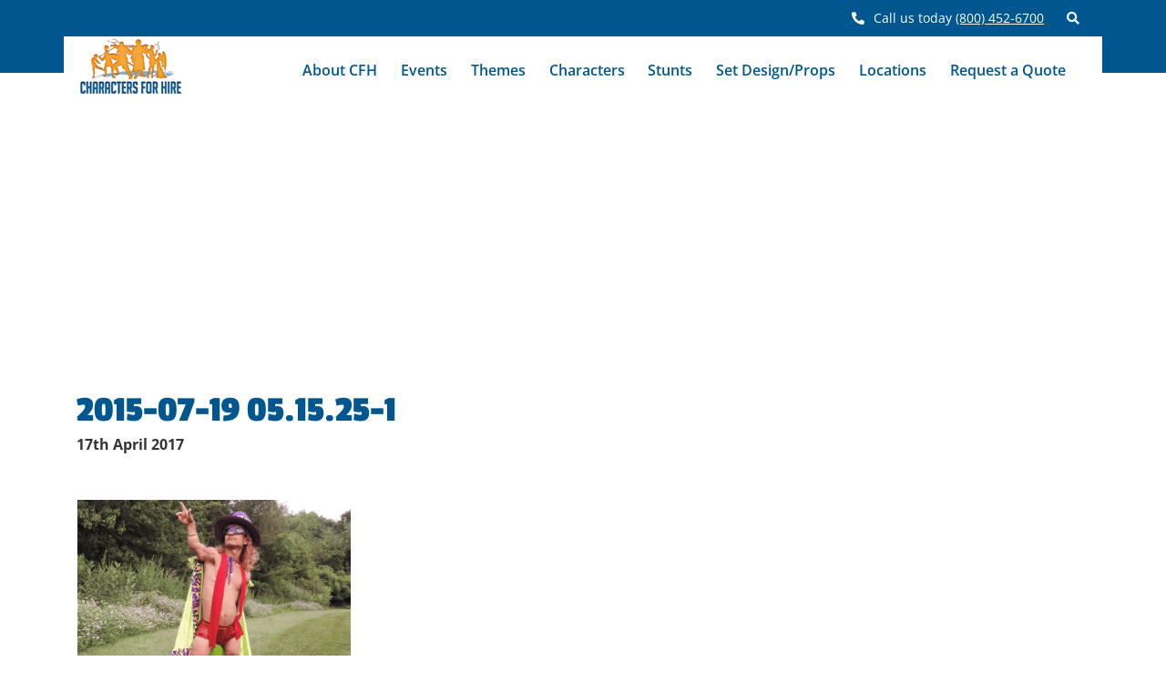

--- FILE ---
content_type: text/html; charset=UTF-8
request_url: https://charactersforhire.com/2015-07-19-05-15-25-1/
body_size: 36525
content:
<!doctype html>
<html dir="ltr" lang="en-US" prefix="og: https://ogp.me/ns#">
<head><meta charset="UTF-8"><script type="e94d6391194a9ee4cfaedf15-text/javascript">if(navigator.userAgent.match(/MSIE|Internet Explorer/i)||navigator.userAgent.match(/Trident\/7\..*?rv:11/i)){var href=document.location.href;if(!href.match(/[?&]nowprocket/)){if(href.indexOf("?")==-1){if(href.indexOf("#")==-1){document.location.href=href+"?nowprocket=1"}else{document.location.href=href.replace("#","?nowprocket=1#")}}else{if(href.indexOf("#")==-1){document.location.href=href+"&nowprocket=1"}else{document.location.href=href.replace("#","&nowprocket=1#")}}}}</script><script type="e94d6391194a9ee4cfaedf15-text/javascript">(()=>{class RocketLazyLoadScripts{constructor(){this.v="2.0.4",this.userEvents=["keydown","keyup","mousedown","mouseup","mousemove","mouseover","mouseout","touchmove","touchstart","touchend","touchcancel","wheel","click","dblclick","input"],this.attributeEvents=["onblur","onclick","oncontextmenu","ondblclick","onfocus","onmousedown","onmouseenter","onmouseleave","onmousemove","onmouseout","onmouseover","onmouseup","onmousewheel","onscroll","onsubmit"]}async t(){this.i(),this.o(),/iP(ad|hone)/.test(navigator.userAgent)&&this.h(),this.u(),this.l(this),this.m(),this.k(this),this.p(this),this._(),await Promise.all([this.R(),this.L()]),this.lastBreath=Date.now(),this.S(this),this.P(),this.D(),this.O(),this.M(),await this.C(this.delayedScripts.normal),await this.C(this.delayedScripts.defer),await this.C(this.delayedScripts.async),await this.T(),await this.F(),await this.j(),await this.A(),window.dispatchEvent(new Event("rocket-allScriptsLoaded")),this.everythingLoaded=!0,this.lastTouchEnd&&await new Promise(t=>setTimeout(t,500-Date.now()+this.lastTouchEnd)),this.I(),this.H(),this.U(),this.W()}i(){this.CSPIssue=sessionStorage.getItem("rocketCSPIssue"),document.addEventListener("securitypolicyviolation",t=>{this.CSPIssue||"script-src-elem"!==t.violatedDirective||"data"!==t.blockedURI||(this.CSPIssue=!0,sessionStorage.setItem("rocketCSPIssue",!0))},{isRocket:!0})}o(){window.addEventListener("pageshow",t=>{this.persisted=t.persisted,this.realWindowLoadedFired=!0},{isRocket:!0}),window.addEventListener("pagehide",()=>{this.onFirstUserAction=null},{isRocket:!0})}h(){let t;function e(e){t=e}window.addEventListener("touchstart",e,{isRocket:!0}),window.addEventListener("touchend",function i(o){o.changedTouches[0]&&t.changedTouches[0]&&Math.abs(o.changedTouches[0].pageX-t.changedTouches[0].pageX)<10&&Math.abs(o.changedTouches[0].pageY-t.changedTouches[0].pageY)<10&&o.timeStamp-t.timeStamp<200&&(window.removeEventListener("touchstart",e,{isRocket:!0}),window.removeEventListener("touchend",i,{isRocket:!0}),"INPUT"===o.target.tagName&&"text"===o.target.type||(o.target.dispatchEvent(new TouchEvent("touchend",{target:o.target,bubbles:!0})),o.target.dispatchEvent(new MouseEvent("mouseover",{target:o.target,bubbles:!0})),o.target.dispatchEvent(new PointerEvent("click",{target:o.target,bubbles:!0,cancelable:!0,detail:1,clientX:o.changedTouches[0].clientX,clientY:o.changedTouches[0].clientY})),event.preventDefault()))},{isRocket:!0})}q(t){this.userActionTriggered||("mousemove"!==t.type||this.firstMousemoveIgnored?"keyup"===t.type||"mouseover"===t.type||"mouseout"===t.type||(this.userActionTriggered=!0,this.onFirstUserAction&&this.onFirstUserAction()):this.firstMousemoveIgnored=!0),"click"===t.type&&t.preventDefault(),t.stopPropagation(),t.stopImmediatePropagation(),"touchstart"===this.lastEvent&&"touchend"===t.type&&(this.lastTouchEnd=Date.now()),"click"===t.type&&(this.lastTouchEnd=0),this.lastEvent=t.type,t.composedPath&&t.composedPath()[0].getRootNode()instanceof ShadowRoot&&(t.rocketTarget=t.composedPath()[0]),this.savedUserEvents.push(t)}u(){this.savedUserEvents=[],this.userEventHandler=this.q.bind(this),this.userEvents.forEach(t=>window.addEventListener(t,this.userEventHandler,{passive:!1,isRocket:!0})),document.addEventListener("visibilitychange",this.userEventHandler,{isRocket:!0})}U(){this.userEvents.forEach(t=>window.removeEventListener(t,this.userEventHandler,{passive:!1,isRocket:!0})),document.removeEventListener("visibilitychange",this.userEventHandler,{isRocket:!0}),this.savedUserEvents.forEach(t=>{(t.rocketTarget||t.target).dispatchEvent(new window[t.constructor.name](t.type,t))})}m(){const t="return false",e=Array.from(this.attributeEvents,t=>"data-rocket-"+t),i="["+this.attributeEvents.join("],[")+"]",o="[data-rocket-"+this.attributeEvents.join("],[data-rocket-")+"]",s=(e,i,o)=>{o&&o!==t&&(e.setAttribute("data-rocket-"+i,o),e["rocket"+i]=new Function("event",o),e.setAttribute(i,t))};new MutationObserver(t=>{for(const n of t)"attributes"===n.type&&(n.attributeName.startsWith("data-rocket-")||this.everythingLoaded?n.attributeName.startsWith("data-rocket-")&&this.everythingLoaded&&this.N(n.target,n.attributeName.substring(12)):s(n.target,n.attributeName,n.target.getAttribute(n.attributeName))),"childList"===n.type&&n.addedNodes.forEach(t=>{if(t.nodeType===Node.ELEMENT_NODE)if(this.everythingLoaded)for(const i of[t,...t.querySelectorAll(o)])for(const t of i.getAttributeNames())e.includes(t)&&this.N(i,t.substring(12));else for(const e of[t,...t.querySelectorAll(i)])for(const t of e.getAttributeNames())this.attributeEvents.includes(t)&&s(e,t,e.getAttribute(t))})}).observe(document,{subtree:!0,childList:!0,attributeFilter:[...this.attributeEvents,...e]})}I(){this.attributeEvents.forEach(t=>{document.querySelectorAll("[data-rocket-"+t+"]").forEach(e=>{this.N(e,t)})})}N(t,e){const i=t.getAttribute("data-rocket-"+e);i&&(t.setAttribute(e,i),t.removeAttribute("data-rocket-"+e))}k(t){Object.defineProperty(HTMLElement.prototype,"onclick",{get(){return this.rocketonclick||null},set(e){this.rocketonclick=e,this.setAttribute(t.everythingLoaded?"onclick":"data-rocket-onclick","this.rocketonclick(event)")}})}S(t){function e(e,i){let o=e[i];e[i]=null,Object.defineProperty(e,i,{get:()=>o,set(s){t.everythingLoaded?o=s:e["rocket"+i]=o=s}})}e(document,"onreadystatechange"),e(window,"onload"),e(window,"onpageshow");try{Object.defineProperty(document,"readyState",{get:()=>t.rocketReadyState,set(e){t.rocketReadyState=e},configurable:!0}),document.readyState="loading"}catch(t){console.log("WPRocket DJE readyState conflict, bypassing")}}l(t){this.originalAddEventListener=EventTarget.prototype.addEventListener,this.originalRemoveEventListener=EventTarget.prototype.removeEventListener,this.savedEventListeners=[],EventTarget.prototype.addEventListener=function(e,i,o){o&&o.isRocket||!t.B(e,this)&&!t.userEvents.includes(e)||t.B(e,this)&&!t.userActionTriggered||e.startsWith("rocket-")||t.everythingLoaded?t.originalAddEventListener.call(this,e,i,o):(t.savedEventListeners.push({target:this,remove:!1,type:e,func:i,options:o}),"mouseenter"!==e&&"mouseleave"!==e||t.originalAddEventListener.call(this,e,t.savedUserEvents.push,o))},EventTarget.prototype.removeEventListener=function(e,i,o){o&&o.isRocket||!t.B(e,this)&&!t.userEvents.includes(e)||t.B(e,this)&&!t.userActionTriggered||e.startsWith("rocket-")||t.everythingLoaded?t.originalRemoveEventListener.call(this,e,i,o):t.savedEventListeners.push({target:this,remove:!0,type:e,func:i,options:o})}}J(t,e){this.savedEventListeners=this.savedEventListeners.filter(i=>{let o=i.type,s=i.target||window;return e!==o||t!==s||(this.B(o,s)&&(i.type="rocket-"+o),this.$(i),!1)})}H(){EventTarget.prototype.addEventListener=this.originalAddEventListener,EventTarget.prototype.removeEventListener=this.originalRemoveEventListener,this.savedEventListeners.forEach(t=>this.$(t))}$(t){t.remove?this.originalRemoveEventListener.call(t.target,t.type,t.func,t.options):this.originalAddEventListener.call(t.target,t.type,t.func,t.options)}p(t){let e;function i(e){return t.everythingLoaded?e:e.split(" ").map(t=>"load"===t||t.startsWith("load.")?"rocket-jquery-load":t).join(" ")}function o(o){function s(e){const s=o.fn[e];o.fn[e]=o.fn.init.prototype[e]=function(){return this[0]===window&&t.userActionTriggered&&("string"==typeof arguments[0]||arguments[0]instanceof String?arguments[0]=i(arguments[0]):"object"==typeof arguments[0]&&Object.keys(arguments[0]).forEach(t=>{const e=arguments[0][t];delete arguments[0][t],arguments[0][i(t)]=e})),s.apply(this,arguments),this}}if(o&&o.fn&&!t.allJQueries.includes(o)){const e={DOMContentLoaded:[],"rocket-DOMContentLoaded":[]};for(const t in e)document.addEventListener(t,()=>{e[t].forEach(t=>t())},{isRocket:!0});o.fn.ready=o.fn.init.prototype.ready=function(i){function s(){parseInt(o.fn.jquery)>2?setTimeout(()=>i.bind(document)(o)):i.bind(document)(o)}return"function"==typeof i&&(t.realDomReadyFired?!t.userActionTriggered||t.fauxDomReadyFired?s():e["rocket-DOMContentLoaded"].push(s):e.DOMContentLoaded.push(s)),o([])},s("on"),s("one"),s("off"),t.allJQueries.push(o)}e=o}t.allJQueries=[],o(window.jQuery),Object.defineProperty(window,"jQuery",{get:()=>e,set(t){o(t)}})}P(){const t=new Map;document.write=document.writeln=function(e){const i=document.currentScript,o=document.createRange(),s=i.parentElement;let n=t.get(i);void 0===n&&(n=i.nextSibling,t.set(i,n));const c=document.createDocumentFragment();o.setStart(c,0),c.appendChild(o.createContextualFragment(e)),s.insertBefore(c,n)}}async R(){return new Promise(t=>{this.userActionTriggered?t():this.onFirstUserAction=t})}async L(){return new Promise(t=>{document.addEventListener("DOMContentLoaded",()=>{this.realDomReadyFired=!0,t()},{isRocket:!0})})}async j(){return this.realWindowLoadedFired?Promise.resolve():new Promise(t=>{window.addEventListener("load",t,{isRocket:!0})})}M(){this.pendingScripts=[];this.scriptsMutationObserver=new MutationObserver(t=>{for(const e of t)e.addedNodes.forEach(t=>{"SCRIPT"!==t.tagName||t.noModule||t.isWPRocket||this.pendingScripts.push({script:t,promise:new Promise(e=>{const i=()=>{const i=this.pendingScripts.findIndex(e=>e.script===t);i>=0&&this.pendingScripts.splice(i,1),e()};t.addEventListener("load",i,{isRocket:!0}),t.addEventListener("error",i,{isRocket:!0}),setTimeout(i,1e3)})})})}),this.scriptsMutationObserver.observe(document,{childList:!0,subtree:!0})}async F(){await this.X(),this.pendingScripts.length?(await this.pendingScripts[0].promise,await this.F()):this.scriptsMutationObserver.disconnect()}D(){this.delayedScripts={normal:[],async:[],defer:[]},document.querySelectorAll("script[type$=rocketlazyloadscript]").forEach(t=>{t.hasAttribute("data-rocket-src")?t.hasAttribute("async")&&!1!==t.async?this.delayedScripts.async.push(t):t.hasAttribute("defer")&&!1!==t.defer||"module"===t.getAttribute("data-rocket-type")?this.delayedScripts.defer.push(t):this.delayedScripts.normal.push(t):this.delayedScripts.normal.push(t)})}async _(){await this.L();let t=[];document.querySelectorAll("script[type$=rocketlazyloadscript][data-rocket-src]").forEach(e=>{let i=e.getAttribute("data-rocket-src");if(i&&!i.startsWith("data:")){i.startsWith("//")&&(i=location.protocol+i);try{const o=new URL(i).origin;o!==location.origin&&t.push({src:o,crossOrigin:e.crossOrigin||"module"===e.getAttribute("data-rocket-type")})}catch(t){}}}),t=[...new Map(t.map(t=>[JSON.stringify(t),t])).values()],this.Y(t,"preconnect")}async G(t){if(await this.K(),!0!==t.noModule||!("noModule"in HTMLScriptElement.prototype))return new Promise(e=>{let i;function o(){(i||t).setAttribute("data-rocket-status","executed"),e()}try{if(navigator.userAgent.includes("Firefox/")||""===navigator.vendor||this.CSPIssue)i=document.createElement("script"),[...t.attributes].forEach(t=>{let e=t.nodeName;"type"!==e&&("data-rocket-type"===e&&(e="type"),"data-rocket-src"===e&&(e="src"),i.setAttribute(e,t.nodeValue))}),t.text&&(i.text=t.text),t.nonce&&(i.nonce=t.nonce),i.hasAttribute("src")?(i.addEventListener("load",o,{isRocket:!0}),i.addEventListener("error",()=>{i.setAttribute("data-rocket-status","failed-network"),e()},{isRocket:!0}),setTimeout(()=>{i.isConnected||e()},1)):(i.text=t.text,o()),i.isWPRocket=!0,t.parentNode.replaceChild(i,t);else{const i=t.getAttribute("data-rocket-type"),s=t.getAttribute("data-rocket-src");i?(t.type=i,t.removeAttribute("data-rocket-type")):t.removeAttribute("type"),t.addEventListener("load",o,{isRocket:!0}),t.addEventListener("error",i=>{this.CSPIssue&&i.target.src.startsWith("data:")?(console.log("WPRocket: CSP fallback activated"),t.removeAttribute("src"),this.G(t).then(e)):(t.setAttribute("data-rocket-status","failed-network"),e())},{isRocket:!0}),s?(t.fetchPriority="high",t.removeAttribute("data-rocket-src"),t.src=s):t.src="data:text/javascript;base64,"+window.btoa(unescape(encodeURIComponent(t.text)))}}catch(i){t.setAttribute("data-rocket-status","failed-transform"),e()}});t.setAttribute("data-rocket-status","skipped")}async C(t){const e=t.shift();return e?(e.isConnected&&await this.G(e),this.C(t)):Promise.resolve()}O(){this.Y([...this.delayedScripts.normal,...this.delayedScripts.defer,...this.delayedScripts.async],"preload")}Y(t,e){this.trash=this.trash||[];let i=!0;var o=document.createDocumentFragment();t.forEach(t=>{const s=t.getAttribute&&t.getAttribute("data-rocket-src")||t.src;if(s&&!s.startsWith("data:")){const n=document.createElement("link");n.href=s,n.rel=e,"preconnect"!==e&&(n.as="script",n.fetchPriority=i?"high":"low"),t.getAttribute&&"module"===t.getAttribute("data-rocket-type")&&(n.crossOrigin=!0),t.crossOrigin&&(n.crossOrigin=t.crossOrigin),t.integrity&&(n.integrity=t.integrity),t.nonce&&(n.nonce=t.nonce),o.appendChild(n),this.trash.push(n),i=!1}}),document.head.appendChild(o)}W(){this.trash.forEach(t=>t.remove())}async T(){try{document.readyState="interactive"}catch(t){}this.fauxDomReadyFired=!0;try{await this.K(),this.J(document,"readystatechange"),document.dispatchEvent(new Event("rocket-readystatechange")),await this.K(),document.rocketonreadystatechange&&document.rocketonreadystatechange(),await this.K(),this.J(document,"DOMContentLoaded"),document.dispatchEvent(new Event("rocket-DOMContentLoaded")),await this.K(),this.J(window,"DOMContentLoaded"),window.dispatchEvent(new Event("rocket-DOMContentLoaded"))}catch(t){console.error(t)}}async A(){try{document.readyState="complete"}catch(t){}try{await this.K(),this.J(document,"readystatechange"),document.dispatchEvent(new Event("rocket-readystatechange")),await this.K(),document.rocketonreadystatechange&&document.rocketonreadystatechange(),await this.K(),this.J(window,"load"),window.dispatchEvent(new Event("rocket-load")),await this.K(),window.rocketonload&&window.rocketonload(),await this.K(),this.allJQueries.forEach(t=>t(window).trigger("rocket-jquery-load")),await this.K(),this.J(window,"pageshow");const t=new Event("rocket-pageshow");t.persisted=this.persisted,window.dispatchEvent(t),await this.K(),window.rocketonpageshow&&window.rocketonpageshow({persisted:this.persisted})}catch(t){console.error(t)}}async K(){Date.now()-this.lastBreath>45&&(await this.X(),this.lastBreath=Date.now())}async X(){return document.hidden?new Promise(t=>setTimeout(t)):new Promise(t=>requestAnimationFrame(t))}B(t,e){return e===document&&"readystatechange"===t||(e===document&&"DOMContentLoaded"===t||(e===window&&"DOMContentLoaded"===t||(e===window&&"load"===t||e===window&&"pageshow"===t)))}static run(){(new RocketLazyLoadScripts).t()}}RocketLazyLoadScripts.run()})();</script>
	
	<meta name="viewport" content="width=device-width, initial-scale=1">
	<link rel="profile" href="https://gmpg.org/xfn/11">
	<title>2015-07-19 05.15.25-1 | Characters for Hire ℠ - Official Site</title>
<link data-wpr-hosted-gf-parameters="family=Open%20Sans%3A400%2C600%2C700%2C700i%7CPassion%20One%3A700%7CTitan%20One&display=swap" href="https://charactersforhire.com/wp-content/cache/fonts/1/google-fonts/css/9/4/a/85f7a7982787c78ef454d3a162d2f.css" rel="stylesheet">

		<!-- All in One SEO Pro 4.9.2 - aioseo.com -->
	<meta name="robots" content="max-image-preview:large" />
	<meta name="author" content="admin"/>
	<meta name="google-site-verification" content="1YXdJo3UMyoyAFemxzQjDsEXuIVSF9Jf4VW1Kpvsr9k" />
	<meta name="msvalidate.01" content="B93C99D727A42A524E6539A45B107490" />
	<meta name="p:domain_verify" content="7e7061f04a18b5a67c0acd1a60efa0ac" />
	<link rel="canonical" href="https://charactersforhire.com/2015-07-19-05-15-25-1/" />
	<meta name="generator" content="All in One SEO Pro (AIOSEO) 4.9.2" />
		<meta property="og:locale" content="en_US" />
		<meta property="og:site_name" content="Characters for Hire ℠ - Official Site | Premium Upscale Event Entertainment" />
		<meta property="og:type" content="article" />
		<meta property="og:title" content="2015-07-19 05.15.25-1 | Characters for Hire ℠ - Official Site" />
		<meta property="og:url" content="https://charactersforhire.com/2015-07-19-05-15-25-1/" />
		<meta property="article:published_time" content="2017-04-17T12:48:09+00:00" />
		<meta property="article:modified_time" content="2017-04-17T12:48:09+00:00" />
		<meta name="twitter:card" content="summary_large_image" />
		<meta name="twitter:title" content="2015-07-19 05.15.25-1 | Characters for Hire ℠ - Official Site" />
		<script type="application/ld+json" class="aioseo-schema">
			{"@context":"https:\/\/schema.org","@graph":[{"@type":"BreadcrumbList","@id":"https:\/\/charactersforhire.com\/2015-07-19-05-15-25-1\/#breadcrumblist","itemListElement":[{"@type":"ListItem","@id":"https:\/\/charactersforhire.com#listItem","position":1,"name":"Home","item":"https:\/\/charactersforhire.com","nextItem":{"@type":"ListItem","@id":"https:\/\/charactersforhire.com\/2015-07-19-05-15-25-1\/#listItem","name":"2015-07-19 05.15.25-1"}},{"@type":"ListItem","@id":"https:\/\/charactersforhire.com\/2015-07-19-05-15-25-1\/#listItem","position":2,"name":"2015-07-19 05.15.25-1","previousItem":{"@type":"ListItem","@id":"https:\/\/charactersforhire.com#listItem","name":"Home"}}]},{"@type":"ItemPage","@id":"https:\/\/charactersforhire.com\/2015-07-19-05-15-25-1\/#itempage","url":"https:\/\/charactersforhire.com\/2015-07-19-05-15-25-1\/","name":"2015-07-19 05.15.25-1 | Characters for Hire \u2120 - Official Site","inLanguage":"en-US","isPartOf":{"@id":"https:\/\/charactersforhire.com\/#website"},"breadcrumb":{"@id":"https:\/\/charactersforhire.com\/2015-07-19-05-15-25-1\/#breadcrumblist"},"author":{"@id":"https:\/\/charactersforhire.com\/author\/admin\/#author"},"creator":{"@id":"https:\/\/charactersforhire.com\/author\/admin\/#author"},"datePublished":"2017-04-17T08:48:09-04:00","dateModified":"2017-04-17T08:48:09-04:00"},{"@type":"Organization","@id":"https:\/\/charactersforhire.com\/#organization","name":"Characters for Hire \u2120","description":"Premium Upscale Event Entertainment Upscale Event Entertainment Serving 115 Cities Nationwide. 3500 Characters, 5500 Performers.","url":"https:\/\/charactersforhire.com\/","email":"characters@usa.com","telephone":"+18004526700","numberOfEmployees":{"@type":"QuantitativeValue","value":65},"logo":{"@type":"ImageObject","url":"https:\/\/charactersforhire.com\/wp-content\/uploads\/2020\/02\/cfh-new-logo-no-tag-1.jpg","@id":"https:\/\/charactersforhire.com\/2015-07-19-05-15-25-1\/#organizationLogo","width":1251,"height":686,"caption":"characters for hire"},"image":{"@id":"https:\/\/charactersforhire.com\/2015-07-19-05-15-25-1\/#organizationLogo"},"sameAs":["https:\/\/instagram.com\/charactersforhire","https:\/\/www.youtube.com\/charactersforhire","https:\/\/www.yelp.com\/biz\/characters-for-hire-new-york-10?osq=characters+for+hire"],"address":{"@id":"https:\/\/charactersforhire.com\/#postaladdress","@type":"PostalAddress","streetAddress":"45 Rockefeller Plaza, Suite 2000","postalCode":"10111","addressLocality":"New York","addressRegion":"NY","addressCountry":"US"}},{"@type":"Person","@id":"https:\/\/charactersforhire.com\/author\/admin\/#author","url":"https:\/\/charactersforhire.com\/author\/admin\/","name":"admin","image":{"@type":"ImageObject","url":"https:\/\/secure.gravatar.com\/avatar\/62233c7373ad04163c1112a87a9a2e480c386c5e7b108c25bdec3db93485ef8a?s=96&d=mm&r=g"}},{"@type":"WebPage","@id":"https:\/\/charactersforhire.com\/2015-07-19-05-15-25-1\/#webpage","url":"https:\/\/charactersforhire.com\/2015-07-19-05-15-25-1\/","name":"2015-07-19 05.15.25-1 | Characters for Hire \u2120 - Official Site","inLanguage":"en-US","isPartOf":{"@id":"https:\/\/charactersforhire.com\/#website"},"breadcrumb":{"@id":"https:\/\/charactersforhire.com\/2015-07-19-05-15-25-1\/#breadcrumblist"},"author":{"@id":"https:\/\/charactersforhire.com\/author\/admin\/#author"},"creator":{"@id":"https:\/\/charactersforhire.com\/author\/admin\/#author"},"datePublished":"2017-04-17T08:48:09-04:00","dateModified":"2017-04-17T08:48:09-04:00"},{"@type":"WebSite","@id":"https:\/\/charactersforhire.com\/#website","url":"https:\/\/charactersforhire.com\/","name":"Characters for Hire \u2120 - Official Site","description":"Premium Upscale Event Entertainment","inLanguage":"en-US","publisher":{"@id":"https:\/\/charactersforhire.com\/#organization"}}]}
		</script>
		<!-- All in One SEO Pro -->

<script type="rocketlazyloadscript" data-rocket-type="text/javascript">function rgmkInitGoogleMaps(){window.rgmkGoogleMapsCallback=true;try{jQuery(document).trigger("rgmkGoogleMapsLoad")}catch(err){}}</script><meta name="viewport" content="width=device-width, initial-scale=1.0, maximum-scale=1.0, user-scalable=0" /><!-- Google tag (gtag.js) consent mode dataLayer added by Site Kit -->
<script type="rocketlazyloadscript" data-rocket-type="text/javascript" id="google_gtagjs-js-consent-mode-data-layer">
/* <![CDATA[ */
window.dataLayer = window.dataLayer || [];function gtag(){dataLayer.push(arguments);}
gtag('consent', 'default', {"ad_personalization":"denied","ad_storage":"denied","ad_user_data":"denied","analytics_storage":"denied","functionality_storage":"denied","security_storage":"denied","personalization_storage":"denied","region":["AT","BE","BG","CH","CY","CZ","DE","DK","EE","ES","FI","FR","GB","GR","HR","HU","IE","IS","IT","LI","LT","LU","LV","MT","NL","NO","PL","PT","RO","SE","SI","SK"],"wait_for_update":500});
window._googlesitekitConsentCategoryMap = {"statistics":["analytics_storage"],"marketing":["ad_storage","ad_user_data","ad_personalization"],"functional":["functionality_storage","security_storage"],"preferences":["personalization_storage"]};
window._googlesitekitConsents = {"ad_personalization":"denied","ad_storage":"denied","ad_user_data":"denied","analytics_storage":"denied","functionality_storage":"denied","security_storage":"denied","personalization_storage":"denied","region":["AT","BE","BG","CH","CY","CZ","DE","DK","EE","ES","FI","FR","GB","GR","HR","HU","IE","IS","IT","LI","LT","LU","LV","MT","NL","NO","PL","PT","RO","SE","SI","SK"],"wait_for_update":500};
/* ]]> */
</script>
<!-- End Google tag (gtag.js) consent mode dataLayer added by Site Kit -->
<link rel='dns-prefetch' href='//ajax.googleapis.com' />
<link rel='dns-prefetch' href='//sandbox.web.squarecdn.com' />
<link rel='dns-prefetch' href='//www.googletagmanager.com' />
<link rel='dns-prefetch' href='//cdnjs.cloudflare.com' />
<link rel='dns-prefetch' href='//fonts.googleapis.com' />
<link href='https://fonts.gstatic.com' crossorigin rel='preconnect' />
<link rel="alternate" type="application/rss+xml" title="Characters for Hire ℠ - Official Site &raquo; Feed" href="https://charactersforhire.com/feed/" />
<link rel="alternate" title="oEmbed (JSON)" type="application/json+oembed" href="https://charactersforhire.com/wp-json/oembed/1.0/embed?url=https%3A%2F%2Fcharactersforhire.com%2F2015-07-19-05-15-25-1%2F" />
<link rel="alternate" title="oEmbed (XML)" type="text/xml+oembed" href="https://charactersforhire.com/wp-json/oembed/1.0/embed?url=https%3A%2F%2Fcharactersforhire.com%2F2015-07-19-05-15-25-1%2F&#038;format=xml" />
		<!-- This site uses the Google Analytics by MonsterInsights plugin v9.11.0 - Using Analytics tracking - https://www.monsterinsights.com/ -->
							<script type="rocketlazyloadscript" data-rocket-src="//www.googletagmanager.com/gtag/js?id=G-9XJ614MEFE"  data-cfasync="false" data-wpfc-render="false" data-rocket-type="text/javascript" async></script>
			<script type="rocketlazyloadscript" data-cfasync="false" data-wpfc-render="false" data-rocket-type="text/javascript">
				var mi_version = '9.11.0';
				var mi_track_user = true;
				var mi_no_track_reason = '';
								var MonsterInsightsDefaultLocations = {"page_location":"https:\/\/charactersforhire.com\/2015-07-19-05-15-25-1\/"};
								if ( typeof MonsterInsightsPrivacyGuardFilter === 'function' ) {
					var MonsterInsightsLocations = (typeof MonsterInsightsExcludeQuery === 'object') ? MonsterInsightsPrivacyGuardFilter( MonsterInsightsExcludeQuery ) : MonsterInsightsPrivacyGuardFilter( MonsterInsightsDefaultLocations );
				} else {
					var MonsterInsightsLocations = (typeof MonsterInsightsExcludeQuery === 'object') ? MonsterInsightsExcludeQuery : MonsterInsightsDefaultLocations;
				}

								var disableStrs = [
										'ga-disable-G-9XJ614MEFE',
									];

				/* Function to detect opted out users */
				function __gtagTrackerIsOptedOut() {
					for (var index = 0; index < disableStrs.length; index++) {
						if (document.cookie.indexOf(disableStrs[index] + '=true') > -1) {
							return true;
						}
					}

					return false;
				}

				/* Disable tracking if the opt-out cookie exists. */
				if (__gtagTrackerIsOptedOut()) {
					for (var index = 0; index < disableStrs.length; index++) {
						window[disableStrs[index]] = true;
					}
				}

				/* Opt-out function */
				function __gtagTrackerOptout() {
					for (var index = 0; index < disableStrs.length; index++) {
						document.cookie = disableStrs[index] + '=true; expires=Thu, 31 Dec 2099 23:59:59 UTC; path=/';
						window[disableStrs[index]] = true;
					}
				}

				if ('undefined' === typeof gaOptout) {
					function gaOptout() {
						__gtagTrackerOptout();
					}
				}
								window.dataLayer = window.dataLayer || [];

				window.MonsterInsightsDualTracker = {
					helpers: {},
					trackers: {},
				};
				if (mi_track_user) {
					function __gtagDataLayer() {
						dataLayer.push(arguments);
					}

					function __gtagTracker(type, name, parameters) {
						if (!parameters) {
							parameters = {};
						}

						if (parameters.send_to) {
							__gtagDataLayer.apply(null, arguments);
							return;
						}

						if (type === 'event') {
														parameters.send_to = monsterinsights_frontend.v4_id;
							var hookName = name;
							if (typeof parameters['event_category'] !== 'undefined') {
								hookName = parameters['event_category'] + ':' + name;
							}

							if (typeof MonsterInsightsDualTracker.trackers[hookName] !== 'undefined') {
								MonsterInsightsDualTracker.trackers[hookName](parameters);
							} else {
								__gtagDataLayer('event', name, parameters);
							}
							
						} else {
							__gtagDataLayer.apply(null, arguments);
						}
					}

					__gtagTracker('js', new Date());
					__gtagTracker('set', {
						'developer_id.dZGIzZG': true,
											});
					if ( MonsterInsightsLocations.page_location ) {
						__gtagTracker('set', MonsterInsightsLocations);
					}
										__gtagTracker('config', 'G-9XJ614MEFE', {"forceSSL":"true"} );
										window.gtag = __gtagTracker;										(function () {
						/* https://developers.google.com/analytics/devguides/collection/analyticsjs/ */
						/* ga and __gaTracker compatibility shim. */
						var noopfn = function () {
							return null;
						};
						var newtracker = function () {
							return new Tracker();
						};
						var Tracker = function () {
							return null;
						};
						var p = Tracker.prototype;
						p.get = noopfn;
						p.set = noopfn;
						p.send = function () {
							var args = Array.prototype.slice.call(arguments);
							args.unshift('send');
							__gaTracker.apply(null, args);
						};
						var __gaTracker = function () {
							var len = arguments.length;
							if (len === 0) {
								return;
							}
							var f = arguments[len - 1];
							if (typeof f !== 'object' || f === null || typeof f.hitCallback !== 'function') {
								if ('send' === arguments[0]) {
									var hitConverted, hitObject = false, action;
									if ('event' === arguments[1]) {
										if ('undefined' !== typeof arguments[3]) {
											hitObject = {
												'eventAction': arguments[3],
												'eventCategory': arguments[2],
												'eventLabel': arguments[4],
												'value': arguments[5] ? arguments[5] : 1,
											}
										}
									}
									if ('pageview' === arguments[1]) {
										if ('undefined' !== typeof arguments[2]) {
											hitObject = {
												'eventAction': 'page_view',
												'page_path': arguments[2],
											}
										}
									}
									if (typeof arguments[2] === 'object') {
										hitObject = arguments[2];
									}
									if (typeof arguments[5] === 'object') {
										Object.assign(hitObject, arguments[5]);
									}
									if ('undefined' !== typeof arguments[1].hitType) {
										hitObject = arguments[1];
										if ('pageview' === hitObject.hitType) {
											hitObject.eventAction = 'page_view';
										}
									}
									if (hitObject) {
										action = 'timing' === arguments[1].hitType ? 'timing_complete' : hitObject.eventAction;
										hitConverted = mapArgs(hitObject);
										__gtagTracker('event', action, hitConverted);
									}
								}
								return;
							}

							function mapArgs(args) {
								var arg, hit = {};
								var gaMap = {
									'eventCategory': 'event_category',
									'eventAction': 'event_action',
									'eventLabel': 'event_label',
									'eventValue': 'event_value',
									'nonInteraction': 'non_interaction',
									'timingCategory': 'event_category',
									'timingVar': 'name',
									'timingValue': 'value',
									'timingLabel': 'event_label',
									'page': 'page_path',
									'location': 'page_location',
									'title': 'page_title',
									'referrer' : 'page_referrer',
								};
								for (arg in args) {
																		if (!(!args.hasOwnProperty(arg) || !gaMap.hasOwnProperty(arg))) {
										hit[gaMap[arg]] = args[arg];
									} else {
										hit[arg] = args[arg];
									}
								}
								return hit;
							}

							try {
								f.hitCallback();
							} catch (ex) {
							}
						};
						__gaTracker.create = newtracker;
						__gaTracker.getByName = newtracker;
						__gaTracker.getAll = function () {
							return [];
						};
						__gaTracker.remove = noopfn;
						__gaTracker.loaded = true;
						window['__gaTracker'] = __gaTracker;
					})();
									} else {
										console.log("");
					(function () {
						function __gtagTracker() {
							return null;
						}

						window['__gtagTracker'] = __gtagTracker;
						window['gtag'] = __gtagTracker;
					})();
									}
			</script>
							<!-- / Google Analytics by MonsterInsights -->
		<style id='wp-img-auto-sizes-contain-inline-css' type='text/css'>
img:is([sizes=auto i],[sizes^="auto," i]){contain-intrinsic-size:3000px 1500px}
/*# sourceURL=wp-img-auto-sizes-contain-inline-css */
</style>
<link data-minify="1" rel='stylesheet' id='structured-content-frontend-css' href='https://charactersforhire.com/wp-content/cache/min/1/wp-content/plugins/structured-content/dist/blocks.style.build.css?ver=1764378556' type='text/css' media='all' />
<link data-minify="1" rel='stylesheet' id='my-styles-toc-css' href='https://charactersforhire.com/wp-content/cache/min/1/wp-content/plugins/ai-post-generator/css/my-styles-toc.css?ver=1764378556' type='text/css' media='all' />
<style id='wp-emoji-styles-inline-css' type='text/css'>

	img.wp-smiley, img.emoji {
		display: inline !important;
		border: none !important;
		box-shadow: none !important;
		height: 1em !important;
		width: 1em !important;
		margin: 0 0.07em !important;
		vertical-align: -0.1em !important;
		background: none !important;
		padding: 0 !important;
	}
/*# sourceURL=wp-emoji-styles-inline-css */
</style>
<style id='wp-block-library-inline-css' type='text/css'>
:root{--wp-block-synced-color:#7a00df;--wp-block-synced-color--rgb:122,0,223;--wp-bound-block-color:var(--wp-block-synced-color);--wp-editor-canvas-background:#ddd;--wp-admin-theme-color:#007cba;--wp-admin-theme-color--rgb:0,124,186;--wp-admin-theme-color-darker-10:#006ba1;--wp-admin-theme-color-darker-10--rgb:0,107,160.5;--wp-admin-theme-color-darker-20:#005a87;--wp-admin-theme-color-darker-20--rgb:0,90,135;--wp-admin-border-width-focus:2px}@media (min-resolution:192dpi){:root{--wp-admin-border-width-focus:1.5px}}.wp-element-button{cursor:pointer}:root .has-very-light-gray-background-color{background-color:#eee}:root .has-very-dark-gray-background-color{background-color:#313131}:root .has-very-light-gray-color{color:#eee}:root .has-very-dark-gray-color{color:#313131}:root .has-vivid-green-cyan-to-vivid-cyan-blue-gradient-background{background:linear-gradient(135deg,#00d084,#0693e3)}:root .has-purple-crush-gradient-background{background:linear-gradient(135deg,#34e2e4,#4721fb 50%,#ab1dfe)}:root .has-hazy-dawn-gradient-background{background:linear-gradient(135deg,#faaca8,#dad0ec)}:root .has-subdued-olive-gradient-background{background:linear-gradient(135deg,#fafae1,#67a671)}:root .has-atomic-cream-gradient-background{background:linear-gradient(135deg,#fdd79a,#004a59)}:root .has-nightshade-gradient-background{background:linear-gradient(135deg,#330968,#31cdcf)}:root .has-midnight-gradient-background{background:linear-gradient(135deg,#020381,#2874fc)}:root{--wp--preset--font-size--normal:16px;--wp--preset--font-size--huge:42px}.has-regular-font-size{font-size:1em}.has-larger-font-size{font-size:2.625em}.has-normal-font-size{font-size:var(--wp--preset--font-size--normal)}.has-huge-font-size{font-size:var(--wp--preset--font-size--huge)}.has-text-align-center{text-align:center}.has-text-align-left{text-align:left}.has-text-align-right{text-align:right}.has-fit-text{white-space:nowrap!important}#end-resizable-editor-section{display:none}.aligncenter{clear:both}.items-justified-left{justify-content:flex-start}.items-justified-center{justify-content:center}.items-justified-right{justify-content:flex-end}.items-justified-space-between{justify-content:space-between}.screen-reader-text{border:0;clip-path:inset(50%);height:1px;margin:-1px;overflow:hidden;padding:0;position:absolute;width:1px;word-wrap:normal!important}.screen-reader-text:focus{background-color:#ddd;clip-path:none;color:#444;display:block;font-size:1em;height:auto;left:5px;line-height:normal;padding:15px 23px 14px;text-decoration:none;top:5px;width:auto;z-index:100000}html :where(.has-border-color){border-style:solid}html :where([style*=border-top-color]){border-top-style:solid}html :where([style*=border-right-color]){border-right-style:solid}html :where([style*=border-bottom-color]){border-bottom-style:solid}html :where([style*=border-left-color]){border-left-style:solid}html :where([style*=border-width]){border-style:solid}html :where([style*=border-top-width]){border-top-style:solid}html :where([style*=border-right-width]){border-right-style:solid}html :where([style*=border-bottom-width]){border-bottom-style:solid}html :where([style*=border-left-width]){border-left-style:solid}html :where(img[class*=wp-image-]){height:auto;max-width:100%}:where(figure){margin:0 0 1em}html :where(.is-position-sticky){--wp-admin--admin-bar--position-offset:var(--wp-admin--admin-bar--height,0px)}@media screen and (max-width:600px){html :where(.is-position-sticky){--wp-admin--admin-bar--position-offset:0px}}

/*# sourceURL=wp-block-library-inline-css */
</style><style id='wp-block-code-inline-css' type='text/css'>
.wp-block-code{box-sizing:border-box}.wp-block-code code{
  /*!rtl:begin:ignore*/direction:ltr;display:block;font-family:inherit;overflow-wrap:break-word;text-align:initial;white-space:pre-wrap
  /*!rtl:end:ignore*/}
/*# sourceURL=https://charactersforhire.com/wp-includes/blocks/code/style.min.css */
</style>
<style id='global-styles-inline-css' type='text/css'>
:root{--wp--preset--aspect-ratio--square: 1;--wp--preset--aspect-ratio--4-3: 4/3;--wp--preset--aspect-ratio--3-4: 3/4;--wp--preset--aspect-ratio--3-2: 3/2;--wp--preset--aspect-ratio--2-3: 2/3;--wp--preset--aspect-ratio--16-9: 16/9;--wp--preset--aspect-ratio--9-16: 9/16;--wp--preset--color--black: #000000;--wp--preset--color--cyan-bluish-gray: #abb8c3;--wp--preset--color--white: #ffffff;--wp--preset--color--pale-pink: #f78da7;--wp--preset--color--vivid-red: #cf2e2e;--wp--preset--color--luminous-vivid-orange: #ff6900;--wp--preset--color--luminous-vivid-amber: #fcb900;--wp--preset--color--light-green-cyan: #7bdcb5;--wp--preset--color--vivid-green-cyan: #00d084;--wp--preset--color--pale-cyan-blue: #8ed1fc;--wp--preset--color--vivid-cyan-blue: #0693e3;--wp--preset--color--vivid-purple: #9b51e0;--wp--preset--gradient--vivid-cyan-blue-to-vivid-purple: linear-gradient(135deg,rgb(6,147,227) 0%,rgb(155,81,224) 100%);--wp--preset--gradient--light-green-cyan-to-vivid-green-cyan: linear-gradient(135deg,rgb(122,220,180) 0%,rgb(0,208,130) 100%);--wp--preset--gradient--luminous-vivid-amber-to-luminous-vivid-orange: linear-gradient(135deg,rgb(252,185,0) 0%,rgb(255,105,0) 100%);--wp--preset--gradient--luminous-vivid-orange-to-vivid-red: linear-gradient(135deg,rgb(255,105,0) 0%,rgb(207,46,46) 100%);--wp--preset--gradient--very-light-gray-to-cyan-bluish-gray: linear-gradient(135deg,rgb(238,238,238) 0%,rgb(169,184,195) 100%);--wp--preset--gradient--cool-to-warm-spectrum: linear-gradient(135deg,rgb(74,234,220) 0%,rgb(151,120,209) 20%,rgb(207,42,186) 40%,rgb(238,44,130) 60%,rgb(251,105,98) 80%,rgb(254,248,76) 100%);--wp--preset--gradient--blush-light-purple: linear-gradient(135deg,rgb(255,206,236) 0%,rgb(152,150,240) 100%);--wp--preset--gradient--blush-bordeaux: linear-gradient(135deg,rgb(254,205,165) 0%,rgb(254,45,45) 50%,rgb(107,0,62) 100%);--wp--preset--gradient--luminous-dusk: linear-gradient(135deg,rgb(255,203,112) 0%,rgb(199,81,192) 50%,rgb(65,88,208) 100%);--wp--preset--gradient--pale-ocean: linear-gradient(135deg,rgb(255,245,203) 0%,rgb(182,227,212) 50%,rgb(51,167,181) 100%);--wp--preset--gradient--electric-grass: linear-gradient(135deg,rgb(202,248,128) 0%,rgb(113,206,126) 100%);--wp--preset--gradient--midnight: linear-gradient(135deg,rgb(2,3,129) 0%,rgb(40,116,252) 100%);--wp--preset--font-size--small: 13px;--wp--preset--font-size--medium: 20px;--wp--preset--font-size--large: 36px;--wp--preset--font-size--x-large: 42px;--wp--preset--font-family--cardo: Cardo;--wp--preset--font-family--inter: "Inter", sans-serif;--wp--preset--spacing--20: 0.44rem;--wp--preset--spacing--30: 0.67rem;--wp--preset--spacing--40: 1rem;--wp--preset--spacing--50: 1.5rem;--wp--preset--spacing--60: 2.25rem;--wp--preset--spacing--70: 3.38rem;--wp--preset--spacing--80: 5.06rem;--wp--preset--shadow--natural: 6px 6px 9px rgba(0, 0, 0, 0.2);--wp--preset--shadow--deep: 12px 12px 50px rgba(0, 0, 0, 0.4);--wp--preset--shadow--sharp: 6px 6px 0px rgba(0, 0, 0, 0.2);--wp--preset--shadow--outlined: 6px 6px 0px -3px rgb(255, 255, 255), 6px 6px rgb(0, 0, 0);--wp--preset--shadow--crisp: 6px 6px 0px rgb(0, 0, 0);}:root :where(.is-layout-flow) > :first-child{margin-block-start: 0;}:root :where(.is-layout-flow) > :last-child{margin-block-end: 0;}:root :where(.is-layout-flow) > *{margin-block-start: 24px;margin-block-end: 0;}:root :where(.is-layout-constrained) > :first-child{margin-block-start: 0;}:root :where(.is-layout-constrained) > :last-child{margin-block-end: 0;}:root :where(.is-layout-constrained) > *{margin-block-start: 24px;margin-block-end: 0;}:root :where(.is-layout-flex){gap: 24px;}:root :where(.is-layout-grid){gap: 24px;}body .is-layout-flex{display: flex;}.is-layout-flex{flex-wrap: wrap;align-items: center;}.is-layout-flex > :is(*, div){margin: 0;}body .is-layout-grid{display: grid;}.is-layout-grid > :is(*, div){margin: 0;}.has-black-color{color: var(--wp--preset--color--black) !important;}.has-cyan-bluish-gray-color{color: var(--wp--preset--color--cyan-bluish-gray) !important;}.has-white-color{color: var(--wp--preset--color--white) !important;}.has-pale-pink-color{color: var(--wp--preset--color--pale-pink) !important;}.has-vivid-red-color{color: var(--wp--preset--color--vivid-red) !important;}.has-luminous-vivid-orange-color{color: var(--wp--preset--color--luminous-vivid-orange) !important;}.has-luminous-vivid-amber-color{color: var(--wp--preset--color--luminous-vivid-amber) !important;}.has-light-green-cyan-color{color: var(--wp--preset--color--light-green-cyan) !important;}.has-vivid-green-cyan-color{color: var(--wp--preset--color--vivid-green-cyan) !important;}.has-pale-cyan-blue-color{color: var(--wp--preset--color--pale-cyan-blue) !important;}.has-vivid-cyan-blue-color{color: var(--wp--preset--color--vivid-cyan-blue) !important;}.has-vivid-purple-color{color: var(--wp--preset--color--vivid-purple) !important;}.has-black-background-color{background-color: var(--wp--preset--color--black) !important;}.has-cyan-bluish-gray-background-color{background-color: var(--wp--preset--color--cyan-bluish-gray) !important;}.has-white-background-color{background-color: var(--wp--preset--color--white) !important;}.has-pale-pink-background-color{background-color: var(--wp--preset--color--pale-pink) !important;}.has-vivid-red-background-color{background-color: var(--wp--preset--color--vivid-red) !important;}.has-luminous-vivid-orange-background-color{background-color: var(--wp--preset--color--luminous-vivid-orange) !important;}.has-luminous-vivid-amber-background-color{background-color: var(--wp--preset--color--luminous-vivid-amber) !important;}.has-light-green-cyan-background-color{background-color: var(--wp--preset--color--light-green-cyan) !important;}.has-vivid-green-cyan-background-color{background-color: var(--wp--preset--color--vivid-green-cyan) !important;}.has-pale-cyan-blue-background-color{background-color: var(--wp--preset--color--pale-cyan-blue) !important;}.has-vivid-cyan-blue-background-color{background-color: var(--wp--preset--color--vivid-cyan-blue) !important;}.has-vivid-purple-background-color{background-color: var(--wp--preset--color--vivid-purple) !important;}.has-black-border-color{border-color: var(--wp--preset--color--black) !important;}.has-cyan-bluish-gray-border-color{border-color: var(--wp--preset--color--cyan-bluish-gray) !important;}.has-white-border-color{border-color: var(--wp--preset--color--white) !important;}.has-pale-pink-border-color{border-color: var(--wp--preset--color--pale-pink) !important;}.has-vivid-red-border-color{border-color: var(--wp--preset--color--vivid-red) !important;}.has-luminous-vivid-orange-border-color{border-color: var(--wp--preset--color--luminous-vivid-orange) !important;}.has-luminous-vivid-amber-border-color{border-color: var(--wp--preset--color--luminous-vivid-amber) !important;}.has-light-green-cyan-border-color{border-color: var(--wp--preset--color--light-green-cyan) !important;}.has-vivid-green-cyan-border-color{border-color: var(--wp--preset--color--vivid-green-cyan) !important;}.has-pale-cyan-blue-border-color{border-color: var(--wp--preset--color--pale-cyan-blue) !important;}.has-vivid-cyan-blue-border-color{border-color: var(--wp--preset--color--vivid-cyan-blue) !important;}.has-vivid-purple-border-color{border-color: var(--wp--preset--color--vivid-purple) !important;}.has-vivid-cyan-blue-to-vivid-purple-gradient-background{background: var(--wp--preset--gradient--vivid-cyan-blue-to-vivid-purple) !important;}.has-light-green-cyan-to-vivid-green-cyan-gradient-background{background: var(--wp--preset--gradient--light-green-cyan-to-vivid-green-cyan) !important;}.has-luminous-vivid-amber-to-luminous-vivid-orange-gradient-background{background: var(--wp--preset--gradient--luminous-vivid-amber-to-luminous-vivid-orange) !important;}.has-luminous-vivid-orange-to-vivid-red-gradient-background{background: var(--wp--preset--gradient--luminous-vivid-orange-to-vivid-red) !important;}.has-very-light-gray-to-cyan-bluish-gray-gradient-background{background: var(--wp--preset--gradient--very-light-gray-to-cyan-bluish-gray) !important;}.has-cool-to-warm-spectrum-gradient-background{background: var(--wp--preset--gradient--cool-to-warm-spectrum) !important;}.has-blush-light-purple-gradient-background{background: var(--wp--preset--gradient--blush-light-purple) !important;}.has-blush-bordeaux-gradient-background{background: var(--wp--preset--gradient--blush-bordeaux) !important;}.has-luminous-dusk-gradient-background{background: var(--wp--preset--gradient--luminous-dusk) !important;}.has-pale-ocean-gradient-background{background: var(--wp--preset--gradient--pale-ocean) !important;}.has-electric-grass-gradient-background{background: var(--wp--preset--gradient--electric-grass) !important;}.has-midnight-gradient-background{background: var(--wp--preset--gradient--midnight) !important;}.has-small-font-size{font-size: var(--wp--preset--font-size--small) !important;}.has-medium-font-size{font-size: var(--wp--preset--font-size--medium) !important;}.has-large-font-size{font-size: var(--wp--preset--font-size--large) !important;}.has-x-large-font-size{font-size: var(--wp--preset--font-size--x-large) !important;}
/*# sourceURL=global-styles-inline-css */
</style>

<style id='classic-theme-styles-inline-css' type='text/css'>
/*! This file is auto-generated */
.wp-block-button__link{color:#fff;background-color:#32373c;border-radius:9999px;box-shadow:none;text-decoration:none;padding:calc(.667em + 2px) calc(1.333em + 2px);font-size:1.125em}.wp-block-file__button{background:#32373c;color:#fff;text-decoration:none}
/*# sourceURL=/wp-includes/css/classic-themes.min.css */
</style>
<link data-minify="1" rel='stylesheet' id='spectra-pro-block-css-css' href='https://charactersforhire.com/wp-content/cache/min/1/wp-content/plugins/spectra-pro/dist/style-blocks.css?ver=1764378556' type='text/css' media='all' />
<link rel='stylesheet' id='spectra-pro-2-extension-global-styles-editor-css' href='https://charactersforhire.com/wp-content/cache/background-css/1/charactersforhire.com/wp-content/plugins/spectra-pro/spectra-pro-v2/build/extensions/global-styles/index.css?ver=3.0.0-beta.1&wpr_t=1766601169' type='text/css' media='all' />
<link data-minify="1" rel='stylesheet' id='spectra-extensions-dynamic-content-css' href='https://charactersforhire.com/wp-content/cache/min/1/wp-content/plugins/spectra-pro/spectra-pro-v2/build/styles/extensions/dynamic-content.css?ver=1764378556' type='text/css' media='all' />
<link data-minify="1" rel='stylesheet' id='spectra-extensions-modal-css' href='https://charactersforhire.com/wp-content/cache/min/1/wp-content/plugins/spectra-pro/spectra-pro-v2/build/styles/extensions/modal.css?ver=1764378556' type='text/css' media='all' />
<link data-minify="1" rel='stylesheet' id='spectra-extensions-popup-builder-css' href='https://charactersforhire.com/wp-content/cache/min/1/wp-content/plugins/spectra-pro/spectra-pro-v2/build/styles/extensions/popup-builder.css?ver=1764378556' type='text/css' media='all' />
<link rel='stylesheet' id='uagb-aos-css-css' href='https://charactersforhire.com/wp-content/plugins/ultimate-addons-for-gutenberg/assets/css/aos.min.css?ver=3.0.0-beta.1' type='text/css' media='all' />
<link data-minify="1" rel='stylesheet' id='dashicons-css' href='https://charactersforhire.com/wp-content/cache/min/1/wp-includes/css/dashicons.min.css?ver=1764378556' type='text/css' media='all' />
<link rel='stylesheet' id='admin-bar-css' href='https://charactersforhire.com/wp-includes/css/admin-bar.min.css?ver=6.9' type='text/css' media='all' />
<style id='admin-bar-inline-css' type='text/css'>

    /* Hide CanvasJS credits for P404 charts specifically */
    #p404RedirectChart .canvasjs-chart-credit {
        display: none !important;
    }
    
    #p404RedirectChart canvas {
        border-radius: 6px;
    }

    .p404-redirect-adminbar-weekly-title {
        font-weight: bold;
        font-size: 14px;
        color: #fff;
        margin-bottom: 6px;
    }

    #wpadminbar #wp-admin-bar-p404_free_top_button .ab-icon:before {
        content: "\f103";
        color: #dc3545;
        top: 3px;
    }
    
    #wp-admin-bar-p404_free_top_button .ab-item {
        min-width: 80px !important;
        padding: 0px !important;
    }
    
    /* Ensure proper positioning and z-index for P404 dropdown */
    .p404-redirect-adminbar-dropdown-wrap { 
        min-width: 0; 
        padding: 0;
        position: static !important;
    }
    
    #wpadminbar #wp-admin-bar-p404_free_top_button_dropdown {
        position: static !important;
    }
    
    #wpadminbar #wp-admin-bar-p404_free_top_button_dropdown .ab-item {
        padding: 0 !important;
        margin: 0 !important;
    }
    
    .p404-redirect-dropdown-container {
        min-width: 340px;
        padding: 18px 18px 12px 18px;
        background: #23282d !important;
        color: #fff;
        border-radius: 12px;
        box-shadow: 0 8px 32px rgba(0,0,0,0.25);
        margin-top: 10px;
        position: relative !important;
        z-index: 999999 !important;
        display: block !important;
        border: 1px solid #444;
    }
    
    /* Ensure P404 dropdown appears on hover */
    #wpadminbar #wp-admin-bar-p404_free_top_button .p404-redirect-dropdown-container { 
        display: none !important;
    }
    
    #wpadminbar #wp-admin-bar-p404_free_top_button:hover .p404-redirect-dropdown-container { 
        display: block !important;
    }
    
    #wpadminbar #wp-admin-bar-p404_free_top_button:hover #wp-admin-bar-p404_free_top_button_dropdown .p404-redirect-dropdown-container {
        display: block !important;
    }
    
    .p404-redirect-card {
        background: #2c3338;
        border-radius: 8px;
        padding: 18px 18px 12px 18px;
        box-shadow: 0 2px 8px rgba(0,0,0,0.07);
        display: flex;
        flex-direction: column;
        align-items: flex-start;
        border: 1px solid #444;
    }
    
    .p404-redirect-btn {
        display: inline-block;
        background: #dc3545;
        color: #fff !important;
        font-weight: bold;
        padding: 5px 22px;
        border-radius: 8px;
        text-decoration: none;
        font-size: 17px;
        transition: background 0.2s, box-shadow 0.2s;
        margin-top: 8px;
        box-shadow: 0 2px 8px rgba(220,53,69,0.15);
        text-align: center;
        line-height: 1.6;
    }
    
    .p404-redirect-btn:hover {
        background: #c82333;
        color: #fff !important;
        box-shadow: 0 4px 16px rgba(220,53,69,0.25);
    }
    
    /* Prevent conflicts with other admin bar dropdowns */
    #wpadminbar .ab-top-menu > li:hover > .ab-item,
    #wpadminbar .ab-top-menu > li.hover > .ab-item {
        z-index: auto;
    }
    
    #wpadminbar #wp-admin-bar-p404_free_top_button:hover > .ab-item {
        z-index: 999998 !important;
    }
    
/*# sourceURL=admin-bar-inline-css */
</style>
<style id='dominant-color-styles-inline-css' type='text/css'>
img[data-dominant-color]:not(.has-transparency) { background-color: var(--dominant-color); }
/*# sourceURL=dominant-color-styles-inline-css */
</style>
<link data-minify="1" rel='stylesheet' id='ava-ai-custom-style-css' href='https://charactersforhire.com/wp-content/cache/background-css/1/charactersforhire.com/wp-content/cache/min/1/wp-content/themes/cfh/style.css?ver=1764378556&wpr_t=1766601169' type='text/css' media='all' />
<style id='ava-ai-custom-style-inline-css' type='text/css'>

body .ai-agent-modal-view {
        position: fixed !important;
        top: 0 !important;
        left: 0 !important;
        width: 100vw !important;
        height: 100vh !important;
        background: rgba(34, 34, 34, 0.8) !important;
        z-index: 999999 !important;
    }
    
/*# sourceURL=ava-ai-custom-style-inline-css */
</style>
<link data-minify="1" rel='stylesheet' id='wpep_wizard_form_style-css' href='https://charactersforhire.com/wp-content/cache/background-css/1/charactersforhire.com/wp-content/cache/min/1/wp-content/plugins/wp-easy-pay/assets/frontend/css/multi_wizard.css?ver=1765311584&wpr_t=1766601169' type='text/css' media='all' />
<link data-minify="1" rel='stylesheet' id='wpep_single_form_style-css' href='https://charactersforhire.com/wp-content/cache/background-css/1/charactersforhire.com/wp-content/cache/min/1/wp-content/plugins/wp-easy-pay/assets/frontend/css/single_page.css?ver=1765311584&wpr_t=1766601169' type='text/css' media='all' />
<link data-minify="1" rel='stylesheet' id='spectra-extensions-image-mask-css' href='https://charactersforhire.com/wp-content/cache/min/1/wp-content/plugins/ultimate-addons-for-gutenberg/spectra-v3/build/styles/extensions/image-mask.css?ver=1764378556' type='text/css' media='all' />
<link data-minify="1" rel='stylesheet' id='spectra-extensions-responsive-conditions-css' href='https://charactersforhire.com/wp-content/cache/min/1/wp-content/plugins/ultimate-addons-for-gutenberg/spectra-v3/build/styles/extensions/responsive-conditions.css?ver=1764378556' type='text/css' media='all' />
<link data-minify="1" rel='stylesheet' id='spectra-extensions-responsive-controls-css' href='https://charactersforhire.com/wp-content/cache/min/1/wp-content/plugins/ultimate-addons-for-gutenberg/spectra-v3/build/styles/extensions/responsive-controls.css?ver=1764378556' type='text/css' media='all' />
<link data-minify="1" rel='stylesheet' id='spectra-extensions-z-index-css' href='https://charactersforhire.com/wp-content/cache/min/1/wp-content/plugins/ultimate-addons-for-gutenberg/spectra-v3/build/styles/extensions/z-index.css?ver=1764378556' type='text/css' media='all' />
<link rel='stylesheet' id='cfr-bootstrap-css' href='https://charactersforhire.com/wp-content/themes/cfh/css/bootstrap.min.css?ver=6.9' type='text/css' media='all' />
<link data-minify="1" rel='stylesheet' id='cfr-fa-css' href='https://charactersforhire.com/wp-content/cache/min/1/ajax/libs/font-awesome/5.9.0/css/all.css?ver=1764378556' type='text/css' media='all' />

<link data-minify="1" rel='stylesheet' id='cfr-slick-css' href='https://charactersforhire.com/wp-content/cache/min/1/wp-content/themes/cfh/css/slick.css?ver=1764378556' type='text/css' media='all' />
<link data-minify="1" rel='stylesheet' id='cfr-style-css' href='https://charactersforhire.com/wp-content/cache/background-css/1/charactersforhire.com/wp-content/cache/min/1/wp-content/themes/cfh/style.css?ver=1764378556&wpr_t=1766601169' type='text/css' media='all' />
<link data-minify="1" rel='stylesheet' id='zcffront-jquery-ui-css' href='https://charactersforhire.com/wp-content/cache/background-css/1/charactersforhire.com/wp-content/cache/min/1/wp-content/plugins/zoho-crm-forms/assets/css/jquery-ui.css?ver=1764378557&wpr_t=1766601169' type='text/css' media='all' />
<link data-minify="1" rel='stylesheet' id='zcffront-end-styles-css' href='https://charactersforhire.com/wp-content/cache/min/1/wp-content/plugins/zoho-crm-forms/assets/css/frontendstyles.css?ver=1764378557' type='text/css' media='all' />
<script type="rocketlazyloadscript" data-rocket-type="text/javascript" data-rocket-src="https://charactersforhire.com/wp-content/plugins/google-analytics-for-wordpress/assets/js/frontend-gtag.min.js?ver=9.11.0" id="monsterinsights-frontend-script-js" async="async" data-wp-strategy="async"></script>
<script data-cfasync="false" data-wpfc-render="false" type="text/javascript" id='monsterinsights-frontend-script-js-extra'>/* <![CDATA[ */
var monsterinsights_frontend = {"js_events_tracking":"true","download_extensions":"doc,pdf,ppt,zip,xls,docx,pptx,xlsx","inbound_paths":"[]","home_url":"https:\/\/charactersforhire.com","hash_tracking":"false","v4_id":"G-9XJ614MEFE"};/* ]]> */
</script>
<script data-minify="1" type="e94d6391194a9ee4cfaedf15-text/javascript" src="https://charactersforhire.com/wp-content/cache/min/1/ajax/libs/jquery/3.4.1/jquery.min.js?ver=1764378557" id="jquery-js"></script>
<script type="rocketlazyloadscript" data-rocket-type="text/javascript" data-rocket-src="https://charactersforhire.com/wp-includes/js/jquery/ui/core.min.js?ver=1.13.3" id="jquery-ui-core-js"></script>
<script type="rocketlazyloadscript" data-rocket-type="text/javascript" data-rocket-src="https://charactersforhire.com/wp-includes/js/jquery/ui/datepicker.min.js?ver=1.13.3" id="jquery-ui-datepicker-js"></script>
<script type="rocketlazyloadscript" data-rocket-type="text/javascript" id="jquery-ui-datepicker-js-after">
/* <![CDATA[ */
jQuery(function(jQuery){jQuery.datepicker.setDefaults({"closeText":"Close","currentText":"Today","monthNames":["January","February","March","April","May","June","July","August","September","October","November","December"],"monthNamesShort":["Jan","Feb","Mar","Apr","May","Jun","Jul","Aug","Sep","Oct","Nov","Dec"],"nextText":"Next","prevText":"Previous","dayNames":["Sunday","Monday","Tuesday","Wednesday","Thursday","Friday","Saturday"],"dayNamesShort":["Sun","Mon","Tue","Wed","Thu","Fri","Sat"],"dayNamesMin":["S","M","T","W","T","F","S"],"dateFormat":"MM d, yy","firstDay":1,"isRTL":false});});
//# sourceURL=jquery-ui-datepicker-js-after
/* ]]> */
</script>
<script type="rocketlazyloadscript" data-minify="1" data-rocket-type="text/javascript" data-rocket-src="https://charactersforhire.com/wp-content/cache/min/1/wp-content/plugins/zoho-crm-forms/assets/js/zcga.js?ver=1764378557" id="zcga.js-js"></script>

<!-- Google tag (gtag.js) snippet added by Site Kit -->
<!-- Google Analytics snippet added by Site Kit -->
<script type="rocketlazyloadscript" data-rocket-type="text/javascript" data-rocket-src="https://www.googletagmanager.com/gtag/js?id=GT-NBPM59F" id="google_gtagjs-js" async></script>
<script type="rocketlazyloadscript" data-rocket-type="text/javascript" id="google_gtagjs-js-after">
/* <![CDATA[ */
window.dataLayer = window.dataLayer || [];function gtag(){dataLayer.push(arguments);}
gtag("set","linker",{"domains":["charactersforhire.com"]});
gtag("js", new Date());
gtag("set", "developer_id.dZTNiMT", true);
gtag("config", "GT-NBPM59F");
//# sourceURL=google_gtagjs-js-after
/* ]]> */
</script>
<link rel="https://api.w.org/" href="https://charactersforhire.com/wp-json/" /><link rel="alternate" title="JSON" type="application/json" href="https://charactersforhire.com/wp-json/wp/v2/media/843" /><link rel="EditURI" type="application/rsd+xml" title="RSD" href="https://charactersforhire.com/xmlrpc.php?rsd" />
<meta name="generator" content="WordPress 6.9" />
<link rel='shortlink' href='https://charactersforhire.com/?p=843' />
<script type="rocketlazyloadscript" data-minify="1" data-rocket-src="https://charactersforhire.com/wp-content/cache/min/1/js/charactersforhirellc/762aed23674c4b68a0bf5fd4b91d7f6e.js?ver=1764378557"></script>
<meta name="msvalidate.01" content="10622C1F263994281984BE5D053E6146" />
<meta name="msvalidate.01" content="B93C99D727A42A524E6539A45B107490" />
<meta name="p:domain_verify" content="84125e4ff21d9c17d30b19b23ca991a0"/>

<meta name="generator" content="dominant-color-images 1.2.0">
<meta name="generator" content="Site Kit by Google 1.168.0" /><!-- BEGIN: BBB AB Seal -->
<script type="rocketlazyloadscript" data-rocket-type="text/javascript">
	var bbb = bbb || [];
	bbb.push(["bbbid", "new-york-city"]);
	bbb.push(["bid", "149089"]);
	bbb.push(["chk", "252CB40328"]);
	bbb.push(["pos", "top-right"]);
	(function () {
	    var scheme = (("https:" == document.location.protocol) ? "https://" : "http://");
	    var bbb = document.createElement("script");
	    bbb.type = "text/javascript";
	    bbb.async = true;
	    bbb.src = scheme + "seal-newyork.bbb.org/badge/badge.min.js";
	    var s = document.getElementsByTagName("script")[0];
	    s.parentNode.insertBefore(bbb, s);
	})();
</script>
<!-- END: BBB AB Seal -->





<meta name="google-site-verification" content="gEIcRuiOyqWFEmyuy9NOQ9Ga14SeoEB3SmtyTXPpJeU" />
<meta name="msvalidate.01" content="10622C1F263994281984BE5D053E6146" />
<script type="rocketlazyloadscript" async data-rocket-src="//132353.tctm.co/t.js"></script><script type="rocketlazyloadscript" data-rocket-type="application/javascript">
  (function(b,o,n,g,s,r,c){if(b[s])return;b[s]={};b[s].scriptToken="Xy0xOTI3NDg5MTE2";b[s].callsQueue=[];b[s].api=function(){b[s].callsQueue.push(arguments);};r=o.createElement(n);c=o.getElementsByTagName(n)[0];r.async=1;r.src=g;r.id=s+n;c.parentNode.insertBefore(r,c);})(window,document,"script","https://cdn.oribi.io/Xy0xOTI3NDg5MTE2/oribi.js","ORIBI");
</script><meta name="generator" content="webp-uploads 2.6.0">
<script type="application/ld+json" id="wl-jsonld">[{"@context":"http:\/\/schema.org","@id":"get_uri returned null, dataset is https:\/\/data.wordlift.io\/wl78394","@type":"WebPage","headline":"2015-07-19 05.15.25-1","url":"https:\/\/charactersforhire.com\/2015-07-19-05-15-25-1\/","datePublished":"2017-04-17T08:48:09-04:00","dateModified":"2017-04-17T08:48:09-04:00","publisher":{"@type":"Thing","@id":"https:\/\/data.wordlift.io\/wl78394\/entity\/characters_for_hire_llc_2","name":"Characters for Hire LLC"},"author":{"@type":"Person","@id":"https:\/\/data.wordlift.io\/wl78394\/author\/admin","name":"admin","givenName":"","familyName":"","url":"https:\/\/charactersforhire.com\/author\/admin\/"}}]</script>
<!-- Google AdSense meta tags added by Site Kit -->
<meta name="google-adsense-platform-account" content="ca-host-pub-2644536267352236">
<meta name="google-adsense-platform-domain" content="sitekit.withgoogle.com">
<!-- End Google AdSense meta tags added by Site Kit -->
<script type="e94d6391194a9ee4cfaedf15-text/javascript">document.addEventListener('DOMContentLoaded', function() {
    function onUserInteraction() {
        // Show the .blue-text-box elements
        var elements = document.querySelectorAll('.blue-text-box');
        elements.forEach(function(element) {
            element.style.display = 'block';
        });

        // Change the margin-top of the #clients element
        var clientsElement = document.getElementById('clients');
        if (clientsElement) {
            clientsElement.style.marginTop = '25px';
        }

        // Remove the event listeners after the first interaction
        document.removeEventListener('scroll', onUserInteraction);
        document.removeEventListener('click', onUserInteraction);
        document.removeEventListener('mousemove', onUserInteraction);
    }

    document.addEventListener('scroll', onUserInteraction);
    document.addEventListener('click', onUserInteraction);
    document.addEventListener('mousemove', onUserInteraction);
});


</script>
<!-- Google Tag Manager snippet added by Site Kit -->
<script type="rocketlazyloadscript" data-rocket-type="text/javascript">
/* <![CDATA[ */

			( function( w, d, s, l, i ) {
				w[l] = w[l] || [];
				w[l].push( {'gtm.start': new Date().getTime(), event: 'gtm.js'} );
				var f = d.getElementsByTagName( s )[0],
					j = d.createElement( s ), dl = l != 'dataLayer' ? '&l=' + l : '';
				j.async = true;
				j.src = 'https://www.googletagmanager.com/gtm.js?id=' + i + dl;
				f.parentNode.insertBefore( j, f );
			} )( window, document, 'script', 'dataLayer', 'GTM-W6DJWHM' );
			
/* ]]> */
</script>

<!-- End Google Tag Manager snippet added by Site Kit -->
<style id="uagb-style-frontend-843">.uag-blocks-common-selector{z-index:var(--z-index-desktop) !important}@media (max-width: 976px){.uag-blocks-common-selector{z-index:var(--z-index-tablet) !important}}@media (max-width: 767px){.uag-blocks-common-selector{z-index:var(--z-index-mobile) !important}}
</style><link rel="icon" href="https://charactersforhire.com/wp-content/uploads/2019/04/cropped-android-chrome-512x512-1-32x32.png" sizes="32x32" />
<link rel="icon" href="https://charactersforhire.com/wp-content/uploads/2019/04/cropped-android-chrome-512x512-1-192x192.png" sizes="192x192" />
<link rel="apple-touch-icon" href="https://charactersforhire.com/wp-content/uploads/2019/04/cropped-android-chrome-512x512-1-180x180.png" />
<meta name="msapplication-TileImage" content="https://charactersforhire.com/wp-content/uploads/2019/04/cropped-android-chrome-512x512-1-270x270.png" />
		<style type="text/css" id="wp-custom-css">
			iframe, video {
    position: absolute;
    max-width: 100%;
}

/* fix CLS */
.blue-text-box {	
	display: none;	
	}

#clients {	
	margin-top: 175px;
	}

		</style>
		<noscript><style id="rocket-lazyload-nojs-css">.rll-youtube-player, [data-lazy-src]{display:none !important;}</style></noscript>    <!-- Global site tag (gtag.js) - Google Ads: 960672666 -->
    <script type="rocketlazyloadscript" async data-rocket-src="https://www.googletagmanager.com/gtag/js?id=AW-960672666"></script>
    <script type="rocketlazyloadscript">
        window.dataLayer = window.dataLayer || [];
        function gtag(){dataLayer.push(arguments);}
        gtag('js', new Date());
        gtag('config', 'AW-960672666');
    </script>

    <!-- Google Tag Manager -->
    <script type="rocketlazyloadscript">(function(w,d,s,l,i){w[l]=w[l]||[];w[l].push({'gtm.start':
                new Date().getTime(),event:'gtm.js'});var f=d.getElementsByTagName(s)[0],
            j=d.createElement(s),dl=l!='dataLayer'?'&l='+l:'';j.async=true;j.src=
            'https://www.googletagmanager.com/gtm.js?id='+i+dl;f.parentNode.insertBefore(j,f);
        })(window,document,'script','dataLayer','GTM-PDSVGNB');</script>
    <!-- End Google Tag Manager -->

    <meta name="google-site-verification" content="gEIcRuiOyqWFEmyuy9NOQ9Ga14SeoEB3SmtyTXPpJeU" />
    <meta name="msvalidate.01" content="10622C1F263994281984BE5D053E6146" />
<style id="wpr-lazyload-bg-container"></style><style id="wpr-lazyload-bg-exclusion"></style>
<noscript>
<style id="wpr-lazyload-bg-nostyle">.pinned-notice-large{--wpr-bg-6f999eea-1697-4e44-8d46-aec845ebecf5: url('https://charactersforhire.com/wp-content/uploads/2019/12/CFH_WEB_BACKGROUNDS_PARCHMENT_IPAD_P.png');}.gifts{--wpr-bg-4dde4ed0-ca30-40c2-8c94-c92a80a0e1a4: url('https://charactersforhire.com/wp-content/uploads/2019/12/CFH_WEB_BACKGROUNDS_INVITE_DESKTOP.png');}.gifts{--wpr-bg-5342f079-6243-4bc8-8eb5-5c367684335b: url('https://charactersforhire.com/wp-content/uploads/2019/12/CFH_WEB_BACKGROUNDS_INVITE_DESKTOP.png');}.castle{--wpr-bg-8e6a35b9-4c47-448e-9421-7e20b5019886: url('https://charactersforhire.com/wp-content/uploads/2019/12/CFH_WEB_BACKGROUNDS_CASTLE_IPAD_P.png');}.characters{--wpr-bg-f3dee1a3-c523-4d59-ad7e-d6ab86f4a992: url('https://charactersforhire.com/wp-content/uploads/2019/12/CFH_WEB_BACKGROUNDS_ACTION_IPAD_P.png');}.holidays{--wpr-bg-878534d7-21f8-49d7-bd25-b88bb06a16ce: url('https://charactersforhire.com/wp-content/uploads/2019/12/CFH_WEB_BACKGROUNDS_CHRISTMAS_IPAD_P.png');}#pageBg{--wpr-bg-fcd08cfc-ac51-4e4f-bfc8-a8157c6384af: url('https://charactersforhire.com/wp-content/themes/cfh/img/img-bg-1.png');}#load{--wpr-bg-2200d1b9-5981-4caa-ba64-82065c90664b: url('https://charactersforhire.com/wp-content/themes/cfh/img/spin.svg');}.slider-box{--wpr-bg-c842ae07-a9fa-405b-8171-136d61139a3a: url('https://charactersforhire.com/wp-content/themes/cfh/img/icon-orange-bulb.svg');}nav .navigation .menu-item-has-children:after{--wpr-bg-04a10546-a48e-464b-9e3b-138fb78532bd: url('https://charactersforhire.com/wp-content/themes/cfh/img/icon-arrow-down.png');}nav .navigation .dropdown-content{--wpr-bg-cb3dce8b-eaf2-4463-961e-6981508cd0d1: url('https://charactersforhire.com/wp-content/themes/cfh/img/icon-circus-spotlight.png');}.hero{--wpr-bg-708969a0-3eba-4d05-baf1-058a5ac4227c: url('https://placeimg.com/1000/600/people');}.multipage .delete-btn{--wpr-bg-64eceeaa-9407-4ba9-baf0-e3761af93301: url('https://charactersforhire.com/wp-content/plugins/wp-easy-pay/assets/frontend/img/delete-icn.svg');}.multipage .like-btn{--wpr-bg-749b299e-8a72-41d7-a6cb-1bbb5c045a0b: url('https://charactersforhire.com/wp-content/plugins/wp-easy-pay/assets/frontend/img/twitter-heart.png');}.singlepage .delete-btn{--wpr-bg-5e8ccfdc-6d5c-4bec-9e71-e885bebbca30: url('https://charactersforhire.com/wp-content/plugins/wp-easy-pay/assets/frontend/img/delete-icn.svg');}.singlepage .like-btn{--wpr-bg-1d33112a-a0b1-4a76-9d3a-31f86fa26f7b: url('https://charactersforhire.com/wp-content/plugins/wp-easy-pay/assets/frontend/img/twitter-heart.png');}.ui-icon,.ui-widget-content .ui-icon{--wpr-bg-bb2cfa12-eb78-41fe-bf79-2166ac40ae7e: url('https://charactersforhire.com/wp-content/plugins/zoho-crm-forms/assets/css/images/ui-icons_444444_256x240.png');}.ui-widget-header .ui-icon{--wpr-bg-d1cbec6d-8789-42ce-9cd2-3ced9933ce0a: url('https://charactersforhire.com/wp-content/plugins/zoho-crm-forms/assets/css/images/ui-icons_444444_256x240.png');}.ui-state-hover .ui-icon,.ui-state-focus .ui-icon,.ui-button:hover .ui-icon,.ui-button:focus .ui-icon{--wpr-bg-44c9fb37-4c81-4040-9279-06373db20b71: url('https://charactersforhire.com/wp-content/plugins/zoho-crm-forms/assets/css/images/ui-icons_555555_256x240.png');}.ui-state-active .ui-icon,.ui-button:active .ui-icon{--wpr-bg-16af2b00-1324-4795-9d0c-11e92fc3f322: url('https://charactersforhire.com/wp-content/plugins/zoho-crm-forms/assets/css/images/ui-icons_ffffff_256x240.png');}.ui-state-highlight .ui-icon,.ui-button .ui-state-highlight.ui-icon{--wpr-bg-1f627e1d-d665-49b4-a170-0eb75e23ea00: url('https://charactersforhire.com/wp-content/plugins/zoho-crm-forms/assets/css/images/ui-icons_777620_256x240.png');}.ui-state-error .ui-icon,.ui-state-error-text .ui-icon{--wpr-bg-f31b2d89-6384-40cb-b1e0-9f1d96ebd221: url('https://charactersforhire.com/wp-content/plugins/zoho-crm-forms/assets/css/images/ui-icons_cc0000_256x240.png');}.ui-button .ui-icon{--wpr-bg-b7c5df82-63d9-4080-aa49-cc818e7c5495: url('https://charactersforhire.com/wp-content/plugins/zoho-crm-forms/assets/css/images/ui-icons_777777_256x240.png');}</style>
</noscript>
<script type="e94d6391194a9ee4cfaedf15-application/javascript">const rocket_pairs = [{"selector":".pinned-notice-large","style":".pinned-notice-large{--wpr-bg-6f999eea-1697-4e44-8d46-aec845ebecf5: url('https:\/\/charactersforhire.com\/wp-content\/uploads\/2019\/12\/CFH_WEB_BACKGROUNDS_PARCHMENT_IPAD_P.png');}","hash":"6f999eea-1697-4e44-8d46-aec845ebecf5","url":"https:\/\/charactersforhire.com\/wp-content\/uploads\/2019\/12\/CFH_WEB_BACKGROUNDS_PARCHMENT_IPAD_P.png"},{"selector":".gifts","style":".gifts{--wpr-bg-4dde4ed0-ca30-40c2-8c94-c92a80a0e1a4: url('https:\/\/charactersforhire.com\/wp-content\/uploads\/2019\/12\/CFH_WEB_BACKGROUNDS_INVITE_DESKTOP.png');}","hash":"4dde4ed0-ca30-40c2-8c94-c92a80a0e1a4","url":"https:\/\/charactersforhire.com\/wp-content\/uploads\/2019\/12\/CFH_WEB_BACKGROUNDS_INVITE_DESKTOP.png"},{"selector":".gifts","style":".gifts{--wpr-bg-5342f079-6243-4bc8-8eb5-5c367684335b: url('https:\/\/charactersforhire.com\/wp-content\/uploads\/2019\/12\/CFH_WEB_BACKGROUNDS_INVITE_DESKTOP.png');}","hash":"5342f079-6243-4bc8-8eb5-5c367684335b","url":"https:\/\/charactersforhire.com\/wp-content\/uploads\/2019\/12\/CFH_WEB_BACKGROUNDS_INVITE_DESKTOP.png"},{"selector":".castle","style":".castle{--wpr-bg-8e6a35b9-4c47-448e-9421-7e20b5019886: url('https:\/\/charactersforhire.com\/wp-content\/uploads\/2019\/12\/CFH_WEB_BACKGROUNDS_CASTLE_IPAD_P.png');}","hash":"8e6a35b9-4c47-448e-9421-7e20b5019886","url":"https:\/\/charactersforhire.com\/wp-content\/uploads\/2019\/12\/CFH_WEB_BACKGROUNDS_CASTLE_IPAD_P.png"},{"selector":".characters","style":".characters{--wpr-bg-f3dee1a3-c523-4d59-ad7e-d6ab86f4a992: url('https:\/\/charactersforhire.com\/wp-content\/uploads\/2019\/12\/CFH_WEB_BACKGROUNDS_ACTION_IPAD_P.png');}","hash":"f3dee1a3-c523-4d59-ad7e-d6ab86f4a992","url":"https:\/\/charactersforhire.com\/wp-content\/uploads\/2019\/12\/CFH_WEB_BACKGROUNDS_ACTION_IPAD_P.png"},{"selector":".holidays","style":".holidays{--wpr-bg-878534d7-21f8-49d7-bd25-b88bb06a16ce: url('https:\/\/charactersforhire.com\/wp-content\/uploads\/2019\/12\/CFH_WEB_BACKGROUNDS_CHRISTMAS_IPAD_P.png');}","hash":"878534d7-21f8-49d7-bd25-b88bb06a16ce","url":"https:\/\/charactersforhire.com\/wp-content\/uploads\/2019\/12\/CFH_WEB_BACKGROUNDS_CHRISTMAS_IPAD_P.png"},{"selector":"#pageBg","style":"#pageBg{--wpr-bg-fcd08cfc-ac51-4e4f-bfc8-a8157c6384af: url('https:\/\/charactersforhire.com\/wp-content\/themes\/cfh\/img\/img-bg-1.png');}","hash":"fcd08cfc-ac51-4e4f-bfc8-a8157c6384af","url":"https:\/\/charactersforhire.com\/wp-content\/themes\/cfh\/img\/img-bg-1.png"},{"selector":"#load","style":"#load{--wpr-bg-2200d1b9-5981-4caa-ba64-82065c90664b: url('https:\/\/charactersforhire.com\/wp-content\/themes\/cfh\/img\/spin.svg');}","hash":"2200d1b9-5981-4caa-ba64-82065c90664b","url":"https:\/\/charactersforhire.com\/wp-content\/themes\/cfh\/img\/spin.svg"},{"selector":".slider-box","style":".slider-box{--wpr-bg-c842ae07-a9fa-405b-8171-136d61139a3a: url('https:\/\/charactersforhire.com\/wp-content\/themes\/cfh\/img\/icon-orange-bulb.svg');}","hash":"c842ae07-a9fa-405b-8171-136d61139a3a","url":"https:\/\/charactersforhire.com\/wp-content\/themes\/cfh\/img\/icon-orange-bulb.svg"},{"selector":"nav .navigation .menu-item-has-children","style":"nav .navigation .menu-item-has-children:after{--wpr-bg-04a10546-a48e-464b-9e3b-138fb78532bd: url('https:\/\/charactersforhire.com\/wp-content\/themes\/cfh\/img\/icon-arrow-down.png');}","hash":"04a10546-a48e-464b-9e3b-138fb78532bd","url":"https:\/\/charactersforhire.com\/wp-content\/themes\/cfh\/img\/icon-arrow-down.png"},{"selector":"nav .navigation .dropdown-content","style":"nav .navigation .dropdown-content{--wpr-bg-cb3dce8b-eaf2-4463-961e-6981508cd0d1: url('https:\/\/charactersforhire.com\/wp-content\/themes\/cfh\/img\/icon-circus-spotlight.png');}","hash":"cb3dce8b-eaf2-4463-961e-6981508cd0d1","url":"https:\/\/charactersforhire.com\/wp-content\/themes\/cfh\/img\/icon-circus-spotlight.png"},{"selector":".hero","style":".hero{--wpr-bg-708969a0-3eba-4d05-baf1-058a5ac4227c: url('https:\/\/placeimg.com\/1000\/600\/people');}","hash":"708969a0-3eba-4d05-baf1-058a5ac4227c","url":"https:\/\/placeimg.com\/1000\/600\/people"},{"selector":".multipage .delete-btn","style":".multipage .delete-btn{--wpr-bg-64eceeaa-9407-4ba9-baf0-e3761af93301: url('https:\/\/charactersforhire.com\/wp-content\/plugins\/wp-easy-pay\/assets\/frontend\/img\/delete-icn.svg');}","hash":"64eceeaa-9407-4ba9-baf0-e3761af93301","url":"https:\/\/charactersforhire.com\/wp-content\/plugins\/wp-easy-pay\/assets\/frontend\/img\/delete-icn.svg"},{"selector":".multipage .like-btn","style":".multipage .like-btn{--wpr-bg-749b299e-8a72-41d7-a6cb-1bbb5c045a0b: url('https:\/\/charactersforhire.com\/wp-content\/plugins\/wp-easy-pay\/assets\/frontend\/img\/twitter-heart.png');}","hash":"749b299e-8a72-41d7-a6cb-1bbb5c045a0b","url":"https:\/\/charactersforhire.com\/wp-content\/plugins\/wp-easy-pay\/assets\/frontend\/img\/twitter-heart.png"},{"selector":".singlepage .delete-btn","style":".singlepage .delete-btn{--wpr-bg-5e8ccfdc-6d5c-4bec-9e71-e885bebbca30: url('https:\/\/charactersforhire.com\/wp-content\/plugins\/wp-easy-pay\/assets\/frontend\/img\/delete-icn.svg');}","hash":"5e8ccfdc-6d5c-4bec-9e71-e885bebbca30","url":"https:\/\/charactersforhire.com\/wp-content\/plugins\/wp-easy-pay\/assets\/frontend\/img\/delete-icn.svg"},{"selector":".singlepage .like-btn","style":".singlepage .like-btn{--wpr-bg-1d33112a-a0b1-4a76-9d3a-31f86fa26f7b: url('https:\/\/charactersforhire.com\/wp-content\/plugins\/wp-easy-pay\/assets\/frontend\/img\/twitter-heart.png');}","hash":"1d33112a-a0b1-4a76-9d3a-31f86fa26f7b","url":"https:\/\/charactersforhire.com\/wp-content\/plugins\/wp-easy-pay\/assets\/frontend\/img\/twitter-heart.png"},{"selector":".ui-icon,.ui-widget-content .ui-icon","style":".ui-icon,.ui-widget-content .ui-icon{--wpr-bg-bb2cfa12-eb78-41fe-bf79-2166ac40ae7e: url('https:\/\/charactersforhire.com\/wp-content\/plugins\/zoho-crm-forms\/assets\/css\/images\/ui-icons_444444_256x240.png');}","hash":"bb2cfa12-eb78-41fe-bf79-2166ac40ae7e","url":"https:\/\/charactersforhire.com\/wp-content\/plugins\/zoho-crm-forms\/assets\/css\/images\/ui-icons_444444_256x240.png"},{"selector":".ui-widget-header .ui-icon","style":".ui-widget-header .ui-icon{--wpr-bg-d1cbec6d-8789-42ce-9cd2-3ced9933ce0a: url('https:\/\/charactersforhire.com\/wp-content\/plugins\/zoho-crm-forms\/assets\/css\/images\/ui-icons_444444_256x240.png');}","hash":"d1cbec6d-8789-42ce-9cd2-3ced9933ce0a","url":"https:\/\/charactersforhire.com\/wp-content\/plugins\/zoho-crm-forms\/assets\/css\/images\/ui-icons_444444_256x240.png"},{"selector":".ui-state-hover .ui-icon,.ui-state-focus .ui-icon,.ui-button .ui-icon","style":".ui-state-hover .ui-icon,.ui-state-focus .ui-icon,.ui-button:hover .ui-icon,.ui-button:focus .ui-icon{--wpr-bg-44c9fb37-4c81-4040-9279-06373db20b71: url('https:\/\/charactersforhire.com\/wp-content\/plugins\/zoho-crm-forms\/assets\/css\/images\/ui-icons_555555_256x240.png');}","hash":"44c9fb37-4c81-4040-9279-06373db20b71","url":"https:\/\/charactersforhire.com\/wp-content\/plugins\/zoho-crm-forms\/assets\/css\/images\/ui-icons_555555_256x240.png"},{"selector":".ui-state-active .ui-icon,.ui-button .ui-icon","style":".ui-state-active .ui-icon,.ui-button:active .ui-icon{--wpr-bg-16af2b00-1324-4795-9d0c-11e92fc3f322: url('https:\/\/charactersforhire.com\/wp-content\/plugins\/zoho-crm-forms\/assets\/css\/images\/ui-icons_ffffff_256x240.png');}","hash":"16af2b00-1324-4795-9d0c-11e92fc3f322","url":"https:\/\/charactersforhire.com\/wp-content\/plugins\/zoho-crm-forms\/assets\/css\/images\/ui-icons_ffffff_256x240.png"},{"selector":".ui-state-highlight .ui-icon,.ui-button .ui-state-highlight.ui-icon","style":".ui-state-highlight .ui-icon,.ui-button .ui-state-highlight.ui-icon{--wpr-bg-1f627e1d-d665-49b4-a170-0eb75e23ea00: url('https:\/\/charactersforhire.com\/wp-content\/plugins\/zoho-crm-forms\/assets\/css\/images\/ui-icons_777620_256x240.png');}","hash":"1f627e1d-d665-49b4-a170-0eb75e23ea00","url":"https:\/\/charactersforhire.com\/wp-content\/plugins\/zoho-crm-forms\/assets\/css\/images\/ui-icons_777620_256x240.png"},{"selector":".ui-state-error .ui-icon,.ui-state-error-text .ui-icon","style":".ui-state-error .ui-icon,.ui-state-error-text .ui-icon{--wpr-bg-f31b2d89-6384-40cb-b1e0-9f1d96ebd221: url('https:\/\/charactersforhire.com\/wp-content\/plugins\/zoho-crm-forms\/assets\/css\/images\/ui-icons_cc0000_256x240.png');}","hash":"f31b2d89-6384-40cb-b1e0-9f1d96ebd221","url":"https:\/\/charactersforhire.com\/wp-content\/plugins\/zoho-crm-forms\/assets\/css\/images\/ui-icons_cc0000_256x240.png"},{"selector":".ui-button .ui-icon","style":".ui-button .ui-icon{--wpr-bg-b7c5df82-63d9-4080-aa49-cc818e7c5495: url('https:\/\/charactersforhire.com\/wp-content\/plugins\/zoho-crm-forms\/assets\/css\/images\/ui-icons_777777_256x240.png');}","hash":"b7c5df82-63d9-4080-aa49-cc818e7c5495","url":"https:\/\/charactersforhire.com\/wp-content\/plugins\/zoho-crm-forms\/assets\/css\/images\/ui-icons_777777_256x240.png"}]; const rocket_excluded_pairs = [];</script><meta name="generator" content="WP Rocket 3.19.4" data-wpr-features="wpr_lazyload_css_bg_img wpr_delay_js wpr_minify_js wpr_lazyload_images wpr_image_dimensions wpr_minify_css wpr_preload_links wpr_host_fonts_locally wpr_desktop" /></head>

<body class="attachment wp-singular attachment-template-default single single-attachment postid-843 attachmentid-843 attachment-png wp-theme-cfh metaslider-plugin"><!-- Google Tag Manager (noscript) -->
<noscript><iframe src="https://www.googletagmanager.com/ns.html?id=GTM-PDSVGNB"
height="0" width="0" style="display:none;visibility:hidden"></iframe></noscript>
<!-- End Google Tag Manager (noscript) -->
<script type="rocketlazyloadscript" data-rocket-type="text/javascript">
  (function() {
    window._pa = window._pa || {};
    // _pa.orderId = "myOrderId"; // OPTIONAL: attach unique conversion identifier to conversions
    // _pa.revenue = "19.99"; // OPTIONAL: attach dynamic purchase values to conversions
    // _pa.productId = "myProductId"; // OPTIONAL: Include product ID for use with dynamic ads
        
    var pa = document.createElement('script'); pa.type = 'text/javascript'; pa.async = true;
    pa.src = ('https:' == document.location.protocol ? 'https:' : 'http:') + "//tag.perfectaudience.com/serve/5f59453c60085bb637000008.js";
    var s = document.getElementsByTagName('script')[0]; s.parentNode.insertBefore(pa, s);
  })();
</script>
<meta name="msvalidate.01" content="B93C99D727A42A524E6539A45B107490" />


    <div data-rocket-location-hash="32072ba19bd30b571afc2bb6ad532bd1" id="wrap">
<!-- Preloader -->
    <div data-rocket-location-hash="612c631b5e381be28e8fc235093fedf1" id="load">
        <div data-rocket-location-hash="cefd7c6d125c0d9d0e182aea8d164e1d" id="contents"></div>
        <div data-rocket-location-hash="b29b6226c82bbd62e3f2e1d5055cffc4" id="loading-text"></div>
    </div>
	<a class="skip-link screen-reader-text" href="#content">Skip to content</a>
	<header data-rocket-location-hash="dbdc39bf277a96c273bec9eb9afdde37" id="mainHeader">
        <nav class="deep-sea-blue-bg white-two">
            <div class="container phone-wrap">
                                    <i class="fas fa-phone-alt"></i>Call us today&nbsp; <a href="tel:8004526700" title="call us (800) 452-6700">(800) 452-6700</a>
                

                <i class="fas fa-search openBtn searchDesktop" onclick="if (!window.__cfRLUnblockHandlers) return false; openSearch()" data-cf-modified-e94d6391194a9ee4cfaedf15-=""></i>
            </div>
            <div class="container navigation">
                <a class="navLogo" href="/" title="home"><img width="117" height="64" src="https://charactersforhire.com/wp-content/themes/cfh/img/logo.png" srcset="https://charactersforhire.com/wp-content/themes/cfh/img/logo.png 1x, https://charactersforhire.com/wp-content/themes/cfh/img/logo@2x.png 2x" alt="characters for hire"></a>
                <div id="navWrap">
                    <a href="javascript:void(0)" class="closebtnMobile" onclick="if (!window.__cfRLUnblockHandlers) return false; closeNav()" data-cf-modified-e94d6391194a9ee4cfaedf15-="">&times;</a>
                    <div class="menu-primary-menu-container"><ul id="primary-menu" class="desktopNav"><li id="menu-item-27871" class="menu-item menu-item-type-post_type menu-item-object-page menu-item-home menu-item-27871"><a href="https://charactersforhire.com/">Home</a></li>
<li id="menu-item-27872" class="menu-item menu-item-type-post_type menu-item-object-page menu-item-has-children menu-item-27872"><a href="https://charactersforhire.com/about-us-at-characters-for-hire/">About CFH</a>
<ul class="dropdown-content">
	<li id="menu-item-44504" class="menu-item menu-item-type-post_type menu-item-object-page menu-item-44504"><a href="https://charactersforhire.com/faq/">FAQ</a></li>
	<li id="menu-item-45785" class="menu-item menu-item-type-post_type menu-item-object-page menu-item-45785"><a href="https://charactersforhire.com/a-note-about-online-reviews-and-allegations/">A Note About Online Reviews and Allegations</a></li>
	<li id="menu-item-33813" class="menu-item menu-item-type-post_type menu-item-object-page menu-item-33813"><a href="https://charactersforhire.com/about-us-at-characters-for-hire/">About CFH</a></li>
	<li id="menu-item-33765" class="menu-item menu-item-type-post_type menu-item-object-page menu-item-33765"><a href="https://charactersforhire.com/copyrights/">Copyrights</a></li>
</ul>
</li>
<li id="menu-item-27903" class="menu-item menu-item-type-post_type menu-item-object-page menu-item-has-children menu-item-27903"><a href="https://charactersforhire.com/entertainment-for-social-events/">Events</a>
<ul class="dropdown-content">
	<li id="menu-item-28012" class="menu-item menu-item-type-post_type menu-item-object-page menu-item-28012"><a href="https://charactersforhire.com/corporate-entertainment-ideas/">Corporate</a></li>
	<li id="menu-item-28122" class="menu-item menu-item-type-post_type menu-item-object-page menu-item-28122"><a href="https://charactersforhire.com/kids-party-entertainment-ideas/">Kids Parties</a></li>
	<li id="menu-item-33396" class="menu-item menu-item-type-post_type menu-item-object-page menu-item-33396"><a href="https://charactersforhire.com/entertainment-for-social-events/">Social Events</a></li>
	<li id="menu-item-28123" class="menu-item menu-item-type-post_type menu-item-object-page menu-item-28123"><a href="https://charactersforhire.com/wedding-entertainment/">Weddings</a></li>
</ul>
</li>
<li id="menu-item-27887" class="menu-item menu-item-type-post_type menu-item-object-page menu-item-has-children menu-item-27887"><a href="https://charactersforhire.com/themes-characters-for-hire/">Themes</a>
<ul class="dropdown-content">
	<li id="menu-item-28039" class="menu-item menu-item-type-post_type menu-item-object-page menu-item-28039"><a href="https://charactersforhire.com/corporate-event-entertainment-ideas-action-adventure-stunt-show/">Action Adventure</a></li>
	<li id="menu-item-27965" class="menu-item menu-item-type-post_type menu-item-object-page menu-item-27965"><a href="https://charactersforhire.com/corporate-entertainment-ideas-broadway-musical-revues/">Broadway Musicals</a></li>
	<li id="menu-item-33910" class="menu-item menu-item-type-post_type menu-item-object-page menu-item-33910"><a href="https://charactersforhire.com/dancers-for-hire-corporate-entertainment-ideas/">Dancers</a></li>
	<li id="menu-item-33911" class="menu-item menu-item-type-post_type menu-item-object-page menu-item-33911"><a href="https://charactersforhire.com/dinosaurs-for-hire/">Dinosaurs</a></li>
	<li id="menu-item-28047" class="menu-item menu-item-type-post_type menu-item-object-page menu-item-28047"><a href="https://charactersforhire.com/ninja-turtles-themed-party/">Fighting Turtles</a></li>
	<li id="menu-item-27996" class="menu-item menu-item-type-post_type menu-item-object-page menu-item-27996"><a href="https://charactersforhire.com/halloween-themed-characters-for-hire/">Halloween</a></li>
	<li id="menu-item-27997" class="menu-item menu-item-type-post_type menu-item-object-page menu-item-27997"><a href="https://charactersforhire.com/characters-for-hire-holiday-themed-ideas/">Holiday</a></li>
	<li id="menu-item-28048" class="menu-item menu-item-type-post_type menu-item-object-page menu-item-28048"><a href="https://charactersforhire.com/hollywood-stunt-show/">Hollywood</a></li>
	<li id="menu-item-28049" class="menu-item menu-item-type-post_type menu-item-object-page menu-item-28049"><a href="https://charactersforhire.com/medieval-stage-show/">Medieval</a></li>
	<li id="menu-item-27979" class="menu-item menu-item-type-post_type menu-item-object-page menu-item-27979"><a href="https://charactersforhire.com/princess-party-entertainment/">Princess</a></li>
	<li id="menu-item-30252" class="menu-item menu-item-type-post_type menu-item-object-page menu-item-30252"><a href="https://charactersforhire.com/hire-virtual-characters/">Virtual Characters</a></li>
	<li id="menu-item-37449" class="menu-item menu-item-type-post_type menu-item-object-page menu-item-37449"><a href="https://charactersforhire.com/virtual-reality-adventure/">Virtual Reality</a></li>
	<li id="menu-item-27949" class="menu-item menu-item-type-post_type menu-item-object-page menu-item-27949"><a href="https://charactersforhire.com/western-stunt-shows/">Western</a></li>
	<li id="menu-item-27932" class="menu-item menu-item-type-post_type menu-item-object-page menu-item-27932"><a href="https://charactersforhire.com/winter-themed-entertainment/">Winter</a></li>
	<li id="menu-item-27933" class="menu-item menu-item-type-post_type menu-item-object-page menu-item-27933"><a href="https://charactersforhire.com/professional-wrestling-theme-events/">Wrestling</a></li>
	<li id="menu-item-36004" class="menu-item menu-item-type-post_type menu-item-object-page menu-item-36004"><a href="https://charactersforhire.com/1920s-great-gatsby-characters/">Great Gatsby</a></li>
</ul>
</li>
<li id="menu-item-36152" class="menu-item menu-item-type-post_type menu-item-object-page menu-item-has-children menu-item-36152"><a href="https://charactersforhire.com/corporate-event-entertainment-ideas/">Characters</a>
<ul class="dropdown-content">
	<li id="menu-item-43487" class="menu-item menu-item-type-post_type menu-item-object-page menu-item-43487"><a href="https://charactersforhire.com/over-1000-characters-for-hire/">Character Ideas</a></li>
	<li id="menu-item-28164" class="menu-item menu-item-type-post_type menu-item-object-page menu-item-28164"><a href="https://charactersforhire.com/actors-for-hire/">Actors</a></li>
	<li id="menu-item-28165" class="menu-item menu-item-type-post_type menu-item-object-page menu-item-28165"><a href="https://charactersforhire.com/victorian-christmas-carolers/">Carolers</a></li>
	<li id="menu-item-28158" class="menu-item menu-item-type-post_type menu-item-object-page menu-item-28158"><a href="https://charactersforhire.com/celebrity-look-alikes-for-hire/">Celebrity Look-Alikes</a></li>
	<li id="menu-item-36151" class="menu-item menu-item-type-post_type menu-item-object-page menu-item-36151"><a href="https://charactersforhire.com/actors-for-hire/">Actors for Hire</a></li>
	<li id="menu-item-37179" class="menu-item menu-item-type-post_type menu-item-object-page menu-item-37179"><a href="https://charactersforhire.com/rent-a-family/">Rent a Family</a></li>
	<li id="menu-item-28166" class="menu-item menu-item-type-post_type menu-item-object-page menu-item-28166"><a href="https://charactersforhire.com/santa-for-hire/">Santa</a></li>
	<li id="menu-item-28162" class="menu-item menu-item-type-post_type menu-item-object-page menu-item-28162"><a href="https://charactersforhire.com/dancers-for-hire-corporate-entertainment-ideas/">Dancers</a></li>
	<li id="menu-item-28159" class="menu-item menu-item-type-post_type menu-item-object-page menu-item-28159"><a href="https://charactersforhire.com/fairies-for-hire/">Fairies</a></li>
	<li id="menu-item-28160" class="menu-item menu-item-type-post_type menu-item-object-page menu-item-28160"><a href="https://charactersforhire.com/halloween-themed-characters-for-hire/">Halloween</a></li>
	<li id="menu-item-40626" class="menu-item menu-item-type-post_type menu-item-object-page menu-item-40626"><a href="https://charactersforhire.com/historical-characters-for-hire/">Historical</a></li>
	<li id="menu-item-28161" class="menu-item menu-item-type-post_type menu-item-object-page menu-item-28161"><a href="https://charactersforhire.com/mascot-character-services/">Mascots</a></li>
	<li id="menu-item-27969" class="menu-item menu-item-type-post_type menu-item-object-page menu-item-27969"><a href="https://charactersforhire.com/dwarf-entertainment/">Dwarfs</a></li>
	<li id="menu-item-28163" class="menu-item menu-item-type-post_type menu-item-object-page menu-item-28163"><a href="https://charactersforhire.com/promotional-models/">Hire Promotional Models</a></li>
	<li id="menu-item-28046" class="menu-item menu-item-type-post_type menu-item-object-page menu-item-28046"><a href="https://charactersforhire.com/ninjas-for-hire/">Ninjas</a></li>
	<li id="menu-item-28051" class="menu-item menu-item-type-post_type menu-item-object-page menu-item-28051"><a href="https://charactersforhire.com/pirate-themed-birthday-party/">Pirates</a></li>
	<li id="menu-item-30251" class="menu-item menu-item-type-post_type menu-item-object-page menu-item-30251"><a href="https://charactersforhire.com/hire-virtual-characters/">Virtual Characters</a></li>
</ul>
</li>
<li id="menu-item-33067" class="menu-item menu-item-type-post_type menu-item-object-page menu-item-has-children menu-item-33067"><a href="https://charactersforhire.com/corporate-event-entertainment-ideas-action-adventure-stunt-show/">Stunts</a>
<ul class="dropdown-content">
	<li id="menu-item-33109" class="menu-item menu-item-type-post_type menu-item-object-page menu-item-33109"><a href="https://charactersforhire.com/corporate-event-entertainment-ideas-action-adventure-stunt-show/">Action Adventure</a></li>
	<li id="menu-item-33111" class="menu-item menu-item-type-post_type menu-item-object-page menu-item-33111"><a href="https://charactersforhire.com/hollywood-stunt-show/">Hollywood Stunts</a></li>
	<li id="menu-item-33110" class="menu-item menu-item-type-post_type menu-item-object-page menu-item-33110"><a href="https://charactersforhire.com/medieval-stage-show/">Medieval Stunts</a></li>
	<li id="menu-item-33108" class="menu-item menu-item-type-post_type menu-item-object-page menu-item-33108"><a href="https://charactersforhire.com/western-stunt-shows/">Western Stunts</a></li>
</ul>
</li>
<li id="menu-item-38797" class="menu-item menu-item-type-post_type menu-item-object-page menu-item-has-children menu-item-38797"><a href="https://charactersforhire.com/hollywood-decoration-service/">Set Design/Props</a>
<ul class="dropdown-content">
	<li id="menu-item-28149" class="menu-item menu-item-type-post_type menu-item-object-page menu-item-28149"><a href="https://charactersforhire.com/dinosaurs-for-hire/">Dinosaurs &#038; Dragons</a></li>
	<li id="menu-item-28150" class="menu-item menu-item-type-post_type menu-item-object-page menu-item-28150"><a href="https://charactersforhire.com/halloween-decoration-service/">Halloween</a></li>
	<li id="menu-item-28151" class="menu-item menu-item-type-post_type menu-item-object-page menu-item-28151"><a href="https://charactersforhire.com/hollywood-decoration-service/">Hollywood</a></li>
	<li id="menu-item-33912" class="menu-item menu-item-type-post_type menu-item-object-page menu-item-33912"><a href="https://charactersforhire.com/hollywood-decoration-service/">Set Design/Props</a></li>
</ul>
</li>
<li id="menu-item-36002" class="menu-item menu-item-type-post_type menu-item-object-page menu-item-36002"><a href="https://charactersforhire.com/locations-characters-for-hire/">Locations</a></li>
<li id="menu-item-40307" class="menu-item menu-item-type-custom menu-item-object-custom menu-item-40307"><a href="https://forms.zohopublic.com/charactersforhirellc/form/Provideusyourdetails/formperma/Nj1-0n_F2ERdD9p1u19l75ZVGSbe3xQFxft157W9jb4">Request a Quote</a></li>
</ul></div>                </div>
                <div class="tablet-burger" onclick="if (!window.__cfRLUnblockHandlers) return false; openNav()" data-cf-modified-e94d6391194a9ee4cfaedf15-=""><i class="fas fa-bars "></i></div>
                <i class="fas fa-search openBtn searchMobile" onclick="if (!window.__cfRLUnblockHandlers) return false; openSearch()" data-cf-modified-e94d6391194a9ee4cfaedf15-=""></i>
            </div>

		</nav><!-- #site-navigation -->

        <!-- Search Overlay -->
        <div data-rocket-location-hash="39f0d31cfe2b33a3be0155515324af95" id="searchOverlay" class="searchOverlay">
            <span class="closebtn" onclick="if (!window.__cfRLUnblockHandlers) return false; closeSearch()" title="Close Overlay" data-cf-modified-e94d6391194a9ee4cfaedf15-=""><i class="fas fa-times"></i></span>
            <div class="overlay-content">

                <form method="get" id="searchform" action="https://charactersforhire.com/" role="search">
                <input type="text" placeholder="Search.." name="s" required>
                <input type="submit" class="button submit" name="submit" id="searchsubmit" value="Search" />
                </form>

            </div>
        </div>
    </header><!-- #masthead -->		<article data-rocket-location-hash="972c9d03d92eb4883185f49ae3760df8" id="post-843" class="post-843 attachment type-attachment status-inherit hentry">
    <!-- post header -->
    <section data-rocket-location-hash="be817047e44b2c8bd6b615790bcdc469" id="post-header" class="post-header-margin">
        <div class="container">
            <div class="row">
                <div class="col-12 post-header2-margin">
                    <a href="https://charactersforhire.com/2015-07-19-05-15-25-1/"><div class="post-head-banner2" style="background: url('') no-repeat center center/cover;"></div></a>
                    <div class="desc-overlay2">
                        <a href="https://charactersforhire.com/2015-07-19-05-15-25-1/" class="deep-sea-blue first-margin-overlay"><h1>2015-07-19 05.15.25-1</h1></a>
                                                <p class="first-undertext-style2"> 17th April  2017</p>
                    </div>

                </div>

            </div>
        </div>
    </section>
    <section data-rocket-location-hash="77dfa675cbf295f6cf35494cea38a36a" id="post-article" class="post-article-margin">
        <div class="container">
            <div class="row">
                <div class="col-lg-8">
                    <div class="entry-content">
                        <p class="attachment"><a href='https://charactersforhire.com/wp-content/uploads/2017/04/2015-07-19-05.15.25-1.png'><img fetchpriority="high" decoding="async" width="300" height="225" src="data:image/svg+xml,%3Csvg%20xmlns='http://www.w3.org/2000/svg'%20viewBox='0%200%20300%20225'%3E%3C/svg%3E" class="attachment-medium size-medium" alt="" data-lazy-srcset="https://charactersforhire.com/wp-content/uploads/2017/04/2015-07-19-05.15.25-1-300x225.png 300w, https://charactersforhire.com/wp-content/uploads/2017/04/2015-07-19-05.15.25-1-768x576.png 768w, https://charactersforhire.com/wp-content/uploads/2017/04/2015-07-19-05.15.25-1-20x15.png 20w, https://charactersforhire.com/wp-content/uploads/2017/04/2015-07-19-05.15.25-1.png 900w" data-lazy-sizes="(max-width: 300px) 100vw, 300px" title="2015-07-19 05.15.25-1 | Characters for Hire ℠ - Official Site" data-lazy-src="https://charactersforhire.com/wp-content/uploads/2017/04/2015-07-19-05.15.25-1-300x225.png" /><noscript><img fetchpriority="high" decoding="async" width="300" height="225" src="https://charactersforhire.com/wp-content/uploads/2017/04/2015-07-19-05.15.25-1-300x225.png" class="attachment-medium size-medium" alt="" srcset="https://charactersforhire.com/wp-content/uploads/2017/04/2015-07-19-05.15.25-1-300x225.png 300w, https://charactersforhire.com/wp-content/uploads/2017/04/2015-07-19-05.15.25-1-768x576.png 768w, https://charactersforhire.com/wp-content/uploads/2017/04/2015-07-19-05.15.25-1-20x15.png 20w, https://charactersforhire.com/wp-content/uploads/2017/04/2015-07-19-05.15.25-1.png 900w" sizes="(max-width: 300px) 100vw, 300px" title="2015-07-19 05.15.25-1 | Characters for Hire ℠ - Official Site" /></noscript></a></p>
	                </div><!-- .entry-content -->
                    <footer>
                        <hr class="hr-small hr-marginfix">
                        <div id="outer2" style="text-align: right">
                            <p class="inner2 share-this">Share this article...</p>
                                <a href="/cdn-cgi/l/email-protection#[base64]" class="rem-2"> <div class="inner2 rectangle-icon"> <i class="far fa-envelope fa-2x flex-fix"></i> </div> </a>

                            <a href="#" class="rem-2 twitter-share">
                                <div class="inner2 rectangle-icon">
                                    <i class="fab fa-twitter fa-2x flex-fix"></i>
                                </div>
                            </a>
                        </div>

                    </footer><!-- .entry-footer -->
                </div><!-- .col-lg-9 -->

                <div class="col-lg-4" style="text-align: left">
                    <div class="row">
	<section id="block-16" class="widget widget_block">
<pre class="wp-block-code"><code></code></pre>
</section><section id="block-17" class="widget widget_block"></section></div> <!-- .row -->                </div><!-- .col-lg-3 -->

            </div><!-- .row -->

        </div><!-- .container -->


</article><!-- #post-843 -->
    <footer data-rocket-location-hash="1a247ca9d58f4274b3917df8bf65da79" class="footer-margin">
        <div data-rocket-location-hash="3d4577972a43e2269140f8438c96c54f" class="container deep-sea-blue-bg expand-width">
            <div class="row expand-width-fix">

                <div class="col-lg-12 footer-link text-center">
                    <div class="white-two">
                        <ul id="menu-footer-menu" class="footerNav"><li><a href="https://charactersforhire.com/faq/">FAQ</a></li>
<li><a href="https://charactersforhire.com/characters-for-hire-blog/">Blog</a></li>
<li><a href="https://charactersforhire.com/performer-casting/">Casting</a></li>
<li><a href="https://charactersforhire.com/locations-characters-for-hire/">Locations</a></li>
<li><a href="https://charactersforhire.com/privacy-policy-menu/">Privacy Policy</a></li>
<li><a href="https://charactersforhire.com/sms-terms-conditions/">SMS Terms &amp; Conditions</a></li>
<li><a href="https://charactersforhire.com/copyrights/">Copyright</a></li>
<li><a href="https://forms.zohopublic.com/charactersforhirellc/form/Provideusyourdetails/formperma/Nj1-0n_F2ERdD9p1u19l75ZVGSbe3xQFxft157W9jb4">Request a Quote</a></li>
<li><a href="https://charactersforhire.com/company-statement/">Company Statement</a></li>
</ul>                    </div>
                </div>

                <div class="col-lg-12 text-center">
                    <div class="footer-icons">
                                                            <a href="/cdn-cgi/l/email-protection#5a39323b283b392e3f28291a2f293b74393537" target="_blank" title="Email"><img width="37" height="38" src="data:image/svg+xml,%3Csvg%20xmlns='http://www.w3.org/2000/svg'%20viewBox='0%200%2037%2038'%3E%3C/svg%3E" data-lazy-srcset="https://charactersforhire.com/wp-content/uploads/2019/12/email.png 1x, https://charactersforhire.com/wp-content/uploads/2019/12/email@2x.png 2x" alt="Email" data-lazy-src="https://charactersforhire.com/wp-content/uploads/2019/12/email.png"><noscript><img width="37" height="38" src="https://charactersforhire.com/wp-content/uploads/2019/12/email.png" srcset="https://charactersforhire.com/wp-content/uploads/2019/12/email.png 1x, https://charactersforhire.com/wp-content/uploads/2019/12/email@2x.png 2x" alt="Email"></noscript></a>
                                                                                            <a href="https://twitter.com/characters4hire" target="_blank" title="Twitter"><img width="26" height="22" src="data:image/svg+xml,%3Csvg%20xmlns='http://www.w3.org/2000/svg'%20viewBox='0%200%2026%2022'%3E%3C/svg%3E" data-lazy-srcset="https://charactersforhire.com/wp-content/uploads/2019/12/twitter.png 1x, https://charactersforhire.com/wp-content/uploads/2019/12/twitter@2x.png 2x" alt="Twitter" class="icons-margin" data-lazy-src="https://charactersforhire.com/wp-content/uploads/2019/12/twitter.png"><noscript><img width="26" height="22" src="https://charactersforhire.com/wp-content/uploads/2019/12/twitter.png" srcset="https://charactersforhire.com/wp-content/uploads/2019/12/twitter.png 1x, https://charactersforhire.com/wp-content/uploads/2019/12/twitter@2x.png 2x" alt="Twitter" class="icons-margin"></noscript></a>
                                                                                        <a href="https://www.yelp.com/biz/characters-for-hire-new-york-2?osq=characters+for+hire" target="_blank" title="Yelp"><img width="26" height="34" src="data:image/svg+xml,%3Csvg%20xmlns='http://www.w3.org/2000/svg'%20viewBox='0%200%2026%2034'%3E%3C/svg%3E" data-lazy-srcset="https://charactersforhire.com/wp-content/uploads/2019/12/yelp.png 1x, https://charactersforhire.com/wp-content/uploads/2019/12/yelp@2x.png 2x" alt="Yelp" class="icons-margin" data-lazy-src="https://charactersforhire.com/wp-content/uploads/2019/12/yelp.png"><noscript><img width="26" height="34" src="https://charactersforhire.com/wp-content/uploads/2019/12/yelp.png" srcset="https://charactersforhire.com/wp-content/uploads/2019/12/yelp.png 1x, https://charactersforhire.com/wp-content/uploads/2019/12/yelp@2x.png 2x" alt="Yelp" class="icons-margin"></noscript></a>
                                                                                                                <a href="https://www.instagram.com/charactersforhire/" target="_blank" title="Instagram"><img width="24" height="23" src="data:image/svg+xml,%3Csvg%20xmlns='http://www.w3.org/2000/svg'%20viewBox='0%200%2024%2023'%3E%3C/svg%3E" data-lazy-srcset="https://charactersforhire.com/wp-content/uploads/2019/12/instagram.png 1x, https://charactersforhire.com/wp-content/uploads/2019/12/instagram@2x.png 2x" alt="Instagram" class="icons-margin" data-lazy-src="https://charactersforhire.com/wp-content/uploads/2019/12/instagram.png"><noscript><img width="24" height="23" src="https://charactersforhire.com/wp-content/uploads/2019/12/instagram.png" srcset="https://charactersforhire.com/wp-content/uploads/2019/12/instagram.png 1x, https://charactersforhire.com/wp-content/uploads/2019/12/instagram@2x.png 2x" alt="Instagram" class="icons-margin"></noscript></a>
                                                    </div>
                </div>

                <div class="col-lg-12 text-center">
                    <p class="white-two disclaimer-font">
                        DISCLAIMER: ALL COSTUMED CHARACTERS ARE GENERIC/INSPIRED AND ARE NOT AFFILIATED, LICENSED OR ASSOCIATED WITH ANY CORPORATION OR TRADEMARK. It is not our intention to violate any copyright laws. The characters that we offer are NOT name brand copyrighted characters, and Characters for Hire, LLC. costumed characters are named of our own creation. Any resemblance to nationally known copyrighted characters is strictly coincidental. Should you have the need for a licensed, copyrighted mascot or character at your event, we encourage you to contact the company/copyright holders for your specific targeted character. If you have any questions regarding this issue, we encourage you to contact us. We DO NOT offer nor do we present any licensed and/or copyrighted characters.</p>
                </div>

                <div class="col-lg-12 text-center">
                    <p class="white-two copyright-font">2025 Copyright - Characters for Hire, LLC</p>
                </div>

            </div>
        </div>
	</footer><!-- #colophon -->
<script data-cfasync="false" src="/cdn-cgi/scripts/5c5dd728/cloudflare-static/email-decode.min.js"></script><script type="speculationrules">
{"prefetch":[{"source":"document","where":{"and":[{"href_matches":"/*"},{"not":{"href_matches":["/wp-*.php","/wp-admin/*","/wp-content/uploads/*","/wp-content/*","/wp-content/plugins/*","/wp-content/themes/cfh/*","/*\\?(.+)"]}},{"not":{"selector_matches":"a[rel~=\"nofollow\"]"}},{"not":{"selector_matches":".no-prefetch, .no-prefetch a"}}]},"eagerness":"conservative"}]}
</script>
<script type="rocketlazyloadscript">
  window.addEventListener('load', function(){
    if(window.location.pathname == "/thank-you-submission/"){
      gtag('event', 'conversion', {'send_to': 'AW-960672666/YJarCI2NjpgBEJrnisoD'});
    }
  })
</script>


<script type="rocketlazyloadscript" data-rocket-type="text/javascript"> 
function ZFAdvLead(){
}
ZFAdvLead.utmPValObj = ZFAdvLead.utmPValObj || {};

ZFAdvLead.utmPNameArr = new Array('utm_source','utm_medium','utm_campaign','utm_term','utm_content');ZFAdvLead.utmcustPNameArr = new Array();ZFAdvLead.isSameDomian = false;

ZFAdvLead.prototype.zfautm_sC = function( paramName,path,domain,secure ){
  var value = ZFAdvLead.utmPValObj[paramName];
  if ( typeof value !== "undefined" && value !== null ){
    var cookieStr = paramName + "=" + encodeURIComponent( value );
    var exdate=new Date();
    exdate.setDate(exdate.getDate()+7);
    cookieStr += "; expires=" + exdate.toGMTString();
    cookieStr += "; path=/";
    if ( domain ) {
      cookieStr += "; domain=" + encodeURIComponent( domain );
    }
    if ( secure ) {
      cookieStr += "; secure";
    }
    document.cookie = cookieStr;
  }
};
ZFAdvLead.prototype.zfautm_ini = function (){
  this.zfautm_bscPCap();
  var url_search = document.location.search;
  for (var i = 0; i < ZFAdvLead.utmcustPNameArr.length ; i ++){
    var zf_pN = ZFAdvLead.utmcustPNameArr[i];
    var zf_pV;
    if ( zf_pN == 'referrername' ) {
      zf_pV = ( document.URL || '' ).slice( 0, 1500 );
    } else {
      zf_pV = this.zfautm_gP(url_search, zf_pN);
      if (zf_pV == undefined || zf_pV == ''){
          zf_pV = this.zfautm_gC(zf_pN);
      }
    }
    if ( typeof zf_pV !== "undefined" && zf_pV !== null & zf_pV != "" ) {
      ZFAdvLead.utmPValObj[ zf_pN ] = zf_pV;
    }
  }
  for (var pkey in ZFAdvLead.utmPValObj) {
    this.zfautm_sC(pkey);
  }
};
ZFAdvLead.prototype.zfautm_bscPCap = function () {
  var trafSrc = this.zfautm_calcTrafSrc();
  if ( trafSrc.source != "" ) {
    ZFAdvLead.utmPValObj.utm_source = trafSrc.source;
  }
  if ( trafSrc.medium != "" ) {
    ZFAdvLead.utmPValObj.utm_medium = trafSrc.medium;
  }
  if ( trafSrc.campaign != "" ) {
    ZFAdvLead.utmPValObj.utm_campaign = trafSrc.campaign;
  }
  if ( trafSrc.term != "" ) {
    ZFAdvLead.utmPValObj.utm_term = trafSrc.term;
  }
  if ( trafSrc.content != "" ) {
    ZFAdvLead.utmPValObj.utm_content = trafSrc.content;
  }
}
ZFAdvLead.prototype.zfautm_calcTrafSrc = function() {
  var u1='', u2='', u3='', u4='', u5='';
  var search_engines = [['bing', 'q'], ['google', 'q'], ['yahoo', 'q'], ['baidu', 'q'], ['yandex', 'q'], ['ask', 'q']]; //List of search engines 
  var ref = document.referrer;
  ref = ref.substr(ref.indexOf('//')+2);
  ref_domain = ref;
  ref_path = '/';
  ref_search = '';

<script type='text/javascript' charset='utf-8'>
  window.liveSiteAsyncInit = function() {
    LiveSite.init({
      id : 'WI-QB9Z6XUPPRBCF6EE175W'
    });
  };
  (function(d, s, id){
    var js, fjs = d.getElementsByTagName(s)[0],
        p = 'https://',
        r = Math.floor(new Date().getTime() / 1000000);
    if (d.getElementById(id)) {return;}
    js = d.createElement(s); js.id = id;
    js.src = p + "d2ra6nuwn69ktl.cloudfront.net/assets/livesite.js?" + r;
    fjs.parentNode.insertBefore(js, fjs);
  }(document, 'script', 'livesite-jssdk'));
</script>

<script type="rocketlazyloadscript" data-rocket-type="text/javascript"> 
function ZFAdvLead(){
}
ZFAdvLead.utmPValObj = ZFAdvLead.utmPValObj || {};

ZFAdvLead.utmPNameArr = new Array('utm_source','utm_medium','utm_campaign','utm_term','utm_content');ZFAdvLead.utmcustPNameArr = new Array();ZFAdvLead.isSameDomian = false;

ZFAdvLead.prototype.zfautm_sC = function( paramName,path,domain,secure ){
  var value = ZFAdvLead.utmPValObj[paramName];
  if ( typeof value !== "undefined" && value !== null ){
    var cookieStr = paramName + "=" + encodeURIComponent( value );
    var exdate=new Date();
    exdate.setDate(exdate.getDate()+7);
    cookieStr += "; expires=" + exdate.toGMTString();
    cookieStr += "; path=/";
    if ( domain ) {
      cookieStr += "; domain=" + encodeURIComponent( domain );
    }
    if ( secure ) {
      cookieStr += "; secure";
    }
    document.cookie = cookieStr;
  }
};
ZFAdvLead.prototype.zfautm_ini = function (){
  this.zfautm_bscPCap();
  var url_search = document.location.search;
  for (var i = 0; i < ZFAdvLead.utmcustPNameArr.length ; i ++){
    var zf_pN = ZFAdvLead.utmcustPNameArr[i];
    var zf_pV;
    if ( zf_pN == 'referrername' ) {
      zf_pV = ( document.URL || '' ).slice( 0, 1500 );
    } else {
      zf_pV = this.zfautm_gP(url_search, zf_pN);
      if (zf_pV == undefined || zf_pV == ''){
          zf_pV = this.zfautm_gC(zf_pN);
      }
    }
    if ( typeof zf_pV !== "undefined" && zf_pV !== null & zf_pV != "" ) {
      ZFAdvLead.utmPValObj[ zf_pN ] = zf_pV;
    }
  }
  for (var pkey in ZFAdvLead.utmPValObj) {
    this.zfautm_sC(pkey);
  }
};
ZFAdvLead.prototype.zfautm_bscPCap = function () {
  var trafSrc = this.zfautm_calcTrafSrc();
  if ( trafSrc.source != "" ) {
    ZFAdvLead.utmPValObj.utm_source = trafSrc.source;
  }
  if ( trafSrc.medium != "" ) {
    ZFAdvLead.utmPValObj.utm_medium = trafSrc.medium;
  }
  if ( trafSrc.campaign != "" ) {
    ZFAdvLead.utmPValObj.utm_campaign = trafSrc.campaign;
  }
  if ( trafSrc.term != "" ) {
    ZFAdvLead.utmPValObj.utm_term = trafSrc.term;
  }
  if ( trafSrc.content != "" ) {
    ZFAdvLead.utmPValObj.utm_content = trafSrc.content;
  }
}
ZFAdvLead.prototype.zfautm_calcTrafSrc = function() {
  var u1='', u2='', u3='', u4='', u5='';
  var search_engines = [['bing', 'q'], ['google', 'q'], ['yahoo', 'q'], ['baidu', 'q'], ['yandex', 'q'], ['ask', 'q']]; //List of search engines 
  var ref = document.referrer;
  ref = ref.substr(ref.indexOf('//')+2);
  ref_domain = ref;
  ref_path = '/';
  ref_search = '';

  // Checks for campaign parameters
  var url_search = document.location.search;
  if(url_search.indexOf('utm_source') > -1 || url_search.indexOf('utm_medium') > -1 || url_search.indexOf('utm_campaign') > -1 || url_search.indexOf('utm_term') > -1 || url_search.indexOf('utm_content') > -1) {
    u1 = this.zfautm_gP(url_search, 'utm_source'); 
    u2 = this.zfautm_gP(url_search, 'utm_medium'); 
    u3 = this.zfautm_gP(url_search, 'utm_campaign'); 
    u4 = this.zfautm_gP(url_search, 'utm_term'); 
    u5 = this.zfautm_gP(url_search, 'utm_content'); 
  } else if ( this.zfautm_gP(url_search, 'gclid')) {
    u1 = 'Google Ads'; 
    u2 = 'cpc'; 
    u3 = '(not set)'; 
    if ( !ZFAdvLead.utmcustPNameArr.includes('gclid') ) {
      ZFAdvLead.utmcustPNameArr.push('gclid');
    }
  } else if(ref) {
    var r_u1 = this.zfautm_gC('utm_source'); 
    var r_u2 = this.zfautm_gC('utm_medium'); 
    var r_u3 = this.zfautm_gC('utm_campaign'); 
    var r_u4 = this.zfautm_gC('utm_term'); 
    var r_u5 = this.zfautm_gC('utm_content'); 
    if ( typeof r_u1 === "undefined" && typeof r_u2 === "undefined" && typeof r_u3 === "undefined" && typeof r_u4 === "undefined" && typeof r_u5 === "undefined") {
      // separate domain, path and query parameters
      if (ref.indexOf('/') > -1) {
        ref_domain = ref.substr(0,ref.indexOf('/'));
        ref_path = ref.substr(ref.indexOf('/'));
        if (ref_path.indexOf('?') > -1) {
          ref_search = ref_path.substr(ref_path.indexOf('?'));
          ref_path = ref_path.substr(0, ref_path.indexOf('?'));
        }
      }
      u2 = 'referral'; 
      u1 = ref_domain;                    
    // Extract term for organic source
      for (var i=0; i<search_engines.length; i++){
        if(ref_domain.indexOf(search_engines[i][0]) > -1){
          u2 = 'organic'; 
          u1 = search_engines[i][0];
          u4 = this.zfautm_gP(ref_search, search_engines[i][1]) || '(not provided)';
          break;
        }
      }
    } else {
      if ( typeof r_u1 !== "undefined" ) {
        u1 = r_u1;
      }
      if ( typeof r_u2 !== "undefined" ) {
          u2 = r_u2;
      }
      if ( typeof r_u3 !== "undefined" ) {
        u3 = r_u3;
      }
      if ( typeof r_u4 !== "undefined" ) {
        u4 = r_u4;
      }
      if ( typeof r_u5 !== "undefined" ) {
        u5 = r_u5;
      }
    }
  } else {
    var r_u1 = this.zfautm_gC('utm_source'); 
    var r_u2 = this.zfautm_gC('utm_medium'); 
    var r_u3 = this.zfautm_gC('utm_campaign'); 
    var r_u4 = this.zfautm_gC('utm_term'); 
    var r_u5 = this.zfautm_gC('utm_content'); 
    if ( typeof r_u1 === "undefined" && typeof r_u2 === "undefined" && typeof r_u3 === "undefined" && typeof r_u4 === "undefined" && typeof r_u5 === "undefined") {
      var locRef = document.URL;
      locRef = locRef.substr(locRef.indexOf('//')+2);
      if (locRef.indexOf('/') > -1) {
        locRef = locRef.substr(0,locRef.indexOf('/'));
      }
      u1 = locRef;
      u2 = 'referral'; 
    } else {
      if ( typeof r_u1 !== "undefined" ) {
        u1 = r_u1;
      }
      if ( typeof r_u2 !== "undefined" ) {
        u2 = r_u2;
      }
      if ( typeof r_u3 !== "undefined" ) {
        u3 = r_u3;
      }
      if ( typeof r_u4 !== "undefined" ) {
        u4 = r_u4;
      }
      if ( typeof r_u5 !== "undefined" ) {
        u5 = r_u5;
      }
    }
  }
  return {
    'source'  : u1, 
    'medium'  : u2, 
    'campaign': u3, 
    'term'    : u4, 
    'content' : u5 
  };
}
ZFAdvLead.prototype.zfautm_gP = function(s, q) {
  try{
      var match = s.match('[?&]' + q + '=([^&]+)');
      return match ? decodeURIComponent(match[1]) : '';
  } catch(e){
    return '';  
  }
}
ZFAdvLead.prototype.zfautm_gC = function( cookieName ){
  var cookieArr = document.cookie.split('; ');
  for ( var i = 0 ; i < cookieArr.length ; i ++ ){
    var cookieVals = cookieArr[i].split('=');
      if ( cookieVals[0] === cookieName && cookieVals[1] ) {
        return decodeURIComponent(cookieVals[1]);
      }
  }
};
ZFAdvLead.prototype.zfautm_gC_enc = function( cookieName ){
  var cookieArr = document.cookie.split('; ');
  for ( var i = 0 ; i < cookieArr.length ; i ++ ){
    var cookieVals = cookieArr[i].split('=');
      if ( cookieVals[0] === cookieName && cookieVals[1] ) {
        return cookieVals[1];
      }
  }
};
ZFAdvLead.prototype.zfautm_iframeSprt = function () {
  var zf_frame = document.getElementsByTagName("iframe");
  for(var i = 0; i < zf_frame.length; ++i){
    if((zf_frame[i].src).indexOf('formperma') > 0 ){
      var zf_src = zf_frame[i].src;
      for( var prmIdx = 0 ; prmIdx < ZFAdvLead.utmPNameArr.length ; prmIdx ++ ) {
        var utmPm = ZFAdvLead.utmPNameArr[ prmIdx ];
        utmPm = ( ZFAdvLead.isSameDomian && ( ZFAdvLead.utmcustPNameArr.indexOf(utmPm) == -1 ) ) ? "zf_" + utmPm : utmPm;
        var utmVal = this.zfautm_gC_enc( ZFAdvLead.utmPNameArr[ prmIdx ] );
        if ( typeof utmVal !== "undefined" ) {
          if ( utmVal != "" ){
            if(zf_src.indexOf('?') > 0){
              zf_src = zf_src+'&'+utmPm+'='+ utmVal;
            }else{
              zf_src = zf_src+'?'+utmPm+'='+ utmVal;
            }
          }
        }
      }
      if ( zf_frame[i].src.length < zf_src.length ) {
        zf_frame[i].src = zf_src;
      }
    }
  }
};
ZFAdvLead.prototype.zfautm_DHtmlSprt = function () {
  var zf_formsArr = document.forms;
  for ( var frmInd = 0 ; frmInd < zf_formsArr.length ; frmInd ++ ) {
    var zf_form_act = zf_formsArr[frmInd].action;
      if ( zf_form_act && zf_form_act.indexOf('formperma') > 0 ){
        for( var prmIdx = 0 ; prmIdx < ZFAdvLead.utmPNameArr.length ; prmIdx ++ ) {
          var utmPm = ZFAdvLead.utmPNameArr[ prmIdx ];
          var utmVal = this.zfautm_gC( ZFAdvLead.utmPNameArr[ prmIdx ] );
          if ( typeof utmVal !== "undefined" ) {
            if ( utmVal != "" ) {
              var fieldObj = zf_formsArr[frmInd][utmPm];
            if ( fieldObj ) {
              fieldObj.value = utmVal;
            }
          }
        }
      }
    }
  }
};
ZFAdvLead.prototype.zfautm_jsEmbedSprt = function ( id ) {
  document.getElementById('zforms_iframe_id').removeAttribute("onload");
  var jsEmbdFrm = document.getElementById("zforms_iframe_id");
  var embdSrc = jsEmbdFrm.src;
  for( var prmIdx = 0 ; prmIdx < ZFAdvLead.utmPNameArr.length ; prmIdx ++ ) {
    var utmPm = ZFAdvLead.utmPNameArr[ prmIdx ];
    utmPm = ( ZFAdvLead.isSameDomian && ( ZFAdvLead.utmcustPNameArr.indexOf(utmPm) == -1 ) ) ? "zf_" + utmPm : utmPm;
    var utmVal = this.zfautm_gC_enc( ZFAdvLead.utmPNameArr[ prmIdx ] );
    if ( typeof utmVal !== "undefined" ) {
      if ( utmVal != "" ) {
        if(embdSrc.indexOf('?') > 0){
                    embdSrc = embdSrc+'&'+utmPm+'='+utmVal;
        }else{
            embdSrc = embdSrc+'?'+utmPm+'='+utmVal;
        }
      }
    }
  }
  jsEmbdFrm.src = embdSrc;
};
var zfutm_zfAdvLead = new ZFAdvLead();
zfutm_zfAdvLead.zfautm_ini();
if( document.readyState == "complete" ){
    zfutm_zfAdvLead.zfautm_iframeSprt();
    zfutm_zfAdvLead.zfautm_DHtmlSprt();
} else {
  window.addEventListener('load', function (){
        zfutm_zfAdvLead.zfautm_iframeSprt();
        zfutm_zfAdvLead.zfautm_DHtmlSprt();
  }, false);
}
</script>

<!-- Google tag (gtag.js) -->
<script type="rocketlazyloadscript" async data-rocket-src="https://www.googletagmanager.com/gtag/js?id=UA-36576139-1"></script>
<script type="rocketlazyloadscript">
  window.dataLayer = window.dataLayer || [];
  function gtag(){dataLayer.push(arguments);}
  gtag('js', new Date());

  gtag('config', 'UA-36576139-1');
</script>



<script type="rocketlazyloadscript" data-rocket-type="text/javascript">
	var _swaMa=["1565321020"];"undefined"==typeof sw&&!function(e,s,a){function t(){for(;o[0]&&"loaded"==o[0][d];)i=o.shift(),i[w]=!c.parentNode.insertBefore(i,c)}for(var r,n,i,o=[],c=e.scripts[0],w="onreadystatechange",d="readyState";r=a.shift();)n=e.createElement(s),"async"in c?(n.async=!1,e.head.appendChild(n)):c[d]?(o.push(n),n[w]=t):e.write("<"+s+' src="'+r+'" defer></'+s+">"),n.src=r}(document,"script",["//analytics.sitewit.com/v3/"+_swaMa[0]+"/sw.js"]);
</script>
				<script type="rocketlazyloadscript">console.debug('ORIBI Plugin Version: ' + '3.6.5.0.1.0');</script><script type="rocketlazyloadscript">window.wpsc_print_css_uri = 'https://charactersforhire.com/wp-content/plugins/structured-content/dist/print.css';</script>		<!-- Google Tag Manager (noscript) snippet added by Site Kit -->
		<noscript>
			<iframe src="https://www.googletagmanager.com/ns.html?id=GTM-W6DJWHM" height="0" width="0" style="display:none;visibility:hidden"></iframe>
		</noscript>
		<!-- End Google Tag Manager (noscript) snippet added by Site Kit -->
		<script type="rocketlazyloadscript" data-minify="1" data-rocket-type="text/javascript" data-rocket-src="https://charactersforhire.com/wp-content/cache/min/1/wp-content/plugins/structured-content/dist/app.build.js?ver=1764378557" id="structured-content-frontend-js"></script>
<script type="rocketlazyloadscript" data-minify="1" data-rocket-type="text/javascript" data-rocket-src="https://charactersforhire.com/wp-content/cache/min/1/wp-content/plugins/ai-post-generator/js/table-of-content.js?ver=1764378557" id="my-functions1-js"></script>
<script type="rocketlazyloadscript" data-rocket-type="text/javascript" data-rocket-src="https://charactersforhire.com/wp-includes/js/dist/vendor/react.min.js?ver=18.3.1.1" id="react-js"></script>
<script type="rocketlazyloadscript" data-rocket-type="text/javascript" data-rocket-src="https://charactersforhire.com/wp-includes/js/dist/vendor/react-jsx-runtime.min.js?ver=18.3.1" id="react-jsx-runtime-js"></script>
<script type="rocketlazyloadscript" data-rocket-type="text/javascript" data-rocket-src="https://charactersforhire.com/wp-includes/js/dist/vendor/react-dom.min.js?ver=18.3.1.1" id="react-dom-js"></script>
<script type="rocketlazyloadscript" data-rocket-type="text/javascript" data-rocket-src="https://charactersforhire.com/wp-includes/js/dist/dom-ready.min.js?ver=f77871ff7694fffea381" id="wp-dom-ready-js"></script>
<script type="rocketlazyloadscript" data-rocket-type="text/javascript" data-rocket-src="https://charactersforhire.com/wp-includes/js/dist/hooks.min.js?ver=dd5603f07f9220ed27f1" id="wp-hooks-js"></script>
<script type="rocketlazyloadscript" data-rocket-type="text/javascript" data-rocket-src="https://charactersforhire.com/wp-includes/js/dist/i18n.min.js?ver=c26c3dc7bed366793375" id="wp-i18n-js"></script>
<script type="rocketlazyloadscript" data-rocket-type="text/javascript" id="wp-i18n-js-after">
/* <![CDATA[ */
wp.i18n.setLocaleData( { 'text direction\u0004ltr': [ 'ltr' ] } );
//# sourceURL=wp-i18n-js-after
/* ]]> */
</script>
<script type="rocketlazyloadscript" data-rocket-type="text/javascript" data-rocket-src="https://charactersforhire.com/wp-includes/js/dist/a11y.min.js?ver=cb460b4676c94bd228ed" id="wp-a11y-js"></script>
<script type="rocketlazyloadscript" data-rocket-type="text/javascript" data-rocket-src="https://charactersforhire.com/wp-includes/js/dist/deprecated.min.js?ver=e1f84915c5e8ae38964c" id="wp-deprecated-js"></script>
<script type="rocketlazyloadscript" data-rocket-type="text/javascript" data-rocket-src="https://charactersforhire.com/wp-includes/js/dist/dom.min.js?ver=26edef3be6483da3de2e" id="wp-dom-js"></script>
<script type="rocketlazyloadscript" data-rocket-type="text/javascript" data-rocket-src="https://charactersforhire.com/wp-includes/js/dist/escape-html.min.js?ver=6561a406d2d232a6fbd2" id="wp-escape-html-js"></script>
<script type="rocketlazyloadscript" data-rocket-type="text/javascript" data-rocket-src="https://charactersforhire.com/wp-includes/js/dist/element.min.js?ver=6a582b0c827fa25df3dd" id="wp-element-js"></script>
<script type="rocketlazyloadscript" data-rocket-type="text/javascript" data-rocket-src="https://charactersforhire.com/wp-includes/js/dist/is-shallow-equal.min.js?ver=e0f9f1d78d83f5196979" id="wp-is-shallow-equal-js"></script>
<script type="rocketlazyloadscript" data-rocket-type="text/javascript" data-rocket-src="https://charactersforhire.com/wp-includes/js/dist/keycodes.min.js?ver=34c8fb5e7a594a1c8037" id="wp-keycodes-js"></script>
<script type="rocketlazyloadscript" data-rocket-type="text/javascript" data-rocket-src="https://charactersforhire.com/wp-includes/js/dist/priority-queue.min.js?ver=2d59d091223ee9a33838" id="wp-priority-queue-js"></script>
<script type="rocketlazyloadscript" data-rocket-type="text/javascript" data-rocket-src="https://charactersforhire.com/wp-includes/js/dist/compose.min.js?ver=7a9b375d8c19cf9d3d9b" id="wp-compose-js"></script>
<script type="rocketlazyloadscript" data-rocket-type="text/javascript" data-rocket-src="https://charactersforhire.com/wp-includes/js/dist/vendor/moment.min.js?ver=2.30.1" id="moment-js"></script>
<script type="rocketlazyloadscript" data-rocket-type="text/javascript" id="moment-js-after">
/* <![CDATA[ */
moment.updateLocale( 'en_US', {"months":["January","February","March","April","May","June","July","August","September","October","November","December"],"monthsShort":["Jan","Feb","Mar","Apr","May","Jun","Jul","Aug","Sep","Oct","Nov","Dec"],"weekdays":["Sunday","Monday","Tuesday","Wednesday","Thursday","Friday","Saturday"],"weekdaysShort":["Sun","Mon","Tue","Wed","Thu","Fri","Sat"],"week":{"dow":1},"longDateFormat":{"LT":"g:i a","LTS":null,"L":null,"LL":"F j, Y","LLL":"F j, Y g:i a","LLLL":null}} );
//# sourceURL=moment-js-after
/* ]]> */
</script>
<script type="rocketlazyloadscript" data-rocket-type="text/javascript" data-rocket-src="https://charactersforhire.com/wp-includes/js/dist/date.min.js?ver=795a56839718d3ff7eae" id="wp-date-js"></script>
<script type="rocketlazyloadscript" data-rocket-type="text/javascript" id="wp-date-js-after">
/* <![CDATA[ */
wp.date.setSettings( {"l10n":{"locale":"en_US","months":["January","February","March","April","May","June","July","August","September","October","November","December"],"monthsShort":["Jan","Feb","Mar","Apr","May","Jun","Jul","Aug","Sep","Oct","Nov","Dec"],"weekdays":["Sunday","Monday","Tuesday","Wednesday","Thursday","Friday","Saturday"],"weekdaysShort":["Sun","Mon","Tue","Wed","Thu","Fri","Sat"],"meridiem":{"am":"am","pm":"pm","AM":"AM","PM":"PM"},"relative":{"future":"%s from now","past":"%s ago","s":"a second","ss":"%d seconds","m":"a minute","mm":"%d minutes","h":"an hour","hh":"%d hours","d":"a day","dd":"%d days","M":"a month","MM":"%d months","y":"a year","yy":"%d years"},"startOfWeek":1},"formats":{"time":"g:i a","date":"F j, Y","datetime":"F j, Y g:i a","datetimeAbbreviated":"M j, Y g:i a"},"timezone":{"offset":-5,"offsetFormatted":"-5","string":"America/New_York","abbr":"EST"}} );
//# sourceURL=wp-date-js-after
/* ]]> */
</script>
<script type="rocketlazyloadscript" data-rocket-type="text/javascript" data-rocket-src="https://charactersforhire.com/wp-includes/js/dist/html-entities.min.js?ver=e8b78b18a162491d5e5f" id="wp-html-entities-js"></script>
<script type="rocketlazyloadscript" data-rocket-type="text/javascript" data-rocket-src="https://charactersforhire.com/wp-includes/js/dist/primitives.min.js?ver=0b5dcc337aa7cbf75570" id="wp-primitives-js"></script>
<script type="rocketlazyloadscript" data-rocket-type="text/javascript" data-rocket-src="https://charactersforhire.com/wp-includes/js/dist/private-apis.min.js?ver=4f465748bda624774139" id="wp-private-apis-js"></script>
<script type="rocketlazyloadscript" data-rocket-type="text/javascript" data-rocket-src="https://charactersforhire.com/wp-includes/js/dist/redux-routine.min.js?ver=8bb92d45458b29590f53" id="wp-redux-routine-js"></script>
<script type="rocketlazyloadscript" data-rocket-type="text/javascript" data-rocket-src="https://charactersforhire.com/wp-includes/js/dist/data.min.js?ver=f940198280891b0b6318" id="wp-data-js"></script>
<script type="rocketlazyloadscript" data-rocket-type="text/javascript" id="wp-data-js-after">
/* <![CDATA[ */
( function() {
	var userId = 0;
	var storageKey = "WP_DATA_USER_" + userId;
	wp.data
		.use( wp.data.plugins.persistence, { storageKey: storageKey } );
} )();
//# sourceURL=wp-data-js-after
/* ]]> */
</script>
<script type="rocketlazyloadscript" data-rocket-type="text/javascript" data-rocket-src="https://charactersforhire.com/wp-includes/js/dist/rich-text.min.js?ver=5bdbb44f3039529e3645" id="wp-rich-text-js"></script>
<script type="rocketlazyloadscript" data-rocket-type="text/javascript" data-rocket-src="https://charactersforhire.com/wp-includes/js/dist/warning.min.js?ver=d69bc18c456d01c11d5a" id="wp-warning-js"></script>
<script type="rocketlazyloadscript" data-rocket-type="text/javascript" data-rocket-src="https://charactersforhire.com/wp-includes/js/dist/components.min.js?ver=ad5cb4227f07a3d422ad" id="wp-components-js"></script>
<script type="rocketlazyloadscript" data-minify="1" data-rocket-type="text/javascript" data-rocket-src="https://charactersforhire.com/wp-content/cache/min/1/wp-content/plugins/spectra-pro/spectra-pro-v2/build/extensions/animations/index.js?ver=1764378557" id="spectra-pro-2-extension-animations-editor-js"></script>
<script type="rocketlazyloadscript" data-rocket-type="text/javascript" data-rocket-src="https://charactersforhire.com/wp-includes/js/dist/url.min.js?ver=9e178c9516d1222dc834" id="wp-url-js"></script>
<script type="rocketlazyloadscript" data-rocket-type="text/javascript" data-rocket-src="https://charactersforhire.com/wp-includes/js/dist/api-fetch.min.js?ver=3a4d9af2b423048b0dee" id="wp-api-fetch-js"></script>
<script type="rocketlazyloadscript" data-rocket-type="text/javascript" id="wp-api-fetch-js-after">
/* <![CDATA[ */
wp.apiFetch.use( wp.apiFetch.createRootURLMiddleware( "https://charactersforhire.com/wp-json/" ) );
wp.apiFetch.nonceMiddleware = wp.apiFetch.createNonceMiddleware( "ffe6257ba4" );
wp.apiFetch.use( wp.apiFetch.nonceMiddleware );
wp.apiFetch.use( wp.apiFetch.mediaUploadMiddleware );
wp.apiFetch.nonceEndpoint = "https://charactersforhire.com/wp-admin/admin-ajax.php?action=rest-nonce";
//# sourceURL=wp-api-fetch-js-after
/* ]]> */
</script>
<script type="rocketlazyloadscript" data-rocket-type="text/javascript" data-rocket-src="https://charactersforhire.com/wp-includes/js/dist/blob.min.js?ver=9113eed771d446f4a556" id="wp-blob-js"></script>
<script type="rocketlazyloadscript" data-rocket-type="text/javascript" data-rocket-src="https://charactersforhire.com/wp-includes/js/dist/block-serialization-default-parser.min.js?ver=14d44daebf663d05d330" id="wp-block-serialization-default-parser-js"></script>
<script type="rocketlazyloadscript" data-rocket-type="text/javascript" data-rocket-src="https://charactersforhire.com/wp-includes/js/dist/autop.min.js?ver=9fb50649848277dd318d" id="wp-autop-js"></script>
<script type="rocketlazyloadscript" data-rocket-type="text/javascript" data-rocket-src="https://charactersforhire.com/wp-includes/js/dist/shortcode.min.js?ver=0b3174183b858f2df320" id="wp-shortcode-js"></script>
<script type="rocketlazyloadscript" data-rocket-type="text/javascript" data-rocket-src="https://charactersforhire.com/wp-includes/js/dist/blocks.min.js?ver=de131db49fa830bc97da" id="wp-blocks-js"></script>
<script type="rocketlazyloadscript" data-rocket-type="text/javascript" data-rocket-src="https://charactersforhire.com/wp-includes/js/dist/keyboard-shortcuts.min.js?ver=fbc45a34ce65c5723afa" id="wp-keyboard-shortcuts-js"></script>
<script type="rocketlazyloadscript" data-rocket-type="text/javascript" data-rocket-src="https://charactersforhire.com/wp-includes/js/dist/commands.min.js?ver=cac8f4817ab7cea0ac49" id="wp-commands-js"></script>
<script type="rocketlazyloadscript" data-rocket-type="text/javascript" data-rocket-src="https://charactersforhire.com/wp-includes/js/dist/notices.min.js?ver=f62fbf15dcc23301922f" id="wp-notices-js"></script>
<script type="rocketlazyloadscript" data-rocket-type="text/javascript" data-rocket-src="https://charactersforhire.com/wp-includes/js/dist/preferences-persistence.min.js?ver=e954d3a4426d311f7d1a" id="wp-preferences-persistence-js"></script>
<script type="rocketlazyloadscript" data-rocket-type="text/javascript" data-rocket-src="https://charactersforhire.com/wp-includes/js/dist/preferences.min.js?ver=2ca086aed510c242a1ed" id="wp-preferences-js"></script>
<script type="rocketlazyloadscript" data-rocket-type="text/javascript" id="wp-preferences-js-after">
/* <![CDATA[ */
( function() {
				var serverData = false;
				var userId = "0";
				var persistenceLayer = wp.preferencesPersistence.__unstableCreatePersistenceLayer( serverData, userId );
				var preferencesStore = wp.preferences.store;
				wp.data.dispatch( preferencesStore ).setPersistenceLayer( persistenceLayer );
			} ) ();
//# sourceURL=wp-preferences-js-after
/* ]]> */
</script>
<script type="rocketlazyloadscript" data-rocket-type="text/javascript" data-rocket-src="https://charactersforhire.com/wp-includes/js/dist/style-engine.min.js?ver=7c6fcedc37dadafb8a81" id="wp-style-engine-js"></script>
<script type="rocketlazyloadscript" data-rocket-type="text/javascript" data-rocket-src="https://charactersforhire.com/wp-includes/js/dist/token-list.min.js?ver=cfdf635a436c3953a965" id="wp-token-list-js"></script>
<script type="e94d6391194a9ee4cfaedf15-text/javascript" id="wp-block-editor-js-extra">
/* <![CDATA[ */
var _SPECTRA_PRO_BLOCK_EDITOR_DATA_ = {"rootApiUrl":"https://charactersforhire.com/wp-json","nonce":"ffe6257ba4"};
//# sourceURL=wp-block-editor-js-extra
/* ]]> */
</script>
<script type="rocketlazyloadscript" data-rocket-type="text/javascript" data-rocket-src="https://charactersforhire.com/wp-includes/js/dist/block-editor.min.js?ver=6ab992f915da9674d250" id="wp-block-editor-js"></script>
<script type="rocketlazyloadscript" data-minify="1" data-rocket-type="text/javascript" data-rocket-src="https://charactersforhire.com/wp-content/cache/min/1/wp-content/plugins/spectra-pro/spectra-pro-v2/build/extensions/countdown/index.js?ver=1764378557" id="spectra-pro-2-extension-countdown-editor-js"></script>
<script type="rocketlazyloadscript" data-rocket-type="text/javascript" data-rocket-src="https://charactersforhire.com/wp-includes/js/dist/core-data.min.js?ver=15baadfe6e1374188072" id="wp-core-data-js"></script>
<script type="rocketlazyloadscript" data-rocket-type="text/javascript" data-rocket-src="https://charactersforhire.com/wp-includes/js/dist/media-utils.min.js?ver=c66754bed5498afe7050" id="wp-media-utils-js"></script>
<script type="rocketlazyloadscript" data-rocket-type="text/javascript" data-rocket-src="https://charactersforhire.com/wp-includes/js/dist/patterns.min.js?ver=4131f04a041db58120d8" id="wp-patterns-js"></script>
<script type="rocketlazyloadscript" data-rocket-type="text/javascript" data-rocket-src="https://charactersforhire.com/wp-includes/js/dist/plugins.min.js?ver=039ed87b5b9f7036ceee" id="wp-plugins-js"></script>
<script type="rocketlazyloadscript" data-rocket-type="text/javascript" data-rocket-src="https://charactersforhire.com/wp-includes/js/dist/server-side-render.min.js?ver=7db2472793a2abb97aa5" id="wp-server-side-render-js"></script>
<script type="rocketlazyloadscript" data-rocket-type="text/javascript" data-rocket-src="https://charactersforhire.com/wp-includes/js/dist/viewport.min.js?ver=f07b4909c08cfe9de4e2" id="wp-viewport-js"></script>
<script type="rocketlazyloadscript" data-rocket-type="text/javascript" data-rocket-src="https://charactersforhire.com/wp-includes/js/dist/wordcount.min.js?ver=c5b97f11206928ea9130" id="wp-wordcount-js"></script>
<script type="rocketlazyloadscript" data-rocket-type="text/javascript" data-rocket-src="https://charactersforhire.com/wp-includes/js/dist/editor.min.js?ver=2239c699a89c6b9bc64f" id="wp-editor-js"></script>
<script type="rocketlazyloadscript" data-rocket-type="text/javascript" id="wp-editor-js-after">
/* <![CDATA[ */
Object.assign( window.wp.editor, window.wp.oldEditor );
//# sourceURL=wp-editor-js-after
/* ]]> */
</script>
<script type="rocketlazyloadscript" data-minify="1" data-rocket-type="text/javascript" data-rocket-src="https://charactersforhire.com/wp-content/cache/min/1/wp-content/plugins/spectra-pro/spectra-pro-v2/build/extensions/dynamic-content/index.js?ver=1764378558" id="spectra-pro-2-extension-dynamic-content-editor-js"></script>
<script type="e94d6391194a9ee4cfaedf15-text/javascript" id="spectra-pro-2-extension-global-styles-editor-js-extra">
/* <![CDATA[ */
var spectra_editor_gs = {"block_defaults":[]};
//# sourceURL=spectra-pro-2-extension-global-styles-editor-js-extra
/* ]]> */
</script>
<script type="rocketlazyloadscript" data-minify="1" data-rocket-type="text/javascript" data-rocket-src="https://charactersforhire.com/wp-content/cache/min/1/wp-content/plugins/spectra-pro/spectra-pro-v2/build/extensions/global-styles/index.js?ver=1764378558" id="spectra-pro-2-extension-global-styles-editor-js"></script>
<script type="rocketlazyloadscript" data-minify="1" data-rocket-type="text/javascript" data-rocket-src="https://charactersforhire.com/wp-content/cache/min/1/wp-content/plugins/spectra-pro/spectra-pro-v2/build/extensions/modal/index.js?ver=1764378558" id="spectra-pro-2-extension-modal-editor-js"></script>
<script type="rocketlazyloadscript" data-minify="1" data-rocket-type="text/javascript" data-rocket-src="https://charactersforhire.com/wp-content/cache/min/1/wp-content/plugins/spectra-pro/spectra-pro-v2/build/extensions/popup-builder/index.js?ver=1764378558" id="spectra-pro-2-extension-popup-builder-editor-js"></script>
<script type="rocketlazyloadscript" data-minify="1" data-rocket-type="text/javascript" data-rocket-src="https://charactersforhire.com/wp-content/cache/min/1/wp-content/plugins/spectra-pro/spectra-pro-v2/build/extensions/responsive-controls/index.js?ver=1764378558" id="spectra-pro-2-extension-responsive-controls-editor-js"></script>
<script type="rocketlazyloadscript" data-minify="1" data-rocket-type="text/javascript" data-rocket-src="https://charactersforhire.com/wp-content/cache/min/1/wp-content/plugins/spectra-pro/spectra-pro-v2/build/extensions/slider/index.js?ver=1764378558" id="spectra-pro-2-extension-slider-editor-js"></script>
<script type="rocketlazyloadscript" data-minify="1" data-rocket-type="text/javascript" data-rocket-src="https://charactersforhire.com/wp-content/cache/min/1/wp-content/plugins/ultimate-addons-for-gutenberg/spectra-v3/assets/js/modal-script.js?ver=1764378558" id="spectra-modal-settings-js"></script>
<script type="rocketlazyloadscript" data-rocket-type="text/javascript" data-rocket-src="https://charactersforhire.com/wp-content/plugins/ultimate-addons-for-gutenberg/assets/js/aos.min.js?ver=3.0.0-beta.1" id="uagb-aos-js-js"></script>
<script type="rocketlazyloadscript" data-rocket-type="module"  data-rocket-src="https://charactersforhire.com/wp-content/plugins/all-in-one-seo-pack-pro/dist/Pro/assets/table-of-contents.95d0dfce.js?ver=4.9.2" id="aioseo/js/src/vue/standalone/blocks/table-of-contents/frontend.js-js"></script>
<script type="rocketlazyloadscript" data-minify="1" data-rocket-type="text/javascript" data-rocket-src="https://charactersforhire.com/wp-content/cache/min/1/wp-content/plugins/wp-easy-pay/assets/frontend/js/script_single.js?ver=1765311584" id="wpep_wizard_script-js"></script>
<script type="rocketlazyloadscript" data-minify="1" data-rocket-type="text/javascript" data-rocket-src="https://charactersforhire.com/wp-content/cache/min/1/v1/square.js?ver=1765311584" id="square_payment_form_external-js"></script>
<script type="e94d6391194a9ee4cfaedf15-text/javascript" id="square_payment_form_internal-js-extra">
/* <![CDATA[ */
var wpep_local_vars = {"ajax_url":"https://charactersforhire.com/wp-admin/admin-ajax.php","square_application_id":"","square_location_id_in_use":"","wpep_square_currency_new":"","wpep_currency_symbol":"","current_form_id":"","currencySymbolType":"code","wpep_form_theme_color":"","front_img_url":"https://charactersforhire.com/wp-content/plugins/wp-easy-pay/assets/frontend/img","wpep_payment_success_url":"","logged_in_user_email":"","first_name":"","last_name":"","extra_fees":"","gpay":"","afterpay":"","applepay":"","cashapp":"","giftcard":"","achDebit":"","wpep_square_user_defined_amount":"","wp_payment_nonce":"661bcef41a","recaptcha_version":"","enable_recaptcha":"","wpep_square_amount_type":"","recaptcha_site_key_v3":"","wpep_show_wizard":""};
//# sourceURL=square_payment_form_internal-js-extra
/* ]]> */
</script>
<script type="rocketlazyloadscript" data-minify="1" data-rocket-type="text/javascript" data-rocket-src="https://charactersforhire.com/wp-content/cache/min/1/wp-content/plugins/wp-easy-pay/assets/frontend/js/wpep_paymentform.js?ver=1765311584" id="square_payment_form_internal-js"></script>
<script type="e94d6391194a9ee4cfaedf15-text/javascript" id="wordlift-js-extra">
/* <![CDATA[ */
var wlSettings = {"ajaxUrl":"https://charactersforhire.com/wp-admin/admin-ajax.php","apiUrl":"https://charactersforhire.com/wl-api/","jsonld_url":"https://charactersforhire.com/wp-json/wordlift/v1/jsonld/","postId":"843","jsonld_enabled":""};
//# sourceURL=wordlift-js-extra
/* ]]> */
</script>
<script type="rocketlazyloadscript" data-rocket-type="text/javascript" data-rocket-src="https://charactersforhire.com/wp-content/plugins/wordlift/js/dist/bundle.js?ver=3.54.6" id="wordlift-js"></script>
<script type="e94d6391194a9ee4cfaedf15-text/javascript" id="wordlift-cloud-js-extra">
/* <![CDATA[ */
var _wlCloudSettings = {"selector":"a.wl-entity-page-link","url":"https://charactersforhire.com/wp-json/wordlift/v1/jsonld"};
//# sourceURL=wordlift-cloud-js-extra
/* ]]> */
</script>
<script type="rocketlazyloadscript" data-rocket-type="text/javascript" defer="defer" data-rocket-src="https://charactersforhire.com/wp-content/plugins/wordlift/js/dist/wordlift-cloud.js?ver=3.54.6" id="wordlift-cloud-js"></script>
<script type="e94d6391194a9ee4cfaedf15-text/javascript" id="uagb-loop-builder-js-extra">
/* <![CDATA[ */
var uagb_loop_builder = {"ajax_url":"https://charactersforhire.com/wp-admin/admin-ajax.php","post_id":"843","nonce":"7f866061df"};
//# sourceURL=uagb-loop-builder-js-extra
/* ]]> */
</script>
<script type="rocketlazyloadscript" data-minify="1" data-rocket-type="text/javascript" data-rocket-src="https://charactersforhire.com/wp-content/cache/min/1/wp-content/plugins/spectra-pro/assets/js/loop-builder.js?ver=1764378558" id="uagb-loop-builder-js"></script>
<script type="rocketlazyloadscript" data-minify="1" data-rocket-type="text/javascript" data-rocket-src="https://charactersforhire.com/wp-content/cache/min/1/wp-content/plugins/spectra-pro/spectra-pro-v2/assets/js/modal-script.js?ver=1764378558" id="spectra-pro-modal-settings-js"></script>
<script type="rocketlazyloadscript" data-rocket-type="text/javascript" id="rocket-browser-checker-js-after">
/* <![CDATA[ */
"use strict";var _createClass=function(){function defineProperties(target,props){for(var i=0;i<props.length;i++){var descriptor=props[i];descriptor.enumerable=descriptor.enumerable||!1,descriptor.configurable=!0,"value"in descriptor&&(descriptor.writable=!0),Object.defineProperty(target,descriptor.key,descriptor)}}return function(Constructor,protoProps,staticProps){return protoProps&&defineProperties(Constructor.prototype,protoProps),staticProps&&defineProperties(Constructor,staticProps),Constructor}}();function _classCallCheck(instance,Constructor){if(!(instance instanceof Constructor))throw new TypeError("Cannot call a class as a function")}var RocketBrowserCompatibilityChecker=function(){function RocketBrowserCompatibilityChecker(options){_classCallCheck(this,RocketBrowserCompatibilityChecker),this.passiveSupported=!1,this._checkPassiveOption(this),this.options=!!this.passiveSupported&&options}return _createClass(RocketBrowserCompatibilityChecker,[{key:"_checkPassiveOption",value:function(self){try{var options={get passive(){return!(self.passiveSupported=!0)}};window.addEventListener("test",null,options),window.removeEventListener("test",null,options)}catch(err){self.passiveSupported=!1}}},{key:"initRequestIdleCallback",value:function(){!1 in window&&(window.requestIdleCallback=function(cb){var start=Date.now();return setTimeout(function(){cb({didTimeout:!1,timeRemaining:function(){return Math.max(0,50-(Date.now()-start))}})},1)}),!1 in window&&(window.cancelIdleCallback=function(id){return clearTimeout(id)})}},{key:"isDataSaverModeOn",value:function(){return"connection"in navigator&&!0===navigator.connection.saveData}},{key:"supportsLinkPrefetch",value:function(){var elem=document.createElement("link");return elem.relList&&elem.relList.supports&&elem.relList.supports("prefetch")&&window.IntersectionObserver&&"isIntersecting"in IntersectionObserverEntry.prototype}},{key:"isSlowConnection",value:function(){return"connection"in navigator&&"effectiveType"in navigator.connection&&("2g"===navigator.connection.effectiveType||"slow-2g"===navigator.connection.effectiveType)}}]),RocketBrowserCompatibilityChecker}();
//# sourceURL=rocket-browser-checker-js-after
/* ]]> */
</script>
<script type="e94d6391194a9ee4cfaedf15-text/javascript" id="rocket-preload-links-js-extra">
/* <![CDATA[ */
var RocketPreloadLinksConfig = {"excludeUris":"/(?:.+/)?feed(?:/(?:.+/?)?)?$|/(?:.+/)?embed/|/(index.php/)?(.*)wp-json(/.*|$)|/refer/|/go/|/recommend/|/recommends/","usesTrailingSlash":"1","imageExt":"jpg|jpeg|gif|png|tiff|bmp|webp|avif|pdf|doc|docx|xls|xlsx|php","fileExt":"jpg|jpeg|gif|png|tiff|bmp|webp|avif|pdf|doc|docx|xls|xlsx|php|html|htm","siteUrl":"https://charactersforhire.com","onHoverDelay":"100","rateThrottle":"3"};
//# sourceURL=rocket-preload-links-js-extra
/* ]]> */
</script>
<script type="rocketlazyloadscript" data-rocket-type="text/javascript" id="rocket-preload-links-js-after">
/* <![CDATA[ */
(function() {
"use strict";var r="function"==typeof Symbol&&"symbol"==typeof Symbol.iterator?function(e){return typeof e}:function(e){return e&&"function"==typeof Symbol&&e.constructor===Symbol&&e!==Symbol.prototype?"symbol":typeof e},e=function(){function i(e,t){for(var n=0;n<t.length;n++){var i=t[n];i.enumerable=i.enumerable||!1,i.configurable=!0,"value"in i&&(i.writable=!0),Object.defineProperty(e,i.key,i)}}return function(e,t,n){return t&&i(e.prototype,t),n&&i(e,n),e}}();function i(e,t){if(!(e instanceof t))throw new TypeError("Cannot call a class as a function")}var t=function(){function n(e,t){i(this,n),this.browser=e,this.config=t,this.options=this.browser.options,this.prefetched=new Set,this.eventTime=null,this.threshold=1111,this.numOnHover=0}return e(n,[{key:"init",value:function(){!this.browser.supportsLinkPrefetch()||this.browser.isDataSaverModeOn()||this.browser.isSlowConnection()||(this.regex={excludeUris:RegExp(this.config.excludeUris,"i"),images:RegExp(".("+this.config.imageExt+")$","i"),fileExt:RegExp(".("+this.config.fileExt+")$","i")},this._initListeners(this))}},{key:"_initListeners",value:function(e){-1<this.config.onHoverDelay&&document.addEventListener("mouseover",e.listener.bind(e),e.listenerOptions),document.addEventListener("mousedown",e.listener.bind(e),e.listenerOptions),document.addEventListener("touchstart",e.listener.bind(e),e.listenerOptions)}},{key:"listener",value:function(e){var t=e.target.closest("a"),n=this._prepareUrl(t);if(null!==n)switch(e.type){case"mousedown":case"touchstart":this._addPrefetchLink(n);break;case"mouseover":this._earlyPrefetch(t,n,"mouseout")}}},{key:"_earlyPrefetch",value:function(t,e,n){var i=this,r=setTimeout(function(){if(r=null,0===i.numOnHover)setTimeout(function(){return i.numOnHover=0},1e3);else if(i.numOnHover>i.config.rateThrottle)return;i.numOnHover++,i._addPrefetchLink(e)},this.config.onHoverDelay);t.addEventListener(n,function e(){t.removeEventListener(n,e,{passive:!0}),null!==r&&(clearTimeout(r),r=null)},{passive:!0})}},{key:"_addPrefetchLink",value:function(i){return this.prefetched.add(i.href),new Promise(function(e,t){var n=document.createElement("link");n.rel="prefetch",n.href=i.href,n.onload=e,n.onerror=t,document.head.appendChild(n)}).catch(function(){})}},{key:"_prepareUrl",value:function(e){if(null===e||"object"!==(void 0===e?"undefined":r(e))||!1 in e||-1===["http:","https:"].indexOf(e.protocol))return null;var t=e.href.substring(0,this.config.siteUrl.length),n=this._getPathname(e.href,t),i={original:e.href,protocol:e.protocol,origin:t,pathname:n,href:t+n};return this._isLinkOk(i)?i:null}},{key:"_getPathname",value:function(e,t){var n=t?e.substring(this.config.siteUrl.length):e;return n.startsWith("/")||(n="/"+n),this._shouldAddTrailingSlash(n)?n+"/":n}},{key:"_shouldAddTrailingSlash",value:function(e){return this.config.usesTrailingSlash&&!e.endsWith("/")&&!this.regex.fileExt.test(e)}},{key:"_isLinkOk",value:function(e){return null!==e&&"object"===(void 0===e?"undefined":r(e))&&(!this.prefetched.has(e.href)&&e.origin===this.config.siteUrl&&-1===e.href.indexOf("?")&&-1===e.href.indexOf("#")&&!this.regex.excludeUris.test(e.href)&&!this.regex.images.test(e.href))}}],[{key:"run",value:function(){"undefined"!=typeof RocketPreloadLinksConfig&&new n(new RocketBrowserCompatibilityChecker({capture:!0,passive:!0}),RocketPreloadLinksConfig).init()}}]),n}();t.run();
}());

//# sourceURL=rocket-preload-links-js-after
/* ]]> */
</script>
<script type="e94d6391194a9ee4cfaedf15-text/javascript" id="rocket_lazyload_css-js-extra">
/* <![CDATA[ */
var rocket_lazyload_css_data = {"threshold":"300"};
//# sourceURL=rocket_lazyload_css-js-extra
/* ]]> */
</script>
<script type="e94d6391194a9ee4cfaedf15-text/javascript" id="rocket_lazyload_css-js-after">
/* <![CDATA[ */
!function o(n,c,a){function u(t,e){if(!c[t]){if(!n[t]){var r="function"==typeof require&&require;if(!e&&r)return r(t,!0);if(s)return s(t,!0);throw(e=new Error("Cannot find module '"+t+"'")).code="MODULE_NOT_FOUND",e}r=c[t]={exports:{}},n[t][0].call(r.exports,function(e){return u(n[t][1][e]||e)},r,r.exports,o,n,c,a)}return c[t].exports}for(var s="function"==typeof require&&require,e=0;e<a.length;e++)u(a[e]);return u}({1:[function(e,t,r){"use strict";{const c="undefined"==typeof rocket_pairs?[]:rocket_pairs,a=(("undefined"==typeof rocket_excluded_pairs?[]:rocket_excluded_pairs).map(t=>{var e=t.selector;document.querySelectorAll(e).forEach(e=>{e.setAttribute("data-rocket-lazy-bg-"+t.hash,"excluded")})}),document.querySelector("#wpr-lazyload-bg-container"));var o=rocket_lazyload_css_data.threshold||300;const u=new IntersectionObserver(e=>{e.forEach(t=>{t.isIntersecting&&c.filter(e=>t.target.matches(e.selector)).map(t=>{var e;t&&((e=document.createElement("style")).textContent=t.style,a.insertAdjacentElement("afterend",e),t.elements.forEach(e=>{u.unobserve(e),e.setAttribute("data-rocket-lazy-bg-"+t.hash,"loaded")}))})})},{rootMargin:o+"px"});function n(){0<(0<arguments.length&&void 0!==arguments[0]?arguments[0]:[]).length&&c.forEach(t=>{try{document.querySelectorAll(t.selector).forEach(e=>{"loaded"!==e.getAttribute("data-rocket-lazy-bg-"+t.hash)&&"excluded"!==e.getAttribute("data-rocket-lazy-bg-"+t.hash)&&(u.observe(e),(t.elements||=[]).push(e))})}catch(e){console.error(e)}})}n(),function(){const r=window.MutationObserver;return function(e,t){if(e&&1===e.nodeType)return(t=new r(t)).observe(e,{attributes:!0,childList:!0,subtree:!0}),t}}()(document.querySelector("body"),n)}},{}]},{},[1]);
//# sourceURL=rocket_lazyload_css-js-after
/* ]]> */
</script>
<script type="e94d6391194a9ee4cfaedf15-text/javascript" src="https://charactersforhire.com/wp-content/themes/cfh/js/bootstrap.bundle.min.js" id="bootstrap-bundle-js"></script>
<script type="e94d6391194a9ee4cfaedf15-text/javascript" src="https://charactersforhire.com/wp-content/themes/cfh/js/bootstrap.min.js" id="bootstrap-js"></script>
<script type="e94d6391194a9ee4cfaedf15-text/javascript" src="https://charactersforhire.com/wp-content/themes/cfh/js/slick.min.js" id="slick-js"></script>
<script data-minify="1" type="e94d6391194a9ee4cfaedf15-text/javascript" src="https://charactersforhire.com/wp-content/cache/min/1/wp-content/themes/cfh/js/navigation.js?ver=1764378558" id="cfr-navigation-js"></script>
<script data-minify="1" type="e94d6391194a9ee4cfaedf15-text/javascript" src="https://charactersforhire.com/wp-content/cache/min/1/wp-content/themes/cfh/js/skip-link-focus-fix.js?ver=1764378558" id="cfr-skip-link-focus-fix-js"></script>
<script type="e94d6391194a9ee4cfaedf15-text/javascript" id="cfh-scripts-js-extra">
/* <![CDATA[ */
var cfh_ajax_object = {"ajax_url":"https://charactersforhire.com/wp-admin/admin-ajax.php"};
var misha_loadmore_params = {"ajaxurl":"https://charactersforhire.com/wp-admin/admin-ajax.php","posts":"null","current_page":"1","max_page":null};
//# sourceURL=cfh-scripts-js-extra
/* ]]> */
</script>
<script data-minify="1" type="e94d6391194a9ee4cfaedf15-text/javascript" src="https://charactersforhire.com/wp-content/cache/min/1/wp-content/themes/cfh/js/scripts.js?ver=1764378558" id="cfh-scripts-js"></script>
<script type="rocketlazyloadscript" data-rocket-type="text/javascript" data-rocket-src="https://charactersforhire.com/wp-content/plugins/google-site-kit/dist/assets/js/googlesitekit-consent-mode-bc2e26cfa69fcd4a8261.js" id="googlesitekit-consent-mode-js"></script>
<script type="e94d6391194a9ee4cfaedf15-text/javascript" id="wp-consent-api-js-extra">
/* <![CDATA[ */
var consent_api = {"consent_type":"","waitfor_consent_hook":"","cookie_expiration":"30","cookie_prefix":"wp_consent","services":[]};
//# sourceURL=wp-consent-api-js-extra
/* ]]> */
</script>
<script type="rocketlazyloadscript" data-rocket-type="text/javascript" data-rocket-src="https://charactersforhire.com/wp-content/plugins/wp-consent-api/assets/js/wp-consent-api.min.js?ver=2.0.0" id="wp-consent-api-js"></script>
<script type="e94d6391194a9ee4cfaedf15-text/javascript">window.lazyLoadOptions=[{elements_selector:"img[data-lazy-src],.rocket-lazyload",data_src:"lazy-src",data_srcset:"lazy-srcset",data_sizes:"lazy-sizes",class_loading:"lazyloading",class_loaded:"lazyloaded",threshold:300,callback_loaded:function(element){if(element.tagName==="IFRAME"&&element.dataset.rocketLazyload=="fitvidscompatible"){if(element.classList.contains("lazyloaded")){if(typeof window.jQuery!="undefined"){if(jQuery.fn.fitVids){jQuery(element).parent().fitVids()}}}}}},{elements_selector:".rocket-lazyload",data_src:"lazy-src",data_srcset:"lazy-srcset",data_sizes:"lazy-sizes",class_loading:"lazyloading",class_loaded:"lazyloaded",threshold:300,}];window.addEventListener('LazyLoad::Initialized',function(e){var lazyLoadInstance=e.detail.instance;if(window.MutationObserver){var observer=new MutationObserver(function(mutations){var image_count=0;var iframe_count=0;var rocketlazy_count=0;mutations.forEach(function(mutation){for(var i=0;i<mutation.addedNodes.length;i++){if(typeof mutation.addedNodes[i].getElementsByTagName!=='function'){continue}
if(typeof mutation.addedNodes[i].getElementsByClassName!=='function'){continue}
images=mutation.addedNodes[i].getElementsByTagName('img');is_image=mutation.addedNodes[i].tagName=="IMG";iframes=mutation.addedNodes[i].getElementsByTagName('iframe');is_iframe=mutation.addedNodes[i].tagName=="IFRAME";rocket_lazy=mutation.addedNodes[i].getElementsByClassName('rocket-lazyload');image_count+=images.length;iframe_count+=iframes.length;rocketlazy_count+=rocket_lazy.length;if(is_image){image_count+=1}
if(is_iframe){iframe_count+=1}}});if(image_count>0||iframe_count>0||rocketlazy_count>0){lazyLoadInstance.update()}});var b=document.getElementsByTagName("body")[0];var config={childList:!0,subtree:!0};observer.observe(b,config)}},!1)</script><script data-no-minify="1" async src="https://charactersforhire.com/wp-content/plugins/wp-rocket/assets/js/lazyload/17.8.3/lazyload.min.js" type="e94d6391194a9ee4cfaedf15-text/javascript"></script>
<script type="rocketlazyloadscript">
    var ajaxurl = cfh_ajax_object.ajax_url;
    document.addEventListener( 'wpcf7mailsent', function( event ) {
        console.log('begin');
        if ( '25751' == event.detail.contactFormId ) {
            let inputs = event.detail.inputs;
            post_beans(inputs);
        }
    }, false );

    function post_beans(inputs) {
        var intervalID = window.setInterval(
            function() {
                if($.active === 0) {
                    window.clearInterval(intervalID);
                    console.log('working');
                    $(inputs).serializeArray();
                    $.ajax({
                        data: {
                            inputs : inputs,
                            action : 'send_one_page',
                        },
                        type: 'post',
                        url: ajaxurl,
                        success: function (data) {
                            console.log('Success!');
                            console.log(data);
                        }
                    });

                } else {
                    console.log('There are ' + $.active + ' active ajax requests');
                }
            }, 500);

    }
</script>
</div>
<script type="e94d6391194a9ee4cfaedf15-text/javascript">var rocket_beacon_data = {"ajax_url":"https:\/\/charactersforhire.com\/wp-admin\/admin-ajax.php","nonce":"95a3bfdcea","url":"https:\/\/charactersforhire.com\/2015-07-19-05-15-25-1","is_mobile":false,"width_threshold":1600,"height_threshold":700,"delay":500,"debug":null,"status":{"atf":true,"lrc":true,"preload_fonts":true,"preconnect_external_domain":true},"elements":"img, video, picture, p, main, div, li, svg, section, header, span","lrc_threshold":1800,"preload_fonts_exclusions":["api.fontshare.com","cdn.fontshare.com"],"processed_extensions":["woff2","woff","ttf"],"external_font_exclusions":[],"preconnect_external_domain_elements":["link","script","iframe"],"preconnect_external_domain_exclusions":["static.cloudflareinsights.com","rel=\"profile\"","rel=\"preconnect\"","rel=\"dns-prefetch\"","rel=\"icon\""]}</script><script data-name="wpr-wpr-beacon" src='https://charactersforhire.com/wp-content/plugins/wp-rocket/assets/js/wpr-beacon.min.js' async type="e94d6391194a9ee4cfaedf15-text/javascript"></script><script src="/cdn-cgi/scripts/7d0fa10a/cloudflare-static/rocket-loader.min.js" data-cf-settings="e94d6391194a9ee4cfaedf15-|49" defer></script><script defer src="https://static.cloudflareinsights.com/beacon.min.js/vcd15cbe7772f49c399c6a5babf22c1241717689176015" integrity="sha512-ZpsOmlRQV6y907TI0dKBHq9Md29nnaEIPlkf84rnaERnq6zvWvPUqr2ft8M1aS28oN72PdrCzSjY4U6VaAw1EQ==" data-cf-beacon='{"version":"2024.11.0","token":"95b25cf8d73e43cb9d8944d44393f7ff","server_timing":{"name":{"cfCacheStatus":true,"cfEdge":true,"cfExtPri":true,"cfL4":true,"cfOrigin":true,"cfSpeedBrain":true},"location_startswith":null}}' crossorigin="anonymous"></script>
</body>
</html>
<!-- This website is like a Rocket, isn't it? Performance optimized by WP Rocket. Learn more: https://wp-rocket.me - Debug: cached@1766619169 -->

--- FILE ---
content_type: text/css; charset=UTF-8
request_url: https://charactersforhire.com/wp-content/cache/min/1/wp-content/plugins/ai-post-generator/css/my-styles-toc.css?ver=1764378556
body_size: -211
content:
:root{--dark-grey:#333333;--main-color:#001bff;--font-size:16px;--line-height:1.2}.ai-table-of-contents{margin:4rem 0;position:relative}.ai-table-of-contents .toc-headline{font-size:22px;color:var(--dark-grey);font-weight:600;display:block;cursor:pointer}.ai-table-of-contents .toggle-toc{position:absolute;top:0;right:1rem;font-size:30px;cursor:pointer;font-weight:800;color:var(--main-color)}.ai-table-of-contents ul{padding:0;padding-left:1rem}.ai-table-of-contents li{position:relative;padding-left:1rem;list-style:none;line-height:var(--line-height);font-weight:400;margin:.3rem 0;transition:.2s ease all}.ai-table-of-contents li:hover{padding-left:1.1rem}.ai-table-of-contents li a{font-size:var(--font-size);line-height:var(--line-height);text-decoration:none;color:var(--main-color)}.ai-table-of-contents li:before{content:'';-webkit-transform:translateX(-.75em) rotate(45deg);transform:translateX(-.75em) rotate(45deg);height:.5em;width:.5em;border-top:solid 2px var(--dark-grey);border-right:solid 2px var(--dark-grey);border-radius:0;background:0 0;position:absolute;display:block;top:7px;left:0}.ai-table-of-contents li>ul{padding-left:.7rem;padding-bottom:1rem}

--- FILE ---
content_type: text/css; charset=UTF-8
request_url: https://charactersforhire.com/wp-content/cache/background-css/1/charactersforhire.com/wp-content/plugins/spectra-pro/spectra-pro-v2/build/extensions/global-styles/index.css?ver=3.0.0-beta.1&wpr_t=1766601169
body_size: 44023
content:
<!doctype html>
<html dir="ltr" lang="en-US" prefix="og: https://ogp.me/ns#">
<head><meta charset="UTF-8"><script type="c031226c4f92777bae9b8907-text/javascript">if(navigator.userAgent.match(/MSIE|Internet Explorer/i)||navigator.userAgent.match(/Trident\/7\..*?rv:11/i)){var href=document.location.href;if(!href.match(/[?&]nowprocket/)){if(href.indexOf("?")==-1){if(href.indexOf("#")==-1){document.location.href=href+"?nowprocket=1"}else{document.location.href=href.replace("#","?nowprocket=1#")}}else{if(href.indexOf("#")==-1){document.location.href=href+"&nowprocket=1"}else{document.location.href=href.replace("#","&nowprocket=1#")}}}}</script><script type="c031226c4f92777bae9b8907-text/javascript">(()=>{class RocketLazyLoadScripts{constructor(){this.v="2.0.4",this.userEvents=["keydown","keyup","mousedown","mouseup","mousemove","mouseover","mouseout","touchmove","touchstart","touchend","touchcancel","wheel","click","dblclick","input"],this.attributeEvents=["onblur","onclick","oncontextmenu","ondblclick","onfocus","onmousedown","onmouseenter","onmouseleave","onmousemove","onmouseout","onmouseover","onmouseup","onmousewheel","onscroll","onsubmit"]}async t(){this.i(),this.o(),/iP(ad|hone)/.test(navigator.userAgent)&&this.h(),this.u(),this.l(this),this.m(),this.k(this),this.p(this),this._(),await Promise.all([this.R(),this.L()]),this.lastBreath=Date.now(),this.S(this),this.P(),this.D(),this.O(),this.M(),await this.C(this.delayedScripts.normal),await this.C(this.delayedScripts.defer),await this.C(this.delayedScripts.async),await this.T(),await this.F(),await this.j(),await this.A(),window.dispatchEvent(new Event("rocket-allScriptsLoaded")),this.everythingLoaded=!0,this.lastTouchEnd&&await new Promise(t=>setTimeout(t,500-Date.now()+this.lastTouchEnd)),this.I(),this.H(),this.U(),this.W()}i(){this.CSPIssue=sessionStorage.getItem("rocketCSPIssue"),document.addEventListener("securitypolicyviolation",t=>{this.CSPIssue||"script-src-elem"!==t.violatedDirective||"data"!==t.blockedURI||(this.CSPIssue=!0,sessionStorage.setItem("rocketCSPIssue",!0))},{isRocket:!0})}o(){window.addEventListener("pageshow",t=>{this.persisted=t.persisted,this.realWindowLoadedFired=!0},{isRocket:!0}),window.addEventListener("pagehide",()=>{this.onFirstUserAction=null},{isRocket:!0})}h(){let t;function e(e){t=e}window.addEventListener("touchstart",e,{isRocket:!0}),window.addEventListener("touchend",function i(o){o.changedTouches[0]&&t.changedTouches[0]&&Math.abs(o.changedTouches[0].pageX-t.changedTouches[0].pageX)<10&&Math.abs(o.changedTouches[0].pageY-t.changedTouches[0].pageY)<10&&o.timeStamp-t.timeStamp<200&&(window.removeEventListener("touchstart",e,{isRocket:!0}),window.removeEventListener("touchend",i,{isRocket:!0}),"INPUT"===o.target.tagName&&"text"===o.target.type||(o.target.dispatchEvent(new TouchEvent("touchend",{target:o.target,bubbles:!0})),o.target.dispatchEvent(new MouseEvent("mouseover",{target:o.target,bubbles:!0})),o.target.dispatchEvent(new PointerEvent("click",{target:o.target,bubbles:!0,cancelable:!0,detail:1,clientX:o.changedTouches[0].clientX,clientY:o.changedTouches[0].clientY})),event.preventDefault()))},{isRocket:!0})}q(t){this.userActionTriggered||("mousemove"!==t.type||this.firstMousemoveIgnored?"keyup"===t.type||"mouseover"===t.type||"mouseout"===t.type||(this.userActionTriggered=!0,this.onFirstUserAction&&this.onFirstUserAction()):this.firstMousemoveIgnored=!0),"click"===t.type&&t.preventDefault(),t.stopPropagation(),t.stopImmediatePropagation(),"touchstart"===this.lastEvent&&"touchend"===t.type&&(this.lastTouchEnd=Date.now()),"click"===t.type&&(this.lastTouchEnd=0),this.lastEvent=t.type,t.composedPath&&t.composedPath()[0].getRootNode()instanceof ShadowRoot&&(t.rocketTarget=t.composedPath()[0]),this.savedUserEvents.push(t)}u(){this.savedUserEvents=[],this.userEventHandler=this.q.bind(this),this.userEvents.forEach(t=>window.addEventListener(t,this.userEventHandler,{passive:!1,isRocket:!0})),document.addEventListener("visibilitychange",this.userEventHandler,{isRocket:!0})}U(){this.userEvents.forEach(t=>window.removeEventListener(t,this.userEventHandler,{passive:!1,isRocket:!0})),document.removeEventListener("visibilitychange",this.userEventHandler,{isRocket:!0}),this.savedUserEvents.forEach(t=>{(t.rocketTarget||t.target).dispatchEvent(new window[t.constructor.name](t.type,t))})}m(){const t="return false",e=Array.from(this.attributeEvents,t=>"data-rocket-"+t),i="["+this.attributeEvents.join("],[")+"]",o="[data-rocket-"+this.attributeEvents.join("],[data-rocket-")+"]",s=(e,i,o)=>{o&&o!==t&&(e.setAttribute("data-rocket-"+i,o),e["rocket"+i]=new Function("event",o),e.setAttribute(i,t))};new MutationObserver(t=>{for(const n of t)"attributes"===n.type&&(n.attributeName.startsWith("data-rocket-")||this.everythingLoaded?n.attributeName.startsWith("data-rocket-")&&this.everythingLoaded&&this.N(n.target,n.attributeName.substring(12)):s(n.target,n.attributeName,n.target.getAttribute(n.attributeName))),"childList"===n.type&&n.addedNodes.forEach(t=>{if(t.nodeType===Node.ELEMENT_NODE)if(this.everythingLoaded)for(const i of[t,...t.querySelectorAll(o)])for(const t of i.getAttributeNames())e.includes(t)&&this.N(i,t.substring(12));else for(const e of[t,...t.querySelectorAll(i)])for(const t of e.getAttributeNames())this.attributeEvents.includes(t)&&s(e,t,e.getAttribute(t))})}).observe(document,{subtree:!0,childList:!0,attributeFilter:[...this.attributeEvents,...e]})}I(){this.attributeEvents.forEach(t=>{document.querySelectorAll("[data-rocket-"+t+"]").forEach(e=>{this.N(e,t)})})}N(t,e){const i=t.getAttribute("data-rocket-"+e);i&&(t.setAttribute(e,i),t.removeAttribute("data-rocket-"+e))}k(t){Object.defineProperty(HTMLElement.prototype,"onclick",{get(){return this.rocketonclick||null},set(e){this.rocketonclick=e,this.setAttribute(t.everythingLoaded?"onclick":"data-rocket-onclick","this.rocketonclick(event)")}})}S(t){function e(e,i){let o=e[i];e[i]=null,Object.defineProperty(e,i,{get:()=>o,set(s){t.everythingLoaded?o=s:e["rocket"+i]=o=s}})}e(document,"onreadystatechange"),e(window,"onload"),e(window,"onpageshow");try{Object.defineProperty(document,"readyState",{get:()=>t.rocketReadyState,set(e){t.rocketReadyState=e},configurable:!0}),document.readyState="loading"}catch(t){console.log("WPRocket DJE readyState conflict, bypassing")}}l(t){this.originalAddEventListener=EventTarget.prototype.addEventListener,this.originalRemoveEventListener=EventTarget.prototype.removeEventListener,this.savedEventListeners=[],EventTarget.prototype.addEventListener=function(e,i,o){o&&o.isRocket||!t.B(e,this)&&!t.userEvents.includes(e)||t.B(e,this)&&!t.userActionTriggered||e.startsWith("rocket-")||t.everythingLoaded?t.originalAddEventListener.call(this,e,i,o):(t.savedEventListeners.push({target:this,remove:!1,type:e,func:i,options:o}),"mouseenter"!==e&&"mouseleave"!==e||t.originalAddEventListener.call(this,e,t.savedUserEvents.push,o))},EventTarget.prototype.removeEventListener=function(e,i,o){o&&o.isRocket||!t.B(e,this)&&!t.userEvents.includes(e)||t.B(e,this)&&!t.userActionTriggered||e.startsWith("rocket-")||t.everythingLoaded?t.originalRemoveEventListener.call(this,e,i,o):t.savedEventListeners.push({target:this,remove:!0,type:e,func:i,options:o})}}J(t,e){this.savedEventListeners=this.savedEventListeners.filter(i=>{let o=i.type,s=i.target||window;return e!==o||t!==s||(this.B(o,s)&&(i.type="rocket-"+o),this.$(i),!1)})}H(){EventTarget.prototype.addEventListener=this.originalAddEventListener,EventTarget.prototype.removeEventListener=this.originalRemoveEventListener,this.savedEventListeners.forEach(t=>this.$(t))}$(t){t.remove?this.originalRemoveEventListener.call(t.target,t.type,t.func,t.options):this.originalAddEventListener.call(t.target,t.type,t.func,t.options)}p(t){let e;function i(e){return t.everythingLoaded?e:e.split(" ").map(t=>"load"===t||t.startsWith("load.")?"rocket-jquery-load":t).join(" ")}function o(o){function s(e){const s=o.fn[e];o.fn[e]=o.fn.init.prototype[e]=function(){return this[0]===window&&t.userActionTriggered&&("string"==typeof arguments[0]||arguments[0]instanceof String?arguments[0]=i(arguments[0]):"object"==typeof arguments[0]&&Object.keys(arguments[0]).forEach(t=>{const e=arguments[0][t];delete arguments[0][t],arguments[0][i(t)]=e})),s.apply(this,arguments),this}}if(o&&o.fn&&!t.allJQueries.includes(o)){const e={DOMContentLoaded:[],"rocket-DOMContentLoaded":[]};for(const t in e)document.addEventListener(t,()=>{e[t].forEach(t=>t())},{isRocket:!0});o.fn.ready=o.fn.init.prototype.ready=function(i){function s(){parseInt(o.fn.jquery)>2?setTimeout(()=>i.bind(document)(o)):i.bind(document)(o)}return"function"==typeof i&&(t.realDomReadyFired?!t.userActionTriggered||t.fauxDomReadyFired?s():e["rocket-DOMContentLoaded"].push(s):e.DOMContentLoaded.push(s)),o([])},s("on"),s("one"),s("off"),t.allJQueries.push(o)}e=o}t.allJQueries=[],o(window.jQuery),Object.defineProperty(window,"jQuery",{get:()=>e,set(t){o(t)}})}P(){const t=new Map;document.write=document.writeln=function(e){const i=document.currentScript,o=document.createRange(),s=i.parentElement;let n=t.get(i);void 0===n&&(n=i.nextSibling,t.set(i,n));const c=document.createDocumentFragment();o.setStart(c,0),c.appendChild(o.createContextualFragment(e)),s.insertBefore(c,n)}}async R(){return new Promise(t=>{this.userActionTriggered?t():this.onFirstUserAction=t})}async L(){return new Promise(t=>{document.addEventListener("DOMContentLoaded",()=>{this.realDomReadyFired=!0,t()},{isRocket:!0})})}async j(){return this.realWindowLoadedFired?Promise.resolve():new Promise(t=>{window.addEventListener("load",t,{isRocket:!0})})}M(){this.pendingScripts=[];this.scriptsMutationObserver=new MutationObserver(t=>{for(const e of t)e.addedNodes.forEach(t=>{"SCRIPT"!==t.tagName||t.noModule||t.isWPRocket||this.pendingScripts.push({script:t,promise:new Promise(e=>{const i=()=>{const i=this.pendingScripts.findIndex(e=>e.script===t);i>=0&&this.pendingScripts.splice(i,1),e()};t.addEventListener("load",i,{isRocket:!0}),t.addEventListener("error",i,{isRocket:!0}),setTimeout(i,1e3)})})})}),this.scriptsMutationObserver.observe(document,{childList:!0,subtree:!0})}async F(){await this.X(),this.pendingScripts.length?(await this.pendingScripts[0].promise,await this.F()):this.scriptsMutationObserver.disconnect()}D(){this.delayedScripts={normal:[],async:[],defer:[]},document.querySelectorAll("script[type$=rocketlazyloadscript]").forEach(t=>{t.hasAttribute("data-rocket-src")?t.hasAttribute("async")&&!1!==t.async?this.delayedScripts.async.push(t):t.hasAttribute("defer")&&!1!==t.defer||"module"===t.getAttribute("data-rocket-type")?this.delayedScripts.defer.push(t):this.delayedScripts.normal.push(t):this.delayedScripts.normal.push(t)})}async _(){await this.L();let t=[];document.querySelectorAll("script[type$=rocketlazyloadscript][data-rocket-src]").forEach(e=>{let i=e.getAttribute("data-rocket-src");if(i&&!i.startsWith("data:")){i.startsWith("//")&&(i=location.protocol+i);try{const o=new url(https://charactersforhire.com/wp-content/plugins/spectra-pro/spectra-pro-v2/build/extensions/global-styles/i).origin;o!==location.origin&&t.push({src:o,crossOrigin:e.crossOrigin||"module"===e.getAttribute("data-rocket-type")})}catch(t){}}}),t=[...new Map(t.map(t=>[JSON.stringify(t),t])).values()],this.Y(t,"preconnect")}async G(t){if(await this.K(),!0!==t.noModule||!("noModule"in HTMLScriptElement.prototype))return new Promise(e=>{let i;function o(){(i||t).setAttribute("data-rocket-status","executed"),e()}try{if(navigator.userAgent.includes("Firefox/")||""===navigator.vendor||this.CSPIssue)i=document.createElement("script"),[...t.attributes].forEach(t=>{let e=t.nodeName;"type"!==e&&("data-rocket-type"===e&&(e="type"),"data-rocket-src"===e&&(e="src"),i.setAttribute(e,t.nodeValue))}),t.text&&(i.text=t.text),t.nonce&&(i.nonce=t.nonce),i.hasAttribute("src")?(i.addEventListener("load",o,{isRocket:!0}),i.addEventListener("error",()=>{i.setAttribute("data-rocket-status","failed-network"),e()},{isRocket:!0}),setTimeout(()=>{i.isConnected||e()},1)):(i.text=t.text,o()),i.isWPRocket=!0,t.parentNode.replaceChild(i,t);else{const i=t.getAttribute("data-rocket-type"),s=t.getAttribute("data-rocket-src");i?(t.type=i,t.removeAttribute("data-rocket-type")):t.removeAttribute("type"),t.addEventListener("load",o,{isRocket:!0}),t.addEventListener("error",i=>{this.CSPIssue&&i.target.src.startsWith("data:")?(console.log("WPRocket: CSP fallback activated"),t.removeAttribute("src"),this.G(t).then(e)):(t.setAttribute("data-rocket-status","failed-network"),e())},{isRocket:!0}),s?(t.fetchPriority="high",t.removeAttribute("data-rocket-src"),t.src=s):t.src="data:text/javascript;base64,"+window.btoa(unescape(encodeURIComponent(t.text)))}}catch(i){t.setAttribute("data-rocket-status","failed-transform"),e()}});t.setAttribute("data-rocket-status","skipped")}async C(t){const e=t.shift();return e?(e.isConnected&&await this.G(e),this.C(t)):Promise.resolve()}O(){this.Y([...this.delayedScripts.normal,...this.delayedScripts.defer,...this.delayedScripts.async],"preload")}Y(t,e){this.trash=this.trash||[];let i=!0;var o=document.createDocumentFragment();t.forEach(t=>{const s=t.getAttribute&&t.getAttribute("data-rocket-src")||t.src;if(s&&!s.startsWith("data:")){const n=document.createElement("link");n.href=s,n.rel=e,"preconnect"!==e&&(n.as="script",n.fetchPriority=i?"high":"low"),t.getAttribute&&"module"===t.getAttribute("data-rocket-type")&&(n.crossOrigin=!0),t.crossOrigin&&(n.crossOrigin=t.crossOrigin),t.integrity&&(n.integrity=t.integrity),t.nonce&&(n.nonce=t.nonce),o.appendChild(n),this.trash.push(n),i=!1}}),document.head.appendChild(o)}W(){this.trash.forEach(t=>t.remove())}async T(){try{document.readyState="interactive"}catch(t){}this.fauxDomReadyFired=!0;try{await this.K(),this.J(document,"readystatechange"),document.dispatchEvent(new Event("rocket-readystatechange")),await this.K(),document.rocketonreadystatechange&&document.rocketonreadystatechange(),await this.K(),this.J(document,"DOMContentLoaded"),document.dispatchEvent(new Event("rocket-DOMContentLoaded")),await this.K(),this.J(window,"DOMContentLoaded"),window.dispatchEvent(new Event("rocket-DOMContentLoaded"))}catch(t){console.error(t)}}async A(){try{document.readyState="complete"}catch(t){}try{await this.K(),this.J(document,"readystatechange"),document.dispatchEvent(new Event("rocket-readystatechange")),await this.K(),document.rocketonreadystatechange&&document.rocketonreadystatechange(),await this.K(),this.J(window,"load"),window.dispatchEvent(new Event("rocket-load")),await this.K(),window.rocketonload&&window.rocketonload(),await this.K(),this.allJQueries.forEach(t=>t(window).trigger("rocket-jquery-load")),await this.K(),this.J(window,"pageshow");const t=new Event("rocket-pageshow");t.persisted=this.persisted,window.dispatchEvent(t),await this.K(),window.rocketonpageshow&&window.rocketonpageshow({persisted:this.persisted})}catch(t){console.error(t)}}async K(){Date.now()-this.lastBreath>45&&(await this.X(),this.lastBreath=Date.now())}async X(){return document.hidden?new Promise(t=>setTimeout(t)):new Promise(t=>requestAnimationFrame(t))}B(t,e){return e===document&&"readystatechange"===t||(e===document&&"DOMContentLoaded"===t||(e===window&&"DOMContentLoaded"===t||(e===window&&"load"===t||e===window&&"pageshow"===t)))}static run(){(new RocketLazyLoadScripts).t()}}RocketLazyLoadScripts.run()})();</script>
	
	<meta name="viewport" content="width=device-width, initial-scale=1">
	<link rel="profile" href="https://gmpg.org/xfn/11">
	<title>Event Entertainment | Characters for Hire ℠ - Official Site</title>
<link data-wpr-hosted-gf-parameters="family=Open%20Sans%3A400%2C600%2C700%2C700i%7CPassion%20One%3A700%7CTitan%20One&display=swap" href="https://charactersforhire.com/wp-content/cache/fonts/1/google-fonts/css/9/4/a/85f7a7982787c78ef454d3a162d2f.css" rel="stylesheet">
	<style>img:is([sizes="auto" i], [sizes^="auto," i]) { contain-intrinsic-size: 3000px 1500px }</style>
	
		<!-- All in One SEO Pro 4.9.1 - aioseo.com -->
	<meta name="description" content="Characters for Hire ℠ | Premium Event Entertainment &amp; Party Characters | Book Professional Actors and Reliable Event Entertainment. Top-Rated Party Characters" />
	<meta name="robots" content="max-image-preview:large" />
	<meta name="google-site-verification" content="1YXdJo3UMyoyAFemxzQjDsEXuIVSF9Jf4VW1Kpvsr9k" />
	<meta name="msvalidate.01" content="B93C99D727A42A524E6539A45B107490" />
	<meta name="p:domain_verify" content="7e7061f04a18b5a67c0acd1a60efa0ac" />
	<meta name="keywords" content="characters for hire,corporate entertainment ideas,hire midget wrestling,kids birthday parties,party entertainment ideas,wedding entertainment ideas,mascot for hire services" />
	<link rel="canonical" href="https://charactersforhire.com/" />
	<meta name="generator" content="All in One SEO Pro (AIOSEO) 4.9.1" />
		<meta property="og:locale" content="en_US" />
		<meta property="og:site_name" content="Characters for Hire ℠ - Official Site | Premium Upscale Event Entertainment" />
		<meta property="og:type" content="company" />
		<meta property="og:title" content="Premium Event Entertainment | 115 Cities Worldwide | Over 3500 Characters, 5,000 Performers" />
		<meta property="og:description" content="Characters for Hire ℠ | Premium Event Entertainment &amp; Party Characters | Book Professional Actors and Reliable Event Entertainment. Top-Rated Party Characters" />
		<meta property="og:url" content="https://charactersforhire.com/" />
		<meta property="og:image" content="https://charactersforhire.com/wp-content/uploads/2024/05/az-flapper-girl3.jpg" />
		<meta property="og:image:secure_url" content="https://charactersforhire.com/wp-content/uploads/2024/05/az-flapper-girl3.jpg" />
		<meta property="og:image:width" content="1600" />
		<meta property="og:image:height" content="1200" />
		<meta property="og:video" content="https://youtu.be/s6lKgO_GCAw?si=H_BXfSr8QyZFvxAu" />
		<meta property="og:video:secure_url" content="https://youtu.be/s6lKgO_GCAw?si=H_BXfSr8QyZFvxAu" />
		<meta name="twitter:card" content="summary_large_image" />
		<meta name="twitter:title" content="Premium Event Entertainment | 115 Cities Worldwide | Over 3500 Characters, 5,000 Performers" />
		<meta name="twitter:description" content="Characters for Hire ℠ | Premium Event Entertainment &amp; Party Characters | Book Professional Actors and Reliable Event Entertainment. Top-Rated Party Characters" />
		<meta name="twitter:image" content="https://charactersforhire.com/wp-content/uploads/2024/05/az-flapper-girl3.jpg" />
		<script type="application/ld+json" class="aioseo-schema">
			{"@context":"https:\/\/schema.org","@graph":[{"@type":"BreadcrumbList","@id":"https:\/\/charactersforhire.com\/#breadcrumblist","itemListElement":[{"@type":"ListItem","@id":"https:\/\/charactersforhire.com#listItem","position":1,"name":"Home"}]},{"@type":"EntertainmentBusiness","@id":"https:\/\/charactersforhire.com\/#localbusiness","name":"Characters for Hire","brand":{"@id":"https:\/\/charactersforhire.com\/#organization"},"url":"https:\/\/charactersforhire.com\/","image":"https:\/\/charactersforhire.com\/wp-content\/uploads\/2020\/02\/cfh-new-logo-no-tag-1.jpg","logo":"https:\/\/charactersforhire.com\/#logo","address":{"@id":"https:\/\/charactersforhire.com\/#postaladdress","@type":"PostalAddress","streetAddress":"45 Rockefeller Plaza, Suite 2000","postalCode":"10111","addressLocality":"New York","addressRegion":"NY","addressCountry":"US"},"email":"characters@usa.com","telephone":"+12123655566","priceRange":"$$$$","currenciesAccepted":"USD, EUR, GBP, CAD, AUD, BTC","paymentAccepted":"Major Credit Cards, Wire, ACH, Zelle","areaServed":"New York","openingHoursSpecification":[{"@type":"OpeningHoursSpecification","dayOfWeek":["https:\/\/schema.org\/Monday"],"opens":"09:00","closes":"17:00"},{"@type":"OpeningHoursSpecification","dayOfWeek":["https:\/\/schema.org\/Tuesday"],"opens":"09:00","closes":"17:00"},{"@type":"OpeningHoursSpecification","dayOfWeek":["https:\/\/schema.org\/Wednesday"],"opens":"09:00","closes":"17:00"},{"@type":"OpeningHoursSpecification","dayOfWeek":["https:\/\/schema.org\/Thursday"],"opens":"09:00","closes":"17:00"},{"@type":"OpeningHoursSpecification","dayOfWeek":["https:\/\/schema.org\/Friday"],"opens":"09:00","closes":"17:00"},{"@type":"OpeningHoursSpecification","dayOfWeek":["https:\/\/schema.org\/Saturday"],"opens":"09:00","closes":"17:00"},{"@type":"OpeningHoursSpecification","dayOfWeek":["https:\/\/schema.org\/Sunday"],"opens":"09:00","closes":"17:00"}],"location":{"@id":"https:\/\/charactersforhire.com\/#postaladdress"}},{"@type":"Organization","@id":"https:\/\/charactersforhire.com\/#organization","name":"Characters for Hire \u2120","description":"Premium Upscale Event Entertainment Upscale Event Entertainment Serving 115 Cities Nationwide. 3500 Characters, 5500 Performers.","url":"https:\/\/charactersforhire.com\/","email":"characters@usa.com","telephone":"+18004526700","numberOfEmployees":{"@type":"QuantitativeValue","value":65},"logo":{"@type":"ImageObject","url":"https:\/\/charactersforhire.com\/wp-content\/uploads\/2020\/02\/cfh-new-logo-no-tag-1.jpg","@id":"https:\/\/charactersforhire.com\/#organizationLogo","width":1251,"height":686,"caption":"characters for hire"},"image":{"@id":"https:\/\/charactersforhire.com\/#organizationLogo"},"sameAs":["https:\/\/instagram.com\/charactersforhire","https:\/\/www.youtube.com\/charactersforhire","https:\/\/www.yelp.com\/biz\/characters-for-hire-new-york-10?osq=characters+for+hire"],"address":{"@id":"https:\/\/charactersforhire.com\/#postaladdress","@type":"PostalAddress","streetAddress":"45 Rockefeller Plaza, Suite 2000","postalCode":"10111","addressLocality":"New York","addressRegion":"NY","addressCountry":"US"}},{"@type":"WebPage","@id":"https:\/\/charactersforhire.com\/#webpage","url":"https:\/\/charactersforhire.com\/","name":"Event Entertainment | Characters for Hire \u2120 - Official Site","description":"Characters for Hire \u2120 | Premium Event Entertainment & Party Characters | Book Professional Actors and Reliable Event Entertainment. Top-Rated Party Characters","inLanguage":"en-US","isPartOf":{"@id":"https:\/\/charactersforhire.com\/#website"},"breadcrumb":{"@id":"https:\/\/charactersforhire.com\/#breadcrumblist"},"image":{"@type":"ImageObject","url":"https:\/\/charactersforhire.com\/wp-content\/uploads\/2024\/05\/az-flapper-girl3.jpg","@id":"https:\/\/charactersforhire.com\/#mainImage","width":1600,"height":1200,"caption":"characters for hire flapper girl"},"primaryImageOfPage":{"@id":"https:\/\/charactersforhire.com\/#mainImage"},"datePublished":"2025-07-13T10:00:00-04:00","dateModified":"2025-12-01T14:04:51-05:00"},{"@type":"WebSite","@id":"https:\/\/charactersforhire.com\/#website","url":"https:\/\/charactersforhire.com\/","name":"Characters for Hire \u2120 - Official Site","description":"Premium Upscale Event Entertainment","inLanguage":"en-US","publisher":{"@id":"https:\/\/charactersforhire.com\/#organization"}}]}
		</script>
		<!-- All in One SEO Pro -->

<script type="rocketlazyloadscript" data-rocket-type="text/javascript">function rgmkInitGoogleMaps(){window.rgmkGoogleMapsCallback=true;try{jQuery(document).trigger("rgmkGoogleMapsLoad")}catch(err){}}</script><meta name="viewport" content="width=device-width, initial-scale=1.0, maximum-scale=1.0, user-scalable=0" /><!-- Google tag (gtag.js) consent mode dataLayer added by Site Kit -->
<script type="rocketlazyloadscript" data-rocket-type="text/javascript" id="google_gtagjs-js-consent-mode-data-layer">
/* <![CDATA[ */
window.dataLayer = window.dataLayer || [];function gtag(){dataLayer.push(arguments);}
gtag('consent', 'default', {"ad_personalization":"denied","ad_storage":"denied","ad_user_data":"denied","analytics_storage":"denied","functionality_storage":"denied","security_storage":"denied","personalization_storage":"denied","region":["AT","BE","BG","CH","CY","CZ","DE","DK","EE","ES","FI","FR","GB","GR","HR","HU","IE","IS","IT","LI","LT","LU","LV","MT","NL","NO","PL","PT","RO","SE","SI","SK"],"wait_for_update":500});
window._googlesitekitConsentCategoryMap = {"statistics":["analytics_storage"],"marketing":["ad_storage","ad_user_data","ad_personalization"],"functional":["functionality_storage","security_storage"],"preferences":["personalization_storage"]};
window._googlesitekitConsents = {"ad_personalization":"denied","ad_storage":"denied","ad_user_data":"denied","analytics_storage":"denied","functionality_storage":"denied","security_storage":"denied","personalization_storage":"denied","region":["AT","BE","BG","CH","CY","CZ","DE","DK","EE","ES","FI","FR","GB","GR","HR","HU","IE","IS","IT","LI","LT","LU","LV","MT","NL","NO","PL","PT","RO","SE","SI","SK"],"wait_for_update":500};
/* ]]> */
</script>
<!-- End Google tag (gtag.js) consent mode dataLayer added by Site Kit -->
<link rel='dns-prefetch' href='//ajax.googleapis.com' />
<link rel='dns-prefetch' href='//www.googletagmanager.com' />
<link rel='dns-prefetch' href='//cdnjs.cloudflare.com' />
<link rel='dns-prefetch' href='//fonts.googleapis.com' />
<link href='https://fonts.gstatic.com' crossorigin rel='preconnect' />
<link rel="alternate" type="application/rss+xml" title="Characters for Hire ℠ - Official Site &raquo; Feed" href="https://charactersforhire.com/feed/" />
		<!-- This site uses the Google Analytics by MonsterInsights plugin v9.10.0 - Using Analytics tracking - https://www.monsterinsights.com/ -->
							<script type="rocketlazyloadscript" data-rocket-src="//www.googletagmanager.com/gtag/js?id=G-9XJ614MEFE"  data-cfasync="false" data-wpfc-render="false" data-rocket-type="text/javascript" async></script>
			<script type="rocketlazyloadscript" data-cfasync="false" data-wpfc-render="false" data-rocket-type="text/javascript">
				var mi_version = '9.10.0';
				var mi_track_user = true;
				var mi_no_track_reason = '';
								var MonsterInsightsDefaultLocations = {"page_location":"https:\/\/charactersforhire.com\/"};
								if ( typeof MonsterInsightsPrivacyGuardFilter === 'function' ) {
					var MonsterInsightsLocations = (typeof MonsterInsightsExcludeQuery === 'object') ? MonsterInsightsPrivacyGuardFilter( MonsterInsightsExcludeQuery ) : MonsterInsightsPrivacyGuardFilter( MonsterInsightsDefaultLocations );
				} else {
					var MonsterInsightsLocations = (typeof MonsterInsightsExcludeQuery === 'object') ? MonsterInsightsExcludeQuery : MonsterInsightsDefaultLocations;
				}

								var disableStrs = [
										'ga-disable-G-9XJ614MEFE',
									];

				/* Function to detect opted out users */
				function __gtagTrackerIsOptedOut() {
					for (var index = 0; index < disableStrs.length; index++) {
						if (document.cookie.indexOf(disableStrs[index] + '=true') > -1) {
							return true;
						}
					}

					return false;
				}

				/* Disable tracking if the opt-out cookie exists. */
				if (__gtagTrackerIsOptedOut()) {
					for (var index = 0; index < disableStrs.length; index++) {
						window[disableStrs[index]] = true;
					}
				}

				/* Opt-out function */
				function __gtagTrackerOptout() {
					for (var index = 0; index < disableStrs.length; index++) {
						document.cookie = disableStrs[index] + '=true; expires=Thu, 31 Dec 2099 23:59:59 UTC; path=/';
						window[disableStrs[index]] = true;
					}
				}

				if ('undefined' === typeof gaOptout) {
					function gaOptout() {
						__gtagTrackerOptout();
					}
				}
								window.dataLayer = window.dataLayer || [];

				window.MonsterInsightsDualTracker = {
					helpers: {},
					trackers: {},
				};
				if (mi_track_user) {
					function __gtagDataLayer() {
						dataLayer.push(arguments);
					}

					function __gtagTracker(type, name, parameters) {
						if (!parameters) {
							parameters = {};
						}

						if (parameters.send_to) {
							__gtagDataLayer.apply(null, arguments);
							return;
						}

						if (type === 'event') {
														parameters.send_to = monsterinsights_frontend.v4_id;
							var hookName = name;
							if (typeof parameters['event_category'] !== 'undefined') {
								hookName = parameters['event_category'] + ':' + name;
							}

							if (typeof MonsterInsightsDualTracker.trackers[hookName] !== 'undefined') {
								MonsterInsightsDualTracker.trackers[hookName](parameters);
							} else {
								__gtagDataLayer('event', name, parameters);
							}
							
						} else {
							__gtagDataLayer.apply(null, arguments);
						}
					}

					__gtagTracker('js', new Date());
					__gtagTracker('set', {
						'developer_id.dZGIzZG': true,
											});
					if ( MonsterInsightsLocations.page_location ) {
						__gtagTracker('set', MonsterInsightsLocations);
					}
										__gtagTracker('config', 'G-9XJ614MEFE', {"forceSSL":"true"} );
										window.gtag = __gtagTracker;										(function () {
						/* https://developers.google.com/analytics/devguides/collection/analyticsjs/ */
						/* ga and __gaTracker compatibility shim. */
						var noopfn = function () {
							return null;
						};
						var newtracker = function () {
							return new Tracker();
						};
						var Tracker = function () {
							return null;
						};
						var p = Tracker.prototype;
						p.get = noopfn;
						p.set = noopfn;
						p.send = function () {
							var args = Array.prototype.slice.call(arguments);
							args.unshift('send');
							__gaTracker.apply(null, args);
						};
						var __gaTracker = function () {
							var len = arguments.length;
							if (len === 0) {
								return;
							}
							var f = arguments[len - 1];
							if (typeof f !== 'object' || f === null || typeof f.hitCallback !== 'function') {
								if ('send' === arguments[0]) {
									var hitConverted, hitObject = false, action;
									if ('event' === arguments[1]) {
										if ('undefined' !== typeof arguments[3]) {
											hitObject = {
												'eventAction': arguments[3],
												'eventCategory': arguments[2],
												'eventLabel': arguments[4],
												'value': arguments[5] ? arguments[5] : 1,
											}
										}
									}
									if ('pageview' === arguments[1]) {
										if ('undefined' !== typeof arguments[2]) {
											hitObject = {
												'eventAction': 'page_view',
												'page_path': arguments[2],
											}
										}
									}
									if (typeof arguments[2] === 'object') {
										hitObject = arguments[2];
									}
									if (typeof arguments[5] === 'object') {
										Object.assign(hitObject, arguments[5]);
									}
									if ('undefined' !== typeof arguments[1].hitType) {
										hitObject = arguments[1];
										if ('pageview' === hitObject.hitType) {
											hitObject.eventAction = 'page_view';
										}
									}
									if (hitObject) {
										action = 'timing' === arguments[1].hitType ? 'timing_complete' : hitObject.eventAction;
										hitConverted = mapArgs(hitObject);
										__gtagTracker('event', action, hitConverted);
									}
								}
								return;
							}

							function mapArgs(args) {
								var arg, hit = {};
								var gaMap = {
									'eventCategory': 'event_category',
									'eventAction': 'event_action',
									'eventLabel': 'event_label',
									'eventValue': 'event_value',
									'nonInteraction': 'non_interaction',
									'timingCategory': 'event_category',
									'timingVar': 'name',
									'timingValue': 'value',
									'timingLabel': 'event_label',
									'page': 'page_path',
									'location': 'page_location',
									'title': 'page_title',
									'referrer' : 'page_referrer',
								};
								for (arg in args) {
																		if (!(!args.hasOwnProperty(arg) || !gaMap.hasOwnProperty(arg))) {
										hit[gaMap[arg]] = args[arg];
									} else {
										hit[arg] = args[arg];
									}
								}
								return hit;
							}

							try {
								f.hitCallback();
							} catch (ex) {
							}
						};
						__gaTracker.create = newtracker;
						__gaTracker.getByName = newtracker;
						__gaTracker.getAll = function () {
							return [];
						};
						__gaTracker.remove = noopfn;
						__gaTracker.loaded = true;
						window['__gaTracker'] = __gaTracker;
					})();
									} else {
										console.log("");
					(function () {
						function __gtagTracker() {
							return null;
						}

						window['__gtagTracker'] = __gtagTracker;
						window['gtag'] = __gtagTracker;
					})();
									}
			</script>
							<!-- / Google Analytics by MonsterInsights -->
		<link data-minify="1" rel='stylesheet' id='structured-content-frontend-css' href='https://charactersforhire.com/wp-content/cache/min/1/wp-content/plugins/structured-content/dist/blocks.style.build.css?ver=1764378556' type='text/css' media='all' />
<link data-minify="1" rel='stylesheet' id='my-styles-toc-css' href='https://charactersforhire.com/wp-content/cache/min/1/wp-content/plugins/ai-post-generator/css/my-styles-toc.css?ver=1764378556' type='text/css' media='all' />
<style id='wp-emoji-styles-inline-css' type='text/css'>

	img.wp-smiley, img.emoji {
		display: inline !important;
		border: none !important;
		box-shadow: none !important;
		height: 1em !important;
		width: 1em !important;
		margin: 0 0.07em !important;
		vertical-align: -0.1em !important;
		background: none !important;
		padding: 0 !important;
	}
</style>
<link rel='stylesheet' id='wp-block-library-css' href='https://charactersforhire.com/wp-includes/css/dist/block-library/style.min.css?ver=6.8.3' type='text/css' media='all' />
<style id='classic-theme-styles-inline-css' type='text/css'>
/*! This file is auto-generated */
.wp-block-button__link{color:#fff;background-color:#32373c;border-radius:9999px;box-shadow:none;text-decoration:none;padding:calc(.667em + 2px) calc(1.333em + 2px);font-size:1.125em}.wp-block-file__button{background:#32373c;color:#fff;text-decoration:none}
</style>
<link data-minify="1" rel='stylesheet' id='aioseo/css/src/vue/standalone/blocks/table-of-contents/global.scss-css' href='https://charactersforhire.com/wp-content/cache/min/1/wp-content/plugins/all-in-one-seo-pack-pro/dist/Pro/assets/css/table-of-contents/global.e90f6d47.css?ver=1764378556' type='text/css' media='all' />
<link data-minify="1" rel='stylesheet' id='aioseo/css/src/vue/standalone/blocks/pro/recipe/global.scss-css' href='https://charactersforhire.com/wp-content/cache/min/1/wp-content/plugins/all-in-one-seo-pack-pro/dist/Pro/assets/css/recipe/global.67a3275f.css?ver=1764378556' type='text/css' media='all' />
<link data-minify="1" rel='stylesheet' id='aioseo/css/src/vue/standalone/blocks/pro/product/global.scss-css' href='https://charactersforhire.com/wp-content/cache/min/1/wp-content/plugins/all-in-one-seo-pack-pro/dist/Pro/assets/css/product/global.61066cfb.css?ver=1764378556' type='text/css' media='all' />
<style id='presto-player-popup-trigger-style-inline-css' type='text/css'>
:where(.wp-block-presto-player-popup-trigger) {
  /* reduce specificity */
  display: grid;
  gap: 1rem;
  cursor: pointer;
}

/* Play icon overlay for popup image trigger variation */
:where(.presto-popup-image-trigger) {
  position: relative;
  cursor: pointer;
}

:where(.presto-popup-image-trigger)::before {
  content: "";
  position: absolute;
  top: 50%;
  left: 50%;
  transform: translate(-50%, -50%);
  width: 48px;
  height: 48px;
  background-image: var(--wpr-bg-f2f90222-3426-4f68-8670-e1a43f3b13de);
  background-size: contain;
  background-repeat: no-repeat;
  background-position: center;
  z-index: 10;
  pointer-events: none;
}

:where(.presto-popup-image-trigger img) {
  display: block;
  width: 100%;
  height: auto;
  filter: brightness(0.5);
}
</style>
<link data-minify="1" rel='stylesheet' id='presto-player-popup-media-style-css' href='https://charactersforhire.com/wp-content/cache/min/1/wp-content/plugins/presto-player/src/admin/blocks/blocks/popup-media/style.css?ver=1764378556' type='text/css' media='all' />
<link data-minify="1" rel='stylesheet' id='wpzoom-video-popup-block-block-style-css' href='https://charactersforhire.com/wp-content/cache/min/1/wp-content/plugins/wpzoom-video-popup-block/dist/styles/frontend.css?ver=1764378556' type='text/css' media='all' />
<style id='spectra-countdown-child-expiry-wrapper-style-inline-css' type='text/css'>
.wp-block-spectra-countdown-child-expiry-wrapper{color:inherit;width:100%}.wp-block-spectra-countdown-child-expiry-wrapper[class*=wp-block].spectra-text-color{color:var(--spectra-text-color)}.wp-block-spectra-countdown-child-expiry-wrapper[class*=wp-block].spectra-background-color{background:var(--spectra-background-color)}.wp-block-spectra-countdown-child-expiry-wrapper[class*=wp-block].spectra-background-gradient{background:var(--spectra-background-gradient)}.wp-block-spectra-countdown-child-expiry-wrapper[class*=wp-block]:hover.spectra-text-color-hover{color:var(--spectra-text-color-hover)}.wp-block-spectra-countdown-child-expiry-wrapper[class*=wp-block]:hover.spectra-background-color-hover{background:var(--spectra-background-color-hover)}.wp-block-spectra-countdown-child-expiry-wrapper[class*=wp-block]:hover.spectra-background-gradient-hover{background:var(--spectra-background-gradient-hover)}

</style>
<link data-minify="1" rel='stylesheet' id='spectra-pro-form-button-style-css' href='https://charactersforhire.com/wp-content/cache/min/1/wp-content/plugins/spectra-pro/spectra-pro-v2/build/blocks/form-button/style-index.css?ver=1764378556' type='text/css' media='all' />
<link data-minify="1" rel='stylesheet' id='spectra-pro-form-checkbox-style-css' href='https://charactersforhire.com/wp-content/cache/min/1/wp-content/plugins/spectra-pro/spectra-pro-v2/build/blocks/form-checkbox/style-index.css?ver=1764378556' type='text/css' media='all' />
<link data-minify="1" rel='stylesheet' id='spectra-pro-form-field-wrapper-style-css' href='https://charactersforhire.com/wp-content/cache/min/1/wp-content/plugins/spectra-pro/spectra-pro-v2/build/blocks/form-field-wrapper/style-index.css?ver=1764378556' type='text/css' media='all' />
<link data-minify="1" rel='stylesheet' id='spectra-pro-form-icon-style-css' href='https://charactersforhire.com/wp-content/cache/min/1/wp-content/plugins/spectra-pro/spectra-pro-v2/build/blocks/form-icon/style-index.css?ver=1764378556' type='text/css' media='all' />
<link data-minify="1" rel='stylesheet' id='spectra-pro-form-input-field-style-css' href='https://charactersforhire.com/wp-content/cache/min/1/wp-content/plugins/spectra-pro/spectra-pro-v2/build/blocks/form-input-field/style-index.css?ver=1764378556' type='text/css' media='all' />
<link data-minify="1" rel='stylesheet' id='spectra-pro-form-input-label-style-css' href='https://charactersforhire.com/wp-content/cache/min/1/wp-content/plugins/spectra-pro/spectra-pro-v2/build/blocks/form-input-label/style-index.css?ver=1764378556' type='text/css' media='all' />
<link data-minify="1" rel='stylesheet' id='spectra-pro-form-input-wrapper-style-css' href='https://charactersforhire.com/wp-content/cache/min/1/wp-content/plugins/spectra-pro/spectra-pro-v2/build/blocks/form-input-wrapper/style-index.css?ver=1764378556' type='text/css' media='all' />
<link data-minify="1" rel='stylesheet' id='spectra-pro-form-link-style-css' href='https://charactersforhire.com/wp-content/cache/min/1/wp-content/plugins/spectra-pro/spectra-pro-v2/build/blocks/form-link/style-index.css?ver=1764378556' type='text/css' media='all' />
<link data-minify="1" rel='stylesheet' id='spectra-pro-form-message-style-css' href='https://charactersforhire.com/wp-content/cache/min/1/wp-content/plugins/spectra-pro/spectra-pro-v2/build/blocks/form-message/style-index.css?ver=1764378556' type='text/css' media='all' />
<link data-minify="1" rel='stylesheet' id='spectra-pro-form-recaptcha-style-css' href='https://charactersforhire.com/wp-content/cache/min/1/wp-content/plugins/spectra-pro/spectra-pro-v2/build/blocks/form-recaptcha/style-index.css?ver=1764378556' type='text/css' media='all' />
<style id='spectra-pro-form-wrapper-style-inline-css' type='text/css'>
.wp-block-spectra-pro-form-wrapper .block-editor-inner-blocks .block-editor-block-list__layout{display:flex}.wp-block-spectra-pro-login .wp-block-spectra-pro-form-link{display:inline-block}

</style>
<link data-minify="1" rel='stylesheet' id='spectra-pro-login-style-css' href='https://charactersforhire.com/wp-content/cache/min/1/wp-content/plugins/spectra-pro/spectra-pro-v2/build/blocks/login/style-index.css?ver=1764378556' type='text/css' media='all' />
<link data-minify="1" rel='stylesheet' id='spectra-pro-loop-builder-child-filter-button-style-css' href='https://charactersforhire.com/wp-content/cache/min/1/wp-content/plugins/spectra-pro/spectra-pro-v2/build/blocks/loop-builder-child-filter-button/style-index.css?ver=1764378556' type='text/css' media='all' />
<link data-minify="1" rel='stylesheet' id='spectra-pro-loop-builder-child-filter-checkbox-style-css' href='https://charactersforhire.com/wp-content/cache/min/1/wp-content/plugins/spectra-pro/spectra-pro-v2/build/blocks/loop-builder-child-filter-checkbox/style-index.css?ver=1764378556' type='text/css' media='all' />
<link data-minify="1" rel='stylesheet' id='spectra-pro-loop-builder-child-filter-select-style-css' href='https://charactersforhire.com/wp-content/cache/min/1/wp-content/plugins/spectra-pro/spectra-pro-v2/build/blocks/loop-builder-child-filter-select/style-index.css?ver=1764378556' type='text/css' media='all' />
<style id='spectra-pro-loop-builder-child-no-results-style-inline-css' type='text/css'>
.wp-block-spectra-pro-loop-builder-child-no-results[class*=wp-block].spectra-text-color{color:var(--spectra-text-color)}.wp-block-spectra-pro-loop-builder-child-no-results[class*=wp-block].spectra-text-color *{color:inherit}.wp-block-spectra-pro-loop-builder-child-no-results[class*=wp-block].spectra-background-color{background-color:var(--spectra-background-color)}.wp-block-spectra-pro-loop-builder-child-no-results[class*=wp-block].spectra-background-gradient{background:var(--spectra-background-gradient)}.wp-block-spectra-pro-loop-builder-child-no-results[class*=wp-block]:hover.spectra-text-color-hover{color:var(--spectra-text-color-hover)}.wp-block-spectra-pro-loop-builder-child-no-results[class*=wp-block]:hover.spectra-text-color-hover *{color:inherit}.wp-block-spectra-pro-loop-builder-child-no-results[class*=wp-block]:hover.spectra-background-color-hover{background:var(--spectra-background-color-hover)}.wp-block-spectra-pro-loop-builder-child-no-results[class*=wp-block]:hover.spectra-background-gradient-hover{background:var(--spectra-background-gradient-hover)}

</style>
<link data-minify="1" rel='stylesheet' id='spectra-pro-loop-builder-child-pagination-next-button-style-css' href='https://charactersforhire.com/wp-content/cache/min/1/wp-content/plugins/spectra-pro/spectra-pro-v2/build/blocks/loop-builder-child-pagination-next-button/style-index.css?ver=1764378556' type='text/css' media='all' />
<link data-minify="1" rel='stylesheet' id='spectra-pro-loop-builder-child-pagination-page-numbers-button-style-css' href='https://charactersforhire.com/wp-content/cache/min/1/wp-content/plugins/spectra-pro/spectra-pro-v2/build/blocks/loop-builder-child-pagination-page-numbers-button/style-index.css?ver=1764378556' type='text/css' media='all' />
<link data-minify="1" rel='stylesheet' id='spectra-pro-loop-builder-child-pagination-previous-button-style-css' href='https://charactersforhire.com/wp-content/cache/min/1/wp-content/plugins/spectra-pro/spectra-pro-v2/build/blocks/loop-builder-child-pagination-previous-button/style-index.css?ver=1764378556' type='text/css' media='all' />
<style id='spectra-pro-loop-builder-child-pagination-style-inline-css' type='text/css'>
.wp-block-spectra-pro-loop-builder-child-pagination[class*=wp-block].spectra-background-color-secondary{background:var(--spectra-background-color-secondary)}.wp-block-spectra-pro-loop-builder-child-pagination[class*=wp-block].spectra-background-gradient-secondary{background:var(--spectra-background-gradient-secondary)}.wp-block-spectra-pro-loop-builder-child-pagination[class*=wp-block].spectra-background-color-secondary-hover:hover{background:var(--spectra-background-color-secondary-hover)}.wp-block-spectra-pro-loop-builder-child-pagination[class*=wp-block].spectra-background-gradient-secondary-hover{background:var(--spectra-background-gradient-secondary-hover)}

</style>
<link data-minify="1" rel='stylesheet' id='spectra-pro-loop-builder-child-reset-all-button-style-css' href='https://charactersforhire.com/wp-content/cache/min/1/wp-content/plugins/spectra-pro/spectra-pro-v2/build/blocks/loop-builder-child-reset-all-button/style-index.css?ver=1764378556' type='text/css' media='all' />
<link data-minify="1" rel='stylesheet' id='spectra-pro-loop-builder-child-search-style-css' href='https://charactersforhire.com/wp-content/cache/min/1/wp-content/plugins/spectra-pro/spectra-pro-v2/build/blocks/loop-builder-child-search/style-index.css?ver=1764378556' type='text/css' media='all' />
<link data-minify="1" rel='stylesheet' id='spectra-pro-loop-builder-child-sort-style-css' href='https://charactersforhire.com/wp-content/cache/min/1/wp-content/plugins/spectra-pro/spectra-pro-v2/build/blocks/loop-builder-child-sort/style-index.css?ver=1764378556' type='text/css' media='all' />
<style id='spectra-pro-loop-builder-child-template-style-inline-css' type='text/css'>
ul.wp-block-spectra-pro-loop-builder-child-template{margin-top:0;margin-bottom:0;max-width:100%;list-style:none;padding:0;box-sizing:border-box;font-size:inherit}ul.wp-block-spectra-pro-loop-builder-child-template *{font-size:inherit}ul.wp-block-spectra-pro-loop-builder-child-template .wp-block-post-title.has-background{padding:0}ul.wp-block-spectra-pro-loop-builder-child-template[class*=wp-block].spectra-text-color{color:var(--spectra-text-color)}ul.wp-block-spectra-pro-loop-builder-child-template[class*=wp-block].spectra-text-color *{color:inherit}ul.wp-block-spectra-pro-loop-builder-child-template[class*=wp-block].spectra-background-color{background:var(--spectra-background-color)}ul.wp-block-spectra-pro-loop-builder-child-template[class*=wp-block].spectra-background-gradient{background:var(--spectra-background-gradient)}ul.wp-block-spectra-pro-loop-builder-child-template[class*=wp-block]:hover.spectra-text-color-hover{color:var(--spectra-text-color-hover)}ul.wp-block-spectra-pro-loop-builder-child-template[class*=wp-block]:hover.spectra-text-color-hover *{color:inherit}ul.wp-block-spectra-pro-loop-builder-child-template[class*=wp-block]:hover.spectra-background-color-hover{background:var(--spectra-background-color-hover)}ul.wp-block-spectra-pro-loop-builder-child-template[class*=wp-block]:hover.spectra-background-gradient-hover{background:var(--spectra-background-gradient-hover)}

</style>
<link data-minify="1" rel='stylesheet' id='spectra-pro-register-confirm-password-style-css' href='https://charactersforhire.com/wp-content/cache/min/1/wp-content/plugins/spectra-pro/spectra-pro-v2/build/blocks/register-confirm-password/style-index.css?ver=1764378556' type='text/css' media='all' />
<link data-minify="1" rel='stylesheet' id='spectra-pro-register-email-style-css' href='https://charactersforhire.com/wp-content/cache/min/1/wp-content/plugins/spectra-pro/spectra-pro-v2/build/blocks/register-email/style-index.css?ver=1764378556' type='text/css' media='all' />
<link data-minify="1" rel='stylesheet' id='spectra-pro-register-first-name-style-css' href='https://charactersforhire.com/wp-content/cache/min/1/wp-content/plugins/spectra-pro/spectra-pro-v2/build/blocks/register-first-name/style-index.css?ver=1764378556' type='text/css' media='all' />
<link data-minify="1" rel='stylesheet' id='spectra-pro-register-last-name-style-css' href='https://charactersforhire.com/wp-content/cache/min/1/wp-content/plugins/spectra-pro/spectra-pro-v2/build/blocks/register-last-name/style-index.css?ver=1764378556' type='text/css' media='all' />
<link data-minify="1" rel='stylesheet' id='spectra-pro-register-password-style-css' href='https://charactersforhire.com/wp-content/cache/min/1/wp-content/plugins/spectra-pro/spectra-pro-v2/build/blocks/register-password/style-index.css?ver=1764378556' type='text/css' media='all' />
<link data-minify="1" rel='stylesheet' id='spectra-pro-register-terms-and-conditions-style-css' href='https://charactersforhire.com/wp-content/cache/min/1/wp-content/plugins/spectra-pro/spectra-pro-v2/build/blocks/register-terms-and-conditions/style-index.css?ver=1764378556' type='text/css' media='all' />
<link data-minify="1" rel='stylesheet' id='spectra-pro-register-user-name-style-css' href='https://charactersforhire.com/wp-content/cache/min/1/wp-content/plugins/spectra-pro/spectra-pro-v2/build/blocks/register-username/style-index.css?ver=1764378556' type='text/css' media='all' />
<link data-minify="1" rel='stylesheet' id='spectra-pro-register-style-css' href='https://charactersforhire.com/wp-content/cache/min/1/wp-content/plugins/spectra-pro/spectra-pro-v2/build/blocks/register/style-index.css?ver=1764378556' type='text/css' media='all' />
<style id='spectra-accordion-child-header-icon-style-inline-css' type='text/css'>
.wp-block-spectra-accordion-child-header-icon{align-items:center;color:inherit;display:flex;justify-content:center}.wp-block-spectra-accordion-child-header-icon[class*=wp-block].spectra-text-color{color:var(--spectra-text-color)}.wp-block-spectra-accordion-child-header-icon[class*=wp-block].spectra-background-color{background:var(--spectra-background-color)}.wp-block-spectra-accordion-child-header-icon[class*=wp-block].spectra-background-gradient{background:var(--spectra-background-gradient)}.wp-block-spectra-accordion-child-header-icon[class*=wp-block].spectra-text-color svg.spectra-custom-svg,.wp-block-spectra-accordion-child-header-icon[class*=wp-block].spectra-text-color-hover:hover svg.spectra-custom-svg{color:currentColor}

</style>
<link data-minify="1" rel='stylesheet' id='spectra-accordion-child-header-style-css' href='https://charactersforhire.com/wp-content/cache/min/1/wp-content/plugins/ultimate-addons-for-gutenberg/spectra-v3/build/blocks/accordion-child-header/style-index.css?ver=1764378556' type='text/css' media='all' />
<link data-minify="1" rel='stylesheet' id='spectra-accordion-child-item-style-css' href='https://charactersforhire.com/wp-content/cache/min/1/wp-content/plugins/ultimate-addons-for-gutenberg/spectra-v3/build/blocks/accordion-child-item/style-index.css?ver=1764378556' type='text/css' media='all' />
<style id='spectra-accordion-style-inline-css' type='text/css'>
.wp-block-spectra-accordion{color:inherit}

</style>
<link data-minify="1" rel='stylesheet' id='spectra-button-style-css' href='https://charactersforhire.com/wp-content/cache/min/1/wp-content/plugins/ultimate-addons-for-gutenberg/spectra-v3/build/blocks/button/style-index.css?ver=1764378556' type='text/css' media='all' />
<style id='spectra-buttons-style-inline-css' type='text/css'>
.wp-block-spectra-buttons[class*=wp-block]:focus-within.spectra-background-color-hover,.wp-block-spectra-buttons[class*=wp-block]:hover.spectra-background-color-hover{background:var(--spectra-background-color-hover)!important}.wp-block-spectra-buttons[class*=wp-block]:focus-within.spectra-background-gradient-hover,.wp-block-spectra-buttons[class*=wp-block]:hover.spectra-background-gradient-hover{background:var(--spectra-background-gradient-hover)!important}

</style>
<link data-minify="1" rel='stylesheet' id='spectra-container-style-css' href='https://charactersforhire.com/wp-content/cache/min/1/wp-content/plugins/ultimate-addons-for-gutenberg/spectra-v3/build/blocks/container/style-index.css?ver=1764378556' type='text/css' media='all' />
<link data-minify="1" rel='stylesheet' id='spectra-content-style-css' href='https://charactersforhire.com/wp-content/cache/min/1/wp-content/plugins/ultimate-addons-for-gutenberg/spectra-v3/build/blocks/content/style-index.css?ver=1764378556' type='text/css' media='all' />
<style id='spectra-countdown-child-day-style-inline-css' type='text/css'>
.wp-block-spectra-countdown-child-day{color:inherit;gap:0}.wp-block-spectra-countdown-child-day[class*=wp-block]:hover.spectra-text-color-hover{color:var(--spectra-text-color-hover)!important}.wp-block-spectra-countdown-child-day[class*=wp-block]:hover.spectra-background-color-hover{background:var(--spectra-background-color-hover)!important}.wp-block-spectra-countdown-child-day[class*=wp-block]:hover.spectra-background-gradient-hover{background:var(--spectra-background-gradient-hover)!important}

</style>
<style id='spectra-countdown-child-hour-style-inline-css' type='text/css'>
.wp-block-spectra-countdown-child-hour{color:inherit;gap:0}.wp-block-spectra-countdown-child-hour[class*=wp-block]:hover.spectra-text-color-hover{color:var(--spectra-text-color-hover)!important}.wp-block-spectra-countdown-child-hour[class*=wp-block]:hover.spectra-background-color-hover{background:var(--spectra-background-color-hover)!important}.wp-block-spectra-countdown-child-hour[class*=wp-block]:hover.spectra-background-gradient-hover{background:var(--spectra-background-gradient-hover)!important}

</style>
<style id='spectra-countdown-child-label-style-inline-css' type='text/css'>
.wp-block-spectra-countdown-child-label{color:inherit;font-size:.375em;text-transform:inherit}.wp-block-spectra-countdown-child-label[class*=wp-block]:hover.spectra-text-color-hover{color:var(--spectra-text-color-hover)!important}.wp-block-spectra-countdown-child-label[class*=wp-block]:hover.spectra-background-color-hover{background:var(--spectra-background-color-hover)!important}.wp-block-spectra-countdown-child-label[class*=wp-block]:hover.spectra-background-gradient-hover{background:var(--spectra-background-gradient-hover)!important}

</style>
<style id='spectra-countdown-child-minute-style-inline-css' type='text/css'>
.wp-block-spectra-countdown-child-minute{color:inherit;gap:0}.wp-block-spectra-countdown-child-minute[class*=wp-block]:hover.spectra-text-color-hover{color:var(--spectra-text-color-hover)!important}.wp-block-spectra-countdown-child-minute[class*=wp-block]:hover.spectra-background-color-hover{background:var(--spectra-background-color-hover)!important}.wp-block-spectra-countdown-child-minute[class*=wp-block]:hover.spectra-background-gradient-hover{background:var(--spectra-background-gradient-hover)!important}

</style>
<style id='spectra-countdown-child-number-style-inline-css' type='text/css'>
.wp-block-spectra-countdown-child-number{color:inherit;font-size:1em;font-weight:inherit}.wp-block-spectra-countdown-child-number[class*=wp-block].spectra-number-color{color:var(--spectra-number-color)!important}.wp-block-spectra-countdown-child-number[class*=wp-block]:hover.spectra-number-color-hover{color:var(--spectra-number-color-hover)!important}.wp-block-spectra-countdown-child-number[class*=wp-block]:hover.spectra-background-color-hover{background:var(--spectra-background-color-hover)!important}.wp-block-spectra-countdown-child-number[class*=wp-block]:hover.spectra-background-gradient-hover{background:var(--spectra-background-gradient-hover)!important}

</style>
<style id='spectra-countdown-child-second-style-inline-css' type='text/css'>
.wp-block-spectra-countdown-child-second{color:inherit;gap:0}.wp-block-spectra-countdown-child-second[class*=wp-block]:hover.spectra-text-color-hover{color:var(--spectra-text-color-hover)!important}.wp-block-spectra-countdown-child-second[class*=wp-block]:hover.spectra-background-color-hover{background:var(--spectra-background-color-hover)!important}.wp-block-spectra-countdown-child-second[class*=wp-block]:hover.spectra-background-gradient-hover{background:var(--spectra-background-gradient-hover)!important}

</style>
<style id='spectra-countdown-child-separator-style-inline-css' type='text/css'>
.wp-block-spectra-countdown-child-separator{color:inherit;font-size:1em;font-weight:inherit}.wp-block-spectra-countdown-child-separator[class*=wp-block]:hover.spectra-text-color-hover{color:var(--spectra-text-color-hover)!important}.wp-block-spectra-countdown-child-separator[class*=wp-block]:hover.spectra-background-color-hover{background:var(--spectra-background-color-hover)!important}.wp-block-spectra-countdown-child-separator[class*=wp-block]:hover.spectra-background-gradient-hover{background:var(--spectra-background-gradient-hover)!important}

</style>
<style id='spectra-countdown-style-inline-css' type='text/css'>
.wp-block-spectra-countdown{box-sizing:border-box;color:inherit;font-size:2.5rem;font-weight:500;text-transform:uppercase;width:100%}.wp-block-spectra-countdown.countdown-is-layout-flow-constrained>*{margin-block-end:0;margin-block-start:0}.wp-block-spectra-countdown.countdown-is-layout-flow-constrained>*+*{margin-block-start:0}.wp-block-spectra-countdown[class*=wp-block]:hover.spectra-text-color-hover{color:var(--spectra-text-color-hover)!important}.wp-block-spectra-countdown[class*=wp-block]:hover.spectra-background-color-hover{background:var(--spectra-background-color-hover)!important}.wp-block-spectra-countdown[class*=wp-block]:hover.spectra-background-gradient-hover{background:var(--spectra-background-gradient-hover)!important}

</style>
<style id='spectra-counter-child-number-style-inline-css' type='text/css'>
.wp-block-spectra-counter-child-number{color:currentColor}.wp-block-spectra-counter-child-number .spectra-counter-number{align-items:baseline;color:inherit;min-width:fit-content;transition:all .2s ease;white-space:nowrap}.wp-block-spectra-counter-child-number .spectra-counter-value{display:inline-block;font-feature-settings:"tnum";font-variant-numeric:tabular-nums;text-align:center;transform:none!important;white-space:nowrap;zoom:1!important;font-size:inherit}.wp-block-spectra-counter-child-number .spectra-counter-prefix{color:var(--spectra-prefix-color,currentColor);flex-shrink:0;margin-right:var(--spectra-prefix-right-margin,0)}.wp-block-spectra-counter-child-number .spectra-counter-suffix{color:var(--spectra-suffix-color,currentColor);flex-shrink:0;margin-left:var(--spectra-suffix-left-margin,0)}.wp-block-spectra-container[class*=wp-block] .wp-block-spectra-counter-child-number .spectra-counter-prefix{color:var(--spectra-prefix-color,currentColor)}.wp-block-spectra-container[class*=wp-block] .wp-block-spectra-counter-child-number .spectra-counter-suffix{color:var(--spectra-suffix-color,currentColor)}.wp-block-spectra-counter[class*=wp-block].spectra-text-color .wp-block-spectra-counter-child-number .spectra-counter-prefix{color:var(--spectra-prefix-color,currentColor)!important}.wp-block-spectra-counter[class*=wp-block].spectra-text-color .wp-block-spectra-counter-child-number .spectra-counter-suffix{color:var(--spectra-suffix-color,currentColor)!important}

</style>
<link data-minify="1" rel='stylesheet' id='spectra-counter-child-progress-bar-style-css' href='https://charactersforhire.com/wp-content/cache/min/1/wp-content/plugins/ultimate-addons-for-gutenberg/spectra-v3/build/blocks/counter-child-progress-bar/style-index.css?ver=1764378556' type='text/css' media='all' />
<link data-minify="1" rel='stylesheet' id='spectra-counter-style-css' href='https://charactersforhire.com/wp-content/cache/min/1/wp-content/plugins/ultimate-addons-for-gutenberg/spectra-v3/build/blocks/counter/style-index.css?ver=1764378556' type='text/css' media='all' />
<style id='spectra-google-map-style-inline-css' type='text/css'>
.spectra-google-map{display:block;height:400px;margin-block-start:0;overflow:hidden;position:relative}.spectra-google-map__iframe{display:block;height:100%;transition:all .3s ease;width:100%}.spectra-google-map__iframe:hover{opacity:.95}.spectra-google-map__placeholder{align-items:center;background-color:#f8f9fa;border:2px dashed #dee2e6;border-radius:8px;color:#6c757d;display:flex;font-family:inherit;justify-content:center;min-height:200px;text-align:center}.spectra-google-map.alignfull,.spectra-google-map.alignwide{max-width:none;width:100%}.spectra-google-map.is-loading__iframe{opacity:.7;pointer-events:none}

</style>
<style id='spectra-icon-style-inline-css' type='text/css'>
.wp-block-spectra-icon,.wp-block-spectra-icon a{align-items:center;display:flex;justify-content:center}.wp-block-spectra-icon a{color:inherit;height:100%;width:100%}.wp-block-spectra-icon span{align-items:center;display:flex;justify-content:center}.wp-block-spectra-icon[class*=wp-block].spectra-text-color{color:var(--spectra-text-color)}.wp-block-spectra-icon[class*=wp-block].spectra-text-color svg.spectra-custom-svg{color:currentColor}.wp-block-spectra-icon[class*=wp-block]:focus-within.spectra-text-color-hover,.wp-block-spectra-icon[class*=wp-block]:hover.spectra-text-color-hover{color:var(--spectra-text-color-hover)!important}.wp-block-spectra-icon[class*=wp-block]:focus-within.spectra-text-color-hover svg.spectra-custom-svg,.wp-block-spectra-icon[class*=wp-block]:hover.spectra-text-color-hover svg.spectra-custom-svg{color:currentColor}.wp-block-spectra-icon[class*=wp-block]:focus-within.spectra-background-color-hover,.wp-block-spectra-icon[class*=wp-block]:hover.spectra-background-color-hover{background:var(--spectra-background-color-hover)!important}.wp-block-spectra-icon[class*=wp-block]:focus-within.spectra-background-gradient-hover,.wp-block-spectra-icon[class*=wp-block]:hover.spectra-background-gradient-hover{background:var(--spectra-background-gradient-hover)!important}

</style>
<style id='spectra-icons-style-inline-css' type='text/css'>
.wp-block-spectra-icons[class*=wp-block].spectra-background-color-hover:hover{background:var(--spectra-background-color-hover)!important}.wp-block-spectra-icons[class*=wp-block].spectra-background-gradient-hover:hover{background:var(--spectra-background-gradient-hover)!important}

</style>
<link data-minify="1" rel='stylesheet' id='spectra-list-child-icon-style-css' href='https://charactersforhire.com/wp-content/cache/min/1/wp-content/plugins/ultimate-addons-for-gutenberg/spectra-v3/build/blocks/list-child-icon/style-index.css?ver=1764378556' type='text/css' media='all' />
<link data-minify="1" rel='stylesheet' id='spectra-list-child-item-style-css' href='https://charactersforhire.com/wp-content/cache/min/1/wp-content/plugins/ultimate-addons-for-gutenberg/spectra-v3/build/blocks/list-child-item/style-index.css?ver=1764378556' type='text/css' media='all' />
<link data-minify="1" rel='stylesheet' id='spectra-list-style-css' href='https://charactersforhire.com/wp-content/cache/min/1/wp-content/plugins/ultimate-addons-for-gutenberg/spectra-v3/build/blocks/list/style-index.css?ver=1764378556' type='text/css' media='all' />
<link data-minify="1" rel='stylesheet' id='spectra-modal-child-popup-close-icon-style-css' href='https://charactersforhire.com/wp-content/cache/min/1/wp-content/plugins/ultimate-addons-for-gutenberg/spectra-v3/build/blocks/modal-child-popup-close-icon/style-index.css?ver=1764378556' type='text/css' media='all' />
<link data-minify="1" rel='stylesheet' id='spectra-modal-popup-content-style-css' href='https://charactersforhire.com/wp-content/cache/min/1/wp-content/plugins/ultimate-addons-for-gutenberg/spectra-v3/build/blocks/modal-child-popup-content/style-index.css?ver=1764378556' type='text/css' media='all' />
<style id='spectra-modal-popup-style-inline-css' type='text/css'>
.block-editor-block-list__block.spectra-modal-popup{padding:60px}[data-spectra-modal]{opacity:0;transition:none}[data-spectra-modal].active{opacity:1}body.spectra-modal-active :where(.wp-block-spectra-container){z-index:auto!important}body.spectra-modal-active :where(.wp-block-spectra-container)>:not(.spectra-background-video__wrapper){z-index:auto!important}.spectra-modal-popup{pointer-events:none;position:fixed;transition:none;visibility:hidden}.spectra-modal-popup:where(.active){align-items:center;background:#000000b3;bottom:0;box-sizing:border-box;display:flex;justify-content:center;left:0;opacity:1;pointer-events:auto;right:0;top:0;visibility:visible;z-index:999999}.spectra-modal-popup .wp-block-spectra-modal-popup-content{height:auto;overflow-x:hidden;overflow-y:overlay}.spectra-modal-popup[class*=spectra-modal] .horizontal-position.spectra-modal-popup-wrap,.spectra-modal-popup[class*=spectra-modal] .vertical-position.spectra-modal-popup-wrap{left:var(--spectra-modal-h-position);position:absolute;top:var(--spectra-modal-v-position)}.spectra-modal-popup :where(.spectra-modal-popup-wrap){box-sizing:border-box;color:#333;justify-content:flex-start;max-width:100%;opacity:1;position:relative;transition:opacity .3s ease}.spectra-modal-popup :where(.spectra-modal-popup-wrap) :where(.wp-block-spectra-modal-popup-content)::-webkit-scrollbar{width:5px}.spectra-modal-popup :where(.spectra-modal-popup-wrap) :where(.wp-block-spectra-modal-popup-content)::-webkit-scrollbar-thumb{border-radius:100px;box-shadow:inset 0 0 6px #0000004d}

</style>
<link data-minify="1" rel='stylesheet' id='spectra-modal-child-button-style-css' href='https://charactersforhire.com/wp-content/cache/min/1/wp-content/plugins/ultimate-addons-for-gutenberg/spectra-v3/build/blocks/modal-child-trigger-button/style-index.css?ver=1764378556' type='text/css' media='all' />
<style id='spectra-modal-child-content-style-inline-css' type='text/css'>
.wp-block-spectra-modal-child-content{cursor:pointer}.wp-block-spectra-modal-child-content[class*=wp-block]:hover.spectra-text-color-hover{color:var(--spectra-text-color-hover)!important}.wp-block-spectra-modal-child-content[class*=wp-block]:hover.spectra-background-color-hover{background:var(--spectra-background-color-hover)!important}.wp-block-spectra-modal-child-content[class*=wp-block]:hover.spectra-background-gradient-hover{background:var(--spectra-background-gradient-hover)!important}

</style>
<style id='spectra-modal-child-icon-style-inline-css' type='text/css'>
.wp-block-spectra-modal-child-icon{align-items:center;display:flex;justify-content:left}.wp-block-spectra-modal-child-icon:where(.is-hidden){display:none}.wp-block-spectra-modal-child-icon :where(a){align-items:center;color:inherit;display:flex;height:100%;justify-content:center;width:100%}.wp-block-spectra-modal-child-icon :where(span){align-items:center;display:flex;justify-content:center}.wp-block-spectra-modal-child-icon :where(svg){cursor:pointer}.wp-block-spectra-modal-child-icon[class*=wp-block].spectra-text-color{color:var(--spectra-text-color)}.wp-block-spectra-modal-child-icon[class*=wp-block]:focus-within.spectra-text-color-hover,.wp-block-spectra-modal-child-icon[class*=wp-block]:hover.spectra-text-color-hover{color:var(--spectra-text-color-hover)!important}.wp-block-spectra-modal-child-icon[class*=wp-block]:focus-within.spectra-background-color-hover,.wp-block-spectra-modal-child-icon[class*=wp-block]:hover.spectra-background-color-hover{background:var(--spectra-background-color-hover)!important}.wp-block-spectra-modal-child-icon[class*=wp-block]:focus-within.spectra-background-gradient-hover,.wp-block-spectra-modal-child-icon[class*=wp-block]:hover.spectra-background-gradient-hover{background:var(--spectra-background-gradient-hover)!important}.wp-block-spectra-modal-child-icon[class*=wp-block].spectra-text-color svg.spectra-custom-svg,.wp-block-spectra-modal-child-icon[class*=wp-block].spectra-text-color-hover:hover svg.spectra-custom-svg{color:currentColor}

</style>
<style id='spectra-modal-child-trigger-style-inline-css' type='text/css'>
.wp-block-spectra-modal-child-trigger:where(.is-hidden){display:none!important}

</style>
<style id='spectra-modal-style-inline-css' type='text/css'>
.wp-block-spectra-modal{max-width:100vh;width:100%}

</style>
<link data-minify="1" rel='stylesheet' id='spectra-popup-builder-style-css' href='https://charactersforhire.com/wp-content/cache/min/1/wp-content/plugins/ultimate-addons-for-gutenberg/spectra-v3/build/blocks/popup-builder/style-index.css?ver=1764378556' type='text/css' media='all' />
<style id='spectra-separator-style-inline-css' type='text/css'>
.wp-block-spectra-separator{display:flex;padding:5px;width:100%}.wp-block-spectra-separator .spectra-separator-line{border:0;border-color:#333;display:block;flex-shrink:0}.editor-styles-wrapper .wp-block-spectra-separator .spectra-separator-line{min-height:1px}

</style>
<link data-minify="1" rel='stylesheet' id='spectra-slider-child-style-css' href='https://charactersforhire.com/wp-content/cache/min/1/wp-content/plugins/ultimate-addons-for-gutenberg/spectra-v3/build/blocks/slider-child/style-index.css?ver=1764378556' type='text/css' media='all' />
<link data-minify="1" rel='stylesheet' id='spectra-slider-style-css' href='https://charactersforhire.com/wp-content/cache/min/1/wp-content/plugins/ultimate-addons-for-gutenberg/spectra-v3/build/blocks/slider/style-index.css?ver=1764378556' type='text/css' media='all' />
<link data-minify="1" rel='stylesheet' id='spectra-tabs-child-tab-button-style-css' href='https://charactersforhire.com/wp-content/cache/min/1/wp-content/plugins/ultimate-addons-for-gutenberg/spectra-v3/build/blocks/tabs-child-tab-button/style-index.css?ver=1764378556' type='text/css' media='all' />
<style id='spectra-tabs-child-tab-wrapper-style-inline-css' type='text/css'>
.wp-block-spectra-tabs-child-tab-wrapper[class*=wp-block].spectra-background-color{background-color:var(--spectra-background-color)}.wp-block-spectra-tabs-child-tab-wrapper[class*=wp-block].spectra-background-gradient{background:var(--spectra-background-gradient)}

</style>
<link data-minify="1" rel='stylesheet' id='spectra-tabs-child-tabpanel-style-css' href='https://charactersforhire.com/wp-content/cache/min/1/wp-content/plugins/ultimate-addons-for-gutenberg/spectra-v3/build/blocks/tabs-child-tabpanel/style-index.css?ver=1764378556' type='text/css' media='all' />
<style id='spectra-tabs-style-inline-css' type='text/css'>
.wp-block-spectra-tabs[class*=wp-block].spectra-background-color{background-color:var(--spectra-background-color)}.wp-block-spectra-tabs[class*=wp-block].spectra-background-gradient{background:var(--spectra-background-gradient)}

</style>
<link data-minify="1" rel='stylesheet' id='aioseo-eeat/css/src/vue/standalone/blocks/author-bio/global.scss-css' href='https://charactersforhire.com/wp-content/cache/min/1/wp-content/plugins/aioseo-eeat/dist/Pro/assets/css/author-bio/global.lvru5eV8.css?ver=1764378556' type='text/css' media='all' />
<link data-minify="1" rel='stylesheet' id='aioseo-eeat/css/src/vue/standalone/blocks/author-tooltip/global.scss-css' href='https://charactersforhire.com/wp-content/cache/min/1/wp-content/plugins/aioseo-eeat/dist/Pro/assets/css/author-tooltip/global.BEv34Lr4.css?ver=1764378556' type='text/css' media='all' />
<link data-minify="1" rel='stylesheet' id='aioseo-eeat/css/src/vue/standalone/blocks/reviewer-tooltip/global.scss-css' href='https://charactersforhire.com/wp-content/cache/min/1/wp-content/plugins/aioseo-eeat/dist/Pro/assets/css/reviewer-tooltip/global.Cz6Z5e1C.css?ver=1764378556' type='text/css' media='all' />
<link data-minify="1" rel='stylesheet' id='aioseo-local-business/css/src/assets/scss/business-info.scss-css' href='https://charactersforhire.com/wp-content/cache/min/1/wp-content/plugins/aioseo-local-business/dist/css/business-info.DlwHGRMe.css?ver=1764378556' type='text/css' media='all' />
<link data-minify="1" rel='stylesheet' id='aioseo-local-business/css/src/assets/scss/opening-hours.scss-css' href='https://charactersforhire.com/wp-content/cache/min/1/wp-content/plugins/aioseo-local-business/dist/css/opening-hours.Bg1Edlf_.css?ver=1764378556' type='text/css' media='all' />
<link data-minify="1" rel='stylesheet' id='spectra-pro-block-css-css' href='https://charactersforhire.com/wp-content/cache/min/1/wp-content/plugins/spectra-pro/dist/style-blocks.css?ver=1764378556' type='text/css' media='all' />
<link rel='stylesheet' id='spectra-pro-2-extension-global-styles-editor-css' href='https://charactersforhire.com/wp-content/cache/background-css/1/charactersforhire.com/wp-content/plugins/spectra-pro/spectra-pro-v2/build/extensions/global-styles/index.css?ver=3.0.0-beta.1&wpr_t=1764597927' type='text/css' media='all' />
<link data-minify="1" rel='stylesheet' id='spectra-extensions-dynamic-content-css' href='https://charactersforhire.com/wp-content/cache/min/1/wp-content/plugins/spectra-pro/spectra-pro-v2/build/styles/extensions/dynamic-content.css?ver=1764378556' type='text/css' media='all' />
<link data-minify="1" rel='stylesheet' id='spectra-extensions-modal-css' href='https://charactersforhire.com/wp-content/cache/min/1/wp-content/plugins/spectra-pro/spectra-pro-v2/build/styles/extensions/modal.css?ver=1764378556' type='text/css' media='all' />
<link data-minify="1" rel='stylesheet' id='spectra-extensions-popup-builder-css' href='https://charactersforhire.com/wp-content/cache/min/1/wp-content/plugins/spectra-pro/spectra-pro-v2/build/styles/extensions/popup-builder.css?ver=1764378556' type='text/css' media='all' />
<link rel='stylesheet' id='uagb-aos-css-css' href='https://charactersforhire.com/wp-content/plugins/ultimate-addons-for-gutenberg/assets/css/aos.min.css?ver=3.0.0-beta.1' type='text/css' media='all' />
<style id='global-styles-inline-css' type='text/css'>
:root{--wp--preset--aspect-ratio--square: 1;--wp--preset--aspect-ratio--4-3: 4/3;--wp--preset--aspect-ratio--3-4: 3/4;--wp--preset--aspect-ratio--3-2: 3/2;--wp--preset--aspect-ratio--2-3: 2/3;--wp--preset--aspect-ratio--16-9: 16/9;--wp--preset--aspect-ratio--9-16: 9/16;--wp--preset--color--black: #000000;--wp--preset--color--cyan-bluish-gray: #abb8c3;--wp--preset--color--white: #ffffff;--wp--preset--color--pale-pink: #f78da7;--wp--preset--color--vivid-red: #cf2e2e;--wp--preset--color--luminous-vivid-orange: #ff6900;--wp--preset--color--luminous-vivid-amber: #fcb900;--wp--preset--color--light-green-cyan: #7bdcb5;--wp--preset--color--vivid-green-cyan: #00d084;--wp--preset--color--pale-cyan-blue: #8ed1fc;--wp--preset--color--vivid-cyan-blue: #0693e3;--wp--preset--color--vivid-purple: #9b51e0;--wp--preset--gradient--vivid-cyan-blue-to-vivid-purple: linear-gradient(135deg,rgba(6,147,227,1) 0%,rgb(155,81,224) 100%);--wp--preset--gradient--light-green-cyan-to-vivid-green-cyan: linear-gradient(135deg,rgb(122,220,180) 0%,rgb(0,208,130) 100%);--wp--preset--gradient--luminous-vivid-amber-to-luminous-vivid-orange: linear-gradient(135deg,rgba(252,185,0,1) 0%,rgba(255,105,0,1) 100%);--wp--preset--gradient--luminous-vivid-orange-to-vivid-red: linear-gradient(135deg,rgba(255,105,0,1) 0%,rgb(207,46,46) 100%);--wp--preset--gradient--very-light-gray-to-cyan-bluish-gray: linear-gradient(135deg,rgb(238,238,238) 0%,rgb(169,184,195) 100%);--wp--preset--gradient--cool-to-warm-spectrum: linear-gradient(135deg,rgb(74,234,220) 0%,rgb(151,120,209) 20%,rgb(207,42,186) 40%,rgb(238,44,130) 60%,rgb(251,105,98) 80%,rgb(254,248,76) 100%);--wp--preset--gradient--blush-light-purple: linear-gradient(135deg,rgb(255,206,236) 0%,rgb(152,150,240) 100%);--wp--preset--gradient--blush-bordeaux: linear-gradient(135deg,rgb(254,205,165) 0%,rgb(254,45,45) 50%,rgb(107,0,62) 100%);--wp--preset--gradient--luminous-dusk: linear-gradient(135deg,rgb(255,203,112) 0%,rgb(199,81,192) 50%,rgb(65,88,208) 100%);--wp--preset--gradient--pale-ocean: linear-gradient(135deg,rgb(255,245,203) 0%,rgb(182,227,212) 50%,rgb(51,167,181) 100%);--wp--preset--gradient--electric-grass: linear-gradient(135deg,rgb(202,248,128) 0%,rgb(113,206,126) 100%);--wp--preset--gradient--midnight: linear-gradient(135deg,rgb(2,3,129) 0%,rgb(40,116,252) 100%);--wp--preset--font-size--small: 13px;--wp--preset--font-size--medium: 20px;--wp--preset--font-size--large: 36px;--wp--preset--font-size--x-large: 42px;--wp--preset--font-family--cardo: Cardo;--wp--preset--font-family--inter: "Inter", sans-serif;--wp--preset--spacing--20: 0.44rem;--wp--preset--spacing--30: 0.67rem;--wp--preset--spacing--40: 1rem;--wp--preset--spacing--50: 1.5rem;--wp--preset--spacing--60: 2.25rem;--wp--preset--spacing--70: 3.38rem;--wp--preset--spacing--80: 5.06rem;--wp--preset--shadow--natural: 6px 6px 9px rgba(0, 0, 0, 0.2);--wp--preset--shadow--deep: 12px 12px 50px rgba(0, 0, 0, 0.4);--wp--preset--shadow--sharp: 6px 6px 0px rgba(0, 0, 0, 0.2);--wp--preset--shadow--outlined: 6px 6px 0px -3px rgba(255, 255, 255, 1), 6px 6px rgba(0, 0, 0, 1);--wp--preset--shadow--crisp: 6px 6px 0px rgba(0, 0, 0, 1);}:root :where(.is-layout-flow) > :first-child{margin-block-start: 0;}:root :where(.is-layout-flow) > :last-child{margin-block-end: 0;}:root :where(.is-layout-flow) > *{margin-block-start: 24px;margin-block-end: 0;}:root :where(.is-layout-constrained) > :first-child{margin-block-start: 0;}:root :where(.is-layout-constrained) > :last-child{margin-block-end: 0;}:root :where(.is-layout-constrained) > *{margin-block-start: 24px;margin-block-end: 0;}:root :where(.is-layout-flex){gap: 24px;}:root :where(.is-layout-grid){gap: 24px;}body .is-layout-flex{display: flex;}.is-layout-flex{flex-wrap: wrap;align-items: center;}.is-layout-flex > :is(*, div){margin: 0;}body .is-layout-grid{display: grid;}.is-layout-grid > :is(*, div){margin: 0;}.has-black-color{color: var(--wp--preset--color--black) !important;}.has-cyan-bluish-gray-color{color: var(--wp--preset--color--cyan-bluish-gray) !important;}.has-white-color{color: var(--wp--preset--color--white) !important;}.has-pale-pink-color{color: var(--wp--preset--color--pale-pink) !important;}.has-vivid-red-color{color: var(--wp--preset--color--vivid-red) !important;}.has-luminous-vivid-orange-color{color: var(--wp--preset--color--luminous-vivid-orange) !important;}.has-luminous-vivid-amber-color{color: var(--wp--preset--color--luminous-vivid-amber) !important;}.has-light-green-cyan-color{color: var(--wp--preset--color--light-green-cyan) !important;}.has-vivid-green-cyan-color{color: var(--wp--preset--color--vivid-green-cyan) !important;}.has-pale-cyan-blue-color{color: var(--wp--preset--color--pale-cyan-blue) !important;}.has-vivid-cyan-blue-color{color: var(--wp--preset--color--vivid-cyan-blue) !important;}.has-vivid-purple-color{color: var(--wp--preset--color--vivid-purple) !important;}.has-black-background-color{background-color: var(--wp--preset--color--black) !important;}.has-cyan-bluish-gray-background-color{background-color: var(--wp--preset--color--cyan-bluish-gray) !important;}.has-white-background-color{background-color: var(--wp--preset--color--white) !important;}.has-pale-pink-background-color{background-color: var(--wp--preset--color--pale-pink) !important;}.has-vivid-red-background-color{background-color: var(--wp--preset--color--vivid-red) !important;}.has-luminous-vivid-orange-background-color{background-color: var(--wp--preset--color--luminous-vivid-orange) !important;}.has-luminous-vivid-amber-background-color{background-color: var(--wp--preset--color--luminous-vivid-amber) !important;}.has-light-green-cyan-background-color{background-color: var(--wp--preset--color--light-green-cyan) !important;}.has-vivid-green-cyan-background-color{background-color: var(--wp--preset--color--vivid-green-cyan) !important;}.has-pale-cyan-blue-background-color{background-color: var(--wp--preset--color--pale-cyan-blue) !important;}.has-vivid-cyan-blue-background-color{background-color: var(--wp--preset--color--vivid-cyan-blue) !important;}.has-vivid-purple-background-color{background-color: var(--wp--preset--color--vivid-purple) !important;}.has-black-border-color{border-color: var(--wp--preset--color--black) !important;}.has-cyan-bluish-gray-border-color{border-color: var(--wp--preset--color--cyan-bluish-gray) !important;}.has-white-border-color{border-color: var(--wp--preset--color--white) !important;}.has-pale-pink-border-color{border-color: var(--wp--preset--color--pale-pink) !important;}.has-vivid-red-border-color{border-color: var(--wp--preset--color--vivid-red) !important;}.has-luminous-vivid-orange-border-color{border-color: var(--wp--preset--color--luminous-vivid-orange) !important;}.has-luminous-vivid-amber-border-color{border-color: var(--wp--preset--color--luminous-vivid-amber) !important;}.has-light-green-cyan-border-color{border-color: var(--wp--preset--color--light-green-cyan) !important;}.has-vivid-green-cyan-border-color{border-color: var(--wp--preset--color--vivid-green-cyan) !important;}.has-pale-cyan-blue-border-color{border-color: var(--wp--preset--color--pale-cyan-blue) !important;}.has-vivid-cyan-blue-border-color{border-color: var(--wp--preset--color--vivid-cyan-blue) !important;}.has-vivid-purple-border-color{border-color: var(--wp--preset--color--vivid-purple) !important;}.has-vivid-cyan-blue-to-vivid-purple-gradient-background{background: var(--wp--preset--gradient--vivid-cyan-blue-to-vivid-purple) !important;}.has-light-green-cyan-to-vivid-green-cyan-gradient-background{background: var(--wp--preset--gradient--light-green-cyan-to-vivid-green-cyan) !important;}.has-luminous-vivid-amber-to-luminous-vivid-orange-gradient-background{background: var(--wp--preset--gradient--luminous-vivid-amber-to-luminous-vivid-orange) !important;}.has-luminous-vivid-orange-to-vivid-red-gradient-background{background: var(--wp--preset--gradient--luminous-vivid-orange-to-vivid-red) !important;}.has-very-light-gray-to-cyan-bluish-gray-gradient-background{background: var(--wp--preset--gradient--very-light-gray-to-cyan-bluish-gray) !important;}.has-cool-to-warm-spectrum-gradient-background{background: var(--wp--preset--gradient--cool-to-warm-spectrum) !important;}.has-blush-light-purple-gradient-background{background: var(--wp--preset--gradient--blush-light-purple) !important;}.has-blush-bordeaux-gradient-background{background: var(--wp--preset--gradient--blush-bordeaux) !important;}.has-luminous-dusk-gradient-background{background: var(--wp--preset--gradient--luminous-dusk) !important;}.has-pale-ocean-gradient-background{background: var(--wp--preset--gradient--pale-ocean) !important;}.has-electric-grass-gradient-background{background: var(--wp--preset--gradient--electric-grass) !important;}.has-midnight-gradient-background{background: var(--wp--preset--gradient--midnight) !important;}.has-small-font-size{font-size: var(--wp--preset--font-size--small) !important;}.has-medium-font-size{font-size: var(--wp--preset--font-size--medium) !important;}.has-large-font-size{font-size: var(--wp--preset--font-size--large) !important;}.has-x-large-font-size{font-size: var(--wp--preset--font-size--x-large) !important;}
:root :where(.wp-block-pullquote){font-size: 1.5em;line-height: 1.6;}
</style>
<link data-minify="1" rel='stylesheet' id='dashicons-css' href='https://charactersforhire.com/wp-content/cache/min/1/wp-includes/css/dashicons.min.css?ver=1764378556' type='text/css' media='all' />
<link rel='stylesheet' id='admin-bar-css' href='https://charactersforhire.com/wp-includes/css/admin-bar.min.css?ver=6.8.3' type='text/css' media='all' />
<style id='admin-bar-inline-css' type='text/css'>

    /* Hide CanvasJS credits for P404 charts specifically */
    #p404RedirectChart .canvasjs-chart-credit {
        display: none !important;
    }
    
    #p404RedirectChart canvas {
        border-radius: 6px;
    }

    .p404-redirect-adminbar-weekly-title {
        font-weight: bold;
        font-size: 14px;
        color: #fff;
        margin-bottom: 6px;
    }

    #wpadminbar #wp-admin-bar-p404_free_top_button .ab-icon:before {
        content: "\f103";
        color: #dc3545;
        top: 3px;
    }
    
    #wp-admin-bar-p404_free_top_button .ab-item {
        min-width: 80px !important;
        padding: 0px !important;
    }
    
    /* Ensure proper positioning and z-index for P404 dropdown */
    .p404-redirect-adminbar-dropdown-wrap { 
        min-width: 0; 
        padding: 0;
        position: static !important;
    }
    
    #wpadminbar #wp-admin-bar-p404_free_top_button_dropdown {
        position: static !important;
    }
    
    #wpadminbar #wp-admin-bar-p404_free_top_button_dropdown .ab-item {
        padding: 0 !important;
        margin: 0 !important;
    }
    
    .p404-redirect-dropdown-container {
        min-width: 340px;
        padding: 18px 18px 12px 18px;
        background: #23282d !important;
        color: #fff;
        border-radius: 12px;
        box-shadow: 0 8px 32px rgba(0,0,0,0.25);
        margin-top: 10px;
        position: relative !important;
        z-index: 999999 !important;
        display: block !important;
        border: 1px solid #444;
    }
    
    /* Ensure P404 dropdown appears on hover */
    #wpadminbar #wp-admin-bar-p404_free_top_button .p404-redirect-dropdown-container { 
        display: none !important;
    }
    
    #wpadminbar #wp-admin-bar-p404_free_top_button:hover .p404-redirect-dropdown-container { 
        display: block !important;
    }
    
    #wpadminbar #wp-admin-bar-p404_free_top_button:hover #wp-admin-bar-p404_free_top_button_dropdown .p404-redirect-dropdown-container {
        display: block !important;
    }
    
    .p404-redirect-card {
        background: #2c3338;
        border-radius: 8px;
        padding: 18px 18px 12px 18px;
        box-shadow: 0 2px 8px rgba(0,0,0,0.07);
        display: flex;
        flex-direction: column;
        align-items: flex-start;
        border: 1px solid #444;
    }
    
    .p404-redirect-btn {
        display: inline-block;
        background: #dc3545;
        color: #fff !important;
        font-weight: bold;
        padding: 5px 22px;
        border-radius: 8px;
        text-decoration: none;
        font-size: 17px;
        transition: background 0.2s, box-shadow 0.2s;
        margin-top: 8px;
        box-shadow: 0 2px 8px rgba(220,53,69,0.15);
        text-align: center;
        line-height: 1.6;
    }
    
    .p404-redirect-btn:hover {
        background: #c82333;
        color: #fff !important;
        box-shadow: 0 4px 16px rgba(220,53,69,0.25);
    }
    
    /* Prevent conflicts with other admin bar dropdowns */
    #wpadminbar .ab-top-menu > li:hover > .ab-item,
    #wpadminbar .ab-top-menu > li.hover > .ab-item {
        z-index: auto;
    }
    
    #wpadminbar #wp-admin-bar-p404_free_top_button:hover > .ab-item {
        z-index: 999998 !important;
    }
    
</style>
<style id='dominant-color-styles-inline-css' type='text/css'>
img[data-dominant-color]:not(.has-transparency) { background-color: var(--dominant-color); }
</style>
<link data-minify="1" rel='stylesheet' id='ava-ai-custom-style-css' href='https://charactersforhire.com/wp-content/cache/background-css/1/charactersforhire.com/wp-content/cache/min/1/wp-content/themes/cfh/style.css?ver=1764378556&wpr_t=1764597927' type='text/css' media='all' />
<style id='ava-ai-custom-style-inline-css' type='text/css'>

body .ai-agent-modal-view {
        position: fixed !important;
        top: 0 !important;
        left: 0 !important;
        width: 100vw !important;
        height: 100vh !important;
        background: rgba(34, 34, 34, 0.8) !important;
        z-index: 999999 !important;
    }
    
</style>
<link data-minify="1" rel='stylesheet' id='spectra-blocks-common-css' href='https://charactersforhire.com/wp-content/cache/min/1/wp-content/plugins/ultimate-addons-for-gutenberg/spectra-v3/build/styles/blocks/common.css?ver=1764378556' type='text/css' media='all' />
<link data-minify="1" rel='stylesheet' id='spectra-components-block-appender-css' href='https://charactersforhire.com/wp-content/cache/min/1/wp-content/plugins/ultimate-addons-for-gutenberg/spectra-v3/build/styles/components/block-appender.css?ver=1764378556' type='text/css' media='all' />
<link data-minify="1" rel='stylesheet' id='spectra-components-icon-picker-css' href='https://charactersforhire.com/wp-content/cache/min/1/wp-content/plugins/ultimate-addons-for-gutenberg/spectra-v3/build/styles/components/icon-picker.css?ver=1764378556' type='text/css' media='all' />
<link data-minify="1" rel='stylesheet' id='spectra-components-variation-picker-css' href='https://charactersforhire.com/wp-content/cache/min/1/wp-content/plugins/ultimate-addons-for-gutenberg/spectra-v3/build/styles/components/variation-picker.css?ver=1764378556' type='text/css' media='all' />
<link data-minify="1" rel='stylesheet' id='spectra-extensions-image-mask-css' href='https://charactersforhire.com/wp-content/cache/min/1/wp-content/plugins/ultimate-addons-for-gutenberg/spectra-v3/build/styles/extensions/image-mask.css?ver=1764378556' type='text/css' media='all' />
<link data-minify="1" rel='stylesheet' id='spectra-extensions-responsive-conditions-css' href='https://charactersforhire.com/wp-content/cache/min/1/wp-content/plugins/ultimate-addons-for-gutenberg/spectra-v3/build/styles/extensions/responsive-conditions.css?ver=1764378556' type='text/css' media='all' />
<link data-minify="1" rel='stylesheet' id='spectra-extensions-responsive-controls-css' href='https://charactersforhire.com/wp-content/cache/min/1/wp-content/plugins/ultimate-addons-for-gutenberg/spectra-v3/build/styles/extensions/responsive-controls.css?ver=1764378556' type='text/css' media='all' />
<link data-minify="1" rel='stylesheet' id='spectra-extensions-z-index-css' href='https://charactersforhire.com/wp-content/cache/min/1/wp-content/plugins/ultimate-addons-for-gutenberg/spectra-v3/build/styles/extensions/z-index.css?ver=1764378556' type='text/css' media='all' />
<link rel='stylesheet' id='cfr-bootstrap-css' href='https://charactersforhire.com/wp-content/themes/cfh/css/bootstrap.min.css?ver=6.8.3' type='text/css' media='all' />
<link data-minify="1" rel='stylesheet' id='cfr-fa-css' href='https://charactersforhire.com/wp-content/cache/min/1/ajax/libs/font-awesome/5.9.0/css/all.css?ver=1764378556' type='text/css' media='all' />

<link data-minify="1" rel='stylesheet' id='cfr-slick-css' href='https://charactersforhire.com/wp-content/cache/min/1/wp-content/themes/cfh/css/slick.css?ver=1764378556' type='text/css' media='all' />
<link data-minify="1" rel='stylesheet' id='cfr-style-css' href='https://charactersforhire.com/wp-content/cache/background-css/1/charactersforhire.com/wp-content/cache/min/1/wp-content/themes/cfh/style.css?ver=1764378556&wpr_t=1764597927' type='text/css' media='all' />
<link data-minify="1" rel='stylesheet' id='zcffront-jquery-ui-css' href='https://charactersforhire.com/wp-content/cache/background-css/1/charactersforhire.com/wp-content/cache/min/1/wp-content/plugins/zoho-crm-forms/assets/css/jquery-ui.css?ver=1764378557&wpr_t=1764597927' type='text/css' media='all' />
<link data-minify="1" rel='stylesheet' id='zcffront-end-styles-css' href='https://charactersforhire.com/wp-content/cache/min/1/wp-content/plugins/zoho-crm-forms/assets/css/frontendstyles.css?ver=1764378557' type='text/css' media='all' />
<script type="rocketlazyloadscript" data-rocket-type="text/javascript" data-rocket-src="https://charactersforhire.com/wp-content/plugins/google-analytics-for-wordpress/assets/js/frontend-gtag.min.js?ver=9.10.0" id="monsterinsights-frontend-script-js" async="async" data-wp-strategy="async"></script>
<script data-cfasync="false" data-wpfc-render="false" type="text/javascript" id='monsterinsights-frontend-script-js-extra'>/* <![CDATA[ */
var monsterinsights_frontend = {"js_events_tracking":"true","download_extensions":"doc,pdf,ppt,zip,xls,docx,pptx,xlsx","inbound_paths":"[]","home_url":"https:\/\/charactersforhire.com","hash_tracking":"false","v4_id":"G-9XJ614MEFE"};/* ]]> */
</script>
<script data-minify="1" type="c031226c4f92777bae9b8907-text/javascript" src="https://charactersforhire.com/wp-content/cache/min/1/ajax/libs/jquery/3.4.1/jquery.min.js?ver=1764378557" id="jquery-js"></script>
<script type="rocketlazyloadscript" data-minify="1" data-rocket-type="text/javascript" data-rocket-src="https://charactersforhire.com/wp-content/cache/min/1/wp-content/plugins/wpzoom-video-popup-block/dist/scripts/frontend.js?ver=1764378557" id="wpzoom-video-popup-block-block-script-js"></script>
<script type="rocketlazyloadscript" data-rocket-type="text/javascript" data-rocket-src="https://charactersforhire.com/wp-includes/js/jquery/ui/core.min.js?ver=1.13.3" id="jquery-ui-core-js"></script>
<script type="rocketlazyloadscript" data-rocket-type="text/javascript" data-rocket-src="https://charactersforhire.com/wp-includes/js/jquery/ui/datepicker.min.js?ver=1.13.3" id="jquery-ui-datepicker-js"></script>
<script type="rocketlazyloadscript" data-rocket-type="text/javascript" id="jquery-ui-datepicker-js-after">
/* <![CDATA[ */
jQuery(function(jQuery){jQuery.datepicker.setDefaults({"closeText":"Close","currentText":"Today","monthNames":["January","February","March","April","May","June","July","August","September","October","November","December"],"monthNamesShort":["Jan","Feb","Mar","Apr","May","Jun","Jul","Aug","Sep","Oct","Nov","Dec"],"nextText":"Next","prevText":"Previous","dayNames":["Sunday","Monday","Tuesday","Wednesday","Thursday","Friday","Saturday"],"dayNamesShort":["Sun","Mon","Tue","Wed","Thu","Fri","Sat"],"dayNamesMin":["S","M","T","W","T","F","S"],"dateFormat":"MM d, yy","firstDay":1,"isRTL":false});});
/* ]]> */
</script>
<script type="rocketlazyloadscript" data-minify="1" data-rocket-type="text/javascript" data-rocket-src="https://charactersforhire.com/wp-content/cache/min/1/wp-content/plugins/zoho-crm-forms/assets/js/zcga.js?ver=1764378557" id="zcga.js-js"></script>

<!-- Google tag (gtag.js) snippet added by Site Kit -->
<!-- Google Analytics snippet added by Site Kit -->
<script type="rocketlazyloadscript" data-rocket-type="text/javascript" data-rocket-src="https://www.googletagmanager.com/gtag/js?id=GT-NBPM59F" id="google_gtagjs-js" async></script>
<script type="rocketlazyloadscript" data-rocket-type="text/javascript" id="google_gtagjs-js-after">
/* <![CDATA[ */
window.dataLayer = window.dataLayer || [];function gtag(){dataLayer.push(arguments);}
gtag("set","linker",{"domains":["charactersforhire.com"]});
gtag("js", new Date());
gtag("set", "developer_id.dZTNiMT", true);
gtag("config", "GT-NBPM59F");
/* ]]> */
</script>
<link rel="https://api.w.org/" href="https://charactersforhire.com/wp-json/" /><link rel="alternate" title="JSON" type="application/json" href="https://charactersforhire.com/wp-json/wp/v2/pages/156" /><link rel="EditURI" type="application/rsd+xml" title="RSD" href="https://charactersforhire.com/xmlrpc.php?rsd" />
<meta name="generator" content="WordPress 6.8.3" />
<link rel='shortlink' href='https://charactersforhire.com/' />
<link rel="alternate" title="oEmbed (JSON)" type="application/json+oembed" href="https://charactersforhire.com/wp-json/oembed/1.0/embed?url=https%3A%2F%2Fcharactersforhire.com%2F" />
<link rel="alternate" title="oEmbed (XML)" type="text/xml+oembed" href="https://charactersforhire.com/wp-json/oembed/1.0/embed?url=https%3A%2F%2Fcharactersforhire.com%2F&#038;format=xml" />
<script type="rocketlazyloadscript" data-minify="1" data-rocket-src="https://charactersforhire.com/wp-content/cache/min/1/js/charactersforhirellc/762aed23674c4b68a0bf5fd4b91d7f6e.js?ver=1764378557"></script>
<meta name="msvalidate.01" content="10622C1F263994281984BE5D053E6146" />
<meta name="msvalidate.01" content="B93C99D727A42A524E6539A45B107490" />
<meta name="p:domain_verify" content="84125e4ff21d9c17d30b19b23ca991a0"/>

<meta name="generator" content="dominant-color-images 1.2.0">
<meta name="generator" content="Site Kit by Google 1.166.0" /><!-- BEGIN: BBB AB Seal -->
<script type="rocketlazyloadscript" data-rocket-type="text/javascript">
	var bbb = bbb || [];
	bbb.push(["bbbid", "new-york-city"]);
	bbb.push(["bid", "149089"]);
	bbb.push(["chk", "252CB40328"]);
	bbb.push(["pos", "top-right"]);
	(function () {
	    var scheme = (("https:" == document.location.protocol) ? "https://" : "http://");
	    var bbb = document.createElement("script");
	    bbb.type = "text/javascript";
	    bbb.async = true;
	    bbb.src = scheme + "seal-newyork.bbb.org/badge/badge.min.js";
	    var s = document.getElementsByTagName("script")[0];
	    s.parentNode.insertBefore(bbb, s);
	})();
</script>
<!-- END: BBB AB Seal -->





<meta name="google-site-verification" content="gEIcRuiOyqWFEmyuy9NOQ9Ga14SeoEB3SmtyTXPpJeU" />
<meta name="msvalidate.01" content="10622C1F263994281984BE5D053E6146" />
<script type="rocketlazyloadscript" async data-rocket-src="//132353.tctm.co/t.js"></script><script type="rocketlazyloadscript" data-rocket-type="application/javascript">
  (function(b,o,n,g,s,r,c){if(b[s])return;b[s]={};b[s].scriptToken="Xy0xOTI3NDg5MTE2";b[s].callsQueue=[];b[s].api=function(){b[s].callsQueue.push(arguments);};r=o.createElement(n);c=o.getElementsByTagName(n)[0];r.async=1;r.src=g;r.id=s+n;c.parentNode.insertBefore(r,c);})(window,document,"script","https://cdn.oribi.io/Xy0xOTI3NDg5MTE2/oribi.js","ORIBI");
</script><meta name="generator" content="webp-uploads 2.6.0">
<script type="application/ld+json" id="wl-jsonld">{"@context":"http:\/\/schema.org","@type":"WebSite","@id":"https:\/\/charactersforhire.com\/#website","name":"Characters for Hire \u2120 - Official Site","alternateName":"Premium Upscale Event Entertainment","url":"https:\/\/charactersforhire.com\/","publisher":{"@type":"Thing","@id":"https:\/\/data.wordlift.io\/wl78394\/entity\/characters_for_hire_llc_2","name":"Characters for Hire LLC"},"potentialAction":{"@type":"SearchAction","target":"https:\/\/charactersforhire.com\/?s={search_term_string}","query-input":"required name=search_term_string"}}</script>
<!-- Google AdSense meta tags added by Site Kit -->
<meta name="google-adsense-platform-account" content="ca-host-pub-2644536267352236">
<meta name="google-adsense-platform-domain" content="sitekit.withgoogle.com">
<!-- End Google AdSense meta tags added by Site Kit -->
<script type="c031226c4f92777bae9b8907-text/javascript">document.addEventListener('DOMContentLoaded', function() {
    function onUserInteraction() {
        // Show the .blue-text-box elements
        var elements = document.querySelectorAll('.blue-text-box');
        elements.forEach(function(element) {
            element.style.display = 'block';
        });

        // Change the margin-top of the #clients element
        var clientsElement = document.getElementById('clients');
        if (clientsElement) {
            clientsElement.style.marginTop = '25px';
        }

        // Remove the event listeners after the first interaction
        document.removeEventListener('scroll', onUserInteraction);
        document.removeEventListener('click', onUserInteraction);
        document.removeEventListener('mousemove', onUserInteraction);
    }

    document.addEventListener('scroll', onUserInteraction);
    document.addEventListener('click', onUserInteraction);
    document.addEventListener('mousemove', onUserInteraction);
});


</script>
<!-- Google Tag Manager snippet added by Site Kit -->
<script type="rocketlazyloadscript" data-rocket-type="text/javascript">
/* <![CDATA[ */

			( function( w, d, s, l, i ) {
				w[l] = w[l] || [];
				w[l].push( {'gtm.start': new Date().getTime(), event: 'gtm.js'} );
				var f = d.getElementsByTagName( s )[0],
					j = d.createElement( s ), dl = l != 'dataLayer' ? '&l=' + l : '';
				j.async = true;
				j.src = 'https://www.googletagmanager.com/gtm.js?id=' + i + dl;
				f.parentNode.insertBefore( j, f );
			} )( window, document, 'script', 'dataLayer', 'GTM-W6DJWHM' );
			
/* ]]> */
</script>

<!-- End Google Tag Manager snippet added by Site Kit -->
<style id="uagb-style-conditional-extension">@media (min-width: 1025px){body .uag-hide-desktop.uagb-google-map__wrap,body .uag-hide-desktop{display:none !important}}@media (min-width: 768px) and (max-width: 1024px){body .uag-hide-tab.uagb-google-map__wrap,body .uag-hide-tab{display:none !important}}@media (max-width: 767px){body .uag-hide-mob.uagb-google-map__wrap,body .uag-hide-mob{display:none !important}}</style><style id="uagb-style-frontend-156">.uag-blocks-common-selector{z-index:var(--z-index-desktop) !important}@media (max-width: 976px){.uag-blocks-common-selector{z-index:var(--z-index-tablet) !important}}@media (max-width: 767px){.uag-blocks-common-selector{z-index:var(--z-index-mobile) !important}}
</style><link rel="icon" href="https://charactersforhire.com/wp-content/uploads/2019/04/cropped-android-chrome-512x512-1-32x32.png" sizes="32x32" />
<link rel="icon" href="https://charactersforhire.com/wp-content/uploads/2019/04/cropped-android-chrome-512x512-1-192x192.png" sizes="192x192" />
<link rel="apple-touch-icon" href="https://charactersforhire.com/wp-content/uploads/2019/04/cropped-android-chrome-512x512-1-180x180.png" />
<meta name="msapplication-TileImage" content="https://charactersforhire.com/wp-content/uploads/2019/04/cropped-android-chrome-512x512-1-270x270.png" />
		<style type="text/css" id="wp-custom-css">
			iframe, video {
    position: absolute;
    max-width: 100%;
}

/* fix CLS */
.blue-text-box {	
	display: none;	
	}

#clients {	
	margin-top: 175px;
	}

		</style>
		<noscript><style id="rocket-lazyload-nojs-css">.rll-youtube-player, [data-lazy-src]{display:none !important;}</style></noscript>    <!-- Global site tag (gtag.js) - Google Ads: 960672666 -->
    <script type="rocketlazyloadscript" async data-rocket-src="https://www.googletagmanager.com/gtag/js?id=AW-960672666"></script>
    <script type="rocketlazyloadscript">
        window.dataLayer = window.dataLayer || [];
        function gtag(){dataLayer.push(arguments);}
        gtag('js', new Date());
        gtag('config', 'AW-960672666');
    </script>

    <!-- Google Tag Manager -->
    <script type="rocketlazyloadscript">(function(w,d,s,l,i){w[l]=w[l]||[];w[l].push({'gtm.start':
                new Date().getTime(),event:'gtm.js'});var f=d.getElementsByTagName(s)[0],
            j=d.createElement(s),dl=l!='dataLayer'?'&l='+l:'';j.async=true;j.src=
            'https://www.googletagmanager.com/gtm.js?id='+i+dl;f.parentNode.insertBefore(j,f);
        })(window,document,'script','dataLayer','GTM-PDSVGNB');</script>
    <!-- End Google Tag Manager -->

    <meta name="google-site-verification" content="gEIcRuiOyqWFEmyuy9NOQ9Ga14SeoEB3SmtyTXPpJeU" />
    <meta name="msvalidate.01" content="10622C1F263994281984BE5D053E6146" />
<style id="wpr-lazyload-bg-container"></style><style id="wpr-lazyload-bg-exclusion"></style>
<noscript>
<style id="wpr-lazyload-bg-nostyle">.pinned-notice-large{--wpr-bg-8ad7f96e-26c9-4008-84c0-cf0879646dbb: url(https://charactersforhire.com/wp-content/uploads/2019/12/CFH_WEB_BACKGROUNDS_PARCHMENT_IPAD_P.png);}.gifts{--wpr-bg-eb7c568f-aba3-4a7a-8670-fd1ac1582849: url(https://charactersforhire.com/wp-content/uploads/2019/12/CFH_WEB_BACKGROUNDS_INVITE_DESKTOP.png);}.gifts{--wpr-bg-a604646e-aeb0-466c-8cba-3434aa895481: var(--wpr-bg-4dde4ed0-ca30-40c2-8c94-c92a80a0e1a4);}.castle{--wpr-bg-c569d2fe-b967-4bf5-ac4a-328e40709283: url(https://charactersforhire.com/wp-content/uploads/2019/12/CFH_WEB_BACKGROUNDS_CASTLE_IPAD_P.png);}.characters{--wpr-bg-24171466-588f-4c20-86e2-58c3954dbc8f: url(https://charactersforhire.com/wp-content/uploads/2019/12/CFH_WEB_BACKGROUNDS_ACTION_IPAD_P.png);}.holidays{--wpr-bg-a6531cf9-f964-42e2-8479-0fef9c3f9f64: url(https://charactersforhire.com/wp-content/uploads/2019/12/CFH_WEB_BACKGROUNDS_CHRISTMAS_IPAD_P.png);}#pageBg{--wpr-bg-41b21a94-4441-4342-92c5-446e45674051: url(https://charactersforhire.com/wp-content/themes/cfh/img/img-bg-1.png);}#load{--wpr-bg-49b6206c-166b-49bf-b680-5cb11124baa6: url(https://charactersforhire.com/wp-content/themes/cfh/img/spin.svg);}.slider-box{--wpr-bg-7340c3b2-cf47-489a-b0f3-2ddf01aeb9f0: url(https://charactersforhire.com/wp-content/themes/cfh/img/icon-orange-bulb.svg);}nav .navigation .menu-item-has-children:after{--wpr-bg-569f192d-62e2-4463-8830-d1f4c55446ae: url(https://charactersforhire.com/wp-content/themes/cfh/img/icon-arrow-down.png);}nav .navigation .dropdown-content{--wpr-bg-3e819a59-a146-433d-b117-75ff3e3ce1bd: url(https://charactersforhire.com/wp-content/themes/cfh/img/icon-circus-spotlight.png);}.hero{--wpr-bg-f5d3aaa1-463e-49e3-9028-86e7315f51cf: url(https://placeimg.com/1000/600/people);}.ui-icon,.ui-widget-content .ui-icon{--wpr-bg-cb6dbcad-65ac-4f07-8a8a-705197ed146c: url(https://charactersforhire.com/wp-content/plugins/zoho-crm-forms/assets/css/images/ui-icons_444444_256x240.png);}.ui-widget-header .ui-icon{--wpr-bg-78dd70dc-26ee-4d04-92b8-f3435bf6d958: url(https://charactersforhire.com/wp-content/plugins/zoho-crm-forms/assets/css/images/ui-icons_444444_256x240.png);}.ui-state-hover .ui-icon,.ui-state-focus .ui-icon,.ui-button:hover .ui-icon,.ui-button:focus .ui-icon{--wpr-bg-9702b816-b5d1-41c7-b040-6391e8aab0e8: url(https://charactersforhire.com/wp-content/plugins/zoho-crm-forms/assets/css/images/ui-icons_555555_256x240.png);}.ui-state-active .ui-icon,.ui-button:active .ui-icon{--wpr-bg-1d054828-a6ac-436e-b217-fb0c81f50ad3: url(https://charactersforhire.com/wp-content/plugins/zoho-crm-forms/assets/css/images/ui-icons_ffffff_256x240.png);}.ui-state-highlight .ui-icon,.ui-button .ui-state-highlight.ui-icon{--wpr-bg-f91c6db3-4145-41dc-bf7b-fa490fbf5d24: url(https://charactersforhire.com/wp-content/plugins/zoho-crm-forms/assets/css/images/ui-icons_777620_256x240.png);}.ui-state-error .ui-icon,.ui-state-error-text .ui-icon{--wpr-bg-29e03435-ecdb-4c63-90ff-681ce61ad3be: url(https://charactersforhire.com/wp-content/plugins/zoho-crm-forms/assets/css/images/ui-icons_cc0000_256x240.png);}.ui-button .ui-icon{--wpr-bg-f1edce8d-98d4-4000-bc8a-cbc8f2cefd85: url(https://charactersforhire.com/wp-content/plugins/zoho-crm-forms/assets/css/images/ui-icons_777777_256x240.png);}:where(.presto-popup-image-trigger)::before{--wpr-bg-f2f90222-3426-4f68-8670-e1a43f3b13de: url(https://charactersforhire.com/wp-content/plugins/presto-player/src/admin/blocks/blocks/popup-trigger/../../../../../img/play-button.svg);}.pinned-notice-large{--wpr-bg-d752ba2d-bc32-4459-8373-a2984d6c632b: url(https://charactersforhire.com/wp-content/uploads/2019/12/CFH_WEB_BACKGROUNDS_PARCHMENT_MOBILE.png);}.pinned-notice-large{--wpr-bg-84ae9f24-d346-406b-912b-ef1e62ff896c: url(https://charactersforhire.com/wp-content/uploads/2019/12/CFH_WEB_BACKGROUNDS_PARCHMENT_IPAD_L.png);}.pinned-notice-large{--wpr-bg-88ff1bb6-f14d-4a9d-bdaa-eb0efc1b0a4d: url(https://charactersforhire.com/wp-content/uploads/2019/12/CFH_WEB_BACKGROUNDS_PARCHMENT_IPAD_P.png);}.pinned-notice-large{--wpr-bg-ed57e6b8-a186-4ca2-85c2-43330660d25b: url(https://charactersforhire.com/wp-content/uploads/2019/12/CFH_WEB_BACKGROUNDS_PARCHMENT_DESKTOP.png);}.gifts{--wpr-bg-e35adb80-f3b7-4bfb-8145-d7f794075eae: url(https://charactersforhire.com/wp-content/uploads/2019/12/CFH_WEB_BACKGROUNDS_INVITE_MOBILE.png);}.gifts{--wpr-bg-caacaf28-8cfa-4254-905e-d9fca3afe183: url(https://charactersforhire.com/wp-content/uploads/2019/12/CFH_WEB_BACKGROUNDS_INVITE_IPAD_L.png);}.gifts{--wpr-bg-34a2f85b-09bb-4625-9f2f-7a5bde93b663: url(https://charactersforhire.com/wp-content/uploads/2019/12/CFH_WEB_BACKGROUNDS_INVITE_DESKTOP.png);}.gifts{--wpr-bg-cd2924c9-d5b0-44b5-8342-adbf4f5f658c: url(https://charactersforhire.com/wp-content/uploads/2019/12/CFH_WEB_BACKGROUNDS_INVITE_DESKTOP.png);}.castle{--wpr-bg-f32559f7-fd2c-478e-a15f-f64dee64f277: url(https://charactersforhire.com/wp-content/uploads/2019/12/CFH_WEB_BACKGROUNDS_CASTLE_MOBILE.png);}.castle{--wpr-bg-eea92a43-0128-4b47-8d01-bd614ac58e71: url(https://charactersforhire.com/wp-content/uploads/2019/12/CFH_WEB_BACKGROUNDS_CASTLE_IPAD_L.png);}.castle{--wpr-bg-f5a0db1a-ae27-4f50-95ef-6a850ac209d5: url(https://charactersforhire.com/wp-content/uploads/2019/12/CFH_WEB_BACKGROUNDS_CASTLE_IPAD_P.png);}.castle{--wpr-bg-9b320071-43e5-4fc5-a555-4ec68aa085a1: url(https://charactersforhire.com/wp-content/uploads/2019/12/CFH_WEB_BACKGROUNDS_CASTLE_DESKTOP.png);}.characters{--wpr-bg-33f5cfd6-1614-4b10-b437-afdd86df36e8: url(https://charactersforhire.com/wp-content/uploads/2019/12/CFH_WEB_BACKGROUNDS_ACTION_MOBILE.png);}.characters{--wpr-bg-4ab5507f-d633-4376-ab5e-2605137e85f1: url(https://charactersforhire.com/wp-content/uploads/2019/12/CFH_WEB_BACKGROUNDS_ACTION_IPAD_L.png);}.characters{--wpr-bg-fa09ea61-8e0e-446a-85ed-f7b9469bff01: url(https://charactersforhire.com/wp-content/uploads/2019/12/CFH_WEB_BACKGROUNDS_ACTION_IPAD_P.png);}.characters{--wpr-bg-3603ba88-08b1-4d74-9d82-93b9f358c58d: url(https://charactersforhire.com/wp-content/uploads/2019/12/CFH_WEB_BACKGROUNDS_ACTION_DESKTOP.png);}.holidays{--wpr-bg-4704d37b-37c5-431b-98ce-db64932cd786: url(https://charactersforhire.com/wp-content/uploads/2019/12/CFH_WEB_BACKGROUNDS_CHRISTMAS_MOBILE.png);}.holidays{--wpr-bg-ab4afa9c-0708-4265-a190-3353c87a0bea: url(https://charactersforhire.com/wp-content/uploads/2019/12/CFH_WEB_BACKGROUNDS_CHRISTMAS_IPAD_L.png);}.holidays{--wpr-bg-6fecf4de-249f-4a44-9d0a-96f3d0cdb050: url(https://charactersforhire.com/wp-content/uploads/2019/12/CFH_WEB_BACKGROUNDS_CHRISTMAS_IPAD_P.png);}.holidays{--wpr-bg-c22518fb-a726-4180-9aad-7abeb3b551fe: url(https://charactersforhire.com/wp-content/uploads/2019/12/CFH_WEB_BACKGROUNDS_CHRISTMAS_DESKTOP.png);}</style>
</noscript>
<script type="c031226c4f92777bae9b8907-application/javascript">const rocket_pairs = [{"selector":".pinned-notice-large","style":".pinned-notice-large{--wpr-bg-8ad7f96e-26c9-4008-84c0-cf0879646dbb: url(https:\/\/charactersforhire.com\/wp-content\/uploads\/2019\/12\/CFH_WEB_BACKGROUNDS_PARCHMENT_IPAD_P.png);}","hash":"8ad7f96e-26c9-4008-84c0-cf0879646dbb","url":"https:\/\/charactersforhire.com\/wp-content\/uploads\/2019\/12\/CFH_WEB_BACKGROUNDS_PARCHMENT_IPAD_P.png"},{"selector":".gifts","style":".gifts{--wpr-bg-eb7c568f-aba3-4a7a-8670-fd1ac1582849: url(https:\/\/charactersforhire.com\/wp-content\/uploads\/2019\/12\/CFH_WEB_BACKGROUNDS_INVITE_DESKTOP.png);}","hash":"eb7c568f-aba3-4a7a-8670-fd1ac1582849","url":"https:\/\/charactersforhire.com\/wp-content\/uploads\/2019\/12\/CFH_WEB_BACKGROUNDS_INVITE_DESKTOP.png"},{"selector":".gifts","style":".gifts{--wpr-bg-a604646e-aeb0-466c-8cba-3434aa895481: url(https:\/\/charactersforhire.com\/wp-content\/uploads\/2019\/12\/CFH_WEB_BACKGROUNDS_INVITE_DESKTOP.png);}","hash":"a604646e-aeb0-466c-8cba-3434aa895481","url":"https:\/\/charactersforhire.com\/wp-content\/uploads\/2019\/12\/CFH_WEB_BACKGROUNDS_INVITE_DESKTOP.png"},{"selector":".castle","style":".castle{--wpr-bg-c569d2fe-b967-4bf5-ac4a-328e40709283: url(https:\/\/charactersforhire.com\/wp-content\/uploads\/2019\/12\/CFH_WEB_BACKGROUNDS_CASTLE_IPAD_P.png);}","hash":"c569d2fe-b967-4bf5-ac4a-328e40709283","url":"https:\/\/charactersforhire.com\/wp-content\/uploads\/2019\/12\/CFH_WEB_BACKGROUNDS_CASTLE_IPAD_P.png"},{"selector":".characters","style":".characters{--wpr-bg-24171466-588f-4c20-86e2-58c3954dbc8f: url(https:\/\/charactersforhire.com\/wp-content\/uploads\/2019\/12\/CFH_WEB_BACKGROUNDS_ACTION_IPAD_P.png);}","hash":"24171466-588f-4c20-86e2-58c3954dbc8f","url":"https:\/\/charactersforhire.com\/wp-content\/uploads\/2019\/12\/CFH_WEB_BACKGROUNDS_ACTION_IPAD_P.png"},{"selector":".holidays","style":".holidays{--wpr-bg-a6531cf9-f964-42e2-8479-0fef9c3f9f64: url(https:\/\/charactersforhire.com\/wp-content\/uploads\/2019\/12\/CFH_WEB_BACKGROUNDS_CHRISTMAS_IPAD_P.png);}","hash":"a6531cf9-f964-42e2-8479-0fef9c3f9f64","url":"https:\/\/charactersforhire.com\/wp-content\/uploads\/2019\/12\/CFH_WEB_BACKGROUNDS_CHRISTMAS_IPAD_P.png"},{"selector":"#pageBg","style":"#pageBg{--wpr-bg-41b21a94-4441-4342-92c5-446e45674051: url(https:\/\/charactersforhire.com\/wp-content\/themes\/cfh\/img\/img-bg-1.png);}","hash":"41b21a94-4441-4342-92c5-446e45674051","url":"https:\/\/charactersforhire.com\/wp-content\/themes\/cfh\/img\/img-bg-1.png"},{"selector":"#load","style":"#load{--wpr-bg-49b6206c-166b-49bf-b680-5cb11124baa6: url(https:\/\/charactersforhire.com\/wp-content\/themes\/cfh\/img\/spin.svg);}","hash":"49b6206c-166b-49bf-b680-5cb11124baa6","url":"https:\/\/charactersforhire.com\/wp-content\/themes\/cfh\/img\/spin.svg"},{"selector":".slider-box","style":".slider-box{--wpr-bg-7340c3b2-cf47-489a-b0f3-2ddf01aeb9f0: url(https:\/\/charactersforhire.com\/wp-content\/themes\/cfh\/img\/icon-orange-bulb.svg);}","hash":"7340c3b2-cf47-489a-b0f3-2ddf01aeb9f0","url":"https:\/\/charactersforhire.com\/wp-content\/themes\/cfh\/img\/icon-orange-bulb.svg"},{"selector":"nav .navigation .menu-item-has-children","style":"nav .navigation .menu-item-has-children:after{--wpr-bg-569f192d-62e2-4463-8830-d1f4c55446ae: url(https:\/\/charactersforhire.com\/wp-content\/themes\/cfh\/img\/icon-arrow-down.png);}","hash":"569f192d-62e2-4463-8830-d1f4c55446ae","url":"https:\/\/charactersforhire.com\/wp-content\/themes\/cfh\/img\/icon-arrow-down.png"},{"selector":"nav .navigation .dropdown-content","style":"nav .navigation .dropdown-content{--wpr-bg-3e819a59-a146-433d-b117-75ff3e3ce1bd: url(https:\/\/charactersforhire.com\/wp-content\/themes\/cfh\/img\/icon-circus-spotlight.png);}","hash":"3e819a59-a146-433d-b117-75ff3e3ce1bd","url":"https:\/\/charactersforhire.com\/wp-content\/themes\/cfh\/img\/icon-circus-spotlight.png"},{"selector":".hero","style":".hero{--wpr-bg-f5d3aaa1-463e-49e3-9028-86e7315f51cf: url(https:\/\/placeimg.com\/1000\/600\/people);}","hash":"f5d3aaa1-463e-49e3-9028-86e7315f51cf","url":"https:\/\/placeimg.com\/1000\/600\/people"},{"selector":".ui-icon,.ui-widget-content .ui-icon","style":".ui-icon,.ui-widget-content .ui-icon{--wpr-bg-cb6dbcad-65ac-4f07-8a8a-705197ed146c: url(https:\/\/charactersforhire.com\/wp-content\/plugins\/zoho-crm-forms\/assets\/css\/images\/ui-icons_444444_256x240.png);}","hash":"cb6dbcad-65ac-4f07-8a8a-705197ed146c","url":"https:\/\/charactersforhire.com\/wp-content\/plugins\/zoho-crm-forms\/assets\/css\/images\/ui-icons_444444_256x240.png"},{"selector":".ui-widget-header .ui-icon","style":".ui-widget-header .ui-icon{--wpr-bg-78dd70dc-26ee-4d04-92b8-f3435bf6d958: url(https:\/\/charactersforhire.com\/wp-content\/plugins\/zoho-crm-forms\/assets\/css\/images\/ui-icons_444444_256x240.png);}","hash":"78dd70dc-26ee-4d04-92b8-f3435bf6d958","url":"https:\/\/charactersforhire.com\/wp-content\/plugins\/zoho-crm-forms\/assets\/css\/images\/ui-icons_444444_256x240.png"},{"selector":".ui-state-hover .ui-icon,.ui-state-focus .ui-icon,.ui-button .ui-icon","style":".ui-state-hover .ui-icon,.ui-state-focus .ui-icon,.ui-button:hover .ui-icon,.ui-button:focus .ui-icon{--wpr-bg-9702b816-b5d1-41c7-b040-6391e8aab0e8: url(https:\/\/charactersforhire.com\/wp-content\/plugins\/zoho-crm-forms\/assets\/css\/images\/ui-icons_555555_256x240.png);}","hash":"9702b816-b5d1-41c7-b040-6391e8aab0e8","url":"https:\/\/charactersforhire.com\/wp-content\/plugins\/zoho-crm-forms\/assets\/css\/images\/ui-icons_555555_256x240.png"},{"selector":".ui-state-active .ui-icon,.ui-button .ui-icon","style":".ui-state-active .ui-icon,.ui-button:active .ui-icon{--wpr-bg-1d054828-a6ac-436e-b217-fb0c81f50ad3: url(https:\/\/charactersforhire.com\/wp-content\/plugins\/zoho-crm-forms\/assets\/css\/images\/ui-icons_ffffff_256x240.png);}","hash":"1d054828-a6ac-436e-b217-fb0c81f50ad3","url":"https:\/\/charactersforhire.com\/wp-content\/plugins\/zoho-crm-forms\/assets\/css\/images\/ui-icons_ffffff_256x240.png"},{"selector":".ui-state-highlight .ui-icon,.ui-button .ui-state-highlight.ui-icon","style":".ui-state-highlight .ui-icon,.ui-button .ui-state-highlight.ui-icon{--wpr-bg-f91c6db3-4145-41dc-bf7b-fa490fbf5d24: url(https:\/\/charactersforhire.com\/wp-content\/plugins\/zoho-crm-forms\/assets\/css\/images\/ui-icons_777620_256x240.png);}","hash":"f91c6db3-4145-41dc-bf7b-fa490fbf5d24","url":"https:\/\/charactersforhire.com\/wp-content\/plugins\/zoho-crm-forms\/assets\/css\/images\/ui-icons_777620_256x240.png"},{"selector":".ui-state-error .ui-icon,.ui-state-error-text .ui-icon","style":".ui-state-error .ui-icon,.ui-state-error-text .ui-icon{--wpr-bg-29e03435-ecdb-4c63-90ff-681ce61ad3be: url(https:\/\/charactersforhire.com\/wp-content\/plugins\/zoho-crm-forms\/assets\/css\/images\/ui-icons_cc0000_256x240.png);}","hash":"29e03435-ecdb-4c63-90ff-681ce61ad3be","url":"https:\/\/charactersforhire.com\/wp-content\/plugins\/zoho-crm-forms\/assets\/css\/images\/ui-icons_cc0000_256x240.png"},{"selector":".ui-button .ui-icon","style":".ui-button .ui-icon{--wpr-bg-f1edce8d-98d4-4000-bc8a-cbc8f2cefd85: url(https:\/\/charactersforhire.com\/wp-content\/plugins\/zoho-crm-forms\/assets\/css\/images\/ui-icons_777777_256x240.png);}","hash":"f1edce8d-98d4-4000-bc8a-cbc8f2cefd85","url":"https:\/\/charactersforhire.com\/wp-content\/plugins\/zoho-crm-forms\/assets\/css\/images\/ui-icons_777777_256x240.png"},{"selector":":where(.presto-popup-image-trigger)","style":":where(.presto-popup-image-trigger)::before{--wpr-bg-f2f90222-3426-4f68-8670-e1a43f3b13de: url(https:\/\/charactersforhire.com\/wp-content\/plugins\/presto-player\/src\/admin\/blocks\/blocks\/popup-trigger\/..\/..\/..\/..\/..\/img\/play-button.svg);}","hash":"f2f90222-3426-4f68-8670-e1a43f3b13de","url":"https:\/\/charactersforhire.com\/wp-content\/plugins\/presto-player\/src\/admin\/blocks\/blocks\/popup-trigger\/..\/..\/..\/..\/..\/img\/play-button.svg"},{"selector":".pinned-notice-large","style":".pinned-notice-large{--wpr-bg-d752ba2d-bc32-4459-8373-a2984d6c632b: url(https:\/\/charactersforhire.com\/wp-content\/uploads\/2019\/12\/CFH_WEB_BACKGROUNDS_PARCHMENT_MOBILE.png);}","hash":"d752ba2d-bc32-4459-8373-a2984d6c632b","url":"https:\/\/charactersforhire.com\/wp-content\/uploads\/2019\/12\/CFH_WEB_BACKGROUNDS_PARCHMENT_MOBILE.png"},{"selector":".pinned-notice-large","style":".pinned-notice-large{--wpr-bg-84ae9f24-d346-406b-912b-ef1e62ff896c: url(https:\/\/charactersforhire.com\/wp-content\/uploads\/2019\/12\/CFH_WEB_BACKGROUNDS_PARCHMENT_IPAD_L.png);}","hash":"84ae9f24-d346-406b-912b-ef1e62ff896c","url":"https:\/\/charactersforhire.com\/wp-content\/uploads\/2019\/12\/CFH_WEB_BACKGROUNDS_PARCHMENT_IPAD_L.png"},{"selector":".pinned-notice-large","style":".pinned-notice-large{--wpr-bg-88ff1bb6-f14d-4a9d-bdaa-eb0efc1b0a4d: url(https:\/\/charactersforhire.com\/wp-content\/uploads\/2019\/12\/CFH_WEB_BACKGROUNDS_PARCHMENT_IPAD_P.png);}","hash":"88ff1bb6-f14d-4a9d-bdaa-eb0efc1b0a4d","url":"https:\/\/charactersforhire.com\/wp-content\/uploads\/2019\/12\/CFH_WEB_BACKGROUNDS_PARCHMENT_IPAD_P.png"},{"selector":".pinned-notice-large","style":".pinned-notice-large{--wpr-bg-ed57e6b8-a186-4ca2-85c2-43330660d25b: url(https:\/\/charactersforhire.com\/wp-content\/uploads\/2019\/12\/CFH_WEB_BACKGROUNDS_PARCHMENT_DESKTOP.png);}","hash":"ed57e6b8-a186-4ca2-85c2-43330660d25b","url":"https:\/\/charactersforhire.com\/wp-content\/uploads\/2019\/12\/CFH_WEB_BACKGROUNDS_PARCHMENT_DESKTOP.png"},{"selector":".gifts","style":".gifts{--wpr-bg-e35adb80-f3b7-4bfb-8145-d7f794075eae: url(https:\/\/charactersforhire.com\/wp-content\/uploads\/2019\/12\/CFH_WEB_BACKGROUNDS_INVITE_MOBILE.png);}","hash":"e35adb80-f3b7-4bfb-8145-d7f794075eae","url":"https:\/\/charactersforhire.com\/wp-content\/uploads\/2019\/12\/CFH_WEB_BACKGROUNDS_INVITE_MOBILE.png"},{"selector":".gifts","style":".gifts{--wpr-bg-caacaf28-8cfa-4254-905e-d9fca3afe183: url(https:\/\/charactersforhire.com\/wp-content\/uploads\/2019\/12\/CFH_WEB_BACKGROUNDS_INVITE_IPAD_L.png);}","hash":"caacaf28-8cfa-4254-905e-d9fca3afe183","url":"https:\/\/charactersforhire.com\/wp-content\/uploads\/2019\/12\/CFH_WEB_BACKGROUNDS_INVITE_IPAD_L.png"},{"selector":".gifts","style":".gifts{--wpr-bg-34a2f85b-09bb-4625-9f2f-7a5bde93b663: url(https:\/\/charactersforhire.com\/wp-content\/uploads\/2019\/12\/CFH_WEB_BACKGROUNDS_INVITE_DESKTOP.png);}","hash":"34a2f85b-09bb-4625-9f2f-7a5bde93b663","url":"https:\/\/charactersforhire.com\/wp-content\/uploads\/2019\/12\/CFH_WEB_BACKGROUNDS_INVITE_DESKTOP.png"},{"selector":".gifts","style":".gifts{--wpr-bg-cd2924c9-d5b0-44b5-8342-adbf4f5f658c: url(https:\/\/charactersforhire.com\/wp-content\/uploads\/2019\/12\/CFH_WEB_BACKGROUNDS_INVITE_DESKTOP.png);}","hash":"cd2924c9-d5b0-44b5-8342-adbf4f5f658c","url":"https:\/\/charactersforhire.com\/wp-content\/uploads\/2019\/12\/CFH_WEB_BACKGROUNDS_INVITE_DESKTOP.png"},{"selector":".castle","style":".castle{--wpr-bg-f32559f7-fd2c-478e-a15f-f64dee64f277: url(https:\/\/charactersforhire.com\/wp-content\/uploads\/2019\/12\/CFH_WEB_BACKGROUNDS_CASTLE_MOBILE.png);}","hash":"f32559f7-fd2c-478e-a15f-f64dee64f277","url":"https:\/\/charactersforhire.com\/wp-content\/uploads\/2019\/12\/CFH_WEB_BACKGROUNDS_CASTLE_MOBILE.png"},{"selector":".castle","style":".castle{--wpr-bg-eea92a43-0128-4b47-8d01-bd614ac58e71: url(https:\/\/charactersforhire.com\/wp-content\/uploads\/2019\/12\/CFH_WEB_BACKGROUNDS_CASTLE_IPAD_L.png);}","hash":"eea92a43-0128-4b47-8d01-bd614ac58e71","url":"https:\/\/charactersforhire.com\/wp-content\/uploads\/2019\/12\/CFH_WEB_BACKGROUNDS_CASTLE_IPAD_L.png"},{"selector":".castle","style":".castle{--wpr-bg-f5a0db1a-ae27-4f50-95ef-6a850ac209d5: url(https:\/\/charactersforhire.com\/wp-content\/uploads\/2019\/12\/CFH_WEB_BACKGROUNDS_CASTLE_IPAD_P.png);}","hash":"f5a0db1a-ae27-4f50-95ef-6a850ac209d5","url":"https:\/\/charactersforhire.com\/wp-content\/uploads\/2019\/12\/CFH_WEB_BACKGROUNDS_CASTLE_IPAD_P.png"},{"selector":".castle","style":".castle{--wpr-bg-9b320071-43e5-4fc5-a555-4ec68aa085a1: url(https:\/\/charactersforhire.com\/wp-content\/uploads\/2019\/12\/CFH_WEB_BACKGROUNDS_CASTLE_DESKTOP.png);}","hash":"9b320071-43e5-4fc5-a555-4ec68aa085a1","url":"https:\/\/charactersforhire.com\/wp-content\/uploads\/2019\/12\/CFH_WEB_BACKGROUNDS_CASTLE_DESKTOP.png"},{"selector":".characters","style":".characters{--wpr-bg-33f5cfd6-1614-4b10-b437-afdd86df36e8: url(https:\/\/charactersforhire.com\/wp-content\/uploads\/2019\/12\/CFH_WEB_BACKGROUNDS_ACTION_MOBILE.png);}","hash":"33f5cfd6-1614-4b10-b437-afdd86df36e8","url":"https:\/\/charactersforhire.com\/wp-content\/uploads\/2019\/12\/CFH_WEB_BACKGROUNDS_ACTION_MOBILE.png"},{"selector":".characters","style":".characters{--wpr-bg-4ab5507f-d633-4376-ab5e-2605137e85f1: url(https:\/\/charactersforhire.com\/wp-content\/uploads\/2019\/12\/CFH_WEB_BACKGROUNDS_ACTION_IPAD_L.png);}","hash":"4ab5507f-d633-4376-ab5e-2605137e85f1","url":"https:\/\/charactersforhire.com\/wp-content\/uploads\/2019\/12\/CFH_WEB_BACKGROUNDS_ACTION_IPAD_L.png"},{"selector":".characters","style":".characters{--wpr-bg-fa09ea61-8e0e-446a-85ed-f7b9469bff01: url(https:\/\/charactersforhire.com\/wp-content\/uploads\/2019\/12\/CFH_WEB_BACKGROUNDS_ACTION_IPAD_P.png);}","hash":"fa09ea61-8e0e-446a-85ed-f7b9469bff01","url":"https:\/\/charactersforhire.com\/wp-content\/uploads\/2019\/12\/CFH_WEB_BACKGROUNDS_ACTION_IPAD_P.png"},{"selector":".characters","style":".characters{--wpr-bg-3603ba88-08b1-4d74-9d82-93b9f358c58d: url(https:\/\/charactersforhire.com\/wp-content\/uploads\/2019\/12\/CFH_WEB_BACKGROUNDS_ACTION_DESKTOP.png);}","hash":"3603ba88-08b1-4d74-9d82-93b9f358c58d","url":"https:\/\/charactersforhire.com\/wp-content\/uploads\/2019\/12\/CFH_WEB_BACKGROUNDS_ACTION_DESKTOP.png"},{"selector":".holidays","style":".holidays{--wpr-bg-4704d37b-37c5-431b-98ce-db64932cd786: url(https:\/\/charactersforhire.com\/wp-content\/uploads\/2019\/12\/CFH_WEB_BACKGROUNDS_CHRISTMAS_MOBILE.png);}","hash":"4704d37b-37c5-431b-98ce-db64932cd786","url":"https:\/\/charactersforhire.com\/wp-content\/uploads\/2019\/12\/CFH_WEB_BACKGROUNDS_CHRISTMAS_MOBILE.png"},{"selector":".holidays","style":".holidays{--wpr-bg-ab4afa9c-0708-4265-a190-3353c87a0bea: url(https:\/\/charactersforhire.com\/wp-content\/uploads\/2019\/12\/CFH_WEB_BACKGROUNDS_CHRISTMAS_IPAD_L.png);}","hash":"ab4afa9c-0708-4265-a190-3353c87a0bea","url":"https:\/\/charactersforhire.com\/wp-content\/uploads\/2019\/12\/CFH_WEB_BACKGROUNDS_CHRISTMAS_IPAD_L.png"},{"selector":".holidays","style":".holidays{--wpr-bg-6fecf4de-249f-4a44-9d0a-96f3d0cdb050: url(https:\/\/charactersforhire.com\/wp-content\/uploads\/2019\/12\/CFH_WEB_BACKGROUNDS_CHRISTMAS_IPAD_P.png);}","hash":"6fecf4de-249f-4a44-9d0a-96f3d0cdb050","url":"https:\/\/charactersforhire.com\/wp-content\/uploads\/2019\/12\/CFH_WEB_BACKGROUNDS_CHRISTMAS_IPAD_P.png"},{"selector":".holidays","style":".holidays{--wpr-bg-c22518fb-a726-4180-9aad-7abeb3b551fe: url(https:\/\/charactersforhire.com\/wp-content\/uploads\/2019\/12\/CFH_WEB_BACKGROUNDS_CHRISTMAS_DESKTOP.png);}","hash":"c22518fb-a726-4180-9aad-7abeb3b551fe","url":"https:\/\/charactersforhire.com\/wp-content\/uploads\/2019\/12\/CFH_WEB_BACKGROUNDS_CHRISTMAS_DESKTOP.png"}]; const rocket_excluded_pairs = [];</script><meta name="generator" content="WP Rocket 3.19.4" data-wpr-features="wpr_lazyload_css_bg_img wpr_delay_js wpr_minify_js wpr_lazyload_images wpr_image_dimensions wpr_minify_css wpr_preload_links wpr_host_fonts_locally wpr_desktop" /></head>

<body class="home wp-singular page-template-default page page-id-156 wp-theme-cfh metaslider-plugin"><!-- Google Tag Manager (noscript) -->
<noscript><iframe src="https://www.googletagmanager.com/ns.html?id=GTM-PDSVGNB"
height="0" width="0" style="display:none;visibility:hidden"></iframe></noscript>
<!-- End Google Tag Manager (noscript) -->
<script type="rocketlazyloadscript" data-rocket-type="text/javascript">
  (function() {
    window._pa = window._pa || {};
    // _pa.orderId = "myOrderId"; // OPTIONAL: attach unique conversion identifier to conversions
    // _pa.revenue = "19.99"; // OPTIONAL: attach dynamic purchase values to conversions
    // _pa.productId = "myProductId"; // OPTIONAL: Include product ID for use with dynamic ads
        
    var pa = document.createElement('script'); pa.type = 'text/javascript'; pa.async = true;
    pa.src = ('https:' == document.location.protocol ? 'https:' : 'http:') + "//tag.perfectaudience.com/serve/5f59453c60085bb637000008.js";
    var s = document.getElementsByTagName('script')[0]; s.parentNode.insertBefore(pa, s);
  })();
</script>
<meta name="msvalidate.01" content="B93C99D727A42A524E6539A45B107490" />


    <div data-rocket-location-hash="32072ba19bd30b571afc2bb6ad532bd1" id="wrap">
<!-- Preloader -->
    <div data-rocket-location-hash="612c631b5e381be28e8fc235093fedf1" id="load">
        <div data-rocket-location-hash="cefd7c6d125c0d9d0e182aea8d164e1d" id="contents"></div>
        <div data-rocket-location-hash="b29b6226c82bbd62e3f2e1d5055cffc4" id="loading-text"></div>
    </div>
	<a class="skip-link screen-reader-text" href="#content">Skip to content</a>
	<header data-rocket-location-hash="dbdc39bf277a96c273bec9eb9afdde37" id="mainHeader">
        <nav class="deep-sea-blue-bg white-two">
            <div class="container phone-wrap">
                                    <i class="fas fa-phone-alt"></i>Call us today&nbsp; <a href="tel:8004526700" title="call us (800) 452-6700">(800) 452-6700</a>
                

                <i class="fas fa-search openBtn searchDesktop" onclick="if (!window.__cfRLUnblockHandlers) return false; openSearch()" data-cf-modified-c031226c4f92777bae9b8907-=""></i>
            </div>
            <div class="container navigation">
                <a class="navLogo" href="/" title="home"><img width="117" height="64" src="https://charactersforhire.com/wp-content/themes/cfh/img/logo.png" srcset="https://charactersforhire.com/wp-content/themes/cfh/img/logo.png 1x, https://charactersforhire.com/wp-content/themes/cfh/img/logo@2x.png 2x" alt="characters for hire"></a>
                <div id="navWrap">
                    <a href="javascript:void(0)" class="closebtnMobile" onclick="if (!window.__cfRLUnblockHandlers) return false; closeNav()" data-cf-modified-c031226c4f92777bae9b8907-="">&times;</a>
                    <div class="menu-primary-menu-container"><ul id="primary-menu" class="desktopNav"><li id="menu-item-27871" class="menu-item menu-item-type-post_type menu-item-object-page menu-item-home current-menu-item page_item page-item-156 current_page_item menu-item-27871"><a href="https://charactersforhire.com/" aria-current="page">Home</a></li>
<li id="menu-item-27872" class="menu-item menu-item-type-post_type menu-item-object-page menu-item-has-children menu-item-27872"><a href="https://charactersforhire.com/about-us-at-characters-for-hire/">About CFH</a>
<ul class="dropdown-content">
	<li id="menu-item-44504" class="menu-item menu-item-type-post_type menu-item-object-page menu-item-44504"><a href="https://charactersforhire.com/faq/">FAQ</a></li>
	<li id="menu-item-33813" class="menu-item menu-item-type-post_type menu-item-object-page menu-item-33813"><a href="https://charactersforhire.com/about-us-at-characters-for-hire/">About CFH</a></li>
	<li id="menu-item-43211" class="menu-item menu-item-type-post_type menu-item-object-page menu-item-43211"><a href="https://charactersforhire.com/company-statement/">Official Company Statement</a></li>
	<li id="menu-item-33765" class="menu-item menu-item-type-post_type menu-item-object-page menu-item-33765"><a href="https://charactersforhire.com/copyrights/">Copyrights</a></li>
</ul>
</li>
<li id="menu-item-27903" class="menu-item menu-item-type-post_type menu-item-object-page menu-item-has-children menu-item-27903"><a href="https://charactersforhire.com/entertainment-for-social-events/">Events</a>
<ul class="dropdown-content">
	<li id="menu-item-28012" class="menu-item menu-item-type-post_type menu-item-object-page menu-item-28012"><a href="https://charactersforhire.com/corporate-entertainment-ideas/">Corporate</a></li>
	<li id="menu-item-28122" class="menu-item menu-item-type-post_type menu-item-object-page menu-item-28122"><a href="https://charactersforhire.com/kids-party-entertainment-ideas/">Kids Parties</a></li>
	<li id="menu-item-33396" class="menu-item menu-item-type-post_type menu-item-object-page menu-item-33396"><a href="https://charactersforhire.com/entertainment-for-social-events/">Social Events</a></li>
	<li id="menu-item-28123" class="menu-item menu-item-type-post_type menu-item-object-page menu-item-28123"><a href="https://charactersforhire.com/wedding-entertainment/">Weddings</a></li>
</ul>
</li>
<li id="menu-item-27887" class="menu-item menu-item-type-post_type menu-item-object-page menu-item-has-children menu-item-27887"><a href="https://charactersforhire.com/themes-characters-for-hire/">Themes</a>
<ul class="dropdown-content">
	<li id="menu-item-28039" class="menu-item menu-item-type-post_type menu-item-object-page menu-item-28039"><a href="https://charactersforhire.com/corporate-event-entertainment-ideas-action-adventure-stunt-show/">Action Adventure</a></li>
	<li id="menu-item-27965" class="menu-item menu-item-type-post_type menu-item-object-page menu-item-27965"><a href="https://charactersforhire.com/corporate-entertainment-ideas-broadway-musical-revues/">Broadway Musicals</a></li>
	<li id="menu-item-33910" class="menu-item menu-item-type-post_type menu-item-object-page menu-item-33910"><a href="https://charactersforhire.com/dancers-for-hire-corporate-entertainment-ideas/">Dancers</a></li>
	<li id="menu-item-33911" class="menu-item menu-item-type-post_type menu-item-object-page menu-item-33911"><a href="https://charactersforhire.com/dinosaurs-for-hire/">Dinosaurs</a></li>
	<li id="menu-item-28047" class="menu-item menu-item-type-post_type menu-item-object-page menu-item-28047"><a href="https://charactersforhire.com/ninja-turtles-themed-party/">Fighting Turtles</a></li>
	<li id="menu-item-27996" class="menu-item menu-item-type-post_type menu-item-object-page menu-item-27996"><a href="https://charactersforhire.com/halloween-themed-characters-for-hire/">Halloween</a></li>
	<li id="menu-item-27997" class="menu-item menu-item-type-post_type menu-item-object-page menu-item-27997"><a href="https://charactersforhire.com/characters-for-hire-holiday-themed-ideas/">Holiday</a></li>
	<li id="menu-item-28048" class="menu-item menu-item-type-post_type menu-item-object-page menu-item-28048"><a href="https://charactersforhire.com/hollywood-stunt-show/">Hollywood</a></li>
	<li id="menu-item-28049" class="menu-item menu-item-type-post_type menu-item-object-page menu-item-28049"><a href="https://charactersforhire.com/medieval-stage-show/">Medieval</a></li>
	<li id="menu-item-27979" class="menu-item menu-item-type-post_type menu-item-object-page menu-item-27979"><a href="https://charactersforhire.com/princess-party-entertainment/">Princess</a></li>
	<li id="menu-item-30252" class="menu-item menu-item-type-post_type menu-item-object-page menu-item-30252"><a href="https://charactersforhire.com/hire-virtual-characters/">Virtual Characters</a></li>
	<li id="menu-item-37449" class="menu-item menu-item-type-post_type menu-item-object-page menu-item-37449"><a href="https://charactersforhire.com/virtual-reality-adventure/">Virtual Reality</a></li>
	<li id="menu-item-27949" class="menu-item menu-item-type-post_type menu-item-object-page menu-item-27949"><a href="https://charactersforhire.com/western-stunt-shows/">Western</a></li>
	<li id="menu-item-27932" class="menu-item menu-item-type-post_type menu-item-object-page menu-item-27932"><a href="https://charactersforhire.com/winter-themed-entertainment/">Winter</a></li>
	<li id="menu-item-27933" class="menu-item menu-item-type-post_type menu-item-object-page menu-item-27933"><a href="https://charactersforhire.com/professional-wrestling-theme-events/">Wrestling</a></li>
	<li id="menu-item-36004" class="menu-item menu-item-type-post_type menu-item-object-page menu-item-36004"><a href="https://charactersforhire.com/1920s-great-gatsby-characters/">Great Gatsby</a></li>
</ul>
</li>
<li id="menu-item-36152" class="menu-item menu-item-type-post_type menu-item-object-page menu-item-has-children menu-item-36152"><a href="https://charactersforhire.com/corporate-event-entertainment-ideas/">Characters</a>
<ul class="dropdown-content">
	<li id="menu-item-43487" class="menu-item menu-item-type-post_type menu-item-object-page menu-item-43487"><a href="https://charactersforhire.com/over-1000-characters-for-hire/">Character Ideas</a></li>
	<li id="menu-item-28164" class="menu-item menu-item-type-post_type menu-item-object-page menu-item-28164"><a href="https://charactersforhire.com/actors-for-hire/">Actors</a></li>
	<li id="menu-item-28165" class="menu-item menu-item-type-post_type menu-item-object-page menu-item-28165"><a href="https://charactersforhire.com/victorian-christmas-carolers/">Carolers</a></li>
	<li id="menu-item-28158" class="menu-item menu-item-type-post_type menu-item-object-page menu-item-28158"><a href="https://charactersforhire.com/celebrity-look-alikes-for-hire/">Celebrity Look-Alikes</a></li>
	<li id="menu-item-36151" class="menu-item menu-item-type-post_type menu-item-object-page menu-item-36151"><a href="https://charactersforhire.com/actors-for-hire/">Actors for Hire</a></li>
	<li id="menu-item-37179" class="menu-item menu-item-type-post_type menu-item-object-page menu-item-37179"><a href="https://charactersforhire.com/rent-a-family/">Rent a Family</a></li>
	<li id="menu-item-28166" class="menu-item menu-item-type-post_type menu-item-object-page menu-item-28166"><a href="https://charactersforhire.com/santa-for-hire/">Santa</a></li>
	<li id="menu-item-28162" class="menu-item menu-item-type-post_type menu-item-object-page menu-item-28162"><a href="https://charactersforhire.com/dancers-for-hire-corporate-entertainment-ideas/">Dancers</a></li>
	<li id="menu-item-28159" class="menu-item menu-item-type-post_type menu-item-object-page menu-item-28159"><a href="https://charactersforhire.com/fairies-for-hire/">Fairies</a></li>
	<li id="menu-item-28160" class="menu-item menu-item-type-post_type menu-item-object-page menu-item-28160"><a href="https://charactersforhire.com/halloween-themed-characters-for-hire/">Halloween</a></li>
	<li id="menu-item-40626" class="menu-item menu-item-type-post_type menu-item-object-page menu-item-40626"><a href="https://charactersforhire.com/historical-characters-for-hire/">Historical</a></li>
	<li id="menu-item-28161" class="menu-item menu-item-type-post_type menu-item-object-page menu-item-28161"><a href="https://charactersforhire.com/mascot-character-services/">Mascots</a></li>
	<li id="menu-item-27969" class="menu-item menu-item-type-post_type menu-item-object-page menu-item-27969"><a href="https://charactersforhire.com/dwarf-entertainment/">Dwarfs</a></li>
	<li id="menu-item-28163" class="menu-item menu-item-type-post_type menu-item-object-page menu-item-28163"><a href="https://charactersforhire.com/promotional-models/">Hire Promotional Models</a></li>
	<li id="menu-item-28046" class="menu-item menu-item-type-post_type menu-item-object-page menu-item-28046"><a href="https://charactersforhire.com/ninjas-for-hire/">Ninjas</a></li>
	<li id="menu-item-28051" class="menu-item menu-item-type-post_type menu-item-object-page menu-item-28051"><a href="https://charactersforhire.com/pirate-themed-birthday-party/">Pirates</a></li>
	<li id="menu-item-30251" class="menu-item menu-item-type-post_type menu-item-object-page menu-item-30251"><a href="https://charactersforhire.com/hire-virtual-characters/">Virtual Characters</a></li>
</ul>
</li>
<li id="menu-item-33067" class="menu-item menu-item-type-post_type menu-item-object-page menu-item-has-children menu-item-33067"><a href="https://charactersforhire.com/corporate-event-entertainment-ideas-action-adventure-stunt-show/">Stunts</a>
<ul class="dropdown-content">
	<li id="menu-item-33109" class="menu-item menu-item-type-post_type menu-item-object-page menu-item-33109"><a href="https://charactersforhire.com/corporate-event-entertainment-ideas-action-adventure-stunt-show/">Action Adventure</a></li>
	<li id="menu-item-33111" class="menu-item menu-item-type-post_type menu-item-object-page menu-item-33111"><a href="https://charactersforhire.com/hollywood-stunt-show/">Hollywood Stunts</a></li>
	<li id="menu-item-33110" class="menu-item menu-item-type-post_type menu-item-object-page menu-item-33110"><a href="https://charactersforhire.com/medieval-stage-show/">Medieval Stunts</a></li>
	<li id="menu-item-33108" class="menu-item menu-item-type-post_type menu-item-object-page menu-item-33108"><a href="https://charactersforhire.com/western-stunt-shows/">Western Stunts</a></li>
</ul>
</li>
<li id="menu-item-38797" class="menu-item menu-item-type-post_type menu-item-object-page menu-item-has-children menu-item-38797"><a href="https://charactersforhire.com/hollywood-decoration-service/">Set Design/Props</a>
<ul class="dropdown-content">
	<li id="menu-item-28149" class="menu-item menu-item-type-post_type menu-item-object-page menu-item-28149"><a href="https://charactersforhire.com/dinosaurs-for-hire/">Dinosaurs &#038; Dragons</a></li>
	<li id="menu-item-28150" class="menu-item menu-item-type-post_type menu-item-object-page menu-item-28150"><a href="https://charactersforhire.com/halloween-decoration-service/">Halloween</a></li>
	<li id="menu-item-28151" class="menu-item menu-item-type-post_type menu-item-object-page menu-item-28151"><a href="https://charactersforhire.com/hollywood-decoration-service/">Hollywood</a></li>
	<li id="menu-item-33912" class="menu-item menu-item-type-post_type menu-item-object-page menu-item-33912"><a href="https://charactersforhire.com/hollywood-decoration-service/">Set Design/Props</a></li>
</ul>
</li>
<li id="menu-item-36002" class="menu-item menu-item-type-post_type menu-item-object-page menu-item-36002"><a href="https://charactersforhire.com/locations-characters-for-hire/">Locations</a></li>
<li id="menu-item-40307" class="menu-item menu-item-type-custom menu-item-object-custom menu-item-40307"><a href="https://forms.zohopublic.com/charactersforhirellc/form/Provideusyourdetails/formperma/Nj1-0n_F2ERdD9p1u19l75ZVGSbe3xQFxft157W9jb4">Request a Quote</a></li>
</ul></div>                </div>
                <div class="tablet-burger" onclick="if (!window.__cfRLUnblockHandlers) return false; openNav()" data-cf-modified-c031226c4f92777bae9b8907-=""><i class="fas fa-bars "></i></div>
                <i class="fas fa-search openBtn searchMobile" onclick="if (!window.__cfRLUnblockHandlers) return false; openSearch()" data-cf-modified-c031226c4f92777bae9b8907-=""></i>
            </div>

		</nav><!-- #site-navigation -->

        <!-- Search Overlay -->
        <div data-rocket-location-hash="39f0d31cfe2b33a3be0155515324af95" id="searchOverlay" class="searchOverlay">
            <span class="closebtn" onclick="if (!window.__cfRLUnblockHandlers) return false; closeSearch()" title="Close Overlay" data-cf-modified-c031226c4f92777bae9b8907-=""><i class="fas fa-times"></i></span>
            <div class="overlay-content">

                <form method="get" id="searchform" action="https://charactersforhire.com/" role="search">
                <input type="text" placeholder="Search.." name="s" required>
                <input type="submit" class="button submit" name="submit" id="searchsubmit" value="Search" />
                </form>

            </div>
        </div>
    </header><!-- #masthead --><div data-rocket-location-hash="93080c400b89f8e3af915e7ca8cd2d07" id="pageBg">
	<div data-rocket-location-hash="77adca5eef5b13b65e9c0d4d80fa7df0" id="primary" class="content-area">
		<main id="main" class="site-main">

		<section id="post-156" class="post-156 page type-page status-publish has-post-thumbnail hentry wl_entity_type-article wl_entity_type-organization wl_entity_type-web-page">

		<section class="sub-section-h1">
    <div class="container">
        <h1 id="the-1-party-entertainment-services-trusted-by-major-corporations"><span class="underline">The #1 Party Entertainment Services Trusted by Major Corporations</span></h1>
    </div>
</section>


    <section id="slider-on-top" class="slider-top-margin">
        <div class="container">
            <div class="row">
                <div class="slider-top">
                    <div class="lighter-box text-center pt-4 pb-2" >
                        <p class="white-two slider-font">Over 1,000 Event Themes</p>
                    </div>

                    <div class="pumpkin-box text-center pt-4 pb-2">
                        <p class="white-two slider-font">More than 3,500 characters!</p>
                    </div>

                    <div class="lighter-box text-center pt-4 pb-2">
                        <p class="white-two slider-font">You imagine it, we&#8217;ll create it</p>
                    </div>

                    <div class="pumpkin-box text-center pt-4 pb-2">
                        <p class="white-two slider-font">Professional Performers</p>
                    </div>
                </div>
            </div>
        </div>
    </section>


<section class="slider-top-margin blue-text-box">
    <div class="container">
        <div class="row">
            <div class="col-12 Charforhire-font">
                <h2 style="text-align: center;" style="text-align: center;" id="as-seen-on"><span style="color: #000080;">AS SEEN ON:</span></h2>
<p style="text-align: center;"><img title="today logojpg | Characters for Hire ℠ - Official Site" data-dominant-color="c94031" data-has-transparency="true" style="--dominant-color: #c94031;" decoding="async" class="aligncenter wp-image-44991 has-transparency" src="data:image/svg+xml,%3Csvg%20xmlns='http://www.w3.org/2000/svg'%20viewBox='0%200%2075%2056'%3E%3C/svg%3E" alt="today logo" width="75" height="56" data-lazy-srcset="https://charactersforhire.com/wp-content/uploads/2025/11/today-logojpg-300x225.avif 300w, https://charactersforhire.com/wp-content/uploads/2025/11/today-logojpg.avif 487w" data-lazy-sizes="(max-width: 75px) 100vw, 75px" data-lazy-src="https://charactersforhire.com/wp-content/uploads/2025/11/today-logojpg-300x225.avif" /><noscript><img title="today logojpg | Characters for Hire ℠ - Official Site" data-dominant-color="c94031" data-has-transparency="true" style="--dominant-color: #c94031;" decoding="async" class="aligncenter wp-image-44991 has-transparency" src="https://charactersforhire.com/wp-content/uploads/2025/11/today-logojpg-300x225.avif" alt="today logo" width="75" height="56" srcset="https://charactersforhire.com/wp-content/uploads/2025/11/today-logojpg-300x225.avif 300w, https://charactersforhire.com/wp-content/uploads/2025/11/today-logojpg.avif 487w" sizes="(max-width: 75px) 100vw, 75px" /></noscript>     <img title="fox-friends-logo-png | Characters for Hire ℠ - Official Site" data-dominant-color="b9cfe6" data-has-transparency="false" style="--dominant-color: #b9cfe6;" decoding="async" class="aligncenter wp-image-44981 not-transparent" src="data:image/svg+xml,%3Csvg%20xmlns='http://www.w3.org/2000/svg'%20viewBox='0%200%2075%2075'%3E%3C/svg%3E" alt="fox and friends logo" width="75" height="75" data-lazy-srcset="https://charactersforhire.com/wp-content/uploads/2025/11/fox-friends-logo-png-300x300.avif 300w, https://charactersforhire.com/wp-content/uploads/2025/11/fox-friends-logo-png-150x150.avif 150w, https://charactersforhire.com/wp-content/uploads/2025/11/fox-friends-logo-png.avif 600w" data-lazy-sizes="(max-width: 75px) 100vw, 75px" data-lazy-src="https://charactersforhire.com/wp-content/uploads/2025/11/fox-friends-logo-png-300x300.avif" /><noscript><img title="fox-friends-logo-png | Characters for Hire ℠ - Official Site" data-dominant-color="b9cfe6" data-has-transparency="false" style="--dominant-color: #b9cfe6;" decoding="async" class="aligncenter wp-image-44981 not-transparent" src="https://charactersforhire.com/wp-content/uploads/2025/11/fox-friends-logo-png-300x300.avif" alt="fox and friends logo" width="75" height="75" srcset="https://charactersforhire.com/wp-content/uploads/2025/11/fox-friends-logo-png-300x300.avif 300w, https://charactersforhire.com/wp-content/uploads/2025/11/fox-friends-logo-png-150x150.avif 150w, https://charactersforhire.com/wp-content/uploads/2025/11/fox-friends-logo-png.avif 600w" sizes="(max-width: 75px) 100vw, 75px" /></noscript>      <img title="New-York-Times-Square Logo | Characters for Hire ℠ - Official Site" data-dominant-color="000000" data-has-transparency="true" style="--dominant-color: #000000;" decoding="async" class="aligncenter wp-image-44975 has-transparency" src="data:image/svg+xml,%3Csvg%20xmlns='http://www.w3.org/2000/svg'%20viewBox='0%200%2075%2054'%3E%3C/svg%3E" alt="ny times logo" width="75" height="54" data-lazy-src="https://charactersforhire.com/wp-content/uploads/2025/11/New-York-Times-Square-Logo-300x214.avif" /><noscript><img title="New-York-Times-Square Logo | Characters for Hire ℠ - Official Site" data-dominant-color="000000" data-has-transparency="true" style="--dominant-color: #000000;" decoding="async" class="aligncenter wp-image-44975 has-transparency" src="https://charactersforhire.com/wp-content/uploads/2025/11/New-York-Times-Square-Logo-300x214.avif" alt="ny times logo" width="75" height="54" /></noscript>     <img title="Fox_Weather_logosvg | Characters for Hire ℠ - Official Site" data-dominant-color="b6bbc6" data-has-transparency="true" style="--dominant-color: #b6bbc6;" decoding="async" class="aligncenter wp-image-44970 has-transparency" src="data:image/svg+xml,%3Csvg%20xmlns='http://www.w3.org/2000/svg'%20viewBox='0%200%2075%2070'%3E%3C/svg%3E" alt="Fox Weather Logo" width="75" height="70" data-lazy-srcset="https://charactersforhire.com/wp-content/uploads/2025/11/Fox_Weather_logosvg-300x279.avif 300w, https://charactersforhire.com/wp-content/uploads/2025/11/Fox_Weather_logosvg-1024x953.avif 1024w, https://charactersforhire.com/wp-content/uploads/2025/11/Fox_Weather_logosvg-768x715.avif 768w, https://charactersforhire.com/wp-content/uploads/2025/11/Fox_Weather_logosvg.avif 1101w" data-lazy-sizes="(max-width: 75px) 100vw, 75px" data-lazy-src="https://charactersforhire.com/wp-content/uploads/2025/11/Fox_Weather_logosvg-300x279.avif" /><noscript><img title="Fox_Weather_logosvg | Characters for Hire ℠ - Official Site" data-dominant-color="b6bbc6" data-has-transparency="true" style="--dominant-color: #b6bbc6;" decoding="async" class="aligncenter wp-image-44970 has-transparency" src="https://charactersforhire.com/wp-content/uploads/2025/11/Fox_Weather_logosvg-300x279.avif" alt="Fox Weather Logo" width="75" height="70" srcset="https://charactersforhire.com/wp-content/uploads/2025/11/Fox_Weather_logosvg-300x279.avif 300w, https://charactersforhire.com/wp-content/uploads/2025/11/Fox_Weather_logosvg-1024x953.avif 1024w, https://charactersforhire.com/wp-content/uploads/2025/11/Fox_Weather_logosvg-768x715.avif 768w, https://charactersforhire.com/wp-content/uploads/2025/11/Fox_Weather_logosvg.avif 1101w" sizes="(max-width: 75px) 100vw, 75px" /></noscript>     <img title="ny daily logo | Characters for Hire ℠ - Official Site" data-dominant-color="d4d3d3" data-has-transparency="false" style="--dominant-color: #d4d3d3;" decoding="async" class="aligncenter wp-image-44974 not-transparent" src="data:image/svg+xml,%3Csvg%20xmlns='http://www.w3.org/2000/svg'%20viewBox='0%200%2075%2075'%3E%3C/svg%3E" alt="daily news logo" width="75" height="75" data-lazy-srcset="https://charactersforhire.com/wp-content/uploads/2025/11/ny-daily-logo-300x300.avif 300w, https://charactersforhire.com/wp-content/uploads/2025/11/ny-daily-logo-150x150.avif 150w, https://charactersforhire.com/wp-content/uploads/2025/11/ny-daily-logo.avif 348w" data-lazy-sizes="(max-width: 75px) 100vw, 75px" data-lazy-src="https://charactersforhire.com/wp-content/uploads/2025/11/ny-daily-logo-300x300.avif" /><noscript><img title="ny daily logo | Characters for Hire ℠ - Official Site" data-dominant-color="d4d3d3" data-has-transparency="false" style="--dominant-color: #d4d3d3;" decoding="async" class="aligncenter wp-image-44974 not-transparent" src="https://charactersforhire.com/wp-content/uploads/2025/11/ny-daily-logo-300x300.avif" alt="daily news logo" width="75" height="75" srcset="https://charactersforhire.com/wp-content/uploads/2025/11/ny-daily-logo-300x300.avif 300w, https://charactersforhire.com/wp-content/uploads/2025/11/ny-daily-logo-150x150.avif 150w, https://charactersforhire.com/wp-content/uploads/2025/11/ny-daily-logo.avif 348w" sizes="(max-width: 75px) 100vw, 75px" /></noscript>    <img title="nbc-sports-logo | Characters for Hire ℠ - Official Site" data-dominant-color="bdbab5" data-has-transparency="true" style="--dominant-color: #bdbab5;" decoding="async" class="aligncenter wp-image-45007 has-transparency" src="data:image/svg+xml,%3Csvg%20xmlns='http://www.w3.org/2000/svg'%20viewBox='0%200%2075%2067'%3E%3C/svg%3E" alt="nbc sports" width="75" height="67" data-lazy-srcset="https://charactersforhire.com/wp-content/uploads/2025/11/nbc-sports-logo-300x268.avif 300w, https://charactersforhire.com/wp-content/uploads/2025/11/nbc-sports-logo.avif 416w" data-lazy-sizes="(max-width: 75px) 100vw, 75px" data-lazy-src="https://charactersforhire.com/wp-content/uploads/2025/11/nbc-sports-logo-300x268.avif" /><noscript><img title="nbc-sports-logo | Characters for Hire ℠ - Official Site" data-dominant-color="bdbab5" data-has-transparency="true" style="--dominant-color: #bdbab5;" decoding="async" class="aligncenter wp-image-45007 has-transparency" src="https://charactersforhire.com/wp-content/uploads/2025/11/nbc-sports-logo-300x268.avif" alt="nbc sports" width="75" height="67" srcset="https://charactersforhire.com/wp-content/uploads/2025/11/nbc-sports-logo-300x268.avif 300w, https://charactersforhire.com/wp-content/uploads/2025/11/nbc-sports-logo.avif 416w" sizes="(max-width: 75px) 100vw, 75px" /></noscript></p>
<p style="text-align: center;"><span style="color: #000080;">CFH is currently on the Fox Weather Channel Every Thursday from 11:00am to 5pm</span></p>
            </div>
        </div>
    </div>
</section>


<section class="slider-top-margin blue-text-box">
    <div class="container">
        <div class="row">
            <div class="col-12 Charforhire-font">
                <h1 style="text-align: center;" style="text-align: center;" id="why-families-and-companies-trust-characters-for-hire-%e2%84%a0"><span style="color: #ff6600;"><strong data-start="170" data-end="228">Why Families and Companies Trust <span>Characters for Hire ℠</span></strong></span></h1>
<p data-start="230" data-end="493"><span style="color: #000080;">When you book with Characters for Hire ℠, you’re working with a real, established entertainment company, not a fly-by-night operation. We back up our promises with formal registration, independent accreditation, and a clear commitment to customer care.</span></p>
<ul data-start="525" data-end="1142">
<li data-start="525" data-end="648">
<p data-start="527" data-end="648"><span style="color: #000080;"><strong data-start="527" data-end="556">BBB A+ Rated &amp; Accredited</strong> – We’re an accredited business with the Better Business Bureau and maintain an A+ rating.</span></p>
</li>
<li data-start="649" data-end="767">
<p data-start="651" data-end="767"><span style="color: #000080;"><strong data-start="651" data-end="669">Registered LLC</strong> – Characters for Hire ℠ is registered with the State of Wyoming as a Limited Liability Company.</span></p>
</li>
<li data-start="768" data-end="909">
<p data-start="770" data-end="909"><span style="color: #000080;"><strong data-start="770" data-end="793">Thousands of Events</strong> – We’ve provided live character entertainment for thousands of birthdays, school functions, governments and corporate events.</span></p>
</li>
<li data-start="910" data-end="1019">
<p data-start="912" data-end="1019"><span style="color: #000080;"><strong data-start="912" data-end="942">Clear Contracts &amp; Policies</strong> – Every booking includes written terms so you know exactly what to expect.</span></p>
</li>
<li data-start="1020" data-end="1142">
<p data-start="1022" data-end="1142"><span style="color: #000080;"><strong data-start="1022" data-end="1054">We Take Complaints Seriously</strong> – If something goes wrong, we review it and work to find a fair, documented resolution.</span></p>
</li>
</ul>
            </div>
        </div>
    </div>
</section>



<section id="video-player" class="video-player-margin">
    <div class="container">
        <div class="row">
            <div class="col-lg-12 text-center video-size">
                <iframe loading="lazy" class="resp-iframe" width="800" height="315" src="https://www.youtube.com/embed/EV7J28_0DoU"
                        allow="accelerometer; autoplay; encrypted-media; gyroscope; picture-in-picture"
                        allowfullscreen>
                </iframe>
            </div>
        </div>
    </div>
</section>



<section class="slider-top-margin blue-text-box">
    <div class="container">
        <div class="row">
            <div class="col-12 Charforhire-font">
                <h3 style="text-align: center;" style="text-align: center;" id="trusted-by-many-of-the-worlds-leading-brands">Trusted by many of the world&#8217;s Leading brands</h3>
            </div>
        </div>
    </div>
</section>


        <section id="clients" class="clients-margin">
            <div class="container">
                <div class="row text-center clients-slider">
                    <div class="clients-slide">
                                            <img width="200" height="127" decoding="async" src="data:image/svg+xml,%3Csvg%20xmlns='http://www.w3.org/2000/svg'%20viewBox='0%200%20200%20127'%3E%3C/svg%3E" alt="Characters for Hire clients" class="img-size text-center" data-lazy-src="https://charactersforhire.com/wp-content/uploads/2025/03/CFH-Clients.gif"><noscript><img width="200" height="127" decoding="async" src="https://charactersforhire.com/wp-content/uploads/2025/03/CFH-Clients.gif" alt="Characters for Hire clients" class="img-size text-center"></noscript>
                                         </div>
                </div>
            </div>
        </section>
    


<section id="tables">
    <div class="container">
        <div class="row justify-content-center">
                                                        <div class="col-xl-3 col-lg-4 col-md-6">
                            <div class="col-12 table-box">
                                <div class="tablet-image-container">
                                                                            <div data-bg="https://charactersforhire.com/wp-content/uploads/2019/12/corporate-events.jpg" class="table-image rocket-lazyload" style=""></div>
                                                                        <div class="table-heading">
                                        <h2 id="events">Events</h2>
                                    </div>
                                </div>
                                                                    <ul>
                                        <li><a href="https://charactersforhire.com/entertainment-for-social-events/" target="_self">Event Inspiration</a></li><li><a href="https://charactersforhire.com/why-your-bachelor-or-bachelorette-party-needs-midget-wrestling/" target="_self">Bachelor Party</a></li><li><a href="https://charactersforhire.com/corporate-entertainment-ideas/" target="_self">Corporate</a></li><li><a href="https://charactersforhire.com/kids-party-entertainment-ideas/" target="_self">Kids Party</a></li><li><a href="https://charactersforhire.com/wedding-entertainment/" target="_self">Weddings</a></li>                                    </ul>
                                                            </div>
                        </div>
                                            <div class="col-xl-3 col-lg-4 col-md-6">
                            <div class="col-12 table-box">
                                <div class="tablet-image-container">
                                                                            <div data-bg="https://charactersforhire.com/wp-content/uploads/2017/04/characters-for-hire-broadway-2.png" class="table-image rocket-lazyload" style=""></div>
                                                                        <div class="table-heading">
                                        <h2 id="themes">Themes</h2>
                                    </div>
                                </div>
                                                                    <ul>
                                        <li><a href="https://charactersforhire.com/themes-characters-for-hire/" target="_self">Theme Inspiration</a></li><li><a href="https://charactersforhire.com/corporate-entertainment-ideas-broadway-musical-revues/" target="_self">Broadway Musicals</a></li><li><a href="https://charactersforhire.com/halloween/" target="_self">Halloween</a></li><li><a href="https://charactersforhire.com/princess-party-entertainment/" target="_self">Princess</a></li><li><a href="https://charactersforhire.com/winter-themed-entertainment/" target="_self">Winter</a></li><li><a href="https://charactersforhire.com/characters-for-hire-holiday-themed-ideas/" target="_self">Christmas Parties</a></li>                                    </ul>
                                                            </div>
                        </div>
                                            <div class="col-xl-3 col-lg-4 col-md-6">
                            <div class="col-12 table-box">
                                <div class="tablet-image-container">
                                                                            <div data-bg="https://charactersforhire.com/wp-content/uploads/2017/04/Halloween-themed-characters-for-hire-zombies-2.png" class="table-image rocket-lazyload" style=""></div>
                                                                        <div class="table-heading">
                                        <h2 id="characters">Characters</h2>
                                    </div>
                                </div>
                                                                    <ul>
                                        <li><a href="https://charactersforhire.com/corporate-event-entertainment-ideas/" target="_self">Character Inspiration</a></li><li><a href="https://charactersforhire.com/halloween/" target="_self">Halloween</a></li><li><a href="https://charactersforhire.com/celebrity-look-alikes-for-hire/" target="_self">Look-alikes</a></li><li><a href="https://charactersforhire.com/mascot-character-services/" target="_self">Mascots</a></li><li><a href="https://charactersforhire.com/midget-entertainment/" target="_self">Dwarfs</a></li>                                    </ul>
                                                            </div>
                        </div>
                                            <div class="col-xl-3 col-lg-4 col-md-6">
                            <div class="col-12 table-box">
                                <div class="tablet-image-container">
                                                                            <div data-bg="https://charactersforhire.com/wp-content/uploads/2018/03/Dinosaur-3-small-1.png" class="table-image rocket-lazyload" style=""></div>
                                                                        <div class="table-heading">
                                        <h2 id="props">Props</h2>
                                    </div>
                                </div>
                                                                    <ul>
                                        <li><a href="https://charactersforhire.com/props/" target="_self">Props Inspiration</a></li><li><a href="https://charactersforhire.com/movie-exotic-cars/" target="_self">Movie Cars</a></li><li><a href="https://charactersforhire.com/dinosaurs-for-hire/" target="_self">Dinosaurs &amp; Dragons</a></li><li><a href="https://charactersforhire.com/halloween-themed-characters-for-hire/" target="_self">Halloween</a></li><li><a href="https://charactersforhire.com/hollywood-decoration-service/" target="_self">Hollywood</a></li>                                    </ul>
                                                            </div>
                        </div>
                            </div>
    </div>
</section>


<section class="slider-top-margin blue-text-box">
    <div class="container">
        <div class="row">
            <div class="col-12 Charforhire-font">
                <h2 style="text-align: center;" style="text-align: center;" id="accredited-member-of-bbb"><span style="color: #1c4166;">Accredited Member of BBB</span></h2>
<h1 style="text-align: center;" style="text-align: center;" id=""><a href="https://www.bbb.org/us/ny/new-york/profile/family-entertainment/characters-for-hire-llc-0121-149089/#sealclick" target="_blank" rel="nofollow noopener"><img decoding="async" style="border: 0;" src="data:image/svg+xml,%3Csvg%20xmlns='http://www.w3.org/2000/svg'%20viewBox='0%200%200%200'%3E%3C/svg%3E" alt="Characters for Hire, LLC BBB Business Review" data-lazy-src="https://seal-newyork.bbb.org/seals/blue-seal-280-80-bbb-149089.png" /><noscript><img decoding="async" style="border: 0;" src="https://seal-newyork.bbb.org/seals/blue-seal-280-80-bbb-149089.png" alt="Characters for Hire, LLC BBB Business Review" /></noscript></a></h1>
<p style="text-align: left;"><span>Characters for Hire ℠ offers exclusive and unconventional event entertainment services for adult and children audiences in <a href="https://charactersforhire.com/locations-characters-for-hire/">115 cities</a> in the United States and 15 international locations. Collaborating with numerous entities such as businesses, governmental bodies, non-profit organizations, event planners, destination managers, concierge organizations and wedding planners, we design luxurious party themes tailored to any scale, featuring performers with expertise in captivating audiences worldwide. Additionally, Characters for Hire ℠ holds an accreditation from the Better Business Bureau.</span></p>
<p><code></code></p>
            </div>
        </div>
    </div>
</section>



    
        <style>
            .pinned-notice-large {
                background-image: var(--wpr-bg-d752ba2d-bc32-4459-8373-a2984d6c632b);
            }

            @media only screen and  (min-width: 768px) and (max-width: 1024px) and (orientation: landscape) {
                .pinned-notice-large {
                    background-image: var(--wpr-bg-84ae9f24-d346-406b-912b-ef1e62ff896c);
                }
            }

            @media only screen and  (min-width: 768px) and (max-width: 1024px) and (orientation: portrait) {
                .pinned-notice-large {
                    background-image: url(https://charactersforhire.com/wp-content/uploads/2019/12/CFH_WEB_BACKGROUNDS_PARCHMENT_IPAD_P.png);
                }
            }

            @media only screen and  (min-width: 1025px) {
                .pinned-notice-large {
                    background-image: var(--wpr-bg-ed57e6b8-a186-4ca2-85c2-43330660d25b);
                }
            }
        </style>


        <div class="container content-background pinned-notice-large">
                    <div class="row">
                <div class="col-lg-7">
                    <h2 id="discover-the-wild-west">Discover the Wild West</h2>
<p><span>Saddle up for a thrilling experience in the heart of Texas! While New York is renowned for its vibrant</span><span> nightlife, the Lone Star State and its rich Old West heritage offer a unique kind of entertainment. Don your cowboy boots and gear up for an unforgettable corporate event at our venue, where your guests will be captivated by our exhilarating <a href="https://charactersforhire.com/western-stunt-shows/">Western Stunt Show</a>. With talented cowboy actors bringing the Wild West back to life, prepare for an event that will keep everyone on their feet and fully engaged.<img title="Gunslinger cowboys 12 | Characters for Hire ℠ - Official Site" data-dominant-color="776b62" data-has-transparency="false" style="--dominant-color: #776b62;" decoding="async" class="alignright wp-image-44240 size-medium not-transparent" src="data:image/svg+xml,%3Csvg%20xmlns='http://www.w3.org/2000/svg'%20viewBox='0%200%20300%20225'%3E%3C/svg%3E" alt="characters for hire wild west cowboys" width="300" height="225" data-lazy-srcset="https://charactersforhire.com/wp-content/uploads/2025/07/Gunslinger-cowboys-12-1-300x225.avif 300w, https://charactersforhire.com/wp-content/uploads/2025/07/Gunslinger-cowboys-12-1-1024x768.avif 1024w, https://charactersforhire.com/wp-content/uploads/2025/07/Gunslinger-cowboys-12-1-768x576.avif 768w, https://charactersforhire.com/wp-content/uploads/2025/07/Gunslinger-cowboys-12-1-1536x1152.avif 1536w, https://charactersforhire.com/wp-content/uploads/2025/07/Gunslinger-cowboys-12-1-2048x1536.avif 2048w, https://charactersforhire.com/wp-content/uploads/2025/07/Gunslinger-cowboys-12-1-1200x900.avif 1200w" data-lazy-sizes="(max-width: 300px) 100vw, 300px" data-lazy-src="https://charactersforhire.com/wp-content/uploads/2025/07/Gunslinger-cowboys-12-1-300x225.avif" /><noscript><img title="Gunslinger cowboys 12 | Characters for Hire ℠ - Official Site" data-dominant-color="776b62" data-has-transparency="false" style="--dominant-color: #776b62;" decoding="async" class="alignright wp-image-44240 size-medium not-transparent" src="https://charactersforhire.com/wp-content/uploads/2025/07/Gunslinger-cowboys-12-1-300x225.avif" alt="characters for hire wild west cowboys" width="300" height="225" srcset="https://charactersforhire.com/wp-content/uploads/2025/07/Gunslinger-cowboys-12-1-300x225.avif 300w, https://charactersforhire.com/wp-content/uploads/2025/07/Gunslinger-cowboys-12-1-1024x768.avif 1024w, https://charactersforhire.com/wp-content/uploads/2025/07/Gunslinger-cowboys-12-1-768x576.avif 768w, https://charactersforhire.com/wp-content/uploads/2025/07/Gunslinger-cowboys-12-1-1536x1152.avif 1536w, https://charactersforhire.com/wp-content/uploads/2025/07/Gunslinger-cowboys-12-1-2048x1536.avif 2048w, https://charactersforhire.com/wp-content/uploads/2025/07/Gunslinger-cowboys-12-1-1200x900.avif 1200w" sizes="(max-width: 300px) 100vw, 300px" /></noscript></span></p>
                                            <a href="https://forms.zohopublic.com/charactersforhirellc/form/Provideusyourdetails/formperma/Nj1-0n_F2ERdD9p1u19l75ZVGSbe3xQFxft157W9jb4"><div class="button">Request a Quote</div></a>
                                    </div>
                <div class="col-lg-5">
                                    </div>
            </div>
        </div>

    


    
        <style>
            .gifts {
                background-image: var(--wpr-bg-e35adb80-f3b7-4bfb-8145-d7f794075eae);
            }

            @media only screen and  (min-width: 768px) and (max-width: 1024px) and (orientation: landscape) {
                .gifts {
                    background-image: var(--wpr-bg-caacaf28-8cfa-4254-905e-d9fca3afe183);
                }
            }

            @media only screen and  (min-width: 768px) and (max-width: 1024px) and (orientation: portrait) {
                .gifts {
                    background-image: url(https://charactersforhire.com/wp-content/uploads/2019/12/CFH_WEB_BACKGROUNDS_INVITE_DESKTOP.png);
                }
            }

            @media only screen and  (min-width: 1025px) {
                .gifts {
                    background-image: url(https://charactersforhire.com/wp-content/uploads/2019/12/CFH_WEB_BACKGROUNDS_INVITE_DESKTOP.png);
                }
            }
        </style>


        <div class="container content-background gifts">
                    <div class="row">
                <div class="col-lg-7">
                    <h2 id="unforgettable-party-entertainment">Unforgettable Party Entertainment</h2>
<p><span>Explore our wide array of unique event entertainment choices, featuring unconventional party themes such as <a href="https://charactersforhire.com/mascot-character-services/">mascot services</a>, <a href="https://charactersforhire.com/dwarf-entertainment/">dwarf performances</a>, <a href="https://charactersforhire.com/corporate-entertainment-ideas/">corporate entertainment</a>, <a href="https://charactersforhire.com/wedding-entertainment/">wedding amusement</a>, <a href="https://charactersforhire.com/dinosaurs-for-hire/">dinosaur rentals</a>, <a href="https://charactersforhire.com/kids-party-entertainment-ideas/">kids&#8217; party activities</a>, <a href="https://charactersforhire.com/celebrity-look-alikes-for-hire/">celebrity lookalikes</a>, <a href="https://charactersforhire.com/promotional-models/">promotional models</a>, <a href="https://charactersforhire.com/medieval-stage-show/">medieval stage shows</a>, <a href="https://charactersforhire.com/corporate-event-entertainment-ideas-action-adventure-stunt-show/">action adventure stunt shows</a> and many other exciting options!</span></p>
                                            <a href="https://forms.zohopublic.com/charactersforhirellc/form/Provideusyourdetails/formperma/Nj1-0n_F2ERdD9p1u19l75ZVGSbe3xQFxft157W9jb4"><div class="button">Request a Quote</div></a>
                                    </div>
                <div class="col-lg-5">
                                    </div>
            </div>
        </div>

    


    
        <style>
            .castle {
                background-image: var(--wpr-bg-f32559f7-fd2c-478e-a15f-f64dee64f277);
            }

            @media only screen and  (min-width: 768px) and (max-width: 1024px) and (orientation: landscape) {
                .castle {
                    background-image: var(--wpr-bg-eea92a43-0128-4b47-8d01-bd614ac58e71);
                }
            }

            @media only screen and  (min-width: 768px) and (max-width: 1024px) and (orientation: portrait) {
                .castle {
                    background-image: url(https://charactersforhire.com/wp-content/uploads/2019/12/CFH_WEB_BACKGROUNDS_CASTLE_IPAD_P.png);
                }
            }

            @media only screen and  (min-width: 1025px) {
                .castle {
                    background-image: var(--wpr-bg-9b320071-43e5-4fc5-a555-4ec68aa085a1);
                }
            }
        </style>


        <div class="container content-background castle">
                    <div class="row">
                <div class="col-lg-7">
                    <h2 id="bring-the-middle-ages-to-your-party"><strong>Bring the Middle Ages to Your Party</strong></h2>
<p>It&#8217;s the year 1190 and the great King Richard the Lionheart is restless after a long fight in the battlefield. This medieval king is enjoying a feast and entertainment in his honor. Characters for Hire ℠  has duplicated the entertainment of medieval times, complete with knights, archers, wenches, and sword fighters. The turbulent times of the Middle Ages also include characters like William Tell, Robin Hood, Martin Luther, and King Arthur and his Round Table. These characters and more can be found in our exclusive <a href="https://charactersforhire.com/5-reasons-to-hire-a-medieval-stage-show-for-your-event/">Medieval Themed Events</a> complete with music and armored battles.</p>
<h2 id=""><strong><img title="Knights in Armor | Characters for Hire ℠ - Official Site" data-dominant-color="6e6f7a" data-has-transparency="false" style="--dominant-color: #6e6f7a;" decoding="async" class="size-medium wp-image-44208 alignnone not-transparent" src="data:image/svg+xml,%3Csvg%20xmlns='http://www.w3.org/2000/svg'%20viewBox='0%200%20300%20158'%3E%3C/svg%3E" alt="characters for hire medieval characters" width="300" height="158" data-lazy-srcset="https://charactersforhire.com/wp-content/uploads/2025/07/Knights-in-Armor-300x158.avif 300w, https://charactersforhire.com/wp-content/uploads/2025/07/Knights-in-Armor-768x406.avif 768w, https://charactersforhire.com/wp-content/uploads/2025/07/Knights-in-Armor.avif 1024w" data-lazy-sizes="(max-width: 300px) 100vw, 300px" data-lazy-src="https://charactersforhire.com/wp-content/uploads/2025/07/Knights-in-Armor-300x158.avif" /><noscript><img title="Knights in Armor | Characters for Hire ℠ - Official Site" data-dominant-color="6e6f7a" data-has-transparency="false" style="--dominant-color: #6e6f7a;" decoding="async" class="size-medium wp-image-44208 alignnone not-transparent" src="https://charactersforhire.com/wp-content/uploads/2025/07/Knights-in-Armor-300x158.avif" alt="characters for hire medieval characters" width="300" height="158" srcset="https://charactersforhire.com/wp-content/uploads/2025/07/Knights-in-Armor-300x158.avif 300w, https://charactersforhire.com/wp-content/uploads/2025/07/Knights-in-Armor-768x406.avif 768w, https://charactersforhire.com/wp-content/uploads/2025/07/Knights-in-Armor.avif 1024w" sizes="(max-width: 300px) 100vw, 300px" /></noscript></strong></h2>
                                            <a href="https://forms.zohopublic.com/charactersforhirellc/form/Provideusyourdetails/formperma/Nj1-0n_F2ERdD9p1u19l75ZVGSbe3xQFxft157W9jb4"><div class="button">Request a Quote</div></a>
                                    </div>
                <div class="col-lg-5">
                                    </div>
            </div>
        </div>

    

<section id="textCTA" class="contact-us-margin">
    <div class="container deep-sea-blue-bg index-fix">
        <div class="row">
            <div class="col-lg-12 textContent">
                <div class="col-lg-12 text-center">
<h2 class="white-two" class="white-two" id="book-the-event-of-a-lifetime-today">Book the Event of a Lifetime Today!</h2>
</div>
<div class="col-lg-12">
<p class="white-two text-center" style="text-align: left;"><span>Characters for Hire ℠ offers an unforgettable experience for your audience, delivering <a href="https://charactersforhire.com/over-1000-characters-for-hire/">event ideas</a> that will astonish and mesmerize your guests, regardless of the theme. Contact Characters for Hire ℠ today to begin planning your event.</span></p>
</div>
            </div>

            <!-- button -->
            <div class="col-lg-12 text-center contact-padding2">
                                    <a href="https://forms.zohopublic.com/charactersforhirellc/form/Provideusyourdetails/formperma/Nj1-0n_F2ERdD9p1u19l75ZVGSbe3xQFxft157W9jb4" class="button">Request a Quote</a>
                            </div>
        </div>
    </div>
</section>



    
        <style>
            .characters {
                background-image: var(--wpr-bg-33f5cfd6-1614-4b10-b437-afdd86df36e8);
            }

            @media only screen and  (min-width: 768px) and (max-width: 1024px) and (orientation: landscape) {
                .characters {
                    background-image: var(--wpr-bg-4ab5507f-d633-4376-ab5e-2605137e85f1);
                }
            }

            @media only screen and  (min-width: 768px) and (max-width: 1024px) and (orientation: portrait) {
                .characters {
                    background-image: url(https://charactersforhire.com/wp-content/uploads/2019/12/CFH_WEB_BACKGROUNDS_ACTION_IPAD_P.png);
                }
            }

            @media only screen and  (min-width: 1025px) {
                .characters {
                    background-image: var(--wpr-bg-3603ba88-08b1-4d74-9d82-93b9f358c58d);
                }
            }
        </style>


        <div class="container content-background characters">
                    <div class="row">
                <div class="col-lg-7">
                    <h2 id="your-imagination-is-the-limit"><strong>Your Imagination is the Limit</strong></h2>
<p><span>Discovering additional characters for your event but uncertain about your preferences? Explore our <a href="https://charactersforhire.com/over-1000-characters-for-hire/">extensive catalog</a> of generic costumed characters (Please note: We do not provide trademarked characters). With a wide array of options available, we have the capacity to host events in more than 115 cities globally most within a single day!</span></p>
                                            <a href="https://forms.zohopublic.com/charactersforhirellc/form/Provideusyourdetails/formperma/Nj1-0n_F2ERdD9p1u19l75ZVGSbe3xQFxft157W9jb4"><div class="button">Request a Quote</div></a>
                                    </div>
                <div class="col-lg-5">
                                    </div>
            </div>
        </div>

    


    
        <style>
            .holidays {
                background-image: var(--wpr-bg-4704d37b-37c5-431b-98ce-db64932cd786);
            }

            @media only screen and  (min-width: 768px) and (max-width: 1024px) and (orientation: landscape) {
                .holidays {
                    background-image: var(--wpr-bg-ab4afa9c-0708-4265-a190-3353c87a0bea);
                }
            }

            @media only screen and  (min-width: 768px) and (max-width: 1024px) and (orientation: portrait) {
                .holidays {
                    background-image: url(https://charactersforhire.com/wp-content/uploads/2019/12/CFH_WEB_BACKGROUNDS_CHRISTMAS_IPAD_P.png);
                }
            }

            @media only screen and  (min-width: 1025px) {
                .holidays {
                    background-image: var(--wpr-bg-c22518fb-a726-4180-9aad-7abeb3b551fe);
                }
            }
        </style>


        <div class="container content-background holidays">
                    <div class="row">
                <div class="col-lg-7">
                    <h2 id="premium-actors-for-incredible-event-entertainment-for-adults">Premium Actors for Incredible Event Entertainment for Adults</h2>
<p><span>Characters for Hire ℠, a premium entertainment agency based in New York&#8217;s Rockefeller Center, stands out for its top-notch costumed entertainment services. With a vast pool of over 5000 talented actors, 5,000 diverse costumes, and a wide range of themes, we cater to clients in more than 115 major cities worldwide. </span></p>
<p><span>Our mission at Characters for Hire ℠ is to elevate the experience of your corporate or private event to extraordinary levels. Count on us to deliver nothing but excellence in upscale event entertainment. From interactive theater to breathtaking acrobatics, captivating musical performances, and action-packed stunt shows, our team of professionally trained local actors and performers worldwide are poised to dazzle your audience.</span></p>
                                            <a href="https://forms.zohopublic.com/charactersforhirellc/form/Provideusyourdetails/formperma/Nj1-0n_F2ERdD9p1u19l75ZVGSbe3xQFxft157W9jb4"><div class="button">Request a Quote</div></a>
                                    </div>
                <div class="col-lg-5">
                                    </div>
            </div>
        </div>

    


<section id="tables">
    <div class="container">
        <div class="row justify-content-center">
                    </div>
    </div>
</section>



<section id="video-player" class="video-player-margin">
    <div class="container">
        <div class="row">
            <div class="col-lg-12 text-center video-size">
                <iframe loading="lazy" class="resp-iframe" width="800" height="315" src="https://www.youtube.com/embed/s6lKgO_GCAw"
                        allow="accelerometer; autoplay; encrypted-media; gyroscope; picture-in-picture"
                        allowfullscreen>
                </iframe>
            </div>
        </div>
    </div>
</section>



<section id="reviews" class="reviews-margin">
    <div class="container">
        <div class="row">
            <!-- quote symbol start icon -->
            <img width="36" height="32" decoding="async" src="data:image/svg+xml,%3Csvg%20xmlns='http://www.w3.org/2000/svg'%20viewBox='0%200%2036%2032'%3E%3C/svg%3E" data-lazy-srcset="https://charactersforhire.com/wp-content/themes/cfh/img/start.png 1x, https://charactersforhire.com/wp-content/themes/cfh/img/start@2x.png 2x" alt="start" class="start-fix" data-lazy-src="https://charactersforhire.com/wp-content/themes/cfh/img/start.png"><noscript><img width="36" height="32" decoding="async" src="https://charactersforhire.com/wp-content/themes/cfh/img/start.png" srcset="https://charactersforhire.com/wp-content/themes/cfh/img/start.png 1x, https://charactersforhire.com/wp-content/themes/cfh/img/start@2x.png 2x" alt="start" class="start-fix"></noscript>
            <!-- quote symbol end icon -->
            <img width="36" height="32" decoding="async" src="data:image/svg+xml,%3Csvg%20xmlns='http://www.w3.org/2000/svg'%20viewBox='0%200%2036%2032'%3E%3C/svg%3E" data-lazy-srcset="https://charactersforhire.com/wp-content/themes/cfh/img/start.png 1x, https://charactersforhire.com/wp-content/themes/cfh/img/start@2x.png 2x" alt="start" class="end-fix" data-lazy-src="https://charactersforhire.com/wp-content/themes/cfh/img/start.png"><noscript><img width="36" height="32" decoding="async" src="https://charactersforhire.com/wp-content/themes/cfh/img/start.png" srcset="https://charactersforhire.com/wp-content/themes/cfh/img/start.png 1x, https://charactersforhire.com/wp-content/themes/cfh/img/start@2x.png 2x" alt="start" class="end-fix"></noscript>

            <div class="col-lg-12 text-center">
                <h2 class="deep-sea-blue contact-padding1 reviews-title" class="deep-sea-blue contact-padding1 reviews-title" id="reviews">Reviews</h2>
            </div>
                        <div class="slider-reviews reviews-box">
                                    <div class="text-center">
                        <p class="reviews-font 26420">
                            I just wanted to thank you very much for all your help and support with Max’s Birthday party on Saturday. We greatly appreciate how accommodating and professional your entire staff was. I must say that everyone was very impressed with just how fabulous the show was. You guys did an amazing job and Max was very happy!&#8221;
Frida W.                        </p>
                    </div>
                                    <div class="text-center">
                        <p class="reviews-font 26421">
                            &#8220;Hi, guys! (I&#8217;ll be collective to the team [grin] &#8211; I just wanted to thank everyone for helping us rock our event &#8211; hate to be all cheesy but there&#8217;s no better way to explain it &#8211; Your character was the HIT of the party (hah. party.) and my husband and his team made so many new contacts because of him &#8211; WELL worth all the planning!!!&#8221;
Pamela S.                        </p>
                    </div>
                                    <div class="text-center">
                        <p class="reviews-font 26427">
                            &#8220;Hired characters to come to my son&#8217;s 5th birthday party. The kids loved it and made it a memorable experience. He battled them and then they all took turns taking photos with him. It wasn&#8217;t cheap by any means but in my opinion, it was worth the cost. Definitely a great alternative to the magician/clown options out there for kids entertainment.&#8221;
Chuckles W.                        </p>
                    </div>
                                    <div class="text-center">
                        <p class="reviews-font 26491">
                            &#8220;I decided to hire 4 characters from Characters for Hire for my son&#8217;s 5th birthday. The children were all fully engaged for the full hour of training as well as the combat scene at the end. I was extremely pleased with the level of professionalism from all of the actors and the authenticity of the costumes, mannerisms, and voice sound alike from every character. This was a party that the children and parents will be talking about for a very long time. It was worth every penny and more!!! Thank you Nick! You are doing an amazing job and I truly appreciate the time you always set aside for the many, many hours of phone calls and emails with me to make sure everything was the way I wanted it! You went above and beyond and I highly recommend this company and the professional actors that work for you!&#8221;
Renel C.                        </p>
                    </div>
                                    <div class="text-center">
                        <p class="reviews-font 26405">
                            I would like to thank you and your actors for giving my son the best birthday ever! OMG I can not express my appreciation. When the kids saw the characters come out and perform, They were blown away! The actors were so professional and worked very well with the children.
Xavier S.                        </p>
                    </div>
                                    <div class="text-center">
                        <p class="reviews-font 26401">
                            &#8220;The event would not have been a success without the participation of you and your team. I look forward to working with you again soon!&#8221;
Nicole G.                        </p>
                    </div>
                                    <div class="text-center">
                        <p class="reviews-font 26412">
                            &#8220;On very short notice Characters for hire provided awesome entertainment for my parents 50th wedding anniversary. People can’t stop talking about the great entertainment!!! Thanks NICK!!&#8221;
Geoff G.                        </p>
                    </div>
                                    <div class="text-center">
                        <p class="reviews-font 26426">
                            &#8220;Characters for Hire did an amazing experience for my son&#8217;s birthday. They were very personable and the costumes were excellent. Could be better versed in the storyline but not everyone is a fanatic. The actors were professional and I would hire again for another event should the occasion arise.&#8221;
Don J.                        </p>
                    </div>
                                    <div class="text-center">
                        <p class="reviews-font 26490">
                            &#8220;Just a quick &#8220;thank you&#8221;for helping arrange a character to come to my Dad&#8217;s 60th surprise party this past weekend. It was a huge hit, and my Dad had a BLAST. The actor in costume was hilarious &#8211; speaking &#8211; funny &#8211; with everyone, dancing, giving hugs, posing for pictures, picking up my Dad in a bear hug and bowing to my puppy, who was dressed as a Princess! If we ever need another character for any party or occasion, you&#8217;ll be the first we call! I&#8217;m happy to write a letter of recommendation or website testimonial, whatever you need! Thanks again so much &#8211; it was a huge hit and everyone loved it!!&#8221;
Aly C.                        </p>
                    </div>
                                    <div class="text-center">
                        <p class="reviews-font 26424">
                            &#8220;The guys at Characters For Hire were amazing! We hired the characters for my sons 5th birthday party. The training was a huge hit! And all the guys were wonderful with taking photos with the children and making sure that no one was afraid lol. The costumes they use and the sabers all top notch! Characters for hire are worth the money tenfold, for priceless memories the kids (and myself) will have for a lifetime!!!!!! Thanks guys!!!!!&#8221;
Genevieve W.                        </p>
                    </div>
                            </div>
                    </div>
    </div>
</section>

	</section><!-- #post-156 -->

		</main><!-- #main -->
	</div><!-- #primary -->
</div>
    <footer data-rocket-location-hash="ac7713aed10dde7b828c1390555202aa" class="footer-margin">
        <div data-rocket-location-hash="5defe95eff0453903da6ffc945957b1f" class="container deep-sea-blue-bg expand-width">
            <div class="row expand-width-fix">

                <div class="col-lg-12 footer-link text-center">
                    <div class="white-two">
                        <ul id="menu-footer-menu" class="footerNav"><li><a href="https://charactersforhire.com/faq/">FAQ</a></li>
<li><a href="https://charactersforhire.com/characters-for-hire-blog/">Blog</a></li>
<li><a href="https://charactersforhire.com/performer-casting/">Casting</a></li>
<li><a href="https://charactersforhire.com/locations-characters-for-hire/">Locations</a></li>
<li><a href="https://charactersforhire.com/privacy-policy-menu/">Privacy Policy</a></li>
<li><a href="https://charactersforhire.com/sms-terms-conditions/">SMS Terms &amp; Conditions</a></li>
<li><a href="https://charactersforhire.com/copyrights/">Copyright</a></li>
<li><a href="https://forms.zohopublic.com/charactersforhirellc/form/Provideusyourdetails/formperma/Nj1-0n_F2ERdD9p1u19l75ZVGSbe3xQFxft157W9jb4">Request a Quote</a></li>
<li><a href="https://charactersforhire.com/company-statement/">Company Statement</a></li>
</ul>                    </div>
                </div>

                <div class="col-lg-12 text-center">
                    <div class="footer-icons">
                                                            <a href="/cdn-cgi/l/email-protection#0e6d666f7c6f6d7a6b7c7d4e7b7d6f206d6163" target="_blank" title="Email"><img width="37" height="38" src="data:image/svg+xml,%3Csvg%20xmlns='http://www.w3.org/2000/svg'%20viewBox='0%200%2037%2038'%3E%3C/svg%3E" data-lazy-srcset="https://charactersforhire.com/wp-content/uploads/2019/12/email.png 1x, https://charactersforhire.com/wp-content/uploads/2019/12/email@2x.png 2x" alt="Email" data-lazy-src="https://charactersforhire.com/wp-content/uploads/2019/12/email.png"><noscript><img width="37" height="38" src="https://charactersforhire.com/wp-content/uploads/2019/12/email.png" srcset="https://charactersforhire.com/wp-content/uploads/2019/12/email.png 1x, https://charactersforhire.com/wp-content/uploads/2019/12/email@2x.png 2x" alt="Email"></noscript></a>
                                                                                            <a href="https://twitter.com/characters4hire" target="_blank" title="Twitter"><img width="26" height="22" src="data:image/svg+xml,%3Csvg%20xmlns='http://www.w3.org/2000/svg'%20viewBox='0%200%2026%2022'%3E%3C/svg%3E" data-lazy-srcset="https://charactersforhire.com/wp-content/uploads/2019/12/twitter.png 1x, https://charactersforhire.com/wp-content/uploads/2019/12/twitter@2x.png 2x" alt="Twitter" class="icons-margin" data-lazy-src="https://charactersforhire.com/wp-content/uploads/2019/12/twitter.png"><noscript><img width="26" height="22" src="https://charactersforhire.com/wp-content/uploads/2019/12/twitter.png" srcset="https://charactersforhire.com/wp-content/uploads/2019/12/twitter.png 1x, https://charactersforhire.com/wp-content/uploads/2019/12/twitter@2x.png 2x" alt="Twitter" class="icons-margin"></noscript></a>
                                                                                        <a href="https://www.yelp.com/biz/characters-for-hire-new-york-2?osq=characters+for+hire" target="_blank" title="Yelp"><img width="26" height="34" src="data:image/svg+xml,%3Csvg%20xmlns='http://www.w3.org/2000/svg'%20viewBox='0%200%2026%2034'%3E%3C/svg%3E" data-lazy-srcset="https://charactersforhire.com/wp-content/uploads/2019/12/yelp.png 1x, https://charactersforhire.com/wp-content/uploads/2019/12/yelp@2x.png 2x" alt="Yelp" class="icons-margin" data-lazy-src="https://charactersforhire.com/wp-content/uploads/2019/12/yelp.png"><noscript><img width="26" height="34" src="https://charactersforhire.com/wp-content/uploads/2019/12/yelp.png" srcset="https://charactersforhire.com/wp-content/uploads/2019/12/yelp.png 1x, https://charactersforhire.com/wp-content/uploads/2019/12/yelp@2x.png 2x" alt="Yelp" class="icons-margin"></noscript></a>
                                                                                                                <a href="https://www.instagram.com/charactersforhire/" target="_blank" title="Instagram"><img width="24" height="23" src="data:image/svg+xml,%3Csvg%20xmlns='http://www.w3.org/2000/svg'%20viewBox='0%200%2024%2023'%3E%3C/svg%3E" data-lazy-srcset="https://charactersforhire.com/wp-content/uploads/2019/12/instagram.png 1x, https://charactersforhire.com/wp-content/uploads/2019/12/instagram@2x.png 2x" alt="Instagram" class="icons-margin" data-lazy-src="https://charactersforhire.com/wp-content/uploads/2019/12/instagram.png"><noscript><img width="24" height="23" src="https://charactersforhire.com/wp-content/uploads/2019/12/instagram.png" srcset="https://charactersforhire.com/wp-content/uploads/2019/12/instagram.png 1x, https://charactersforhire.com/wp-content/uploads/2019/12/instagram@2x.png 2x" alt="Instagram" class="icons-margin"></noscript></a>
                                                    </div>
                </div>

                <div class="col-lg-12 text-center">
                    <p class="white-two disclaimer-font">
                        DISCLAIMER: ALL COSTUMED CHARACTERS ARE GENERIC/INSPIRED AND ARE NOT AFFILIATED, LICENSED OR ASSOCIATED WITH ANY CORPORATION OR TRADEMARK. It is not our intention to violate any copyright laws. The characters that we offer are NOT name brand copyrighted characters, and Characters for Hire, LLC. costumed characters are named of our own creation. Any resemblance to nationally known copyrighted characters is strictly coincidental. Should you have the need for a licensed, copyrighted mascot or character at your event, we encourage you to contact the company/copyright holders for your specific targeted character. If you have any questions regarding this issue, we encourage you to contact us. We DO NOT offer nor do we present any licensed and/or copyrighted characters.</p>
                </div>

                <div class="col-lg-12 text-center">
                    <p class="white-two copyright-font">2025 Copyright - Characters for Hire, LLC</p>
                </div>

            </div>
        </div>
	</footer><!-- #colophon -->
<script data-cfasync="false" src="/cdn-cgi/scripts/5c5dd728/cloudflare-static/email-decode.min.js"></script><script type="speculationrules">
{"prefetch":[{"source":"document","where":{"and":[{"href_matches":"\/*"},{"not":{"href_matches":["\/wp-*.php","\/wp-admin\/*","\/wp-content\/uploads\/*","\/wp-content\/*","\/wp-content\/plugins\/*","\/wp-content\/themes\/cfh\/*","\/*\\?(.+)"]}},{"not":{"selector_matches":"a[rel~=\"nofollow\"]"}},{"not":{"selector_matches":".no-prefetch, .no-prefetch a"}}]},"eagerness":"conservative"}]}
</script>
<script type="rocketlazyloadscript">
  window.addEventListener('load', function(){
    if(window.location.pathname == "/thank-you-submission/"){
      gtag('event', 'conversion', {'send_to': 'AW-960672666/YJarCI2NjpgBEJrnisoD'});
    }
  })
</script>


<script type="rocketlazyloadscript" data-rocket-type="text/javascript"> 
function ZFAdvLead(){
}
ZFAdvLead.utmPValObj = ZFAdvLead.utmPValObj || {};

ZFAdvLead.utmPNameArr = new Array('utm_source','utm_medium','utm_campaign','utm_term','utm_content');ZFAdvLead.utmcustPNameArr = new Array();ZFAdvLead.isSameDomian = false;

ZFAdvLead.prototype.zfautm_sC = function( paramName,path,domain,secure ){
  var value = ZFAdvLead.utmPValObj[paramName];
  if ( typeof value !== "undefined" && value !== null ){
    var cookieStr = paramName + "=" + encodeURIComponent( value );
    var exdate=new Date();
    exdate.setDate(exdate.getDate()+7);
    cookieStr += "; expires=" + exdate.toGMTString();
    cookieStr += "; path=/";
    if ( domain ) {
      cookieStr += "; domain=" + encodeURIComponent( domain );
    }
    if ( secure ) {
      cookieStr += "; secure";
    }
    document.cookie = cookieStr;
  }
};
ZFAdvLead.prototype.zfautm_ini = function (){
  this.zfautm_bscPCap();
  var url_search = document.location.search;
  for (var i = 0; i < ZFAdvLead.utmcustPNameArr.length ; i ++){
    var zf_pN = ZFAdvLead.utmcustPNameArr[i];
    var zf_pV;
    if ( zf_pN == 'referrername' ) {
      zf_pV = ( document.URL || '' ).slice( 0, 1500 );
    } else {
      zf_pV = this.zfautm_gP(url_search, zf_pN);
      if (zf_pV == undefined || zf_pV == ''){
          zf_pV = this.zfautm_gC(zf_pN);
      }
    }
    if ( typeof zf_pV !== "undefined" && zf_pV !== null & zf_pV != "" ) {
      ZFAdvLead.utmPValObj[ zf_pN ] = zf_pV;
    }
  }
  for (var pkey in ZFAdvLead.utmPValObj) {
    this.zfautm_sC(pkey);
  }
};
ZFAdvLead.prototype.zfautm_bscPCap = function () {
  var trafSrc = this.zfautm_calcTrafSrc();
  if ( trafSrc.source != "" ) {
    ZFAdvLead.utmPValObj.utm_source = trafSrc.source;
  }
  if ( trafSrc.medium != "" ) {
    ZFAdvLead.utmPValObj.utm_medium = trafSrc.medium;
  }
  if ( trafSrc.campaign != "" ) {
    ZFAdvLead.utmPValObj.utm_campaign = trafSrc.campaign;
  }
  if ( trafSrc.term != "" ) {
    ZFAdvLead.utmPValObj.utm_term = trafSrc.term;
  }
  if ( trafSrc.content != "" ) {
    ZFAdvLead.utmPValObj.utm_content = trafSrc.content;
  }
}
ZFAdvLead.prototype.zfautm_calcTrafSrc = function() {
  var u1='', u2='', u3='', u4='', u5='';
  var search_engines = [['bing', 'q'], ['google', 'q'], ['yahoo', 'q'], ['baidu', 'q'], ['yandex', 'q'], ['ask', 'q']]; //List of search engines 
  var ref = document.referrer;
  ref = ref.substr(ref.indexOf('//')+2);
  ref_domain = ref;
  ref_path = '/';
  ref_search = '';

<script type='text/javascript' charset='utf-8'>
  window.liveSiteAsyncInit = function() {
    LiveSite.init({
      id : 'WI-QB9Z6XUPPRBCF6EE175W'
    });
  };
  (function(d, s, id){
    var js, fjs = d.getElementsByTagName(s)[0],
        p = 'https://',
        r = Math.floor(new Date().getTime() / 1000000);
    if (d.getElementById(id)) {return;}
    js = d.createElement(s); js.id = id;
    js.src = p + "d2ra6nuwn69ktl.cloudfront.net/assets/livesite.js?" + r;
    fjs.parentNode.insertBefore(js, fjs);
  }(document, 'script', 'livesite-jssdk'));
</script>

<script type="rocketlazyloadscript" data-rocket-type="text/javascript"> 
function ZFAdvLead(){
}
ZFAdvLead.utmPValObj = ZFAdvLead.utmPValObj || {};

ZFAdvLead.utmPNameArr = new Array('utm_source','utm_medium','utm_campaign','utm_term','utm_content');ZFAdvLead.utmcustPNameArr = new Array();ZFAdvLead.isSameDomian = false;

ZFAdvLead.prototype.zfautm_sC = function( paramName,path,domain,secure ){
  var value = ZFAdvLead.utmPValObj[paramName];
  if ( typeof value !== "undefined" && value !== null ){
    var cookieStr = paramName + "=" + encodeURIComponent( value );
    var exdate=new Date();
    exdate.setDate(exdate.getDate()+7);
    cookieStr += "; expires=" + exdate.toGMTString();
    cookieStr += "; path=/";
    if ( domain ) {
      cookieStr += "; domain=" + encodeURIComponent( domain );
    }
    if ( secure ) {
      cookieStr += "; secure";
    }
    document.cookie = cookieStr;
  }
};
ZFAdvLead.prototype.zfautm_ini = function (){
  this.zfautm_bscPCap();
  var url_search = document.location.search;
  for (var i = 0; i < ZFAdvLead.utmcustPNameArr.length ; i ++){
    var zf_pN = ZFAdvLead.utmcustPNameArr[i];
    var zf_pV;
    if ( zf_pN == 'referrername' ) {
      zf_pV = ( document.URL || '' ).slice( 0, 1500 );
    } else {
      zf_pV = this.zfautm_gP(url_search, zf_pN);
      if (zf_pV == undefined || zf_pV == ''){
          zf_pV = this.zfautm_gC(zf_pN);
      }
    }
    if ( typeof zf_pV !== "undefined" && zf_pV !== null & zf_pV != "" ) {
      ZFAdvLead.utmPValObj[ zf_pN ] = zf_pV;
    }
  }
  for (var pkey in ZFAdvLead.utmPValObj) {
    this.zfautm_sC(pkey);
  }
};
ZFAdvLead.prototype.zfautm_bscPCap = function () {
  var trafSrc = this.zfautm_calcTrafSrc();
  if ( trafSrc.source != "" ) {
    ZFAdvLead.utmPValObj.utm_source = trafSrc.source;
  }
  if ( trafSrc.medium != "" ) {
    ZFAdvLead.utmPValObj.utm_medium = trafSrc.medium;
  }
  if ( trafSrc.campaign != "" ) {
    ZFAdvLead.utmPValObj.utm_campaign = trafSrc.campaign;
  }
  if ( trafSrc.term != "" ) {
    ZFAdvLead.utmPValObj.utm_term = trafSrc.term;
  }
  if ( trafSrc.content != "" ) {
    ZFAdvLead.utmPValObj.utm_content = trafSrc.content;
  }
}
ZFAdvLead.prototype.zfautm_calcTrafSrc = function() {
  var u1='', u2='', u3='', u4='', u5='';
  var search_engines = [['bing', 'q'], ['google', 'q'], ['yahoo', 'q'], ['baidu', 'q'], ['yandex', 'q'], ['ask', 'q']]; //List of search engines 
  var ref = document.referrer;
  ref = ref.substr(ref.indexOf('//')+2);
  ref_domain = ref;
  ref_path = '/';
  ref_search = '';

  // Checks for campaign parameters
  var url_search = document.location.search;
  if(url_search.indexOf('utm_source') > -1 || url_search.indexOf('utm_medium') > -1 || url_search.indexOf('utm_campaign') > -1 || url_search.indexOf('utm_term') > -1 || url_search.indexOf('utm_content') > -1) {
    u1 = this.zfautm_gP(url_search, 'utm_source'); 
    u2 = this.zfautm_gP(url_search, 'utm_medium'); 
    u3 = this.zfautm_gP(url_search, 'utm_campaign'); 
    u4 = this.zfautm_gP(url_search, 'utm_term'); 
    u5 = this.zfautm_gP(url_search, 'utm_content'); 
  } else if ( this.zfautm_gP(url_search, 'gclid')) {
    u1 = 'Google Ads'; 
    u2 = 'cpc'; 
    u3 = '(not set)'; 
    if ( !ZFAdvLead.utmcustPNameArr.includes('gclid') ) {
      ZFAdvLead.utmcustPNameArr.push('gclid');
    }
  } else if(ref) {
    var r_u1 = this.zfautm_gC('utm_source'); 
    var r_u2 = this.zfautm_gC('utm_medium'); 
    var r_u3 = this.zfautm_gC('utm_campaign'); 
    var r_u4 = this.zfautm_gC('utm_term'); 
    var r_u5 = this.zfautm_gC('utm_content'); 
    if ( typeof r_u1 === "undefined" && typeof r_u2 === "undefined" && typeof r_u3 === "undefined" && typeof r_u4 === "undefined" && typeof r_u5 === "undefined") {
      // separate domain, path and query parameters
      if (ref.indexOf('/') > -1) {
        ref_domain = ref.substr(0,ref.indexOf('/'));
        ref_path = ref.substr(ref.indexOf('/'));
        if (ref_path.indexOf('?') > -1) {
          ref_search = ref_path.substr(ref_path.indexOf('?'));
          ref_path = ref_path.substr(0, ref_path.indexOf('?'));
        }
      }
      u2 = 'referral'; 
      u1 = ref_domain;                    
    // Extract term for organic source
      for (var i=0; i<search_engines.length; i++){
        if(ref_domain.indexOf(search_engines[i][0]) > -1){
          u2 = 'organic'; 
          u1 = search_engines[i][0];
          u4 = this.zfautm_gP(ref_search, search_engines[i][1]) || '(not provided)';
          break;
        }
      }
    } else {
      if ( typeof r_u1 !== "undefined" ) {
        u1 = r_u1;
      }
      if ( typeof r_u2 !== "undefined" ) {
          u2 = r_u2;
      }
      if ( typeof r_u3 !== "undefined" ) {
        u3 = r_u3;
      }
      if ( typeof r_u4 !== "undefined" ) {
        u4 = r_u4;
      }
      if ( typeof r_u5 !== "undefined" ) {
        u5 = r_u5;
      }
    }
  } else {
    var r_u1 = this.zfautm_gC('utm_source'); 
    var r_u2 = this.zfautm_gC('utm_medium'); 
    var r_u3 = this.zfautm_gC('utm_campaign'); 
    var r_u4 = this.zfautm_gC('utm_term'); 
    var r_u5 = this.zfautm_gC('utm_content'); 
    if ( typeof r_u1 === "undefined" && typeof r_u2 === "undefined" && typeof r_u3 === "undefined" && typeof r_u4 === "undefined" && typeof r_u5 === "undefined") {
      var locRef = document.URL;
      locRef = locRef.substr(locRef.indexOf('//')+2);
      if (locRef.indexOf('/') > -1) {
        locRef = locRef.substr(0,locRef.indexOf('/'));
      }
      u1 = locRef;
      u2 = 'referral'; 
    } else {
      if ( typeof r_u1 !== "undefined" ) {
        u1 = r_u1;
      }
      if ( typeof r_u2 !== "undefined" ) {
        u2 = r_u2;
      }
      if ( typeof r_u3 !== "undefined" ) {
        u3 = r_u3;
      }
      if ( typeof r_u4 !== "undefined" ) {
        u4 = r_u4;
      }
      if ( typeof r_u5 !== "undefined" ) {
        u5 = r_u5;
      }
    }
  }
  return {
    'source'  : u1, 
    'medium'  : u2, 
    'campaign': u3, 
    'term'    : u4, 
    'content' : u5 
  };
}
ZFAdvLead.prototype.zfautm_gP = function(s, q) {
  try{
      var match = s.match('[?&]' + q + '=([^&]+)');
      return match ? decodeURIComponent(match[1]) : '';
  } catch(e){
    return '';  
  }
}
ZFAdvLead.prototype.zfautm_gC = function( cookieName ){
  var cookieArr = document.cookie.split('; ');
  for ( var i = 0 ; i < cookieArr.length ; i ++ ){
    var cookieVals = cookieArr[i].split('=');
      if ( cookieVals[0] === cookieName && cookieVals[1] ) {
        return decodeURIComponent(cookieVals[1]);
      }
  }
};
ZFAdvLead.prototype.zfautm_gC_enc = function( cookieName ){
  var cookieArr = document.cookie.split('; ');
  for ( var i = 0 ; i < cookieArr.length ; i ++ ){
    var cookieVals = cookieArr[i].split('=');
      if ( cookieVals[0] === cookieName && cookieVals[1] ) {
        return cookieVals[1];
      }
  }
};
ZFAdvLead.prototype.zfautm_iframeSprt = function () {
  var zf_frame = document.getElementsByTagName("iframe");
  for(var i = 0; i < zf_frame.length; ++i){
    if((zf_frame[i].src).indexOf('formperma') > 0 ){
      var zf_src = zf_frame[i].src;
      for( var prmIdx = 0 ; prmIdx < ZFAdvLead.utmPNameArr.length ; prmIdx ++ ) {
        var utmPm = ZFAdvLead.utmPNameArr[ prmIdx ];
        utmPm = ( ZFAdvLead.isSameDomian && ( ZFAdvLead.utmcustPNameArr.indexOf(utmPm) == -1 ) ) ? "zf_" + utmPm : utmPm;
        var utmVal = this.zfautm_gC_enc( ZFAdvLead.utmPNameArr[ prmIdx ] );
        if ( typeof utmVal !== "undefined" ) {
          if ( utmVal != "" ){
            if(zf_src.indexOf('?') > 0){
              zf_src = zf_src+'&'+utmPm+'='+ utmVal;
            }else{
              zf_src = zf_src+'?'+utmPm+'='+ utmVal;
            }
          }
        }
      }
      if ( zf_frame[i].src.length < zf_src.length ) {
        zf_frame[i].src = zf_src;
      }
    }
  }
};
ZFAdvLead.prototype.zfautm_DHtmlSprt = function () {
  var zf_formsArr = document.forms;
  for ( var frmInd = 0 ; frmInd < zf_formsArr.length ; frmInd ++ ) {
    var zf_form_act = zf_formsArr[frmInd].action;
      if ( zf_form_act && zf_form_act.indexOf('formperma') > 0 ){
        for( var prmIdx = 0 ; prmIdx < ZFAdvLead.utmPNameArr.length ; prmIdx ++ ) {
          var utmPm = ZFAdvLead.utmPNameArr[ prmIdx ];
          var utmVal = this.zfautm_gC( ZFAdvLead.utmPNameArr[ prmIdx ] );
          if ( typeof utmVal !== "undefined" ) {
            if ( utmVal != "" ) {
              var fieldObj = zf_formsArr[frmInd][utmPm];
            if ( fieldObj ) {
              fieldObj.value = utmVal;
            }
          }
        }
      }
    }
  }
};
ZFAdvLead.prototype.zfautm_jsEmbedSprt = function ( id ) {
  document.getElementById('zforms_iframe_id').removeAttribute("onload");
  var jsEmbdFrm = document.getElementById("zforms_iframe_id");
  var embdSrc = jsEmbdFrm.src;
  for( var prmIdx = 0 ; prmIdx < ZFAdvLead.utmPNameArr.length ; prmIdx ++ ) {
    var utmPm = ZFAdvLead.utmPNameArr[ prmIdx ];
    utmPm = ( ZFAdvLead.isSameDomian && ( ZFAdvLead.utmcustPNameArr.indexOf(utmPm) == -1 ) ) ? "zf_" + utmPm : utmPm;
    var utmVal = this.zfautm_gC_enc( ZFAdvLead.utmPNameArr[ prmIdx ] );
    if ( typeof utmVal !== "undefined" ) {
      if ( utmVal != "" ) {
        if(embdSrc.indexOf('?') > 0){
                    embdSrc = embdSrc+'&'+utmPm+'='+utmVal;
        }else{
            embdSrc = embdSrc+'?'+utmPm+'='+utmVal;
        }
      }
    }
  }
  jsEmbdFrm.src = embdSrc;
};
var zfutm_zfAdvLead = new ZFAdvLead();
zfutm_zfAdvLead.zfautm_ini();
if( document.readyState == "complete" ){
    zfutm_zfAdvLead.zfautm_iframeSprt();
    zfutm_zfAdvLead.zfautm_DHtmlSprt();
} else {
  window.addEventListener('load', function (){
        zfutm_zfAdvLead.zfautm_iframeSprt();
        zfutm_zfAdvLead.zfautm_DHtmlSprt();
  }, false);
}
</script>

<!-- Google tag (gtag.js) -->
<script type="rocketlazyloadscript" async data-rocket-src="https://www.googletagmanager.com/gtag/js?id=UA-36576139-1"></script>
<script type="rocketlazyloadscript">
  window.dataLayer = window.dataLayer || [];
  function gtag(){dataLayer.push(arguments);}
  gtag('js', new Date());

  gtag('config', 'UA-36576139-1');
</script>



<script type="rocketlazyloadscript" data-rocket-type="text/javascript">
	var _swaMa=["1565321020"];"undefined"==typeof sw&&!function(e,s,a){function t(){for(;o[0]&&"loaded"==o[0][d];)i=o.shift(),i[w]=!c.parentNode.insertBefore(i,c)}for(var r,n,i,o=[],c=e.scripts[0],w="onreadystatechange",d="readyState";r=a.shift();)n=e.createElement(s),"async"in c?(n.async=!1,e.head.appendChild(n)):c[d]?(o.push(n),n[w]=t):e.write("<"+s+' src="'+r+'" defer></'+s+">"),n.src=r}(document,"script",["//analytics.sitewit.com/v3/"+_swaMa[0]+"/sw.js"]);
</script>
				<script type="rocketlazyloadscript">console.debug('ORIBI Plugin Version: ' + '3.6.5.0.1.0');</script><script type="rocketlazyloadscript">window.wpsc_print_css_uri = 'https://charactersforhire.com/wp-content/plugins/structured-content/dist/print.css';</script>		<!-- Google Tag Manager (noscript) snippet added by Site Kit -->
		<noscript>
			<iframe src="https://www.googletagmanager.com/ns.html?id=GTM-W6DJWHM" height="0" width="0" style="display:none;visibility:hidden"></iframe>
		</noscript>
		<!-- End Google Tag Manager (noscript) snippet added by Site Kit -->
		<script type="rocketlazyloadscript" data-minify="1" data-rocket-type="text/javascript" data-rocket-src="https://charactersforhire.com/wp-content/cache/min/1/wp-content/plugins/structured-content/dist/app.build.js?ver=1764378557" id="structured-content-frontend-js"></script>
<script type="rocketlazyloadscript" data-rocket-type="text/javascript" data-rocket-src="https://charactersforhire.com/wp-includes/js/dist/vendor/react.min.js?ver=18.3.1.1" id="react-js"></script>
<script type="rocketlazyloadscript" data-rocket-type="text/javascript" data-rocket-src="https://charactersforhire.com/wp-includes/js/dist/vendor/react-jsx-runtime.min.js?ver=18.3.1" id="react-jsx-runtime-js"></script>
<script type="rocketlazyloadscript" data-rocket-type="text/javascript" data-rocket-src="https://charactersforhire.com/wp-includes/js/dist/autop.min.js?ver=9fb50649848277dd318d" id="wp-autop-js"></script>
<script type="rocketlazyloadscript" data-rocket-type="text/javascript" data-rocket-src="https://charactersforhire.com/wp-includes/js/dist/vendor/wp-polyfill.min.js?ver=3.15.0" id="wp-polyfill-js"></script>
<script type="rocketlazyloadscript" data-rocket-type="text/javascript" data-rocket-src="https://charactersforhire.com/wp-includes/js/dist/blob.min.js?ver=9113eed771d446f4a556" id="wp-blob-js"></script>
<script type="rocketlazyloadscript" data-rocket-type="text/javascript" data-rocket-src="https://charactersforhire.com/wp-includes/js/dist/block-serialization-default-parser.min.js?ver=14d44daebf663d05d330" id="wp-block-serialization-default-parser-js"></script>
<script type="rocketlazyloadscript" data-rocket-type="text/javascript" data-rocket-src="https://charactersforhire.com/wp-includes/js/dist/hooks.min.js?ver=4d63a3d491d11ffd8ac6" id="wp-hooks-js"></script>
<script type="rocketlazyloadscript" data-rocket-type="text/javascript" data-rocket-src="https://charactersforhire.com/wp-includes/js/dist/deprecated.min.js?ver=e1f84915c5e8ae38964c" id="wp-deprecated-js"></script>
<script type="rocketlazyloadscript" data-rocket-type="text/javascript" data-rocket-src="https://charactersforhire.com/wp-includes/js/dist/dom.min.js?ver=80bd57c84b45cf04f4ce" id="wp-dom-js"></script>
<script type="rocketlazyloadscript" data-rocket-type="text/javascript" data-rocket-src="https://charactersforhire.com/wp-includes/js/dist/vendor/react-dom.min.js?ver=18.3.1.1" id="react-dom-js"></script>
<script type="rocketlazyloadscript" data-rocket-type="text/javascript" data-rocket-src="https://charactersforhire.com/wp-includes/js/dist/escape-html.min.js?ver=6561a406d2d232a6fbd2" id="wp-escape-html-js"></script>
<script type="rocketlazyloadscript" data-rocket-type="text/javascript" data-rocket-src="https://charactersforhire.com/wp-includes/js/dist/element.min.js?ver=a4eeeadd23c0d7ab1d2d" id="wp-element-js"></script>
<script type="rocketlazyloadscript" data-rocket-type="text/javascript" data-rocket-src="https://charactersforhire.com/wp-includes/js/dist/is-shallow-equal.min.js?ver=e0f9f1d78d83f5196979" id="wp-is-shallow-equal-js"></script>
<script type="rocketlazyloadscript" data-rocket-type="text/javascript" data-rocket-src="https://charactersforhire.com/wp-includes/js/dist/i18n.min.js?ver=5e580eb46a90c2b997e6" id="wp-i18n-js"></script>
<script type="rocketlazyloadscript" data-rocket-type="text/javascript" id="wp-i18n-js-after">
/* <![CDATA[ */
wp.i18n.setLocaleData( { 'text direction\u0004ltr': [ 'ltr' ] } );
/* ]]> */
</script>
<script type="rocketlazyloadscript" data-rocket-type="text/javascript" data-rocket-src="https://charactersforhire.com/wp-includes/js/dist/keycodes.min.js?ver=034ff647a54b018581d3" id="wp-keycodes-js"></script>
<script type="rocketlazyloadscript" data-rocket-type="text/javascript" data-rocket-src="https://charactersforhire.com/wp-includes/js/dist/priority-queue.min.js?ver=9c21c957c7e50ffdbf48" id="wp-priority-queue-js"></script>
<script type="rocketlazyloadscript" data-rocket-type="text/javascript" data-rocket-src="https://charactersforhire.com/wp-includes/js/dist/compose.min.js?ver=84bcf832a5c99203f3db" id="wp-compose-js"></script>
<script type="rocketlazyloadscript" data-rocket-type="text/javascript" data-rocket-src="https://charactersforhire.com/wp-includes/js/dist/private-apis.min.js?ver=0f8478f1ba7e0eea562b" id="wp-private-apis-js"></script>
<script type="rocketlazyloadscript" data-rocket-type="text/javascript" data-rocket-src="https://charactersforhire.com/wp-includes/js/dist/redux-routine.min.js?ver=8bb92d45458b29590f53" id="wp-redux-routine-js"></script>
<script type="rocketlazyloadscript" data-rocket-type="text/javascript" data-rocket-src="https://charactersforhire.com/wp-includes/js/dist/data.min.js?ver=fe6c4835cd00e12493c3" id="wp-data-js"></script>
<script type="rocketlazyloadscript" data-rocket-type="text/javascript" id="wp-data-js-after">
/* <![CDATA[ */
( function() {
	var userId = 0;
	var storageKey = "WP_DATA_USER_" + userId;
	wp.data
		.use( wp.data.plugins.persistence, { storageKey: storageKey } );
} )();
/* ]]> */
</script>
<script type="rocketlazyloadscript" data-rocket-type="text/javascript" data-rocket-src="https://charactersforhire.com/wp-includes/js/dist/html-entities.min.js?ver=2cd3358363e0675638fb" id="wp-html-entities-js"></script>
<script type="rocketlazyloadscript" data-rocket-type="text/javascript" data-rocket-src="https://charactersforhire.com/wp-includes/js/dist/dom-ready.min.js?ver=f77871ff7694fffea381" id="wp-dom-ready-js"></script>
<script type="rocketlazyloadscript" data-rocket-type="text/javascript" data-rocket-src="https://charactersforhire.com/wp-includes/js/dist/a11y.min.js?ver=3156534cc54473497e14" id="wp-a11y-js"></script>
<script type="rocketlazyloadscript" data-rocket-type="text/javascript" data-rocket-src="https://charactersforhire.com/wp-includes/js/dist/rich-text.min.js?ver=74178fc8c4d67d66f1a8" id="wp-rich-text-js"></script>
<script type="rocketlazyloadscript" data-rocket-type="text/javascript" data-rocket-src="https://charactersforhire.com/wp-includes/js/dist/shortcode.min.js?ver=b7747eee0efafd2f0c3b" id="wp-shortcode-js"></script>
<script type="rocketlazyloadscript" data-rocket-type="text/javascript" data-rocket-src="https://charactersforhire.com/wp-includes/js/dist/warning.min.js?ver=ed7c8b0940914f4fe44b" id="wp-warning-js"></script>
<script type="rocketlazyloadscript" data-rocket-type="text/javascript" data-rocket-src="https://charactersforhire.com/wp-includes/js/dist/blocks.min.js?ver=84530c06a3c62815b497" id="wp-blocks-js"></script>
<script type="c031226c4f92777bae9b8907-text/javascript" id="wpep_shortcode_block-js-extra">
/* <![CDATA[ */
var wpep_forms = {"forms":[]};
/* ]]> */
</script>
<script type="rocketlazyloadscript" data-minify="1" data-rocket-type="text/javascript" data-rocket-src="https://charactersforhire.com/wp-content/cache/min/1/wp-content/plugins/wp-easy-pay/assets/backend/js/gutenberg_shortcode_block/build/index.js?ver=1764378557" id="wpep_shortcode_block-js"></script>
<script type="rocketlazyloadscript" data-minify="1" data-rocket-type="text/javascript" data-rocket-src="https://charactersforhire.com/wp-content/cache/min/1/wp-content/plugins/ai-post-generator/js/table-of-content.js?ver=1764378557" id="my-functions1-js"></script>
<script type="c031226c4f92777bae9b8907-text/javascript" id="presto-components-js-extra">
/* <![CDATA[ */
var prestoComponents = {"url":"https:\/\/charactersforhire.com\/wp-content\/plugins\/presto-player\/dist\/components\/web-components\/web-components.esm.js?ver=1764611549"};
var prestoPlayer = {"plugin_url":"https:\/\/charactersforhire.com\/wp-content\/plugins\/presto-player\/","logged_in":"","root":"https:\/\/charactersforhire.com\/wp-json\/","nonce":"69f8bd9744","ajaxurl":"https:\/\/charactersforhire.com\/wp-admin\/admin-ajax.php","isAdmin":"","isSetup":{"bunny":false},"proVersion":"","isPremium":"","wpVersionString":"wp\/v2\/","prestoVersionString":"presto-player\/v1\/","debug":"","debug_navigator":"","i18n":{"skip":"Skip","rewatch":"Rewatch","emailPlaceholder":"Email address","emailDefaultHeadline":"Enter your email to play this episode.","chapters":"Chapters","show_chapters":"Show Chapters","hide_chapters":"Hide Chapters","restart":"Restart","rewind":"Rewind {seektime}s","play":"Play","pause":"Pause","fastForward":"Forward {seektime}s","seek":"Seek","seekLabel":"{currentTime} of {duration}","played":"Played","buffered":"Buffered","currentTime":"Current time","duration":"Duration","volume":"Volume","mute":"Mute","unmute":"Unmute","enableCaptions":"Enable captions","disableCaptions":"Disable captions","download":"Download","enterFullscreen":"Enter fullscreen","exitFullscreen":"Exit fullscreen","frameTitle":"Player for {title}","captions":"Captions","settings":"Settings","pip":"PIP","menuBack":"Go back to previous menu","speed":"Speed","normal":"Normal","quality":"Quality","loop":"Loop","start":"Start","end":"End","all":"All","reset":"Reset","disabled":"Disabled","enabled":"Enabled","advertisement":"Ad","qualityBadge":{"2160":"4K","1440":"HD","1080":"HD","720":"HD","576":"SD","480":"SD"},"auto":"AUTO","upNext":"Up Next","startOver":"Start Over"}};
var prestoComponents = {"url":"https:\/\/charactersforhire.com\/wp-content\/plugins\/presto-player\/dist\/components\/web-components\/web-components.esm.js?ver=1764611549"};
var prestoPlayer = {"plugin_url":"https:\/\/charactersforhire.com\/wp-content\/plugins\/presto-player\/","logged_in":"","root":"https:\/\/charactersforhire.com\/wp-json\/","nonce":"69f8bd9744","ajaxurl":"https:\/\/charactersforhire.com\/wp-admin\/admin-ajax.php","isAdmin":"","isSetup":{"bunny":false},"proVersion":"","isPremium":"","wpVersionString":"wp\/v2\/","prestoVersionString":"presto-player\/v1\/","debug":"","debug_navigator":"","i18n":{"skip":"Skip","rewatch":"Rewatch","emailPlaceholder":"Email address","emailDefaultHeadline":"Enter your email to play this episode.","chapters":"Chapters","show_chapters":"Show Chapters","hide_chapters":"Hide Chapters","restart":"Restart","rewind":"Rewind {seektime}s","play":"Play","pause":"Pause","fastForward":"Forward {seektime}s","seek":"Seek","seekLabel":"{currentTime} of {duration}","played":"Played","buffered":"Buffered","currentTime":"Current time","duration":"Duration","volume":"Volume","mute":"Mute","unmute":"Unmute","enableCaptions":"Enable captions","disableCaptions":"Disable captions","download":"Download","enterFullscreen":"Enter fullscreen","exitFullscreen":"Exit fullscreen","frameTitle":"Player for {title}","captions":"Captions","settings":"Settings","pip":"PIP","menuBack":"Go back to previous menu","speed":"Speed","normal":"Normal","quality":"Quality","loop":"Loop","start":"Start","end":"End","all":"All","reset":"Reset","disabled":"Disabled","enabled":"Enabled","advertisement":"Ad","qualityBadge":{"2160":"4K","1440":"HD","1080":"HD","720":"HD","576":"SD","480":"SD"},"auto":"AUTO","upNext":"Up Next","startOver":"Start Over"}};
/* ]]> */
</script>
<script type="rocketlazyloadscript" data-rocket-src="https://charactersforhire.com/wp-content/plugins/presto-player/src/player/player-static.js?ver=1764611549" data-rocket-type="module" defer></script><script type="rocketlazyloadscript" data-rocket-type="text/javascript" data-rocket-src="https://charactersforhire.com/wp-includes/js/dist/vendor/moment.min.js?ver=2.30.1" id="moment-js"></script>
<script type="rocketlazyloadscript" data-rocket-type="text/javascript" id="moment-js-after">
/* <![CDATA[ */
moment.updateLocale( 'en_US', {"months":["January","February","March","April","May","June","July","August","September","October","November","December"],"monthsShort":["Jan","Feb","Mar","Apr","May","Jun","Jul","Aug","Sep","Oct","Nov","Dec"],"weekdays":["Sunday","Monday","Tuesday","Wednesday","Thursday","Friday","Saturday"],"weekdaysShort":["Sun","Mon","Tue","Wed","Thu","Fri","Sat"],"week":{"dow":1},"longDateFormat":{"LT":"g:i a","LTS":null,"L":null,"LL":"F j, Y","LLL":"F j, Y g:i a","LLLL":null}} );
/* ]]> */
</script>
<script type="rocketlazyloadscript" data-rocket-type="text/javascript" data-rocket-src="https://charactersforhire.com/wp-includes/js/dist/date.min.js?ver=85ff222add187a4e358f" id="wp-date-js"></script>
<script type="rocketlazyloadscript" data-rocket-type="text/javascript" id="wp-date-js-after">
/* <![CDATA[ */
wp.date.setSettings( {"l10n":{"locale":"en_US","months":["January","February","March","April","May","June","July","August","September","October","November","December"],"monthsShort":["Jan","Feb","Mar","Apr","May","Jun","Jul","Aug","Sep","Oct","Nov","Dec"],"weekdays":["Sunday","Monday","Tuesday","Wednesday","Thursday","Friday","Saturday"],"weekdaysShort":["Sun","Mon","Tue","Wed","Thu","Fri","Sat"],"meridiem":{"am":"am","pm":"pm","AM":"AM","PM":"PM"},"relative":{"future":"%s from now","past":"%s ago","s":"a second","ss":"%d seconds","m":"a minute","mm":"%d minutes","h":"an hour","hh":"%d hours","d":"a day","dd":"%d days","M":"a month","MM":"%d months","y":"a year","yy":"%d years"},"startOfWeek":1},"formats":{"time":"g:i a","date":"F j, Y","datetime":"F j, Y g:i a","datetimeAbbreviated":"M j, Y g:i a"},"timezone":{"offset":-5,"offsetFormatted":"-5","string":"America\/New_York","abbr":"EST"}} );
/* ]]> */
</script>
<script type="rocketlazyloadscript" data-rocket-type="text/javascript" data-rocket-src="https://charactersforhire.com/wp-includes/js/dist/primitives.min.js?ver=aef2543ab60c8c9bb609" id="wp-primitives-js"></script>
<script type="rocketlazyloadscript" data-rocket-type="text/javascript" data-rocket-src="https://charactersforhire.com/wp-includes/js/dist/components.min.js?ver=865f2ec3b5f5195705e0" id="wp-components-js"></script>
<script type="rocketlazyloadscript" data-minify="1" data-rocket-type="text/javascript" data-rocket-src="https://charactersforhire.com/wp-content/cache/min/1/wp-content/plugins/spectra-pro/spectra-pro-v2/build/extensions/animations/index.js?ver=1764378557" id="spectra-pro-2-extension-animations-editor-js"></script>
<script type="rocketlazyloadscript" data-rocket-type="text/javascript" data-rocket-src="https://charactersforhire.com/wp-includes/js/dist/url.min.js?ver=c2964167dfe2477c14ea" id="wp-url-js"></script>
<script type="rocketlazyloadscript" data-rocket-type="text/javascript" data-rocket-src="https://charactersforhire.com/wp-includes/js/dist/api-fetch.min.js?ver=3623a576c78df404ff20" id="wp-api-fetch-js"></script>
<script type="rocketlazyloadscript" data-rocket-type="text/javascript" id="wp-api-fetch-js-after">
/* <![CDATA[ */
wp.apiFetch.use( wp.apiFetch.createRootURLMiddleware( "https://charactersforhire.com/wp-json/" ) );
wp.apiFetch.nonceMiddleware = wp.apiFetch.createNonceMiddleware( "69f8bd9744" );
wp.apiFetch.use( wp.apiFetch.nonceMiddleware );
wp.apiFetch.use( wp.apiFetch.mediaUploadMiddleware );
wp.apiFetch.nonceEndpoint = "https://charactersforhire.com/wp-admin/admin-ajax.php?action=rest-nonce";
/* ]]> */
</script>
<script type="rocketlazyloadscript" data-rocket-type="text/javascript" data-rocket-src="https://charactersforhire.com/wp-includes/js/dist/keyboard-shortcuts.min.js?ver=32686e58e84193ce808b" id="wp-keyboard-shortcuts-js"></script>
<script type="rocketlazyloadscript" data-rocket-type="text/javascript" data-rocket-src="https://charactersforhire.com/wp-includes/js/dist/commands.min.js?ver=14ee29ad1743be844b11" id="wp-commands-js"></script>
<script type="rocketlazyloadscript" data-rocket-type="text/javascript" data-rocket-src="https://charactersforhire.com/wp-includes/js/dist/notices.min.js?ver=673a68a7ac2f556ed50b" id="wp-notices-js"></script>
<script type="rocketlazyloadscript" data-rocket-type="text/javascript" data-rocket-src="https://charactersforhire.com/wp-includes/js/dist/preferences-persistence.min.js?ver=9307a8c9e3254140a223" id="wp-preferences-persistence-js"></script>
<script type="rocketlazyloadscript" data-rocket-type="text/javascript" data-rocket-src="https://charactersforhire.com/wp-includes/js/dist/preferences.min.js?ver=4aa23582b858c882a887" id="wp-preferences-js"></script>
<script type="rocketlazyloadscript" data-rocket-type="text/javascript" id="wp-preferences-js-after">
/* <![CDATA[ */
( function() {
				var serverData = false;
				var userId = "0";
				var persistenceLayer = wp.preferencesPersistence.__unstableCreatePersistenceLayer( serverData, userId );
				var preferencesStore = wp.preferences.store;
				wp.data.dispatch( preferencesStore ).setPersistenceLayer( persistenceLayer );
			} ) ();
/* ]]> */
</script>
<script type="rocketlazyloadscript" data-rocket-type="text/javascript" data-rocket-src="https://charactersforhire.com/wp-includes/js/dist/style-engine.min.js?ver=08cc10e9532531e22456" id="wp-style-engine-js"></script>
<script type="rocketlazyloadscript" data-rocket-type="text/javascript" data-rocket-src="https://charactersforhire.com/wp-includes/js/dist/token-list.min.js?ver=3b5f5dcfde830ecef24f" id="wp-token-list-js"></script>
<script type="c031226c4f92777bae9b8907-text/javascript" id="wp-block-editor-js-extra">
/* <![CDATA[ */
var _SPECTRA_PRO_BLOCK_EDITOR_DATA_ = {"rootApiUrl":"https:\/\/charactersforhire.com\/wp-json","nonce":"69f8bd9744"};
/* ]]> */
</script>
<script type="rocketlazyloadscript" data-rocket-type="text/javascript" data-rocket-src="https://charactersforhire.com/wp-includes/js/dist/block-editor.min.js?ver=b3b0b55b35e04df52f7c" id="wp-block-editor-js"></script>
<script type="rocketlazyloadscript" data-minify="1" data-rocket-type="text/javascript" data-rocket-src="https://charactersforhire.com/wp-content/cache/min/1/wp-content/plugins/spectra-pro/spectra-pro-v2/build/extensions/countdown/index.js?ver=1764378557" id="spectra-pro-2-extension-countdown-editor-js"></script>
<script type="rocketlazyloadscript" data-rocket-type="text/javascript" data-rocket-src="https://charactersforhire.com/wp-includes/js/dist/core-data.min.js?ver=64479bc080c558e99158" id="wp-core-data-js"></script>
<script type="rocketlazyloadscript" data-rocket-type="text/javascript" data-rocket-src="https://charactersforhire.com/wp-includes/js/dist/media-utils.min.js?ver=c3dd622ad8417c2d4474" id="wp-media-utils-js"></script>
<script type="rocketlazyloadscript" data-rocket-type="text/javascript" data-rocket-src="https://charactersforhire.com/wp-includes/js/dist/patterns.min.js?ver=6497476653868ae9d711" id="wp-patterns-js"></script>
<script type="rocketlazyloadscript" data-rocket-type="text/javascript" data-rocket-src="https://charactersforhire.com/wp-includes/js/dist/plugins.min.js?ver=20303a2de19246c83e5a" id="wp-plugins-js"></script>
<script type="rocketlazyloadscript" data-rocket-type="text/javascript" data-rocket-src="https://charactersforhire.com/wp-includes/js/dist/server-side-render.min.js?ver=345a014347e34be995f0" id="wp-server-side-render-js"></script>
<script type="rocketlazyloadscript" data-rocket-type="text/javascript" data-rocket-src="https://charactersforhire.com/wp-includes/js/dist/viewport.min.js?ver=829c9a30d366e1e5054c" id="wp-viewport-js"></script>
<script type="rocketlazyloadscript" data-rocket-type="text/javascript" data-rocket-src="https://charactersforhire.com/wp-includes/js/dist/wordcount.min.js?ver=55d8c2bf3dc99e7ea5ec" id="wp-wordcount-js"></script>
<script type="rocketlazyloadscript" data-rocket-type="text/javascript" data-rocket-src="https://charactersforhire.com/wp-includes/js/dist/editor.min.js?ver=e143f7bc0f4773342f31" id="wp-editor-js"></script>
<script type="rocketlazyloadscript" data-rocket-type="text/javascript" id="wp-editor-js-after">
/* <![CDATA[ */
Object.assign( window.wp.editor, window.wp.oldEditor );
/* ]]> */
</script>
<script type="rocketlazyloadscript" data-minify="1" data-rocket-type="text/javascript" data-rocket-src="https://charactersforhire.com/wp-content/cache/min/1/wp-content/plugins/spectra-pro/spectra-pro-v2/build/extensions/dynamic-content/index.js?ver=1764378558" id="spectra-pro-2-extension-dynamic-content-editor-js"></script>
<script type="c031226c4f92777bae9b8907-text/javascript" id="spectra-pro-2-extension-global-styles-editor-js-extra">
/* <![CDATA[ */
var spectra_editor_gs = {"block_defaults":[]};
/* ]]> */
</script>
<script type="rocketlazyloadscript" data-minify="1" data-rocket-type="text/javascript" data-rocket-src="https://charactersforhire.com/wp-content/cache/min/1/wp-content/plugins/spectra-pro/spectra-pro-v2/build/extensions/global-styles/index.js?ver=1764378558" id="spectra-pro-2-extension-global-styles-editor-js"></script>
<script type="rocketlazyloadscript" data-minify="1" data-rocket-type="text/javascript" data-rocket-src="https://charactersforhire.com/wp-content/cache/min/1/wp-content/plugins/spectra-pro/spectra-pro-v2/build/extensions/modal/index.js?ver=1764378558" id="spectra-pro-2-extension-modal-editor-js"></script>
<script type="rocketlazyloadscript" data-minify="1" data-rocket-type="text/javascript" data-rocket-src="https://charactersforhire.com/wp-content/cache/min/1/wp-content/plugins/spectra-pro/spectra-pro-v2/build/extensions/popup-builder/index.js?ver=1764378558" id="spectra-pro-2-extension-popup-builder-editor-js"></script>
<script type="rocketlazyloadscript" data-minify="1" data-rocket-type="text/javascript" data-rocket-src="https://charactersforhire.com/wp-content/cache/min/1/wp-content/plugins/spectra-pro/spectra-pro-v2/build/extensions/responsive-controls/index.js?ver=1764378558" id="spectra-pro-2-extension-responsive-controls-editor-js"></script>
<script type="rocketlazyloadscript" data-minify="1" data-rocket-type="text/javascript" data-rocket-src="https://charactersforhire.com/wp-content/cache/min/1/wp-content/plugins/spectra-pro/spectra-pro-v2/build/extensions/slider/index.js?ver=1764378558" id="spectra-pro-2-extension-slider-editor-js"></script>
<script type="rocketlazyloadscript" data-minify="1" data-rocket-type="text/javascript" data-rocket-src="https://charactersforhire.com/wp-content/cache/min/1/wp-content/plugins/ultimate-addons-for-gutenberg/spectra-v3/assets/js/modal-script.js?ver=1764378558" id="spectra-modal-settings-js"></script>
<script type="rocketlazyloadscript" data-rocket-type="text/javascript" data-rocket-src="https://charactersforhire.com/wp-content/plugins/ultimate-addons-for-gutenberg/assets/js/aos.min.js?ver=3.0.0-beta.1" id="uagb-aos-js-js"></script>
<script type="rocketlazyloadscript" data-rocket-type="module"  data-rocket-src="https://charactersforhire.com/wp-content/plugins/all-in-one-seo-pack-pro/dist/Pro/assets/table-of-contents.95d0dfce.js?ver=4.9.1" id="aioseo/js/src/vue/standalone/blocks/table-of-contents/frontend.js-js"></script>
<script type="c031226c4f92777bae9b8907-text/javascript" id="wordlift-js-extra">
/* <![CDATA[ */
var wlSettings = {"ajaxUrl":"https:\/\/charactersforhire.com\/wp-admin\/admin-ajax.php","apiUrl":"https:\/\/charactersforhire.com\/wl-api\/","jsonld_url":"https:\/\/charactersforhire.com\/wp-json\/wordlift\/v1\/jsonld\/","postId":"156","isHome":"1","jsonld_enabled":""};
/* ]]> */
</script>
<script type="rocketlazyloadscript" data-rocket-type="text/javascript" data-rocket-src="https://charactersforhire.com/wp-content/plugins/wordlift/js/dist/bundle.js?ver=3.54.6" id="wordlift-js"></script>
<script type="c031226c4f92777bae9b8907-text/javascript" id="wordlift-cloud-js-extra">
/* <![CDATA[ */
var _wlCloudSettings = {"selector":"a.wl-entity-page-link","url":"https:\/\/charactersforhire.com\/wp-json\/wordlift\/v1\/jsonld"};
/* ]]> */
</script>
<script type="rocketlazyloadscript" data-rocket-type="text/javascript" defer="defer" data-rocket-src="https://charactersforhire.com/wp-content/plugins/wordlift/js/dist/wordlift-cloud.js?ver=3.54.6" id="wordlift-cloud-js"></script>
<script type="c031226c4f92777bae9b8907-text/javascript" id="uagb-loop-builder-js-extra">
/* <![CDATA[ */
var uagb_loop_builder = {"ajax_url":"https:\/\/charactersforhire.com\/wp-admin\/admin-ajax.php","post_id":"156","nonce":"6b6a14b465"};
/* ]]> */
</script>
<script type="rocketlazyloadscript" data-minify="1" data-rocket-type="text/javascript" data-rocket-src="https://charactersforhire.com/wp-content/cache/min/1/wp-content/plugins/spectra-pro/assets/js/loop-builder.js?ver=1764378558" id="uagb-loop-builder-js"></script>
<script type="rocketlazyloadscript" data-minify="1" data-rocket-type="text/javascript" data-rocket-src="https://charactersforhire.com/wp-content/cache/min/1/wp-content/plugins/spectra-pro/spectra-pro-v2/assets/js/modal-script.js?ver=1764378558" id="spectra-pro-modal-settings-js"></script>
<script type="rocketlazyloadscript" data-rocket-type="text/javascript" id="rocket-browser-checker-js-after">
/* <![CDATA[ */
"use strict";var _createClass=function(){function defineProperties(target,props){for(var i=0;i<props.length;i++){var descriptor=props[i];descriptor.enumerable=descriptor.enumerable||!1,descriptor.configurable=!0,"value"in descriptor&&(descriptor.writable=!0),Object.defineProperty(target,descriptor.key,descriptor)}}return function(Constructor,protoProps,staticProps){return protoProps&&defineProperties(Constructor.prototype,protoProps),staticProps&&defineProperties(Constructor,staticProps),Constructor}}();function _classCallCheck(instance,Constructor){if(!(instance instanceof Constructor))throw new TypeError("Cannot call a class as a function")}var RocketBrowserCompatibilityChecker=function(){function RocketBrowserCompatibilityChecker(options){_classCallCheck(this,RocketBrowserCompatibilityChecker),this.passiveSupported=!1,this._checkPassiveOption(this),this.options=!!this.passiveSupported&&options}return _createClass(RocketBrowserCompatibilityChecker,[{key:"_checkPassiveOption",value:function(self){try{var options={get passive(){return!(self.passiveSupported=!0)}};window.addEventListener("test",null,options),window.removeEventListener("test",null,options)}catch(err){self.passiveSupported=!1}}},{key:"initRequestIdleCallback",value:function(){!1 in window&&(window.requestIdleCallback=function(cb){var start=Date.now();return setTimeout(function(){cb({didTimeout:!1,timeRemaining:function(){return Math.max(0,50-(Date.now()-start))}})},1)}),!1 in window&&(window.cancelIdleCallback=function(id){return clearTimeout(id)})}},{key:"isDataSaverModeOn",value:function(){return"connection"in navigator&&!0===navigator.connection.saveData}},{key:"supportsLinkPrefetch",value:function(){var elem=document.createElement("link");return elem.relList&&elem.relList.supports&&elem.relList.supports("prefetch")&&window.IntersectionObserver&&"isIntersecting"in IntersectionObserverEntry.prototype}},{key:"isSlowConnection",value:function(){return"connection"in navigator&&"effectiveType"in navigator.connection&&("2g"===navigator.connection.effectiveType||"slow-2g"===navigator.connection.effectiveType)}}]),RocketBrowserCompatibilityChecker}();
/* ]]> */
</script>
<script type="c031226c4f92777bae9b8907-text/javascript" id="rocket-preload-links-js-extra">
/* <![CDATA[ */
var RocketPreloadLinksConfig = {"excludeUris":"\/(?:.+\/)?feed(?:\/(?:.+\/?)?)?$|\/(?:.+\/)?embed\/|\/(index.php\/)?(.*)wp-json(\/.*|$)|\/refer\/|\/go\/|\/recommend\/|\/recommends\/","usesTrailingSlash":"1","imageExt":"jpg|jpeg|gif|png|tiff|bmp|webp|avif|pdf|doc|docx|xls|xlsx|php","fileExt":"jpg|jpeg|gif|png|tiff|bmp|webp|avif|pdf|doc|docx|xls|xlsx|php|html|htm","siteUrl":"https:\/\/charactersforhire.com","onHoverDelay":"100","rateThrottle":"3"};
/* ]]> */
</script>
<script type="rocketlazyloadscript" data-rocket-type="text/javascript" id="rocket-preload-links-js-after">
/* <![CDATA[ */
(function() {
"use strict";var r="function"==typeof Symbol&&"symbol"==typeof Symbol.iterator?function(e){return typeof e}:function(e){return e&&"function"==typeof Symbol&&e.constructor===Symbol&&e!==Symbol.prototype?"symbol":typeof e},e=function(){function i(e,t){for(var n=0;n<t.length;n++){var i=t[n];i.enumerable=i.enumerable||!1,i.configurable=!0,"value"in i&&(i.writable=!0),Object.defineProperty(e,i.key,i)}}return function(e,t,n){return t&&i(e.prototype,t),n&&i(e,n),e}}();function i(e,t){if(!(e instanceof t))throw new TypeError("Cannot call a class as a function")}var t=function(){function n(e,t){i(this,n),this.browser=e,this.config=t,this.options=this.browser.options,this.prefetched=new Set,this.eventTime=null,this.threshold=1111,this.numOnHover=0}return e(n,[{key:"init",value:function(){!this.browser.supportsLinkPrefetch()||this.browser.isDataSaverModeOn()||this.browser.isSlowConnection()||(this.regex={excludeUris:RegExp(this.config.excludeUris,"i"),images:RegExp(".("+this.config.imageExt+")$","i"),fileExt:RegExp(".("+this.config.fileExt+")$","i")},this._initListeners(this))}},{key:"_initListeners",value:function(e){-1<this.config.onHoverDelay&&document.addEventListener("mouseover",e.listener.bind(e),e.listenerOptions),document.addEventListener("mousedown",e.listener.bind(e),e.listenerOptions),document.addEventListener("touchstart",e.listener.bind(e),e.listenerOptions)}},{key:"listener",value:function(e){var t=e.target.closest("a"),n=this._prepareurl(https://charactersforhire.com/wp-content/plugins/spectra-pro/spectra-pro-v2/build/extensions/global-styles/t);if(null!==n)switch(e.type){case"mousedown":case"touchstart":this._addPrefetchLink(n);break;case"mouseover":this._earlyPrefetch(t,n,"mouseout")}}},{key:"_earlyPrefetch",value:function(t,e,n){var i=this,r=setTimeout(function(){if(r=null,0===i.numOnHover)setTimeout(function(){return i.numOnHover=0},1e3);else if(i.numOnHover>i.config.rateThrottle)return;i.numOnHover++,i._addPrefetchLink(e)},this.config.onHoverDelay);t.addEventListener(n,function e(){t.removeEventListener(n,e,{passive:!0}),null!==r&&(clearTimeout(r),r=null)},{passive:!0})}},{key:"_addPrefetchLink",value:function(i){return this.prefetched.add(i.href),new Promise(function(e,t){var n=document.createElement("link");n.rel="prefetch",n.href=i.href,n.onload=e,n.onerror=t,document.head.appendChild(n)}).catch(function(){})}},{key:"_prepareUrl",value:function(e){if(null===e||"object"!==(void 0===e?"undefined":r(e))||!1 in e||-1===["http:","https:"].indexOf(e.protocol))return null;var t=e.href.substring(0,this.config.siteUrl.length),n=this._getPathname(e.href,t),i={original:e.href,protocol:e.protocol,origin:t,pathname:n,href:t+n};return this._isLinkOk(i)?i:null}},{key:"_getPathname",value:function(e,t){var n=t?e.substring(this.config.siteUrl.length):e;return n.startsWith("/")||(n="/"+n),this._shouldAddTrailingSlash(n)?n+"/":n}},{key:"_shouldAddTrailingSlash",value:function(e){return this.config.usesTrailingSlash&&!e.endsWith("/")&&!this.regex.fileExt.test(e)}},{key:"_isLinkOk",value:function(e){return null!==e&&"object"===(void 0===e?"undefined":r(e))&&(!this.prefetched.has(e.href)&&e.origin===this.config.siteUrl&&-1===e.href.indexOf("?")&&-1===e.href.indexOf("#")&&!this.regex.excludeUris.test(e.href)&&!this.regex.images.test(e.href))}}],[{key:"run",value:function(){"undefined"!=typeof RocketPreloadLinksConfig&&new n(new RocketBrowserCompatibilityChecker({capture:!0,passive:!0}),RocketPreloadLinksConfig).init()}}]),n}();t.run();
}());
/* ]]> */
</script>
<script type="c031226c4f92777bae9b8907-text/javascript" id="rocket_lazyload_css-js-extra">
/* <![CDATA[ */
var rocket_lazyload_css_data = {"threshold":"300"};
/* ]]> */
</script>
<script type="c031226c4f92777bae9b8907-text/javascript" id="rocket_lazyload_css-js-after">
/* <![CDATA[ */
!function o(n,c,a){function u(t,e){if(!c[t]){if(!n[t]){var r="function"==typeof require&&require;if(!e&&r)return r(t,!0);if(s)return s(t,!0);throw(e=new Error("Cannot find module '"+t+"'")).code="MODULE_NOT_FOUND",e}r=c[t]={exports:{}},n[t][0].call(r.exports,function(e){return u(n[t][1][e]||e)},r,r.exports,o,n,c,a)}return c[t].exports}for(var s="function"==typeof require&&require,e=0;e<a.length;e++)u(a[e]);return u}({1:[function(e,t,r){"use strict";{const c="undefined"==typeof rocket_pairs?[]:rocket_pairs,a=(("undefined"==typeof rocket_excluded_pairs?[]:rocket_excluded_pairs).map(t=>{var e=t.selector;document.querySelectorAll(e).forEach(e=>{e.setAttribute("data-rocket-lazy-bg-"+t.hash,"excluded")})}),document.querySelector("#wpr-lazyload-bg-container"));var o=rocket_lazyload_css_data.threshold||300;const u=new IntersectionObserver(e=>{e.forEach(t=>{t.isIntersecting&&c.filter(e=>t.target.matches(e.selector)).map(t=>{var e;t&&((e=document.createElement("style")).textContent=t.style,a.insertAdjacentElement("afterend",e),t.elements.forEach(e=>{u.unobserve(e),e.setAttribute("data-rocket-lazy-bg-"+t.hash,"loaded")}))})})},{rootMargin:o+"px"});function n(){0<(0<arguments.length&&void 0!==arguments[0]?arguments[0]:[]).length&&c.forEach(t=>{try{document.querySelectorAll(t.selector).forEach(e=>{"loaded"!==e.getAttribute("data-rocket-lazy-bg-"+t.hash)&&"excluded"!==e.getAttribute("data-rocket-lazy-bg-"+t.hash)&&(u.observe(e),(t.elements||=[]).push(e))})}catch(e){console.error(e)}})}n(),function(){const r=window.MutationObserver;return function(e,t){if(e&&1===e.nodeType)return(t=new r(t)).observe(e,{attributes:!0,childList:!0,subtree:!0}),t}}()(document.querySelector("body"),n)}},{}]},{},[1]);
/* ]]> */
</script>
<script type="c031226c4f92777bae9b8907-text/javascript" src="https://charactersforhire.com/wp-content/themes/cfh/js/bootstrap.bundle.min.js" id="bootstrap-bundle-js"></script>
<script type="c031226c4f92777bae9b8907-text/javascript" src="https://charactersforhire.com/wp-content/themes/cfh/js/bootstrap.min.js" id="bootstrap-js"></script>
<script type="c031226c4f92777bae9b8907-text/javascript" src="https://charactersforhire.com/wp-content/themes/cfh/js/slick.min.js" id="slick-js"></script>
<script data-minify="1" type="c031226c4f92777bae9b8907-text/javascript" src="https://charactersforhire.com/wp-content/cache/min/1/wp-content/themes/cfh/js/navigation.js?ver=1764378558" id="cfr-navigation-js"></script>
<script data-minify="1" type="c031226c4f92777bae9b8907-text/javascript" src="https://charactersforhire.com/wp-content/cache/min/1/wp-content/themes/cfh/js/skip-link-focus-fix.js?ver=1764378558" id="cfr-skip-link-focus-fix-js"></script>
<script type="c031226c4f92777bae9b8907-text/javascript" id="cfh-scripts-js-extra">
/* <![CDATA[ */
var cfh_ajax_object = {"ajax_url":"https:\/\/charactersforhire.com\/wp-admin\/admin-ajax.php"};
var misha_loadmore_params = {"ajaxurl":"https:\/\/charactersforhire.com\/wp-admin\/admin-ajax.php","posts":"null","current_page":"1","max_page":null};
/* ]]> */
</script>
<script data-minify="1" type="c031226c4f92777bae9b8907-text/javascript" src="https://charactersforhire.com/wp-content/cache/min/1/wp-content/themes/cfh/js/scripts.js?ver=1764378558" id="cfh-scripts-js"></script>
<script type="rocketlazyloadscript" data-rocket-type="text/javascript" data-rocket-src="https://charactersforhire.com/wp-content/plugins/google-site-kit/dist/assets/js/googlesitekit-consent-mode-bc2e26cfa69fcd4a8261.js" id="googlesitekit-consent-mode-js"></script>
<script type="c031226c4f92777bae9b8907-text/javascript" id="wp-consent-api-js-extra">
/* <![CDATA[ */
var consent_api = {"consent_type":"","waitfor_consent_hook":"","cookie_expiration":"30","cookie_prefix":"wp_consent","services":[]};
/* ]]> */
</script>
<script type="rocketlazyloadscript" data-rocket-type="text/javascript" data-rocket-src="https://charactersforhire.com/wp-content/plugins/wp-consent-api/assets/js/wp-consent-api.min.js?ver=2.0.0" id="wp-consent-api-js"></script>
<script type="c031226c4f92777bae9b8907-text/javascript">window.lazyLoadOptions=[{elements_selector:"img[data-lazy-src],.rocket-lazyload",data_src:"lazy-src",data_srcset:"lazy-srcset",data_sizes:"lazy-sizes",class_loading:"lazyloading",class_loaded:"lazyloaded",threshold:300,callback_loaded:function(element){if(element.tagName==="IFRAME"&&element.dataset.rocketLazyload=="fitvidscompatible"){if(element.classList.contains("lazyloaded")){if(typeof window.jQuery!="undefined"){if(jQuery.fn.fitVids){jQuery(element).parent().fitVids()}}}}}},{elements_selector:".rocket-lazyload",data_src:"lazy-src",data_srcset:"lazy-srcset",data_sizes:"lazy-sizes",class_loading:"lazyloading",class_loaded:"lazyloaded",threshold:300,}];window.addEventListener('LazyLoad::Initialized',function(e){var lazyLoadInstance=e.detail.instance;if(window.MutationObserver){var observer=new MutationObserver(function(mutations){var image_count=0;var iframe_count=0;var rocketlazy_count=0;mutations.forEach(function(mutation){for(var i=0;i<mutation.addedNodes.length;i++){if(typeof mutation.addedNodes[i].getElementsByTagName!=='function'){continue}
if(typeof mutation.addedNodes[i].getElementsByClassName!=='function'){continue}
images=mutation.addedNodes[i].getElementsByTagName('img');is_image=mutation.addedNodes[i].tagName=="IMG";iframes=mutation.addedNodes[i].getElementsByTagName('iframe');is_iframe=mutation.addedNodes[i].tagName=="IFRAME";rocket_lazy=mutation.addedNodes[i].getElementsByClassName('rocket-lazyload');image_count+=images.length;iframe_count+=iframes.length;rocketlazy_count+=rocket_lazy.length;if(is_image){image_count+=1}
if(is_iframe){iframe_count+=1}}});if(image_count>0||iframe_count>0||rocketlazy_count>0){lazyLoadInstance.update()}});var b=document.getElementsByTagName("body")[0];var config={childList:!0,subtree:!0};observer.observe(b,config)}},!1)</script><script data-no-minify="1" async src="https://charactersforhire.com/wp-content/plugins/wp-rocket/assets/js/lazyload/17.8.3/lazyload.min.js" type="c031226c4f92777bae9b8907-text/javascript"></script>
<script type="rocketlazyloadscript">
    var ajaxurl = cfh_ajax_object.ajax_url;
    document.addEventListener( 'wpcf7mailsent', function( event ) {
        console.log('begin');
        if ( '25751' == event.detail.contactFormId ) {
            let inputs = event.detail.inputs;
            post_beans(inputs);
        }
    }, false );

    function post_beans(inputs) {
        var intervalID = window.setInterval(
            function() {
                if($.active === 0) {
                    window.clearInterval(intervalID);
                    console.log('working');
                    $(inputs).serializeArray();
                    $.ajax({
                        data: {
                            inputs : inputs,
                            action : 'send_one_page',
                        },
                        type: 'post',
                        url: ajaxurl,
                        success: function (data) {
                            console.log('Success!');
                            console.log(data);
                        }
                    });

                } else {
                    console.log('There are ' + $.active + ' active ajax requests');
                }
            }, 500);

    }
</script>
</div>
<script type="c031226c4f92777bae9b8907-text/javascript">var rocket_beacon_data = {"ajax_url":"https:\/\/charactersforhire.com\/wp-admin\/admin-ajax.php","nonce":"51b67c7625","url":"https:\/\/charactersforhire.com","is_mobile":false,"width_threshold":1600,"height_threshold":700,"delay":500,"debug":null,"status":{"atf":true,"lrc":true,"preload_fonts":true,"preconnect_external_domain":true},"elements":"img, video, picture, p, main, div, li, svg, section, header, span","lrc_threshold":1800,"preload_fonts_exclusions":["api.fontshare.com","cdn.fontshare.com"],"processed_extensions":["woff2","woff","ttf"],"external_font_exclusions":[],"preconnect_external_domain_elements":["link","script","iframe"],"preconnect_external_domain_exclusions":["static.cloudflareinsights.com","rel=\"profile\"","rel=\"preconnect\"","rel=\"dns-prefetch\"","rel=\"icon\""]}</script><script data-name="wpr-wpr-beacon" src='https://charactersforhire.com/wp-content/plugins/wp-rocket/assets/js/wpr-beacon.min.js' async type="c031226c4f92777bae9b8907-text/javascript"></script><script src="/cdn-cgi/scripts/7d0fa10a/cloudflare-static/rocket-loader.min.js" data-cf-settings="c031226c4f92777bae9b8907-|49" defer></script></body>
</html>
<!-- This website is like a Rocket, isn't it? Performance optimized by WP Rocket. Learn more: https://wp-rocket.me - Debug: cached@1764615927 -->

--- FILE ---
content_type: text/css; charset=UTF-8
request_url: https://charactersforhire.com/wp-content/cache/min/1/wp-content/plugins/spectra-pro/spectra-pro-v2/build/styles/extensions/dynamic-content.css?ver=1764378556
body_size: -45
content:
.spectra-pro-dynamic-content-popover{position:relative;min-width:350px}.spectra-pro-dynamic-content-popover .components-popover__content{min-width:auto;width:90vw;max-width:350px;padding-top:12px}.spectra-pro-dynamic-content-popover .components-popover__content .block-editor-url-popover__input-container{padding:0}.spectra-pro-dynamic-content-popover .components-popover__content .block-editor-url-popover__input-container .components-base-control{margin-left:16px;margin-right:16px}.spectra-pro-dynamic-content-popover .components-popover__content .block-editor-url-popover__input-container .spectra-pro-dynamic-content-advanced-settings{margin-bottom:12px}.spectra-pro-dynamic-content-popover .components-popover__content .block-editor-url-popover__input-container .spectra-pro-dynamic-content-advanced-settings__drawer-toggle{margin-left:4px;gap:0}.spectra-pro-dynamic-content-popover .components-popover__content .block-editor-url-popover__input-container .spectra-pro-dynamic-content-advanced-settings__drawer-toggle:focus{border:none;outline:none;box-shadow:none}.spectra-pro-dynamic-content-popover .components-popover__content .block-editor-url-popover__input-container .spectra-pro-dynamic-content-advanced-settings__drawer-toggle[aria-expanded=true]{color:#212529}.spectra-pro-dynamic-content-popover .components-popover__content .block-editor-url-popover__input-container .spectra-pro-dynamic-content-advanced-settings__drawer-toggle[aria-expanded=true] svg{visibility:visible;transform:rotate(90deg)}@media not (prefers-reduced-motion){.spectra-pro-dynamic-content-popover .components-popover__content .block-editor-url-popover__input-container .spectra-pro-dynamic-content-advanced-settings__drawer-toggle[aria-expanded=true] svg{transition:transform .1s ease}}.spectra-pro-dynamic-content-popover .components-popover__content .block-editor-url-popover__input-container .spectra-pro-dynamic-content-advanced-settings__drawer-toggle[aria-expanded=false] svg{visibility:visible;transform:rotate(0deg)}@media not (prefers-reduced-motion){.spectra-pro-dynamic-content-popover .components-popover__content .block-editor-url-popover__input-container .spectra-pro-dynamic-content-advanced-settings__drawer-toggle[aria-expanded=false] svg{transition:transform .1s ease}}.spectra-pro-dynamic-content-popover .components-popover__content .block-editor-url-popover__input-container .spectra-pro-dynamic-content-advanced-settings__drawer{padding-left:16px;padding-right:16px}.spectra-pro-dynamic-content-popover .components-popover__content .block-editor-url-popover__input-container .spectra-pro-dynamic-content-advanced-settings__drawer .components-base-control{margin-left:0;margin-right:0}.spectra-pro-dynamic-content-popover .components-popover__content .block-editor-url-popover__input-container .spectra-pro-dynamic-content-footer{padding-left:16px;padding-right:16px;padding-bottom:16px}.spectra-pro-dynamic-image-popover .components-popover__content{min-width:350px;max-width:450px;padding:16px;pointer-events:auto}.spectra-pro-dynamic-image-popover .components-toggle-control,.spectra-pro-dynamic-image-popover .components-button,.spectra-pro-dynamic-image-popover .components-base-control{pointer-events:auto}.block-editor-block-list__layout .spectra-pro-dc-content{border-bottom:2px double #0096ff;padding:2px}.spectra-pro-block-editor-link-control{margin:16px}

--- FILE ---
content_type: text/css; charset=UTF-8
request_url: https://charactersforhire.com/wp-content/cache/min/1/wp-content/plugins/spectra-pro/spectra-pro-v2/build/styles/extensions/modal.css?ver=1764378556
body_size: -38
content:
.spectra-modal-popup.spectra-effect-1 .wp-block-spectra-modal-popup-content,.spectra-modal-popup.spectra-effect-1 .wp-block-spectra-modal-child-popup-close-icon{-webkit-transform:scale(.7)!important;-ms-transform:scale(.7)!important;transform:scale(.7)!important;opacity:0!important;-ms-filter:"progid:DXImageTransform.Microsoft.Alpha(Opacity=0)";-webkit-transition:all .3s!important;transition:all .3s!important}.spectra-modal-popup.spectra-effect-1.active .wp-block-spectra-modal-popup-content,.spectra-modal-popup.spectra-effect-1.active .wp-block-spectra-modal-child-popup-close-icon{-webkit-transform:scale(1)!important;-ms-transform:scale(1)!important;transform:scale(1)!important;opacity:1!important;-ms-filter:"progid:DXImageTransform.Microsoft.Alpha(Opacity=100)";-webkit-transition:all .3s!important;transition:all .3s!important}.spectra-modal-popup.spectra-effect-3 .wp-block-spectra-modal-popup-content,.spectra-modal-popup.spectra-effect-3 .wp-block-spectra-modal-child-popup-close-icon{-webkit-transform:translateX(20%);-ms-transform:translateX(20%);transform:translateX(20%);opacity:0;-ms-filter:"progid:DXImageTransform.Microsoft.Alpha(Opacity=0)";-webkit-transition:all .3s;transition:all .3s}.spectra-modal-popup.spectra-effect-3.spectra-modal-type-left-off-canvas .wp-block-spectra-modal-popup-content,.spectra-modal-popup.spectra-effect-3.spectra-modal-type-left-off-canvas .wp-block-spectra-modal-child-popup-close-icon{-webkit-transform:translateX(-20%);-ms-transform:translateX(-20%);transform:translateX(-20%);opacity:0;-ms-filter:"progid:DXImageTransform.Microsoft.Alpha(Opacity=0)";-webkit-transition:all .3s;transition:all .3s}.spectra-modal-popup.spectra-effect-3.active .wp-block-spectra-modal-popup-content,.spectra-modal-popup.spectra-effect-3.active .wp-block-spectra-modal-child-popup-close-icon{-webkit-transform:translateX(0);-ms-transform:translateX(0);transform:translateX(0);opacity:1;-ms-filter:"progid:DXImageTransform.Microsoft.Alpha(Opacity=100)";-webkit-transition:all .3s;transition:all .3s}.spectra-modal-popup button.spectra-modal-popup-close .spectra-modal-popup .spectra-modal-popup-close{background:#575656}.spectra-modal-popup.spectra-modal-type-left-off-canvas{height:100%!important}.spectra-modal-popup.spectra-modal-type-left-off-canvas .spectra-modal-popup-wrap{height:100%!important;max-height:100%!important}.spectra-modal-popup.spectra-modal-type-left-off-canvas.active{justify-content:left}.spectra-modal-popup.spectra-modal-type-left-off-canvas.active .spectra-modal-popup-close{top:0!important}.spectra-modal-popup.spectra-modal-type-left-off-canvas.active .spectra-modal-popup-close:not(.window-top-right){left:100%;right:unset!important;width:40px;height:40px;justify-content:center;text-align:center}.spectra-modal-popup.spectra-modal-type-right-off-canvas{height:100%!important}.spectra-modal-popup.spectra-modal-type-right-off-canvas .spectra-modal-popup-wrap{height:100%!important;max-height:100%!important}.spectra-modal-popup.spectra-modal-type-right-off-canvas.active{justify-content:right}.spectra-modal-popup.spectra-modal-type-right-off-canvas.active .spectra-modal-popup-close{top:0!important}.spectra-modal-popup.spectra-modal-type-right-off-canvas.active .spectra-modal-popup-close:not(.window-top-left){right:100%;left:unset!important;width:40px;height:40px;justify-content:center;text-align:center}.spectra-modal-popup.spectra-modal-position-top-right.active{align-items:flex-start;justify-content:flex-end}.spectra-modal-popup.spectra-modal-position-top-right.active .spectra-modal-popup-close:not(.window-top-right){top:0!important;left:-25px;right:100%}.spectra-modal-popup.spectra-modal-position-top-left.active{align-items:flex-start;justify-content:flex-start}.spectra-modal-popup.spectra-modal-position-top-left.active .spectra-modal-popup-close:not(.window-top-left){top:0!important;right:-25px;left:100%}.spectra-modal-popup.spectra-modal-position-bottom-right.active{align-items:flex-end;justify-content:flex-end}.spectra-modal-popup.spectra-modal-position-bottom-right.active .spectra-modal-popup-close:not(.window-top-left),.spectra-modal-popup.spectra-modal-position-bottom-right.active .spectra-modal-popup-close:not(.window-top-right){left:-25px;right:100%}.spectra-modal-popup.spectra-modal-position-bottom-left.active{align-items:flex-end;justify-content:flex-start}.spectra-modal-popup.spectra-modal-position-bottom-left.active .spectra-modal-popup-close:not(.window-top-left),.spectra-modal-popup.spectra-modal-position-bottom-left.active .spectra-modal-popup-close:not(.window-top-right){right:-25px;left:100%}.spectra-modal-popup.active .spectra-modal-popup-close.window-top-right{top:25px!important;right:25px!important;left:unset!important}.spectra-modal-popup.active .spectra-modal-popup-close.window-top-left{top:25px!important;left:25px!important;right:unset!important}.spectra-modal-type-right-off-canvas .wp-block-spectra-modal-popup-content,.spectra-modal-type-left-off-canvas .wp-block-spectra-modal-popup-content{height:100%}

--- FILE ---
content_type: text/css; charset=UTF-8
request_url: https://charactersforhire.com/wp-content/cache/min/1/wp-content/plugins/spectra-pro/spectra-pro-v2/build/styles/extensions/popup-builder.css?ver=1764378556
body_size: 357
content:
.spectra-popup__modal{width:100%;min-width:auto;max-width:900px;height:auto;max-height:600px;top:45%;border-radius:2px;box-shadow:0 10px 36px -10px rgba(0,0,0,.25);overflow:visible}.spectra-popup__modal .components-modal__content{display:flex;flex-direction:column;padding:0}.spectra-popup__modal .components-modal__header{margin:0;padding:0 0 0 32px;padding-right:0;border-bottom:1px solid #e6e7e9;border-radius:2px 2px 0 0}.spectra-popup__modal .components-modal__header .components-button{width:20px;height:20px;top:-28px;right:-38px;left:auto}.spectra-popup__modal .components-modal__header .components-button svg{width:20px;height:20px;stroke:#aaa;fill:#aaa}.spectra-popup__modal .components-modal__header .components-modal__icon-container{margin-right:12px;margin-top:5px}.spectra-popup__modal .components-modal__header .components-modal__icon-container svg{width:30px;height:30px}.spectra-popup__modal-settings{overflow-y:auto;margin:0;padding:0;width:100%;border:none}.spectra-popup__modal-settings th{border-right:1px solid #e6e7e9;border-bottom:1px solid #e6e7e9;width:25%;vertical-align:middle}.spectra-popup__modal-settings th label{display:inline-block;font-size:13px;line-height:1.4em;font-weight:600;padding:0;color:#333}.spectra-popup__modal-settings th .title{padding-bottom:0;border-bottom:0}.spectra-popup__modal-settings td{padding:30px 20px;position:relative;width:75%;border-bottom:1px solid #e6e7e9}.spectra-popup__modal-settings tr:last-child th,.spectra-popup__modal-settings tr:last-child td{border-bottom:none}.spectra-popup__modal-settings-content{display:flex;justify-content:space-between}.spectra-popup__modal-settings-content .spectra-popup__control--meta-select:first-child{margin-top:0}.spectra-popup__modal-select-control{width:100%;margin:0;font-size:inherit;font-family:inherit;max-width:100%!important;height:30px;color:#50575e!important;border-color:#e6e7e9!important}.spectra-popup__modal-select-control-wrapper{width:100%}.spectra-popup__modal-button{cursor:pointer;background:rgba(0,0,0,0);border:none}.spectra-popup__modal-button-wrapper{width:90px;height:30px;margin-bottom:5px;display:inline-flex;align-items:center;justify-content:center}.spectra-popup__modal-button--disabled{opacity:.5;pointer-events:none}.spectra-popup__modal-footer{position:sticky;display:flex;justify-content:space-between;padding:18px 32px;bottom:0;border-radius:0 0 2px 2px;border-top:1px solid #e6e7e9;background:#fff;z-index:9}.spectra-popup__modal-footer button.button{border-radius:2px;min-height:35px;color:#fff;background-color:#007cba;border:none;-webkit-transition:background-color 100ms;-moz-transition:background-color 100ms;-o-transition:background-color 100ms;transition:background-color 100ms}.spectra-popup__modal-footer button.button:hover{color:#fff;background-color:#0063a1}.spectra-popup__modal-footer--notice{display:flex;align-items:center;justify-content:center;flex-wrap:wrap;font-size:14px;color:#50575e}.spectra-popup__modal-footer--notice .dashicons{font-size:22px;color:#555d66;margin-right:10px}.spectra-popup__control--meta-select .spectra__input:focus{box-shadow:none}.spectra-popup__control--meta-select svg{width:16px;fill:#50575e;stroke:#50575e}.spectra-popup__notice{font-style:italic;margin-bottom:16px;color:#1d2327}.spectra-popup__notice--clickable{cursor:pointer}.spectra-popup__notice--clickable .dashicons{-webkit-transition:color 250ms;-moz-transition:color 250ms;-o-transition:color 250ms;transition:color 250ms;margin-right:8px}.spectra-popup__notice--secondary{font-size:11px;line-height:1.4;color:#a4afb7;margin-bottom:25px}.components-modal__screen-overlay{background-color:rgba(0,0,0,.7)}.spectra-control-popup__options--action-wrapper{display:flex;-webkit-box-align:center;align-items:center;flex-direction:row;-webkit-box-pack:justify;justify-content:space-between;width:100%;grid-column:1/-1;gap:8px}.spectra-popup__trigger-element-notice{display:grid;grid-column:1/-1;margin-top:-1px;padding:16px}

--- FILE ---
content_type: text/css; charset=UTF-8
request_url: https://charactersforhire.com/wp-content/cache/background-css/1/charactersforhire.com/wp-content/cache/min/1/wp-content/themes/cfh/style.css?ver=1764378556&wpr_t=1766601169
body_size: 6911
content:
.deep-sea-blue{color:#00578f}.pumpkin-orange{color:#f88908}.light-orange{color:#f8a749}.reddish{color:#cb4141}.dark-mint{color:#48cd5a}.viridian{color:#20a546}.black{color:#333}.ice-blue{color:#e3f2fb}.very-light-pink{color:#e5e5e5}.very-light-pink-two{color:#fffaf2}.white{color:#f5f5f5}.white-two{color:#fff}.white-three{color:#fafafa}.blue{color:#0c28d2}.orangey-red{color:#ff482a}.bright-light-blue{color:#29f4f4}.eggplant{color:#0d0520}.mango{color:#faa73c}.dull-orange{color:#e49335}.medium-green{color:#34b946}.deep-sea-blue-bg{background-color:#00578f}.pumpkin-orange-bg{background-color:#f88908}.light-orange-bg{background-color:#f8a749}.reddish-bg{background-color:#cb4141}.dark-mint-bg{background-color:#48cd5a}.black-bg{background-color:#333}.ice-blue-bg{background-color:#e3f2fb}.very-light-pink-bg{background-color:#e5e5e5}.very-light-pink-two-bg{background-color:#fffaf2}.white-bg{background-color:#f5f5f5}.white-two-bg{background-color:#fff}.white-three-bg{background-color:#fafafa}.blue-bg{background-color:#0c28d2}.orangey-red-bg{background-color:#ff482a}.bright-light-blue-bg{background-color:#29f4f4}.eggplant-bg{background-color:#0d0520}.mango-bg{background-color:#faa73c}.dull-orange-bg{background-color:#e49335}.medium-green-bg{background-color:#34b946}*{box-sizing:border-box;border:0;padding:0}*:before,*:after{box-sizing:border-box}html{font-size:10px}body{font-family:"Open Sans",sans-serif;font-weight:400;font-size:1.6rem;line-height:24px;color:#333}#wrap{overflow:hidden}#pageBg{background:var(--wpr-bg-fcd08cfc-ac51-4e4f-bfc8-a8157c6384af) no-repeat center center}@media (max-width:1199px){#pageBg{padding-top:50px}}h1{font-family:"Passion One","Open Sans",sans-serif;font-weight:700;font-size:4rem;line-height:42px;text-transform:uppercase}@media (max-width:767px){h1{font-size:3.4rem;line-height:34px}}h2{font-family:"Titan One","Open Sans",sans-serif;font-size:2.4rem;line-height:32px;font-weight:400;color:#00578f;margin-top:55px}h3{font-family:"Titan One","Open Sans",sans-serif;font-size:20px;line-height:32px;font-weight:400;margin-top:25px}h1,h2,h3,h4,h5 h6{color:#00578f}a{text-decoration:none;color:#00578f}@media (max-width:1200px){a{text-decoration:underline}}@media (min-width:1200px){a:hover{text-decoration:underline}}a:hover{color:#00578f}a:focus{color:#00578f}a:visited{color:#00578f}#textCTA a{color:#fff}#textCTA a:hover{color:#fff}#textCTA a:focus{color:#fff}#textCTA a:visited{color:#fff}.category-box a{color:#fff}.category-box a:hover{color:#fff}.category-box a:focus{color:#fff}.category-box a:visited{color:#fff}.button{width:191px;font-family:"Open Sans",sans-serif;font-weight:600;font-size:1.8rem;line-height:26px;text-align:center;background-color:#48cd5a;color:#FFF;text-decoration:none;border:2px solid #48cd5a;padding:10px;display:inline-block;border-radius:3px}@media (max-width:767px){.button{min-width:153px}}.button:hover{width:191px;border:2px solid #20a546;border-radius:5px;background-color:#20a546;color:#fff;text-decoration:none;-webkit-transition:background-color 0.2s ease-out;-moz-transition:background-color 0.2s ease-out;-o-transition:background-color 0.2s ease-out;transition:background-color 0.2s ease-out}.button:active{width:191px;position:relative;border:2px solid #48cd5a;border-radius:5px;background-color:#48cd5a;color:#fff;text-decoration:none;-webkit-transition:background-color 0.2s ease-out;-moz-transition:background-color 0.2s ease-out;-o-transition:background-color 0.2s ease-out;transition:background-color 0.2s ease-out}.button-ghost{width:191px;font-family:"Open Sans",sans-serif;font-weight:600;font-size:1.8rem;line-height:26px;text-align:center;color:#fff;background-color:transparent;border:2px solid #FFF;padding:10px;display:inline-block;border-radius:3px}@media (max-width:767px){.button-ghost{width:153px}}.underline{padding:5px 50px 0 20px;background-image:linear-gradient(to right,#F88908 100%,#F88908 100%);background-position:0 .85em;background-repeat:repeat-x;background-size:1px 16px}.underline-main{padding:5px 5px 0 8px;background-image:linear-gradient(to right,#F88908 100%,#F88908 100%);background-position:0 .8em;background-repeat:repeat-x;background-size:1px 16px}ul{list-style:none}ul li::before{content:"";color:#F88908;font-weight:700;display:inline-block;width:8px;height:8px;background-color:#F88908;border-radius:100%;position:absolute;left:0;top:8px;padding-right:5px;margin-left:-1.1em}#post-article ul li{padding-bottom:15px;position:relative;padding-left:20px}.content-area ul li{padding-bottom:15px;position:relative;list-style-type:none;display:block;margin-left:1em;margin-top:.5em}.block-quote,blockquote{margin:2em 0;background-color:#f8a749;color:#fff;font-family:"Open Sans",sans-serif;font-weight:700;font-style:italic;font-size:2.1rem;line-height:26px;padding:39px 97px;display:inline-block;position:relative}@media (max-width:767px){.block-quote,blockquote{padding:32px 15px;font-size:1.8rem}}.block-quote:after,blockquote:after{content:"";position:absolute;width:90%;height:10px;display:block;left:0;background-color:#f88908;bottom:-5px}.hr-small{width:100%;height:5px;margin:5px auto;background-color:#e5e5e5}.hr-large{width:100%;height:10px;margin:5px auto;background-color:#e5e5e5}#inspiration .slick-list{padding-bottom:40px}.inspiration-margin{overflow-x:hidden;margin-top:30px}.slider-inspiration{width:100%}.slider-inspiration-each{width:265px;height:265px;background-size:cover;background-position:center;margin-left:15px;margin-right:15px;margin-bottom:90px;padding-right:10px;padding-left:10px;border-radius:8%}.slider-inspiration-each .slider-flex{display:flex;align-items:center;height:265px;width:265px;align-items:center;justify-content:center}.icon-light-wrapper{overflow-x:hidden;overflow-y:hidden}.slick-slide{outline:none}.slick-slide h2{margin-top:0}.slick-dots li:before{display:none}.underline-sliders{padding:5px 0;background-image:linear-gradient(to right,#F88908 100%,#F88908 100%);background-position:0 .8em;background-repeat:repeat-x;background-size:1px 30px;position:relative;right:10px}.slider-box{background-color:#f88908;-webkit-box-shadow:10px 10px 9px -4px #ebebeb;-moz-box-shadow:10px 10px 9px -4px #ebebeb;box-shadow:10px 10px 9px -4px #ebebeb;padding-left:60px;padding-top:90px;background-image:var(--wpr-bg-c842ae07-a9fa-405b-8171-136d61139a3a);transition:background-color 1s;background-repeat:no-repeat;background-position:80% center;background-size:400px}@media (min-width:768px) and (max-width:1024px){.slider-box{padding-left:25px}}@media (max-width:767px){.slider-box{background-position:100% center;background-size:300px;padding-left:15px}}.inspiration-title{z-index:2;top:73px;padding-left:10px;display:flex;align-items:center;margin-top:0}@media (max-width:767px){.inspiration-title{top:95px}}.img-properties{z-index:1;width:263px;display:block;margin-left:auto;margin-right:auto;margin-bottom:70px;padding-right:10px;padding-left:10px;border-radius:8%}@media (min-width:768px) and (max-width:1024px){.img-properties{margin-bottom:10px}}@media (max-width:767px){.img-properties{width:250px;padding-right:10px;padding-left:10px;margin-bottom:0}}.font-fix{position:relative;z-index:2;top:-200px}@media (max-width:1024px){.font-fix{top:-140px}}.icon-set{position:relative;margin-right:5px;padding-left:60px;padding-bottom:5px}@media (min-width:768px) and (max-width:1024px){.icon-set{padding-left:25px}}@media (max-width:767px){.icon-set{padding-left:10px}}.outer{width:100%;text-align:center}@media (max-width:1024px){.outer{display:none}}.inner{z-index:2;position:relative;display:inline-block;top:-110px;left:350px}@media (max-width:1024px){.inner{display:none}}.prev{height:57px;width:45px;background-color:#f8a749;border:2px solid #f8a749;padding:10px 10px;border-radius:10px 0 0 10px;margin-left:225px;box-shadow:0 1px 5px 0 #6F6E6E;margin-top:20px}.prev:hover{border:2px solid #f88908;background-color:#F88908;cursor:pointer}.next{margin-left:30px;margin-right:50px;height:57px;width:45px;background-color:#f8a749;border:2px solid #f8a749;padding:10px 10px;border-radius:0 10px 10px 0;box-shadow:0 1px 5px 0 #6F6E6E;margin-top:20px}.next:hover{border:2px solid #f88908;background-color:#F88908;cursor:pointer}.chooseus-margin{margin-top:40px;margin-bottom:30px}.slider-chooseus{width:100%}.chooseus-title{margin-bottom:20px}.chooseus-text{padding:0 15%;font-size:1.6rem;font-weight:400;font-style:normal;font-stretch:normal;line-height:1.44;letter-spacing:normal;margin-bottom:30px}@media (max-width:768px){.chooseus-text{padding:0 15px}}.img-margin{display:block;margin-left:auto;margin-right:auto}.chooseus-slider-font{font-size:1.6rem;font-weight:600;font-style:normal;font-stretch:normal;line-height:1.25;letter-spacing:normal;padding-bottom:58px}.blue-text-box{margin-top:25px}.slider-top-margin{margin-top:0;margin-bottom:0}.slider-top{width:100%}.slider-font{font-size:1.4rem;font-weight:600;font-style:normal;font-stretch:normal;line-height:1.86;letter-spacing:normal;text-align:center}.pumpkin-box{background-color:#f88908}.lighter-box{background-color:#f8a749}.Charforhire-font{padding:50px 0;font-size:1.6rem;font-weight:400;font-style:normal;font-stretch:normal;line-height:1.5;letter-spacing:normal}@media (max-width:767px){.Charforhire-font{padding:50px 20px}}.table-box{z-index:1;margin-top:10px;border-radius:12px;padding:0;box-shadow:0 2px 4px 0 rgba(0,0,0,.12);margin-right:0;background-color:#fff}@media (max-width:1024px){.table-box{margin-top:50px}}.table-box h2{color:#FFF;margin-top:0}.table-box .table-image{width:100%;border-radius:12px 12px 0 0;height:155px;background-repeat:no-repeat;background-size:cover}.table-box .table-heading{font-family:"Titan One","Open Sans",sans-serif;background:#f88908;color:#FFF;margin-top:-45px;position:relative;padding:5px 0;padding-left:15px}.table-box ul{margin-bottom:0;padding-left:0!important}.table-box ul li{position:relative;padding-left:30px;height:50px;align-items:center;display:flex;background-color:#f5f5f5;margin-left:0!important;margin-top:0!important}.table-box ul li:nth-child(odd){background-color:#e5e5e5}.table-box ul li:before{top:20px;left:10px;margin-left:0!important}.table-box a{color:#00578f;font-size:16px;text-decoration:underline;font-family:"Open Sans",sans-serif;font-weight:600;margin-top:12px}.table-box a:last-child li{border-radius:0 0 12px 12px}.categories-margin{margin-top:30px}.category-box{margin-bottom:20px;z-index:1;margin-top:10px;border-radius:12px;box-shadow:0 2px 4px 0 rgba(0,0,0,.12);padding:40px 20px 40px 20px;margin-right:0;background-color:#fff}.category-box h2{min-height:75px;display:flex;align-items:center;justify-content:center;margin-top:0}.categories-padding{padding-bottom:10px}.img-categories{max-width:100%;width:225px;height:150px;margin:0 auto 20px;background-size:cover;background-position:center}.video-player-margin{margin-top:40px;margin-bottom:40px}.video-size{z-index:1;position:relative;overflow:hidden;padding-top:56.25%}.resp-iframe{position:absolute;top:0;left:120px;width:80%;height:100%;border:0}@media (max-width:1024px){.resp-iframe{position:absolute;top:0;left:4%;width:90%;height:100%;border:0}}@media (max-width:767px){.resp-iframe{position:absolute;top:0;left:0;width:100%;height:100%;border:0}}.shape-wrapper{overflow-x:hidden;overflow-y:hidden}.bg-shape{position:absolute;z-index:0;width:1920px;height:1180px;top:2600px;padding-left:-50px;right:0}.bg-shape2{position:absolute;z-index:0;width:1920px;height:1180px;top:750px;padding-left:-50px;right:0}.textContent{padding:68px 17% 20px 17%;font-size:1.6rem;font-weight:400;font-style:normal;font-stretch:normal;line-height:1.5;letter-spacing:normal}@media (max-width1024px){.textContent{padding:68px 10% 20px 10%}}@media (min-width:768px) and (max-width:1023px){.textContent{padding:68px 30px 20px 30px}}@media (max-width:767px){.textContent{padding:68px 5px 20px 5px}}.contact-us-margin{margin-top:40px}.index-fix{position:relative;z-index:1}.contact-padding1{padding-top:25px}.contact-padding2{padding-bottom:90px}.Charforhire-b-font{padding:20px 17%;font-size:1.6rem;font-weight:400;font-style:normal;font-stretch:normal;line-height:1.5;letter-spacing:normal}@media (max-width:767px){.Charforhire-b-font{padding:20px 0}}.reviews-margin{overflow-x:hidden;margin-top:0;margin-bottom:72px}.slider-reviews{position:relative;z-index:1;max-width:100%;width:100%}.slick-dots li.slick-active,.slick-dots li.slick-active+li,.slick-dots li.slick-active+li+li{display:block}.slick-dots li:nth-last-child(1),.slick-dots li:nth-last-child(2),.slick-dots li:nth-last-child(3),.slick-dots li:nth-last-child(4),.slick-dots li:nth-last-child(5){display:block}.slick-dots li.slick-active+li+li:nth-last-child(5),.slick-dots li.slick-active+li+li:nth-last-child(4),.slick-dots li.slick-active+li+li:nth-last-child(3),.slick-dots li.slick-active+li+li:nth-last-child(2),.slick-dots li.slick-active+li+li:nth-last-child(1),.slick-dots li.slick-active+li:nth-last-child(5),.slick-dots li.slick-active+li:nth-last-child(4),.slick-dots li.slick-active+li:nth-last-child(3),.slick-dots li.slick-active+li:nth-last-child(2),.slick-dots li.slick-active+li:nth-last-child(1){display:block}.reviews-title{z-index:2;position:relative;top:70px;margin-top:0}.reviews-box{background-color:#fff;z-index:1;border-radius:12px;box-shadow:0 2px 4px 0 rgba(0,0,0,.12);padding:100px 20px 40px 20px;margin-right:0;overflow:hidden}@media (max-width:767px){.reviews-box{width:95%;margin-left:10px}}#reviews .container{padding-bottom:36px}#reviews .row{position:relative}#reviews .row:before{content:"";z-index:0;position:absolute;display:block;top:70px;right:-10px;width:25%;height:80px;background-color:#F8A749}#reviews .row:after{content:"";z-index:0;position:absolute;display:block;bottom:-25px;left:-10px;width:60%;height:80px;background-color:#f8a749}#reviews .row .end-fix{z-index:2;transform:rotate(180deg);position:absolute;right:10%;top:70%}@media (min-width:768px) and (max-width:1024px){#reviews .row .end-fix{right:5%;top:67%}}@media (max-width:767px){#reviews .row .end-fix{right:5%;top:71%}}.reviews-font{padding:0 18% 20px 18%;font-size:1.6rem;font-weight:400;font-style:normal;font-stretch:normal;line-height:1.44;letter-spacing:normal;position:relative;height:100%;display:flex;align-items:center}@media (max-width:768px){.reviews-font{padding:0 15% 20px 15%}}.slick-dots{flex-wrap:wrap;display:flex;justify-content:center;margin:0;padding:1rem 0;list-style-type:none}@media (min-width:768px) and (max-width:1024px){.slick-dots{margin-right:6%;padding-left:0!important}}@media (max-width:767px){.slick-dots{padding-left:0!important}}.slick-dots li{margin:1.5rem}.slick-dots li:before{content:""}.slick-dots button{display:block;width:1.6rem;height:1.6rem;border:none;border-radius:100%;background-color:#f5f5f5;text-indent:-9999px}.slick-dots li.slick-active button{position:relative;height:28px;width:28px;background-color:#e5e5e5;top:-5px}.start-fix{z-index:2;position:relative;left:6%;top:220px}@media (max-width:767px){.start-fix{left:15px;top:200px}}.clients-slide{display:flex!important;flex-direction:column;height:300px!important;justify-content:space-around}.clients-slide img{margin:0 auto;align-self:center}.clients-margin{margin-top:0;margin-bottom:80px}.clients-title{margin-bottom:0;margin-bottom:50px}.img-size{max-width:100%;margin-bottom:30px}.footer-margin{margin-top:80px}footer div{margin-bottom:20px}footer div:last-child{margin-bottom:0}.footerNav{width:100%;display:flex;justify-content:space-between;margin-top:35px}@media (max-width:767px){.footerNav{display:block;column-count:3}}@media (max-width:767px){.footerNav li{margin-bottom:15px}.footerNav li a{font-size:1.4rem}}.footerNav li:before{display:none}.footer-link a{font-size:1.6rem;font-weight:400;font-style:normal;font-stretch:normal;line-height:1.43;letter-spacing:normal;color:#fff}.disclaimer-font{font-size:1.1rem;font-weight:400;font-style:normal;font-stretch:normal;line-height:1.27;letter-spacing:.13px}@media (max-width:767px){.disclaimer-font{font-size:1.1rem;font-weight:400;font-style:normal;font-stretch:normal;line-height:1.27;letter-spacing:.13px}}.copyright-font{font-size:1.1rem;font-weight:400;font-style:normal;font-stretch:normal;line-height:normal;letter-spacing:.13px;margin-bottom:20px}.expand-width{max-width:100%}.expand-width-fix{max-width:950px;float:none;margin:0 auto}.footer-icons img{max-width:100%}@media (max-width:767px){.footer-icons img{width:20px}}.footer-icons a{text-decoration:none}.col-margin-b{margin-bottom:3%}.col-margin-t{margin-top:2%}.nav-margin-bt{margin-bottom:3%}.icons-margin{margin-left:35px}.wp-block-image img{height:auto}.button-ghost-green{width:191px;font-family:"Open Sans",sans-serif;font-weight:600;font-size:1.8rem;line-height:20px;text-align:center;background-color:transparent;color:#48cd5a;border:2px solid #48cd5a;padding-top:15px;padding-bottom:1em;display:inline-block;border-radius:3px;text-decoration:none}@media (max-width:767px){.button-ghost-green{width:153px}}.button-ghost-green:hover{color:#FFF;background-color:#48cd5a;border:2px solid #48cd5a;display:inline-block;border-radius:3px;text-decoration:none;-webkit-transition:background-color 0.2s ease-out;-moz-transition:background-color 0.2s ease-out;-o-transition:background-color 0.2s ease-out;transition:background-color 0.2s ease-out;cursor:pointer}.button-disabled{width:191px;font-family:"Open Sans",sans-serif;font-weight:600;font-size:1.8rem;line-height:20px;text-align:center;background-color:transparent;color:#dadada;border:2px solid #dadada;padding-top:15px;padding-bottom:1em;display:inline-block;border-radius:3px;text-decoration:none}@media (max-width:767px){.button-disabled{width:153px}}@media (max-width:1199px){#blogs-hero{padding-top:50px}}.blogs-hero-margin{margin-top:95px;margin-bottom:62px;padding-left:20px}@media (max-width:414px){.blogs-hero-margin{padding-left:10px}}.underline-b{width:180px;padding:0 5px;background-image:linear-gradient(to right,#f88908 100%,#f88908 100%);background-position:0 .7em;background-repeat:repeat-x;background-size:1px 16px;display:inline-block}.post-head-banner{height:300px;width:100%;z-index:2;display:block;margin-left:auto;margin-right:auto}.head-banner-margin{margin-bottom:-50px}@media (max-width:767px){.head-banner-margin{margin-bottom:0}}.first-margin-overlay{padding-top:17px;padding-bottom:5px}.first-margin-overlay:link{text-decoration:none}.first-margin-overlay:link:hover{text-decoration:underline}@media (max-width:1023px){.first-margin-overlay:link{text-decoration:underline}}@media (max-width:767px){.first-margin-overlay{float:left}}.first-undertext-style{float:left;font-size:1.6rem;font-weight:700;font-style:normal;font-stretch:normal;line-height:1.38;letter-spacing:normal;color:#333;padding-bottom:17px}@media (max-width:1023px){.posts-text-margin{text-decoration:underline}}.post-img{width:100%;z-index:0;display:block;margin-left:auto;margin-right:auto;padding-right:10px;padding-left:10px}.posts-text-margin{float:left;padding-top:11px;padding-bottom:11px;padding-left:10px}.undertext-post{font-size:16px;font-weight:700;font-style:normal;font-stretch:normal;line-height:1.38;letter-spacing:normal;color:#333;padding-left:10px;margin-bottom:36px}.blog-phone{font-size:3.6rem;font-weight:400;font-style:normal;font-stretch:normal;line-height:.8;letter-spacing:normal}.share-icons-posts{width:48px;height:48px;padding:8px}.page-navi-margin{margin-top:40px;margin-bottom:108px}.post-header-margin{margin-top:120px}.post-article-margin{margin-top:0;margin-bottom:0}.post-head-banner2{height:300px;width:100%;z-index:2;display:block;margin-left:auto;margin-right:auto}.desc-overlay2{position:relative;z-index:2;left:-1px;top:-80px;width:765px;width:68%;height:80px;background-color:#fff;padding-top:10px}@media (min-width:768px) and (max-width:1023px){.desc-overlay2{width:95%}.desc-overlay2 a{text-decoration:underline!important}}@media (max-width:767px){.desc-overlay2{width:100%;padding-top:0;top:0;margin:0 auto}.desc-overlay2 a{text-decoration:underline!important}}.post-header2-margin{margin-bottom:-40px}@media (max-width:767px){.post-header2-margin{margin-bottom:-20px}}.head-text{text-align:left;font-size:1.6rem;font-weight:700;font-style:normal;font-stretch:normal;line-height:1.38;letter-spacing:normal;color:#333}.article-text{text-align:left;font-size:1.6rem;font-weight:400;font-style:normal;font-stretch:normal;line-height:1.38;letter-spacing:normal;color:#333}.article-img{width:100%;margin-top:56px;margin-bottom:40px}#post-article ul{padding-left:30px}.content-area ul{padding-left:30px}.hr-marginfix{margin-top:35px;margin-bottom:33px}.share-this{font-size:2.1rem;font-weight:700;font-style:normal;font-stretch:normal;line-height:1.05;letter-spacing:normal;color:#333}.rectangle-icon{width:47px;height:47px;color:#fff;background-color:#48cd5a;margin-left:20px}.rectangle-icon:hover{width:47px;height:47px;color:#fff;background-color:#20a546;margin-left:20px;text-decoration:none;-webkit-transition:background-color 0.2s ease-out;-moz-transition:background-color 0.2s ease-out;-o-transition:background-color 0.2s ease-out;transition:background-color 0.2s ease-out}.flex-fix{display:flex;padding-top:8px;padding-left:7px}#outer2{width:100%;text-align:center;margin-bottom:114px}@media (max-width:767px){#outer2{margin-bottom:0}}#outer2 a{text-decoration:none}#outer2 a:hover{text-decoration:none}.inner2{display:inline-block}.rem-2{text-decoration:none!important}.first-undertext-style2{float:left;font-size:1.6rem;font-weight:700;font-style:normal;font-stretch:normal;line-height:1.38;letter-spacing:normal;color:#333}@media (max-width:767px){.first-undertext-style2{padding-bottom:17px}}.call-us-text{font-size:2.1rem;font-weight:700;font-style:normal;font-stretch:normal;line-height:1.05;letter-spacing:normal;color:#333}@media (max-width:767px){.call-us-text{margin-top:38px}}@media (max-width:767px){.tags{margin-bottom:139px}}.blog-side-bar{justify-content:space-between;flex-direction:column;display:flex}@media (min-width:768px) and (max-width:1023px){.blog-side-bar{padding-bottom:139px}}.tags-title{margin-top:40px}@media (min-width:768px) and (max-width:1023px){.tags-title{margin-top:0}}.callus-margin{margin-top:15px}.button-tag-margin{margin-bottom:20px}.button-tag-margin a:visited{color:#fff}.button-tags{margin-top:20px;margin-right:2px;position:relative;display:inline-block;border:2px solid #48cd5a;border-radius:5px;background-color:#48cd5a;-moz-border-radius:5px;-webkit-border-radius:5px;color:#fff;text-decoration:none;padding:7px 15px 7px 15px;font-size:1.8rem;font-weight:600;font-style:normal;font-stretch:normal;line-height:1.44;letter-spacing:normal;text-align:center}.button-tags:hover{border:2px solid #20a546;border-radius:5px;background-color:#20a546;color:#fff;text-decoration:none!important;-webkit-transition:background-color 0.2s ease-out;-moz-transition:background-color 0.2s ease-out;-o-transition:background-color 0.2s ease-out;transition:background-color 0.2s ease-out}.button-tags:active{position:relative;border:2px solid #48cd5a;border-radius:5px;background-color:#48cd5a;color:#fff;text-decoration:none;-webkit-transition:background-color 0.2s ease-out;-moz-transition:background-color 0.2s ease-out;-o-transition:background-color 0.2s ease-out;transition:background-color 0.2s ease-out}.post-navi-margin{margin-top:0;margin-bottom:0}@media (max-width:767px){.searchDesktop{display:none}}@media (max-width:767px){.fa-phone-alt{display:none}}nav{z-index:999;position:relative;padding-bottom:40px;text-align:right}nav .phone-wrap{display:flex;align-items:center;justify-content:flex-end;height:40px;font-size:1.4rem}@media (max-width:767px){nav .phone-wrap{justify-content:center}}nav .phone-wrap a{color:#fff}nav i{margin:0 10px;font-size:1.6rem}nav i:last-child{margin-left:25px}@media (max-width:767px){nav i:last-child{margin-left:0;margin-right:0}}nav .navigation{background-color:#fff;position:absolute;left:50%;transform:translate(-50%,0);display:flex;justify-content:space-between}@supports (-ms-ime-align:auto){nav .navigation{left:40%;transform:translate(-35%,0);-webkit-transform:translate(-35%,0);-moz-transform:translate(-35%,0);-o-transform:translate(-35%,0);-ms-transform:translate(-35%,0)}}@media (max-width:1199px){nav .navigation{padding:15px;align-items:center}}@media (max-width:767px){nav .navigation .navLogo{order:2}}nav .navigation .searchMobile{order:3;color:#000}@media (min-width:768px){nav .navigation .searchMobile{display:none}}@media (max-width:1199px){nav .navigation #navWrap{position:fixed;left:110%;height:100vh;width:45%;top:-40px;background:#FFF;z-index:1;padding:20px;padding-bottom:50px;overflow-x:hidden;-webkit-transition:0.5s;transition:0.5s}}@media (max-width:767px){nav .navigation #navWrap{position:fixed;left:-120%;height:100vh;width:100%;top:-40px;background:#FFF;z-index:1;padding:20px;padding-bottom:50px;overflow-x:hidden;-webkit-transition:0.5s;transition:0.5s}}@media (min-width:1200px){nav .navigation #navWrap{width:80%}}nav .navigation .closebtnMobile{position:absolute;top:30px;left:20px;font-size:60px;color:#000;text-decoration:none}@media (min-width:768px) and (max-width:991px){nav .navigation .closebtnMobile{left:80%;top:45px}}@media (min-width:992px) and (max-width:1199px){nav .navigation .closebtnMobile{left:86%;top:40px}}@media (min-width:1200px){nav .navigation .closebtnMobile{display:none}}nav .navigation ul{color:#00578f;display:flex;justify-content:space-between;align-items:center;font-family:"Open Sans",sans-serif;font-weight:600;padding:0 25px;margin-bottom:0}@media (max-width:1199px){nav .navigation ul{flex-direction:column;align-items:flex-start;padding:0;margin-top:75px}}nav .navigation ul li{height:75px;display:flex;align-items:center}@media (max-width:1199px){nav .navigation ul li{height:auto;display:block;text-align:left;width:100%;background-color:#f5f5f5;margin-bottom:1px;padding:8px 0 8px 0}}@media (min-width:1200px){nav .navigation ul li:first-child{display:none}}nav .navigation ul a{z-index:999;margin-top:2px}@media (max-width:1199px){nav .navigation .menu-item-has-children{position:relative}nav .navigation .menu-item-has-children:after{background-image:var(--wpr-bg-04a10546-a48e-464b-9e3b-138fb78532bd);content:"";width:24px;height:24px;position:absolute;right:15px;font-size:20px;top:12px;font-size:40px;color:#f8a749}nav .navigation .menu-item-has-children.flipped:after{transform:rotate(180deg)}}@media (min-width:1200px){nav .navigation .menu-item-has-children:hover .dropdown-content{display:block}}nav .navigation li a{color:#00578f;border-bottom:3px solid transparent}@media (max-width:1199px){nav .navigation li a{font-family:"Titan One","Open Sans",sans-serif;font-size:2.4rem;line-height:32px;text-decoration:none;border:none;padding-left:15px;display:block;position:relative;width:80%}}@media (min-width:1200px){nav .navigation li a:hover{text-decoration:none;padding:0;background-image:linear-gradient(to right,#f88908 100%,#f88908 100%);background-position:0 2rem;background-repeat:repeat-x;background-size:1px 5px;display:inline-block}}nav .navigation ul li:before{content:"";display:none}nav .navigation .dropdown-content{column-count:2;display:none;position:absolute;background-color:#fff;background-image:var(--wpr-bg-cb3dce8b-eaf2-4463-961e-6981508cd0d1);background-repeat:no-repeat;background-position:-8% 11px;background-size:23%;min-width:160px;box-shadow:0 8px 16px 0 rgba(0,0,0,.2);z-index:1;width:100%;overflow:hidden;left:0;top:74px;text-align:left;padding:25px 0 25px 30%}@media (max-width:1199px){nav .navigation .dropdown-content{position:relative;column-count:1;background:none;box-shadow:none;padding:0;top:0;display:none;margin-top:0}}nav .navigation .dropdown-content .navImg{position:absolute;left:-10%}nav .navigation .dropdown-content li{font-size:2.5rem;font-family:"Passion One","Open Sans",sans-serif;text-transform:uppercase;line-height:46px;padding:0 5px;position:relative;height:50px;display:block}nav .navigation .dropdown-content li:first-child{display:block}nav .navigation .dropdown-content li a{padding:0 5px}@media (min-width:1200px){nav .navigation .dropdown-content li a:hover{border-bottom:0;padding:0 5px;background-image:linear-gradient(to right,#f88908 100%,#f88908 100%);background-position:0 .7em;background-repeat:repeat-x;background-size:1px 8px;display:inline}}@media (max-width:1199px){nav .navigation .dropdown-content li{background-color:#fafafa;font-size:1.8rem;height:auto;padding:0;line-height:34px;margin-bottom:0}nav .navigation .dropdown-content li a{font-family:open sans,sans-serif;font-weight:600;font-size:1.8rem;padding-left:30px;text-transform:none;padding:2px 0 2px 30px;margin:0}}nav .desktopNav{overflow-y:hidden}nav .phone-wrap a{text-decoration:underline}nav .fa-phone-alt{font-size:24px}nav .fa-search{font-size:24px}@media (min-width:1025px){nav .phone-wrap a{text-decoration:underline}nav .fa-phone-alt{font-size:14px}nav .fa-search{font-size:14px}}@media (max-width:1199px){#mainHeader{position:fixed;z-index:100;width:100%;top:0}}@media (min-width:1199px){.tablet-burger{display:none}}.fa-bars{font-size:24px;color:#000}.searchOverlay{height:100%;width:100vw;display:none;position:fixed;z-index:9999;top:0;left:0;color:#fff;background-color:#0d0520}.overlay-content{position:relative;top:110px;width:81%;text-align:center;margin-top:30px;margin:0 auto}.searchOverlay .closebtn{position:absolute;top:20px;right:20%;font-size:30px;cursor:pointer;color:#fff}@media (max-width:1024px){.searchOverlay .closebtn{right:10%}}.searchOverlay .closebtn:hover{color:#ccc}.searchOverlay input[type=text]{padding:10px;font-size:17px;border:none;float:left;width:75%;background:transparent;border-bottom:2px solid #f8a749;color:#FFF}@media (min-width:768px) and (max-width:1024px){.searchOverlay input[type=text]{width:70%}}@media (max-width:767px){.searchOverlay input[type=text]{width:100%}}.searchOverlay .button{float:left;cursor:pointer;border-radius:5px;width:180px;margin-left:5px;padding:8px}@media (max-width:767px){.searchOverlay .button{width:100%;margin:15px 0}}.searchOverlay .button:hover{background:#34b946}.hero{background-color:rgba(12,5,32,.5);background-image:var(--wpr-bg-708969a0-3eba-4d05-baf1-058a5ac4227c);background-size:cover}.hero .container{height:480px;display:flex;flex-direction:column;align-items:center;justify-content:center}.hero h1{text-shadow:2px 2px 0 #00578f}@media (max-width:767px){.hero h1{text-align:center}}.hero .button{margin-top:20px}.hero-slider h1{color:#FFF;text-align:center}.hero-slider .slick-dots{display:flex;justify-content:center;bottom:5px;right:20%;position:absolute;margin:0;padding:1rem 0;list-style-type:none}@media (min-width:768px) and (max-width:1440px){.hero-slider .slick-dots{right:5%}}@media (max-width:768px){.hero-slider .slick-dots{right:50%;transform:translate(50%,0)}}.hero-slider .slick-dots li{margin:1rem}.hero-slider .slick-dots li:before{content:""}.hero-slider .slick-dots button{display:block;width:68px;height:5px;border-radius:0;border:none;background-color:#fff;text-indent:-9999px}.hero-slider .slick-dots button:focus{outline:0!important;border:0}.hero-slider .slick-dots li.slick-active button{position:relative;width:68px;height:5px;top:0;background-color:#f88908}.hero-slider a:visited{color:#fff}.section-hero{background-color:rgba(12,5,32,.5);background-size:cover;background-position:center}.section-hero .container{height:400px;display:flex;flex-direction:column;align-items:flex-start;justify-content:center}.section-hero h1{color:#FFF}@media (max-width:767px){.section-hero h1{text-align:center}}.section-hero .button{margin-top:20px}.split-content{margin:50px auto}.split-content h2{color:#00578f}.split-content img{max-width:100%;margin:0 auto}.split-content .col-md-6{display:flex;flex-direction:column;justify-content:center;align-items:flex-start}@media (max-width:767px){.split-content .col-md-6{margin:15px auto}}.split-content .col-md-12{display:flex;flex-direction:column;justify-content:center;align-items:center;text-align:center;margin:15px auto}@media (max-width:767px){.split-content .col-md-12{margin:15px auto}}.content-background{margin:50px auto;background-position:center;background-repeat:no-repeat;padding:100px;min-height:500px}.content-background p{text-shadow:-1px 1px 1px rgba(255,255,255,.5)}@media (max-width:992px){.content-background{text-align:center;min-height:auto;background-size:cover}}.content-background h2{color:#00578f;margin-top:0}.content-background img{max-width:100%;height:auto}@media (max-width:992px){.content-background img{margin-top:30px}}.content-background .col-lg-5{align-self:center}.content-background .col-md-6{display:flex;flex-direction:column;justify-content:center;align-items:flex-start}@media (max-width:767px){.content-background .col-md-6{margin:15px auto}}.content-background .col-md-12{display:flex;flex-direction:column;justify-content:center;align-items:center;text-align:center;margin:15px auto}@media (max-width:767px){.content-background .col-md-12{margin:15px auto}}@media (max-width:767px){.content-background{padding:30px 15px}}.content-background-2{margin:50px auto;background-size:100% 100%;padding:4% 0 4% 140px}@media (max-width:992px){.content-background-2{text-align:center;padding:16% 8%}}.content-background-2 h2{color:#00578f}.content-background-2 img{max-width:100%;height:auto}.content-background-2 .col-lg-5{align-self:center}.content-background-2 .col-md-6{display:flex;flex-direction:column;justify-content:center;align-items:flex-start}@media (max-width:767px){.content-background-2 .col-md-6{margin:15px auto}}.content-background-2 .col-md-12{display:flex;flex-direction:column;justify-content:center;align-items:center;text-align:center;margin:15px auto}@media (max-width:767px){.content-background-2 .col-md-12{margin:15px auto}}.cta-box{position:relative;overflow:hidden;background-color:#00578f;color:#fff;display:flex;padding:50px 30px;margin:25px auto}@media (max-width:767px){.cta-box{flex-direction:column}}.cta-box h2{color:#fff}.cta-box .cta-stars{position:absolute;transform:rotate(-90deg);opacity:.1;width:35%;left:-50px;top:-200px}@media (max-width:1024px){.cta-box .cta-stars{top:-150px}}@media (max-width:768px){.cta-box .cta-stars{width:40%;top:-70px}}@media (max-width:767px){.cta-box .cta-stars{width:100%;top:-130px}}.cta-box .cta-box-text{width:50%;text-align:left;font-weight:400;font-stretch:normal;line-height:1.44;letter-spacing:normal}@media (min-width:768px) and (max-width:1023px){.cta-box .cta-box-text{width:65%}}@media (max-width:767px){.cta-box .cta-box-text{width:100%;text-align:center}}.cta-box .cta-box-btn{width:50%;display:flex;align-items:center;justify-content:space-evenly}@media (min-width:768px) and (max-width:1023px){.cta-box .cta-box-btn{flex-direction:column;width:35%}}@media (max-width:767px){.cta-box .cta-box-btn{width:100%;margin-top:25px}}.noHero{height:250px;display:flex;align-items:center}.noHero h1{color:#00578f}.contact-form{position:relative;z-index:1;background-color:#00578f;border-radius:15px;color:#fff;padding:50px;width:100%;margin:auto}.contact-form .control-label{font-weight:600}.contact-form .form-control{line-height:normal}.contact-form .form-group{margin-bottom:2rem}.contact-form textarea{font-size:1.5rem;height:180px;padding:15px 1rem;border:1px solid #ced4da;border-radius:.25rem;transition:border-color 0.15s ease-in-out,box-shadow 0.15s ease-in-out}.contact-form input{font-size:1.5rem;padding:0 .75rem;height:60px;border:1px solid #ced4da;border-radius:.25rem;transition:border-color 0.15s ease-in-out,box-shadow 0.15s ease-in-out}.contact-form select{font-size:1.5rem;padding:0 .75rem;height:60px;border:1px solid #ced4da;border-radius:.25rem;transition:border-color 0.15s ease-in-out,box-shadow 0.15s ease-in-out}.contact-form input[type=submit]{width:191px!important;font-family:"Open Sans",sans-serif;font-weight:600;font-size:1.8rem!important;line-height:26px;text-align:center;background-color:#48cd5a;color:#FFF;text-decoration:none;border:2px solid #48cd5a;padding:10px!important;display:inline-block;border-radius:3px}.contact-form .validation_error{border-top:2px solid #fff!important;border-bottom:2px solid #fff!important}.contact-form .validation_error,.contact-form .validation_message,.contact-form .gfield_error .gfield_label{color:#fff!important}.contact-form .gfield_required{color:#fff!important}.contact-form .gfield_error{background-color:transparent!important;margin-bottom:0px!important;border-top:none!important;border-bottom:none!important;padding-bottom:0!important;padding-top:0!important}.contact-form .gform_wrapper li.gfield_error div.ginput_complex.ginput_container label,.contact-form .gform_wrapper li.gfield_error ul.gfield_checkbox,.contact-form .gform_wrapper li.gfield_error ul.gfield_radio{color:#fff!important}@media (max-width:767px){.contact-form{width:100%;padding:25px 15px}}.contact-form h2{margin:0 0 25px 0;color:#fff}.contact-form span.wpcf7-not-valid-tip{color:#fff!important;font-style:italic!important;font-weight:bold!important;margin-bottom:20px!important}.contact-form .wpcf7-not-valid{border:2px solid red}.contact-right{position:relative;z-index:1;width:90%;float:right}@media (max-width:768px){.contact-right{width:100%;text-align:center}}.contact-right hr{margin-top:25px}.contact-right img{margin:25px auto;max-width:100%}.contact-right .contact-right-content{padding:0 15px}@media (max-width:767px){.contact-right .contact-right-content{width:100%;text-align:center;margin-top:53px}}.contact-right .contact-right-content h2{color:#00578f;font-size:4rem;margin:20px auto}.contact-right .contact-right-content p{font-size:2.1rem;font-weight:700;line-height:22px}.contact-right .contact-right-warnings{padding:0 15px;font-size:1.6rem}@media (max-width:768px){.contact-right .contact-right-warnings{text-align:center;margin-top:33px}}@media (max-width:768px){.contact-img{margin:auto;display:block}}.form-control{line-height:3.5}.contact-form-button{display:flex;justify-content:flex-end;margin-top:30px}.form-control:invalid:focus{border-color:#dc3545;box-shadow:0 0 0 .2rem rgba(220,53,69,.25)}#locationDetails{text-align:left;margin:100px auto}#locationDetails h2{color:#00578f;margin-bottom:20px}@media (max-width:768px){#locationDetails{margin:50px auto}}.contact-city-head{position:relative;z-index:1}.contact-city-list{z-index:1;margin:50px auto}.contact-country{display:flex}.contact-country p{font-weight:700}.contact-country i{margin-right:10px;color:#f88908}.contact-city-box{display:flex;flex-wrap:wrap}.contact-city-box .contact-city{margin:0 15px 40px}@media (max-width:767px){.contact-city-box .contact-city{margin:0 10px 40px}}.contact-city-box .contact-city a{color:#00578f;text-decoration:underline}#load{width:100%;height:100%;position:fixed;z-index:1000;background:var(--wpr-bg-2200d1b9-5981-4caa-ba64-82065c90664b) no-repeat center center #fff}.screen-reader-text{border:0;clip:rect(1px,1px,1px,1px);clip-path:inset(50%);height:1px;margin:-1px;overflow:hidden;padding:0;position:absolute!important;width:1px;word-wrap:normal!important}.page-content .cfh-input{border:solid 2px #00578f}.cfh-input{padding:13px;min-width:50%}.sub-section-h1{margin-top:100px;margin-bottom:75px}.sectionContent img{max-width:100%;height:auto;margin:2em 0}.sectionContent p:nth-of-type(1){font-weight:700}.sectionContent ul li::before{transform:translateY(-20%);margin-right:15px;position:initial;top:initial;left:initial;margin-right:15px;transform:translateY(-20%)}iframe,video{max-width:100%}.search-no-results #pageBg{background-image:none}.callus-mobile-margin h2{margin-top:5px}.search-results .callus-mobile-margin2,.search-no-results .callus-mobile-margin2{display:none}.search-results nav,.search-no-results nav{text-align:center}.search-results nav .nav-links,.search-no-results nav .nav-links{margin-top:5em}.search-results nav .nav-links .nav-previous,.search-results nav .nav-links .nav-next,.search-no-results nav .nav-links .nav-previous,.search-no-results nav .nav-links .nav-next{width:191px;font-family:"Open Sans",sans-serif;font-weight:600;font-size:1.8rem;line-height:20px;text-align:center;background-color:transparent;color:#48cd5a;border:2px solid #48cd5a;padding-top:15px;padding-bottom:1em;display:inline-block;border-radius:3px;text-decoration:none;margin:0 1rem}.search-results nav .nav-links .nav-previous a,.search-results nav .nav-links .nav-next a,.search-no-results nav .nav-links .nav-previous a,.search-no-results nav .nav-links .nav-next a{color:#48cd5a}.search-results nav .nav-links .nav-previous a:hover,.search-results nav .nav-links .nav-next a:hover,.search-no-results nav .nav-links .nav-previous a:hover,.search-no-results nav .nav-links .nav-next a:hover{text-decoration:none}.search-results nav .nav-links .nav-previous:hover,.search-results nav .nav-links .nav-next:hover,.search-no-results nav .nav-links .nav-previous:hover,.search-no-results nav .nav-links .nav-next:hover{background-color:#48cd5a;border:2px solid #48cd5a;display:inline-block;border-radius:3px;text-decoration:none;-webkit-transition:background-color 0.2s ease-out;-moz-transition:background-color 0.2s ease-out;-o-transition:background-color 0.2s ease-out;transition:background-color 0.2s ease-out;cursor:pointer}.search-results nav .nav-links .nav-previous:hover a,.search-results nav .nav-links .nav-next:hover a,.search-no-results nav .nav-links .nav-previous:hover a,.search-no-results nav .nav-links .nav-next:hover a{color:#FFF}.blog-post{background-position:center;background-repeat:no-repeat;background-size:cover;position:relative;width:100%;height:190px;max-height:190px;padding:0 10px 0 10px}.single-post .Charforhire-font{padding:5px 0}.single-post img{max-width:100%;height:auto}ol{padding-left:30px}div.wpcf7 .ajax-loader{position:absolute;left:50%;bottom:35px}.slick-list a:hover{text-decoration:none!important}@media (max-width:1199px){.slick-list a{text-decoration:none!important}}

--- FILE ---
content_type: text/css; charset=UTF-8
request_url: https://charactersforhire.com/wp-content/cache/background-css/1/charactersforhire.com/wp-content/cache/min/1/wp-content/plugins/wp-easy-pay/assets/frontend/css/multi_wizard.css?ver=1765311584&wpr_t=1766601169
body_size: 9197
content:
@import url(https://stackpath.bootstrapcdn.com/font-awesome/4.7.0/css/font-awesome.min.css);@charset "UTF-8"@font-face{font-family:"icomoon";src:url(../../../../../../../../../../../../../../plugins/wp-easy-pay/assets/frontend/fonts/icomoon.eot?rvheu5);src:url("../../../../../../../../../../../../../../plugins/wp-easy-pay/assets/frontend/fonts/icomoon.eot?rvheu5#iefix") format("embedded-opentype"),url(../../../../../../../../../../../../../../plugins/wp-easy-pay/assets/frontend/fonts/icomoon.ttf?rvheu5) format("truetype"),url(../../../../../../../../../../../../../../plugins/wp-easy-pay/assets/frontend/fonts/icomoon.woff?rvheu5) format("woff"),url("../../../../../../../../../../../../../../plugins/wp-easy-pay/assets/frontend/fonts/icomoon.svg?rvheu5#icomoon") format("svg");font-weight:400;font-style:normal;font-display:swap}input::-webkit-outer-spin-button,input::-webkit-inner-spin-button{-webkit-appearance:none;margin:0}input[type="number"]{-moz-appearance:textfield}.icomoonLib [class^="icon-"],.icomoonLib [class*=" icon-"]{font-family:"icomoon"!important;speak:none;font-style:normal;font-weight:400;font-variant:normal;text-transform:none;line-height:1;-webkit-font-smoothing:antialiased;-moz-osx-font-smoothing:grayscale}.icon-pay:before{content:"\c007";font-family:"icomoon"!important}.multipage a:hover,.multipage a:active,.multipage a:focus{box-shadow:none;outline:none}.multipage label{font-weight:400}.multipage a,.multipage h1 a:hover,.multipage h2 a:hover,.multipage h3 a:hover,.multipage h4 a:hover,.multipage h5 a:hover,.multipage h6 a:hover{color:#fff}.multipage .termsCondition a{color:var(--wpep-theme-color)}.multipage a.terms{color:var(--wpep-theme-color)}.multipage form{margin:0}.multipage .wizard-section{position:relative}.multipage .wizard-section ul,.multipage ol{margin:0;padding:0}.multipage *{box-sizing:border-box}.multipage img,.multipage video,.multipage svg{max-width:100%}.multipage ul{padding:0;margin:0}.multipage li{list-style:none inside}.multipage .tempwrap{max-width:710px;margin:0 auto}.multipage .wizard-section{max-width:100%;border-radius:8px;background:transparent}.multipage .wizard-section.wpep_form_shadow{box-shadow:0 2px 8px rgba(44,49,73,.12);background:#fff}.multipage .wizard-section.wpep_form_shadow .wpepLoader{left:20px;right:20px;top:20px;bottom:20px}.multipage .wizardWrap h5{font-size:20px;font-weight:400;margin:0 0 20px 0;padding:0;letter-spacing:normal;text-transform:none}.multipage .form-wizard{color:#2f2f37;padding:0;font-size:15px}.multipage .wizard-section.wpep_form_shadow .form-wizard{padding:30px}.multipage .form-wizard .wizard-form-radio{display:inline-block;margin-left:5px;position:relative}.multipage .form-wizard .wizard-form-radio input[type="radio"]{height:20px;width:20px;display:inline-block;vertical-align:middle;border-radius:50%;position:relative;cursor:pointer;margin:-3px 0 0 0;border:1px solid #7f8393;background-color:#fff;transition:all 1s ease-in-out}.multipage .form-wizard .wizard-form-radio input[type="radio"]:focus{outline:0}.multipage .form-wizard .wizard-form-radio input[type="radio"]:checked{background-color:#fff;border:1px solid var(--wpep-theme-color)}.multipage .form-wizard .wizard-form-radio input[type="radio"]::before{content:"";position:absolute;width:12px;height:12px;display:inline-block;background-color:var(--wpep-theme-color);border-radius:50%;left:0;right:0;margin:0 auto;top:3px;transition:all 0.2s ease;opacity:0;transform:scale(0)}.multipage .form-wizard .wizard-form-radio input[type="radio"]:checked::before{content:"";position:absolute;width:12px;height:12px;display:inline-block;background-color:var(--wpep-theme-color);border-radius:50%;left:0;right:0;margin:0 auto;top:3px;opacity:1;transform:scale(1)}.multipage .form-wizard .wizard-form-radio input[type="radio"]~label{padding-left:0;cursor:pointer;margin:0 15px;display:inline-block;color:#333!important;font-size:12px}.multipage .form-wizard .form-wizard-header{text-align:center}.multipage .form-wizard .form-wizard-next-btn,.multipage .form-wizard .form-wizard-previous-btn,.multipage .form-wizard .form-wizard-submit,.multipage .wpep-wizard-form-submit-btn{background-color:var(--wpep-theme-color);color:#fff;display:inline-block;min-width:100px;min-width:120px;padding:10px 20px;text-align:center;font-size:16px;font-weight:700;border-radius:4px;border:none;transition:all 0.2s ease-in-out;text-decoration:none!important;cursor:pointer}.multipage .form-wizard .form-wizard-next-btn:hover,.multipage .form-wizard .form-wizard-next-btn:focus,.multipage .form-wizard .form-wizard-next-btn:active,.multipage .form-wizard .form-wizard-previous-btn:hover,.multipage .form-wizard .form-wizard-previous-btn:focus,.multipage .form-wizard .form-wizard-previous-btn:active,.multipage .form-wizard .form-wizard-submit:hover,.multipage .form-wizard .form-wizard-submit:focus,.multipage .form-wizard .form-wizard-submit:active,.multipage .wpep-wizard-form-submit-btn:hover,.multipage .wpep-wizard-form-submit-btn:focus,.multipage .wpep-wizard-form-submit-btn:active{background-color:var(--wpep-theme-color);color:#fff;opacity:.8;text-decoration:none;box-shadow:none;outline:none;border:1px solid var(--wpep-theme-color)}.multipage .form-wizard-next-btn small{font-size:16px}.multipage .hentry .entry-content a:not(.button){text-decoration:none}.multipage .form-wizard .wizard-fieldset{display:none;border:none;background:transparent;padding:0;margin:0}.multipage .form-wizard .wizard-fieldset.show{display:block}.multipage .form-wizard .wizard-form-error{display:none;position:absolute;left:0;right:0;bottom:0;height:2px;width:100%}.multipage .form-wizard .form-wizard-previous-btn{opacity:.75}.multipage .form-wizard .form-control{font-weight:400;padding:0 15px;color:#2f2f37;background-color:#fff;border:none;width:100%;max-width:100%;height:40px;line-height:40px;border:1px solid #b3b3b3;border-radius:4px;font-size:14px;box-shadow:none;margin:0}.multipage .form-wizard .form-control:focus{outline:none;border:1px solid var(--wpep-theme-color);background:transparent}.multipage .form-wizard textarea.form-control{height:60px}.multipage .form-wizard .form-group{position:relative;margin:0 0 25px 0}.multipage .form-wizard .wizard-form-text-label{position:absolute;left:15px;top:9.5px;transition:0.2s linear all;color:#2f2f37!important;padding:0;margin:0;pointer-events:none;font-weight:400;line-height:normal;font-size:14px;z-index:1}.multipage .form-wizard .focus-input .wizard-form-text-label{color:#2f2f37!important;top:-10px;background:#fff;transition:0.2s linear all;font-size:13px;left:15px;z-index:1}.multipage .form-wizard .form-wizard-steps{margin:10px 0 30px 0;display:table;width:100%}.multipage .form-wizard .form-wizard-steps li{display:table-cell;position:relative;transition:width 0.6s ease;list-style:none inside}.multipage .form-wizard .form-wizard-steps li small{position:absolute;left:0;right:0;margin-top:45px;font-size:14px}.multipage .form-wizard .form-wizard-steps li::before{border:none;background-color:#f3f3f3;content:"";height:4px;left:0;position:absolute;left:0%;top:50%;width:100%;transition:width 0.6s ease}.multipage .form-wizard .form-wizard-steps li::after{border:none;background-color:var(--wpep-theme-color);content:"";height:4px;left:0;position:absolute;left:0%;top:50%;width:0;transition:width 0.6s ease}.multipage .form-wizard .form-wizard-steps li.active:after{border:none;background-color:var(--wpep-theme-color);content:"";height:4px;left:0;position:absolute;left:0%;top:50%;width:100%}.multipage .form-wizard .form-wizard-steps li.activated:after{border:none;background-color:var(--wpep-theme-color);content:"";height:4px;left:0;position:absolute;left:0%;top:50%;width:100%}.multipage .form-wizard .form-wizard-steps li.activated small{color:var(--wpep-theme-color)}.multipage .form-wizard .form-wizard-steps li:first-child::before,.multipage .form-wizard .form-wizard-steps li:first-child::after,.multipage .form-wizard .form-wizard-steps li:first-child.active:after,.multipage .form-wizard .form-wizard-steps li:first-child.activated:after{left:50%}.multipage .form-wizard .form-wizard-steps li:last-child::before{width:50%}.multipage .form-wizard .form-wizard-steps li:last-child::after,.multipage .form-wizard .form-wizard-steps li:last-child.active:after,.multipage .form-wizard .form-wizard-steps li:last-child.activated:after{max-width:50%}.multipage .form-wizard .form-wizard-steps li span{border:6px solid #efefef;background:#f5f5f5;border-radius:50%;display:inline-block;height:34px;position:relative;text-align:center;width:34px;z-index:1;font-size:0;vertical-align:middle}.multipage .form-wizard .form-wizard-steps li.active span,.multipage .form-wizard .form-wizard-steps li.activated span{background-color:#fff;color:#fff;border:6px solid var(--wpep-theme-color)}.multipage .form-wizard .wizard-password-eye{position:absolute;right:32px;top:50%;transform:translateY(-50%);cursor:pointer}.multipage .btnGroup{display:flex;justify-content:space-between;margin-top:25px}.clearfix:after{visibility:hidden;display:block;font-size:0;content:" ";clear:both;height:0}.clearfix{display:inline-block}* html .clearfix{height:1%}.clearfix{display:block}.multipage .pic{width:70%;height:50vh;background-size:cover;background-repeat:no-repeat}.multipage .paymentSelect .selection{display:inline-block;margin-right:0;vertical-align:top;padding:0 10px 15px 0;width:auto;min-width:60px}.multipage .paymentSelect .selection:last-child{padding:0;margin-right:0}.multipage .paymentSelect .selection label{display:inline-block;width:100%;background-color:#f2f2f2;border-radius:4px;color:#484848;padding:0 10px;cursor:pointer;margin:0;text-align:center;height:50px;line-height:50px;transition:all 0.3s;white-space:nowrap;font-size:14px;font-weight:600;text-overflow:ellipsis;overflow:hidden}.multipage .paymentSelect .selection label:hover{background-color:var(--wpep-theme-color);color:#fff}.multipage .paymentSelect .selection input[type="radio"]{display:none}.multipage .paymentSelect .selection input[type="radio"]:checked~label{background-color:var(--wpep-theme-color);color:#fff}.multipage .paymentSelect{display:block;width:100%}.multipage .shcusIn{display:block!important}.multipage .otherpInput{position:relative}.multipage .otherpInput::before{content:var(--wpep-currency);position:absolute;left:0;top:0;background:var(--wpep-theme-color);font-size:12px;color:#fff;bottom:0;text-align:center;width:40px;height:40px;border-radius:4px 0 0 4px;line-height:40px}.multipage .otherpInput .customPayment{padding-left:50px;text-align:left!important}.multipage .selectAmount{padding:0 0 10px 0;display:block;margin:0}.multipage label.paynow::before:hover{color:#fff}.multipage .shopping-cart{display:flex;flex-direction:column;position:relative}.multipage .title{height:60px;border-bottom:1px solid #e1e8ee;padding:20px 30px;color:#5e6977;font-size:18px;font-weight:400}.multipage .buttons{position:relative;padding-top:30px;margin-right:60px}.multipage .delete-btn,.multipage .like-btn{display:inline-block;cursor:pointer}.multipage .delete-btn{width:18px;height:17px;background:var(--wpr-bg-64eceeaa-9407-4ba9-baf0-e3761af93301) no-repeat center}.multipage .like-btn{position:absolute;top:9px;left:15px;background:var(--wpr-bg-749b299e-8a72-41d7-a6cb-1bbb5c045a0b);width:60px;height:60px;background-size:2900%;background-repeat:no-repeat}.multipage .is-active{animation-name:animate;animation-duration:0.8s;animation-iteration-count:1;animation-timing-function:steps(28);animation-fill-mode:forwards}@keyframes animate{0%{background-position:left}50%{background-position:right}100%{background-position:right}}.multipage .wpeasy_image{margin-right:20px;max-width:110px}.multipage .description{padding-top:10px;width:220px}.multipage .description span,.multipage .pDetails span{display:block;font-size:15px;color:#43484d;font-weight:400}.multipage .description span:first-child{margin-bottom:5px}.multipage .description span:last-child,.multipage .pDetails span:last-child{font-weight:300;margin-top:8px;color:#86939e}.multipage .wpEasyquantity{margin-right:30px;width:100px;align-self:center}.multipage .wpEasyquantity input{-webkit-appearance:none;border:none;text-align:center;width:32px;font-size:16px;color:#43484d;font-weight:300}.multipage .wpEasybutton[class*="btn"]{width:30px;height:30px;background-color:#e1e8ee;border-radius:4px;border:none;cursor:pointer}.multipage .minus-btn img{margin-bottom:3px}.multipage .plus-btn img{margin-top:2px}.multipage .wpEasybutton:focus,.multipage input:focus{outline:0}.multipage .total-price{width:85px;text-align:center;font-size:16px;color:#43484d;font-weight:300;align-self:center}@keyframes click-radio-wave{0%{width:25px;height:25px;opacity:.35;position:relative}100%{width:60px;height:60px;margin-left:-15px;margin-top:-15px;opacity:0}}@media screen and (max-width:767px){.multipage .wizard-content-left{height:auto}}.multipage .headCol{align-self:center;float:none}.multipage .form-control-em{border:none;background:transparent;box-shadow:none;width:auto;display:inline-block;font-size:16px;color:#43484d;font-weight:300}.multipage .basket-tbl .headCol.pPrice{width:100%;max-width:70px;margin:10px auto}.multipage .basket-tbl .headCol.pPrice .form-control-em{width:40px;margin:0 auto;text-align:center;background:transparent;box-shadow:none}@media screen and (max-width:767px){.multipage .basket-tbl .headCol.pPrice .form-control-em{width:70px}}.multipage .basket-tbl .headCol.pCost .form-control-em{width:70px;margin:0 auto;text-align:left;background:transparent;border:none;box-shadow:none;padding:0}@media screen and (max-width:767px){.multipage .basket-tbl .headCol.pCost .form-control-em{text-align:center}}.multipage .basket-tbl .headCol.pCost{width:70px;margin:0 auto;clear:both;text-align:center;padding-top:15px}.multipage .basket-tbl .headCol.pImage{width:100%;margin-right:0;text-align:center}.multipage .basket-tbl .headCol.pImage img{margin:0 auto}.multipage .result-tbl{position:absolute;bottom:-60px;right:0;max-width:130px;white-space:nowrap;font-size:16px}.multipage .result-tbl .curr{display:inline-block}.multipage .result-tbl .form-control-em{display:inline-block;width:50px;max-width:initial;min-width:auto;font-size:16px;font-weight:700;background:transparent;border:none;box-shadow:none;color:#43484d;padding:0;margin:0}.multipage .result-tbl b{font-weight:700;font-size:16px;position:relative;display:inline-block;top:0;margin-right:1px;margin-left:5px}.multipage .result-tbl label{margin-right:10px;vertical-align:top;float:left}.multipage .btnqty[class*="btn"]{width:30px;height:30px;background-color:#e1e8ee;border-radius:4px;border:none;cursor:pointer;text-align:center;line-height:30px}.multipage .basket-tbl .pQty .form-control-em{width:30px;height:30px;background-color:#fff;border-radius:4px;text-align:center;line-height:30px;position:absolute;left:0;right:0;margin:0 auto;box-shadow:none;border:none;padding:0}.multipage .basket-tbl .pQty .btnqty[class*="btn"] i{color:#86939e;vertical-align:middle}.multipage .basket-tbl .qty.pQty{width:100%;max-width:95px;min-width:95px;position:relative}@media screen and (max-width:767px){.multipage .basket-tbl .qty.pQty{margin:0 auto}}.multipage .inc.btnqty{float:right}.multipage .dec.btnqty{float:left}.multipage .basket-tbl .headCol.pDetails{margin-right:0;width:100%;text-align:center;margin-top:10px}.multipage .paymentDetails .paymetncol li{padding:15px;list-style:none;font-size:15px}.multipage .paymentDetails .paymetncol li i{color:var(--wpep-theme-color);text-align:center;line-height:20px;border-radius:100px;font-size:11px;margin-right:10px}.multipage .paymentDetails .paymetncol li:last-child{background:#f9f9f9}.multipage .paymentDetails .paymetncol li span{font-weight:600;float:right;margin:0 0}.multipage .pReset i{cursor:pointer;padding:0 10px;font-size:16px;width:30px;height:30px;line-height:30px;text-align:center;color:#fff;background:var(--wpep-theme-color);border-radius:4px;width:85px;margin-top:10px}.multipage .listingHeadWrap{display:none}.multipage .wpItem{padding:20px 20px;background:#fff;text-align:center;margin:0 0 20px 0;border-radius:6px;box-shadow:0 0 30px -23px #b3b3b3;border:1px solid #f7f7f7}.multipage .wpItem:last-child{border:none}.multipage .headCol.pReset{text-align:center}.multipage .form-group.cusPaymentSec{margin:15px 0 25px 0}.multipage .cusSelect select{border-radius:4px;border:1px solid #fff;font-size:13px;background:#f3f3f3;padding:2px;color:#717171;font-weight:500}.multipage .cusSelect select:hover,.multipage .cusSelect select:focus,.multipage .cusSelect select:active{outline:none;box-shadow:none}.multipage .form-control-wrap input{font-weight:300;padding:0 15px;color:#2f2f37;background-color:#fff;border:none;width:100%;height:40px;line-height:40px;border:1px solid #b3b3b3;border-radius:4px;font-size:13px;box-shadow:none}.multipage .form-wizard .wizard-form-checkbox{display:inline-block;margin-left:5px;position:relative}.multipage .form-wizard .wizard-form-checkbox input[type="checkbox"]{height:18px;width:18px;display:inline-block;vertical-align:middle;border-radius:4px;position:relative;cursor:pointer;margin:-3px 0 0 0;border:1px solid #7f8393;background-color:#fff;transition:all 1s ease-in-out}.multipage .form-wizard .wizard-form-checkbox input[type="checkbox"]:focus{outline:0}.multipage .form-wizard .wizard-form-checkbox input[type="checkbox"]:checked{background-color:#fff;background-color:#2065e1}.multipage .form-wizard .wizard-form-checkbox input[type="checkbox"]::before{content:"";position:absolute;display:inline-block;background-color:#2065e1;left:0;right:0;margin:0 auto;top:3px;transition:all 0.2s ease;opacity:0;transform:scale(0)}.multipage .form-wizard .wizard-form-checkbox input[type="checkbox"]:checked::before{content:"✓";position:absolute;display:inline-block;background-color:#2065e1;color:#fff;border-radius:0;left:2px;right:2px;font-size:11px;margin:0 auto;top:2px;line-height:15px;opacity:1;text-align:center;transform:scale(1);font-weight:700;bottom:2px}.multipage .form-wizard .wizard-form-checkbox input[type="checkbox"]~label{padding-left:5px;cursor:pointer;margin-right:15px;margin-bottom:0;display:inline-block;font-size:12px}.multipage input{color:#900}.multipage .form-control-wrap{font-weight:400;padding:0 15px;color:#2f2f37;background-color:#fff;border:none;width:100%;line-height:40px;border:1px solid #b3b3b3;border-radius:4px;font-size:13px;overflow:hidden;position:relative}.multipage .form-control-wrap iframe{float:left;margin:0px!important}.multipage .form-control-wrap .input-card{width:100%;margin-left:0}.multipage .form-control-wrap .input-date{width:50%;left:0}.multipage .form-control-wrap .input-ccv{width:50%}.multipage .cred{width:100%;border-top:1px solid #e1e8ee;float:right}.multipage .form-control-1{height:40px;position:relative;top:-7px;left:5px}.multipage .CardIcon{width:20px;height:14px;perspective:1000px;overflow:hidden;position:absolute;left:10px;top:13px;display:none}.multipage .CardIcon-inner{position:relative;text-align:center;transition:transform 0.6s;transform-style:preserve-3d}.multipage .input-postal{left:-15px}.multipage .CardIcon-front,.multipage .CardIcon-back{position:absolute;backface-visibility:hidden}.multipage .CardIcon-front img,.multipage .CardIcon-back img{vertical-align:top!important;width:20px;height:auto;padding:0;margin:0}.multipage .CardIcon-back{transform:rotateY(180deg)}.multipage .orderCompleted{text-align:center}.multipage .orderCompleted h2{margin:0;margin-bottom:10px;margin-top:10px;padding:0}.multipage .orderCompleted h2::before{display:none!important}.multipage .orderCompleted p{font-size:14px;padding:0;margin:0}.multipage .doneorder{margin:0 auto;width:70px;height:auto;padding:0}.multipage .orderCompleted a{color:#82aeff;text-decoration:none;display:block;margin-top:9px}.multipage .orderCompleted a:hover,.multipage .orderCompleted a:active,.multipage .orderCompleted a:focus{box-shadow:none;outline:none}.multipage .lastPage{display:block;text-align:center}.multipage .wizard-fieldset.orderCompleted{padding-bottom:30px}.multipage .orderCompleted .form-wizard-submit{opacity:.7}.multipage ul.wpep_tabs{margin:0;padding:0;list-style:none;border-top:2px solid #efefef;display:block;width:100%}.multipage ul.wpep_tabs li{background:none;color:#777!important;display:inline-block;padding:15px 20px 15px 20px;margin:0;cursor:pointer;position:relative;vertical-align:top}.multipage ul.wpep_tabs li img{-moz-filter:grayscale(100%);filter:grayscale(100%);opacity:.4;transition:all 0.5s ease;width:28px;margin:0;padding:0;height:auto;margin-right:5px;display:inline-block}.multipage ul.wpep_tabs li:hover img{-moz-filter:grayscale(0%);filter:grayscale(0%);opacity:1}.multipage ul.wpep_tabs li.current{background:#fbfbfb}.multipage ul.wpep_tabs li.current img{-moz-filter:grayscale(0%);filter:grayscale(0%);opacity:1}.multipage ul.wpep_tabs li::before{content:"";display:block;width:0;height:2px;background:var(--wpep-theme-color);transition:width 0.3s;position:absolute;top:-2px;left:0}.multipage ul.wpep_tabs li:hover::before{width:100%}.multipage ul.wpep_tabs li.current::before{width:100%;color:#222}.multipage .tab-content{display:none;background:#fbfbfb;padding:18px;margin-bottom:15px}.multipage .tab-content.current{display:inherit}.multipage .tab-content .form-group.form-control-wrap{margin-bottom:15px;border:1px solid #e1e8ee}.multipage .tab-content .form-group.form-control-wrap.pcode{margin-bottom:0}.multipage .tab-content h3{font-size:16px;font-weight:400;color:#3c3c3c}.multipage .cred-card-wrap.form-group.form-control-wrap{padding:0}.multipage .btnGroupFirst{justify-content:flex-end}.multipage #stickyBar{transition:all 1s ease-in-out;position:fixed;bottom:0;left:0;right:0}.multipage #stickyBar .paymentDetails .paymetncol li:last-child{background:#fff;border-top:1px solid #e0e0e0;box-shadow:0 0 40px -20px #b9b9b9;height:60px}.multipage #stickyBar .paymetncol{padding:0;margin:0}.multipage .btn-wpep{padding:0 40px;line-height:40px;outline:none;font-size:16px;text-align:center;border:none;background:transparent;color:#000;cursor:pointer;display:inline-block;text-decoration:none}.multipage .btn-wpep-primary{background:var(--wpep-theme-color);border:1px solid var(--wpep-theme-color);box-shadow:0 0 20px -8px var(--wpep-theme-color);color:#fff;opacity:1;transition:opacity 0.25s ease-in-out;-moz-transition:opacity 0.25s ease-in-out;-webkit-transition:opacity 0.25s ease-in-out}.multipage .btn-wpep-primary:hover,.multipage .btn-wpep-primary:focus,.multipage .btn-wpep-primary:active{opacity:.8}.multipage .btn-wpep-secondary{background:#fff;border:1px solid #e2e5ec;box-shadow:0 0 15px -8px var(--wpep-theme-color);color:#595d6e;opacity:1;transition:opacity 0.25s ease-in-out;-moz-transition:opacity 0.25s ease-in-out;-webkit-transition:opacity 0.25s ease-in-out}.multipage .btn-wpep-secondary:hover,.multipage .btn-wpep-secondary:focus,.multipage .btn-wpep-secondary:active{opacity:.8}.multipage #stickyBar .btn-wpep{padding:0 30px;line-height:28px;height:30px;font-size:14px}.multipage #stickyBar .paymentDetails .paymetncol li span{font-size:18px;margin-left:5px}.multipage #stickyBar .paymentDetails .paymetncol li strong{line-height:32px}.multipage .noMulti{display:none}.multipage .cusLabel{padding:0 0 10px 0;display:block;color:#333!important}.multipage .subscriptionPlan{margin-bottom:20px}.multipage .form-wizard .subscriptionPlan .wizard-form-radio{display:block;margin-left:0;position:relative;margin-bottom:8px;font-size:14px}.multipage .paydlayout .shcusIn{margin-top:15px}.multipage .wpep-btn{padding:0 40px;line-height:40px;outline:none;font-size:16px;text-align:center;border:none;background:transparent;color:#000;cursor:pointer;display:inline-block;text-decoration:none}.multipage .wpep-btn-primary{background:var(--wpep-theme-color);border:1px solid var(--wpep-theme-color);box-shadow:0 0 20px -8px var(--wpep-theme-color);color:#fff;opacity:1;transition:opacity 0.25s ease-in-out;-moz-transition:opacity 0.25s ease-in-out;-webkit-transition:opacity 0.25s ease-in-out}.multipage .wpep-btn-primary:hover,.multipage .wpep-btn-primary:focus,.multipage .wpep-btn-primary:active{opacity:.8}.multipage .wpep-btn-secondary{background:#fff;border:1px solid #e2e5ec;box-shadow:0 0 15px -8px var(--wpep-theme-color);color:#595d6e;opacity:1;transition:opacity 0.25s ease-in-out;-moz-transition:opacity 0.25s ease-in-out;-webkit-transition:opacity 0.25s ease-in-out}.multipage .wpep-btn-secondary:hover,.multipage .wpep-btn-secondary:focus,.multipage .wpep-btn-secondary:active{opacity:.8}.multipage .wpepError{color:#ff4200;display:inline-block;margin:0;font-size:10px;position:absolute;bottom:-18px;left:0}.multipage .wpep-disabled{pointer-events:none!important;opacity:0.75!important}.multipage .wpep-alert{padding:12px 15px;margin-bottom:20px;border:1px solid transparent;border-radius:4px}.multipage .wpep-alert-danger{color:#ca1818;background-color:#f8d7da;border-color:#f5c6cb}.multipage .wpep-alert-dismissable,.multipage .wpep-alert-dismissible{padding-right:35px;position:relative}.multipage .wpep-alert-dismissable a.wpep-alert-close,.multipage .wpep-alert-dismissible a.wpep-alert-close{position:absolute;top:0;right:15px;color:inherit;text-decoration:none;font-size:18px;opacity:.75;bottom:0;margin:auto;height:12px;display:inline-block;line-height:12px}.multipage .wpep-ptb-150{padding-top:150px!important;padding-bottom:150px!important}@media screen and (min-width:767px){.multipage .paymentSelect .selection label{padding:0 10px}.multipage #stickyBar{display:none}.multipage .cred-card-wrap.form-group.form-control-wrap{padding:0 15px}.multipage .form-control-wrap .input-ccv{width:50px}.multipage .form-control-wrap .input-date{width:85px;left:20px}.multipage .form-control-wrap .input-card{width:210px;margin-left:10px}.multipage .cred{width:135px;border:none}.multipage .CardIcon{display:block}.multipage .paymentSelect .selection{margin-right:10px;vertical-align:middle;padding:0 10px 0 0;min-width:64px;width:100%;white-space:nowrap;text-overflow:ellipsis;overflow:hidden}.multipage .paymentSelect{display:flex;justify-content:space-between}.multipage .listingHeadWrap{display:block}.multipage .listingHeadWrap{background:#f9f9f9;padding:20px 20px}.multipage .listingHead{display:table;font-size:15px;width:100%}.multipage .listingHead .headCol.pPrice{width:70px}.multipage .listingHead .headCol.pQty{width:95px;margin-right:30px}.multipage .listingHead .headCol.pDetails{margin-right:30px;width:170px}.multipage .listingHead .headCol.pImage{width:110px;padding-right:20px}.multipage .wpItem{padding:20px 0;display:flex;border:none;border-bottom:1px solid #e1e8ee;background:#fff;border-bottom:1px solid #e2e2e2;background:#fff;text-align:inherit;box-shadow:none;border-radius:0;margin:0}.multipage .headCol{float:left}.multipage .basket-tbl .headCol.pImage{width:100%;max-width:70px;min-width:70px;margin-right:65px}.multipage .basket-tbl .headCol.pDetails{margin-right:30px;width:100%;max-width:170px;text-align:left;margin-top:0}.multipage .basket-tbl .qty.pQty{margin-right:30px}.multipage .basket-tbl .headCol.pCost{width:100%;max-width:70px;margin:0;text-align:left;padding-top:0}.multipage .pReset i{cursor:pointer;padding:0 10px;font-size:16px;width:30px;height:30px;line-height:30px;text-align:center;color:#d6d6d6;background:transparent;margin:0}.multipage .pReset i:hover{color:red}.multipage .basket-tbl .headCol.pPrice{margin:0}.multipage .basket-tbl .headCol.pPrice .form-control-em{width:auto;text-align:inherit;padding:0;margin:0;background:transparent;border:none;box-shadow:none}}.wpepLoader{position:absolute;left:0;right:0;top:0;bottom:0;width:auto;height:auto;font-size:16px;color:#000;background:rgba(253,253,253,.98);border-radius:4px;border:1px solid #fbfbfb;z-index:99;display:flex;align-items:center;justify-content:center;padding:60px}.multipage small.display{font-size:100%}.wpep-btn-primary{text-decoration:none!important}.multipage .wizard-fieldset{margin-top:60px!important}.multipage .wizard-fieldset.orderCompleted{margin:0px!important}label[data-label-show="no"]{display:none}@keyframes initial-loading{0%,100%{transform:translate(-34px,0)}50%{transform:translate(96px,0)}}.initial-load-animation{width:200px;margin:0 auto;transform:scale(1);transition:transform 0.5s ease}.payment-image{text-align:center}.initial-load-animation .payment-image .icon-pay::before{height:44px;width:64px;margin:0 auto 15px;transform:translate(0,0);opacity:1;transition:all 0.5s ease-out;display:inline-block}.initial-load-animation .loading-bar{width:130px;height:2px;margin:0 auto;border-radius:2px;background-color:#cfcfcf;position:relative;overflow:hidden;z-index:1;transform:rotateY(0);transition:transform 0.3s ease-in}.initial-load-animation .loading-bar .blue-bar{height:100%;width:68px;position:absolute;transform:translate(-34px,0);background-color:var(--wpep-theme-color);border-radius:2px;animation:initial-loading 1.5s infinite ease}.initial-load-animation.fade-load .payment-image .icon-pay::before{transform:rotateY(180deg);opacity:1}.initial-load-animation .payment-image .icon-pay{color:var(--wpep-theme-color)}.multipage ul.wpep_tabs li.titelIcon{display:block!important;padding:20px 15px 0 15px}.multipage ul.wpep_tabs li.titelIcon h4{margin:0;font-size:15px;padding:0;font-weight:400;display:inline-block;color:#333!important}.multipage ul.wpep_tabs li.titelIcon img{margin:-5px 10px 0 0px!important;max-width:28px;display:inline-block;vertical-align:middle}.wpep-popup .wpep-close{z-index:10000}.wpep-popup .wpep-content .wpepLoader{top:0;bottom:0;left:0;right:0;background:rgba(253,253,253,.98)}.multipage .form-wizard .termsCondition .wizard-form-checkbox input[type="checkbox"]{height:18px;width:18px}.multipage .form-wizard .termsCondition .wizard-form-checkbox input[type="checkbox"]~label{margin-right:0;font-size:14px;display:inherit}.multipage .form-wizard .termsCondition .wizard-form-checkbox a{font-size:14px}@media screen and (max-width:480px){.multipage .wpep-ptb-150{padding-top:0!important;padding-bottom:0!important}}.multipage span.wpep-help-text{font-size:11px;color:#999;padding:0;display:block;line-height:inherit;margin-top:5px}.multipage .wpep-m-0{margin:0!important}.multipage .wpep-checkboxWrapper,.wpep-radioWrapper{margin-bottom:15px}.multipage input[type="checkbox"]+label,.multipage input[type="radio"]+label{margin:0}.multipage .inputGroup{background-color:#fff;display:block;margin:10px 0;position:relative;box-shadow:0 0 12px 0 #f1f1f1;border-radius:4px}.multipage .inputGroup label{padding:25px 20px;width:100%;display:block;text-align:left;color:#8c8c8c;cursor:pointer;position:relative;z-index:2;transition:color 200ms ease-in;overflow:hidden}.multipage .inputGroup label:before{width:10px;height:10px;border-radius:50%;content:"";background-color:var(--wpep-theme-color);position:absolute;left:50%;top:50%;transform:translate(-50%,-50%) scale3d(1,1,1);transition:all 300ms cubic-bezier(.4,0,.2,1);opacity:0;z-index:-1}.multipage .inputGroup label:after{width:32px;height:32px;content:"";border:2px solid #d1d7dc;background-color:#fff;background-image:url("data:image/svg+xml,%3Csvg width='32' height='32' viewBox='0 0 32 32' xmlns='http://www.w3.org/2000/svg'%3E%3Cpath d='M5.414 11L4 12.414l5.414 5.414L20.828 6.414 19.414 5l-10 10z' fill='%23fff' fill-rule='nonzero'/%3E%3C/svg%3E");background-repeat:no-repeat;background-position:1px 3px;border-radius:50%;z-index:2;position:absolute;right:30px;top:50%;transform:translateY(-50%);cursor:pointer;transition:all 200ms ease-in}.multipage .inputGroup input:checked~label{color:#fff}.multipage .inputGroup input:checked~label:before{transform:translate(-50%,-50%) scale3d(120,120,1);opacity:1}.multipage .inputGroup input:checked~label:after{background-color:var(--wpep-theme-color);border-color:rgba(255,255,255,.6)}.multipage .inputGroup input{width:32px;height:32px;order:1;z-index:2;position:absolute;right:30px;top:50%;transform:translateY(-50%);cursor:pointer;visibility:hidden}.multipage .cardList .cardListLab{display:flex;justify-content:space-between;padding:25px 85px 25px 30px;align-items:center;font-size:20px;font-weight:300;border-radius:4px;font-size:14px}.multipage .removeicon{vertical-align:text-top;z-index:3;position:relative}.multipage .removeicon svg{fill:var(--wpep-theme-color)}.multipage .inputGroup input:checked~label .removeicon svg{fill:#fff}.multipage .carexp{margin-right:15px;letter-spacing:1px}.multipage .mastercard1{vertical-align:sub;margin-right:15px;height:20px;display:inline-block;font-weight:600}.multipage .mastercard2{letter-spacing:2px}.multipage .card01 .icon-pay-brand{margin-right:25px;height:32px;display:inline-block;vertical-align:middle}.multipage .card01 .icon-pay-brand svg{width:32px;height:32px;fill:currentColor}.multipage .inputGroup input:checked~label .icon-pay-brand svg{fill:#fff}@media screen and (max-width:767px){.multipage .mastercard1{margin-right:5px}.multipage .card01 .icon-pay{margin-right:5px}.multipage .inputGroup label:after{right:15px;width:22px;height:22px;background-position:2px 3px;background-size:22px}.multipage .cardList .cardListLab{font-size:18px;white-space:nowrap;padding:25px 55px 25px 15px}.multipage .removeicon svg{width:18px;height:18px}.multipage .mastercard2{letter-spacing:0}.multipage .carexp{margin-right:10px;letter-spacing:0;font-size:18px}}.multipage .cardsBlock02{margin-bottom:20px}.multipage .form-wizard .cardsBlock02 .wizard-form-radio{margin-left:0;margin-right:15px;cursor:pointer}.multipage .form-wizard .cardsBlock02 .wizard-form-radio input[type="radio"]{margin-right:5px}.multipage .form-wizard .cardsBlock02 .wizard-form-radio label{cursor:pointer;font-size:12px}.multipage .wpep_saved_cards .inputGroup{margin-top:0}.multipage .form-wizard .wizard-form-checkbox.saveCarLater{margin:10px 0 0 0;font-size:14px}.wpep-popup .multipage .inputGroup label:after{background-position:1px 3px}.multipage .custom-select-wrapper{position:relative;display:inline-block;user-select:none;cursor:pointer;width:100%}.multipage .custom-select-wrapper select{display:none}.multipage .custom-select{position:relative;display:inline-block;width:100%}.multipage .custom-select-trigger{position:relative;display:block;min-width:130px;cursor:pointer;transition:all 0.2s ease-in-out;width:100%;height:38px;line-height:38px}.multipage .custom-select-trigger:after{position:absolute;display:block;content:"";width:7px;height:7px;top:50%;right:0;margin-top:0;border-bottom:1px solid #6d6d6d;border-right:1px solid #6d6d6d;transform:rotate(45deg) translateY(-50%);transition:all 0.35s ease-out;transform-origin:50% 0}.multipage .custom-select.opened .custom-select-trigger:after{margin-top:3px;transform:rotate(-135deg) translateY(-50%)}.multipage .custom-options{position:absolute;display:block;top:100%;left:0%;right:0;width:100%;z-index:2;margin:10px 0;border-radius:5px;box-sizing:border-box;background:#fff;transition:all 0.2s ease-in-out;opacity:0;visibility:hidden;pointer-events:none;transform:translateY(-15px);border:1px solid #b3b3b3}.multipage .custom-select.opened .custom-options{opacity:1;visibility:visible;pointer-events:all;transform:translateY(-8px)}.multipage .option-hover:before{background:#f9f9f9}.multipage .custom-option{position:relative;display:block;padding:0 20px;line-height:38px;cursor:pointer;transition:all 0.05s ease-in-out}.multipage .custom-option:first-of-type{border-radius:4px 4px 0 0;border-top-right-radius:5px;border-top-left-radius:5px}.multipage .custom-option:last-of-type{border-bottom:0;border-radius:0 0 4px 4px;border-bottom-right-radius:5px;border-bottom-left-radius:5px}.multipage .custom-option:hover,.multipage .custom-option.selection{color:#2f2f37;background-color:#ecf3fb}span.fieldReq{font-size:10px;vertical-align:top;color:red}.multipage .button-google-pay{min-width:200px;min-height:40px;padding:11px 24px;margin:10px auto;background-color:#000;background-image:url(data:image/svg+xml,%3Csvg%20width%3D%22103%22%20height%3D%2217%22%20xmlns%3D%22http%3A%2F%2Fwww.w3.org%2F2000%2Fsvg%22%3E%3Cg%20fill%3D%22none%22%20fill-rule%3D%22evenodd%22%3E%3Cpath%20d%3D%22M.148%202.976h3.766c.532%200%201.024.117%201.477.35.453.233.814.555%201.085.966.27.41.406.863.406%201.358%200%20.495-.124.924-.371%201.288s-.572.64-.973.826v.084c.504.177.912.471%201.225.882.313.41.469.891.469%201.442a2.6%202.6%200%200%201-.427%201.47c-.285.43-.667.763-1.148%201.001A3.5%203.5%200%200%201%204.082%2013H.148V2.976zm3.696%204.2c.448%200%20.81-.14%201.085-.42.275-.28.413-.602.413-.966s-.133-.684-.399-.959c-.266-.275-.614-.413-1.043-.413H1.716v2.758h2.128zm.238%204.368c.476%200%20.856-.15%201.141-.448.285-.299.427-.644.427-1.036%200-.401-.147-.749-.441-1.043-.294-.294-.688-.441-1.183-.441h-2.31v2.968h2.366zm5.379.903c-.453-.518-.679-1.239-.679-2.163V5.86h1.54v4.214c0%20.579.138%201.013.413%201.302.275.29.637.434%201.085.434.364%200%20.686-.096.966-.287.28-.191.495-.446.644-.763a2.37%202.37%200%200%200%20.224-1.022V5.86h1.54V13h-1.456v-.924h-.084c-.196.336-.5.611-.91.826-.41.215-.845.322-1.302.322-.868%200-1.528-.259-1.981-.777zm9.859.161L16.352%205.86h1.722l2.016%204.858h.056l1.96-4.858H23.8l-4.41%2010.164h-1.624l1.554-3.416zm8.266-6.748h1.666l1.442%205.11h.056l1.61-5.11h1.582l1.596%205.11h.056l1.442-5.11h1.638L36.392%2013h-1.624L33.13%207.876h-.042L31.464%2013h-1.596l-2.282-7.14zm12.379-1.337a1%201%200%200%201-.301-.735%201%201%200%200%201%20.301-.735%201%201%200%200%201%20.735-.301%201%201%200%200%201%20.735.301%201%201%200%200%201%20.301.735%201%201%200%200%201-.301.735%201%201%200%200%201-.735.301%201%201%200%200%201-.735-.301zM39.93%205.86h1.54V13h-1.54V5.86zm5.568%207.098a1.967%201.967%200%200%201-.686-.406c-.401-.401-.602-.947-.602-1.638V7.218h-1.246V5.86h1.246V3.844h1.54V5.86h1.736v1.358H45.75v3.36c0%20.383.075.653.224.812.14.187.383.28.728.28.159%200%20.299-.021.42-.063.121-.042.252-.11.392-.203v1.498c-.308.14-.681.21-1.12.21-.317%200-.616-.051-.896-.154zm3.678-9.982h1.54v2.73l-.07%201.092h.07c.205-.336.511-.614.917-.833.406-.22.842-.329%201.309-.329.868%200%201.53.254%201.988.763.457.509.686%201.202.686%202.079V13h-1.54V8.688c0-.541-.142-.947-.427-1.218-.285-.27-.656-.406-1.113-.406-.345%200-.656.098-.931.294a2.042%202.042%200%200%200-.651.777%202.297%202.297%200%200%200-.238%201.029V13h-1.54V2.976zm32.35-.341v4.083h2.518c.6%200%201.096-.202%201.488-.605.403-.402.605-.882.605-1.437%200-.544-.202-1.018-.605-1.422-.392-.413-.888-.62-1.488-.62h-2.518zm0%205.52v4.736h-1.504V1.198h3.99c1.013%200%201.873.337%202.582%201.012.72.675%201.08%201.497%201.08%202.466%200%20.991-.36%201.819-1.08%202.482-.697.665-1.559.996-2.583.996h-2.485v.001zm7.668%202.287c0%20.392.166.718.499.98.332.26.722.391%201.168.391.633%200%201.196-.234%201.692-.701.497-.469.744-1.019.744-1.65-.469-.37-1.123-.555-1.962-.555-.61%200-1.12.148-1.528.442-.409.294-.613.657-.613%201.093m1.946-5.815c1.112%200%201.989.297%202.633.89.642.594.964%201.408.964%202.442v4.932h-1.439v-1.11h-.065c-.622.914-1.45%201.372-2.486%201.372-.882%200-1.621-.262-2.215-.784-.594-.523-.891-1.176-.891-1.96%200-.828.313-1.486.94-1.976s1.463-.735%202.51-.735c.892%200%201.629.163%202.206.49v-.344c0-.522-.207-.966-.621-1.33a2.132%202.132%200%200%200-1.455-.547c-.84%200-1.504.353-1.995%201.062l-1.324-.834c.73-1.045%201.81-1.568%203.238-1.568m11.853.262l-5.02%2011.53H96.42l1.864-4.034-3.302-7.496h1.635l2.387%205.749h.032l2.322-5.75z%22%20fill%3D%22%23FFF%22%2F%3E%3Cpath%20d%3D%22M75.448%207.134c0-.473-.04-.93-.116-1.366h-6.344v2.588h3.634a3.11%203.11%200%200%201-1.344%202.042v1.68h2.169c1.27-1.17%202.001-2.9%202.001-4.944%22%20fill%3D%22%234285F4%22%2F%3E%3Cpath%20d%3D%22M68.988%2013.7c1.816%200%203.344-.595%204.459-1.621l-2.169-1.681c-.603.406-1.38.643-2.29.643-1.754%200-3.244-1.182-3.776-2.774h-2.234v1.731a6.728%206.728%200%200%200%206.01%203.703%22%20fill%3D%22%2334A853%22%2F%3E%3Cpath%20d%3D%22M65.212%208.267a4.034%204.034%200%200%201%200-2.572V3.964h-2.234a6.678%206.678%200%200%200-.717%203.017c0%201.085.26%202.11.717%203.017l2.234-1.731z%22%20fill%3D%22%23FABB05%22%2F%3E%3Cpath%20d%3D%22M68.988%202.921c.992%200%201.88.34%202.58%201.008v.001l1.92-1.918c-1.165-1.084-2.685-1.75-4.5-1.75a6.728%206.728%200%200%200-6.01%203.702l2.234%201.731c.532-1.592%202.022-2.774%203.776-2.774%22%20fill%3D%22%23E94235%22%2F%3E%3C%2Fg%3E%3C%2Fsvg%3E);background-origin:content-box;background-position:center;background-repeat:no-repeat;background-size:contain;border:0;border-radius:4px;box-shadow:0 1px 1px 0 rgba(60,64,67,.3),0 1px 3px 1px rgba(60,64,67,.15);outline:0;cursor:pointer;display:none}.multipage .button-masterpass{min-width:200px;min-height:40px;max-height:40px;padding:0;margin:10px auto;background-color:#000;background-size:100% 100%;background-repeat:no-repeat;background-position:50% 50%;border-radius:5px;border-color:#fff;cursor:pointer;display:none}.multipage .inpuQty{position:relative;max-width:120px}.multipage .inpuQty .value-button{position:absolute;height:40px;margin:0;padding:0;border:none;line-height:40px;font-size:30px;font-weight:100;background:transparent;color:#a5a5a5;width:40px;text-align:center;cursor:pointer}.multipage .inpuQty #decrease{left:0;margin:0;font-size:40px;line-height:35px}.multipage .inpuQty #increase{right:0;top:0}.multipage .inpuQty .form-control{text-align:center;padding:0 40px!important}.multipage .qtylabel{padding:0;margin:0 0 5px 0;line-height:normal;font-size:14px;display:block}.multipage .file-upload-wrapper{position:relative;width:100%;height:40px;border:1px solid #b3b3b3;border-radius:4px;overflow:hidden}.multipage .file-upload-wrapper:after{content:attr(data-text);font-size:14px;position:absolute;top:0;left:0;background:#fff;padding:10px 15px;display:block;width:calc(100% - 160px);pointer-events:none;z-index:20;height:20px;line-height:20px;color:#2f2f37;border-radius:5px 10px 10px 5px;font-weight:400;white-space:nowrap;text-overflow:ellipsis;overflow:hidden;min-height:100%}.multipage .file-upload-wrapper:before{content:"Upload";position:absolute;top:4px;right:5px;display:inline-block;height:31px;background:var(--wpep-theme-color);color:#fff;font-weight:700;z-index:25;font-size:14px;line-height:32px;padding:0 15px;text-transform:uppercase;pointer-events:none;border-radius:4px;width:90px;text-align:center}.multipage .file-upload-wrapper:hover:before{background:var(--wpep-theme-color);opacity:.8}.multipage .file-upload-wrapper input{opacity:0;position:absolute;top:0;right:0;bottom:0;left:0;z-index:99;height:40px;margin:0;padding:0;display:block;cursor:pointer;width:100%}.multipage .labelupload{font-size:14px}.multipage .wpep-coupons{margin:0 0 25px 0}.multipage .wpep-coupons .coupon-field{display:flex}.multipage .wpep-coupons .coupon-field .cp-apply{height:40px;margin-left:15px;padding:0}.multipage .wpep-single-form-submit-btn{background-color:var(--wpep-theme-color);color:#fff;display:inline-block;min-width:100px;min-width:120px;padding:10px 20px;text-align:center;font-size:16px;font-weight:700;border-radius:4px;transition:all 0.2s ease-in-out;text-decoration:none!important;cursor:pointer;border:1px solid var(--wpep-theme-color)}.multipage .wpep-alert-success{color:#155724;background-color:#d4edda;border-color:#d4edda}.multipage div.wpep-payment-details-wrapper{position:relative;display:flex;align-items:center;margin-right:15px}.multipage a.wpep-open-details{color:var(--wpep-theme-color)}.multipage div.wpep-payment-details{width:251px;min-height:150px;height:auto;padding:15px;border:1px solid #ddd;border-radius:4px;position:absolute;right:0;top:45px;background:#FFF;visibility:hidden;opacity:0;transition:all 0.3s ease 0s;box-shadow:0 0 3px 0 rgb(179 179 179 / 25%);-webkit-box-shadow:0 0 3px 0 rgb(179 179 179 / 25%);-moz-box-shadow:0 0 3px 0 rgb(179 179 179 / 25%);-ms-box-shadow:0 0 3px 0 rgb(179 179 179 / 25%);-o-box-shadow:0 0 3px 0 rgb(179 179 179 / 25%)}.multipage div.wpep-payment-details:after{content:'';border-top:8px solid transparent;border-left:8px solid transparent;border-right:8px solid transparent;border-bottom:8px solid #ddd;display:inline-block;position:absolute;right:20px;top:-17px}.multipage div.wpep-payment-details:before{content:'';border-top:8px solid transparent;border-left:8px solid transparent;border-right:8px solid transparent;border-bottom:8px solid #FFF;display:inline-block;position:absolute;right:20px;top:-16px;z-index:9}.multipage a.wpep-open-details:hover+div.wpep-payment-details,div.wpep-payment-details:hover{visibility:visible;opacity:1;transition:all 0.3s ease 0s}.multipage div.wpep-payment-details ul li{display:flex;flex-direction:row;justify-content:space-between;padding:2px;font-size:12px}.multipage li.wpep-fee-total{padding-top:5px!important;border-top:1px solid #ddd;margin-top:5px}.multipage span.fee_value{font-weight:600}.multipage span.donationGoalProgressBar{width:100%;display:inline-flex;height:12px;background:#EEE;border-radius:10px}.multipage span.donationGoalProgressBar>span{border-radius:10px;background-color:var(--wpep-theme-color)}.multipage .donationGoalDetails{display:block;text-align:right;font-weight:700}.multipage .donationGoalDetails small{font-weight:400}.multipage p.doantionGoalAchieved{position:absolute;left:0;right:0;top:0;bottom:0;width:100%;height:100%;z-index:9999;background:rgba(255,255,255,.75);display:flex;align-items:center;justify-content:center;font-size:20px;font-weight:700}@supports (-webkit-appearance:-apple-pay-button){.apple-pay-button{display:inline-block;-webkit-appearance:-apple-pay-button}.apple-pay-button-black{-apple-pay-button-style:#000}.apple-pay-button-white{-apple-pay-button-style:#fff}.apple-pay-button-white-with-line{-apple-pay-button-style:white-outline}}@supports not (-webkit-appearance:-apple-pay-button){.apple-pay-button{display:inline-block;background-size:100% 60%;background-repeat:no-repeat;background-position:50% 50%;border-radius:5px;padding:0;box-sizing:border-box;min-width:200px;min-height:32px;max-height:64px}.apple-pay-button-black{background-image:-webkit-named-image(apple-pay-logo-white);background-color:#000}.apple-pay-button-white{background-image:-webkit-named-image(apple-pay-logo-black);background-color:#fff}.apple-pay-button-white-with-line{background-image:-webkit-named-image(apple-pay-logo-black);background-color:#fff;border:.5px solid #000}}.button-src{min-width:200px;min-height:40px;max-height:40px;padding:0;margin:10px;background-color:#000;background-size:100% 100%;background-repeat:no-repeat;background-position:50% 50%;border-radius:5px;border-color:rgb(255,255,255);cursor:pointer;display:none}.multipage #masterPass.current .button-src{display:block!important}.multipage #applePay.current #sq-apple-pay-label{display:block!important;margin:10px auto!important}.multipage #googlePay.current .button-google-pay{display:block!important}

--- FILE ---
content_type: text/css; charset=UTF-8
request_url: https://charactersforhire.com/wp-content/cache/background-css/1/charactersforhire.com/wp-content/cache/min/1/wp-content/plugins/wp-easy-pay/assets/frontend/css/single_page.css?ver=1765311584&wpr_t=1766601169
body_size: 10166
content:
@import url(https://stackpath.bootstrapcdn.com/font-awesome/4.7.0/css/font-awesome.min.css);@charset "UTF-8"@font-face{font-family:"icomoon";src:url(../../../../../../../../../../../../../../plugins/wp-easy-pay/assets/frontend/fonts/icomoon.eot?rvheu5);src:url("../../../../../../../../../../../../../../plugins/wp-easy-pay/assets/frontend/fonts/icomoon.eot?rvheu5#iefix") format("embedded-opentype"),url(../../../../../../../../../../../../../../plugins/wp-easy-pay/assets/frontend/fonts/icomoon.ttf?rvheu5) format("truetype"),url(../../../../../../../../../../../../../../plugins/wp-easy-pay/assets/frontend/fonts/icomoon.woff?rvheu5) format("woff"),url("../../../../../../../../../../../../../../plugins/wp-easy-pay/assets/frontend/fonts/icomoon.svg?rvheu5#icomoon") format("svg");font-weight:400;font-style:normal;font-display:swap}input::-webkit-outer-spin-button,input::-webkit-inner-spin-button{-webkit-appearance:none;margin:0}textarea:blur::placeholder{color:transparent}input[type="number"]{-moz-appearance:textfield}.icomoonLib [class^="icon-"],.icomoonLib [class*=" icon-"]{font-family:"icomoon"!important;speak:none;font-style:normal;font-weight:400;font-variant:normal;text-transform:none;line-height:1;-webkit-font-smoothing:antialiased;-moz-osx-font-smoothing:grayscale}.icon-pay:before{content:"\c007";font-family:"icomoon"!important}.icomoonLib{font-size:45px}.singlepage label{font-weight:400}.singlepage a:hover,.singlepage a:active,.singlepage a:focus{box-shadow:none;outline:none}.singlepage a,.singlepage h1 a:hover,.singlepage h2 a:hover,.singlepage h3 a:hover,.singlepage h4 a:hover,.singlepage h5 a:hover,.singlepage h6 a:hover{color:#fff}.singlepage .termsCondition a{color:var(--wpep-theme-color)}.singlepage a.terms{color:var(--wpep-theme-color)}.singlepage form{margin:0}.singlepage .wizard-section ul,ol{margin:0;padding:0}.singlepage *{box-sizing:border-box}.singlepage img,.singlepage video,.singlepage svg{max-width:100%}.singlepage ul{padding:0;margin:0}.singlepage li{list-style:none inside}.singlepage .form-wizard{color:#2f2f37;padding:0;font-size:15px}.singlepage .wizard-section.wpep_form_shadow .form-wizard{padding:30px}.singlepage .form-wizard-header{display:none}.singlepage .s_ft h2{font-size:20px;font-weight:400;margin:0 0 20px 0;padding:0;letter-spacing:normal;text-transform:none;color:#333!important}.singlepage .s_ft h2::before{display:none!important}.singlepage .wizard-section{max-width:100%;border-radius:8px;position:relative;background:transparent}.singlepage .wizard-section.wpep_form_shadow{box-shadow:0 2px 8px rgba(44,49,73,.12);background:#fff}.singlepage .wizard-section.wpep_form_shadow .wpepLoader{left:20px;right:20px;top:20px;bottom:20px;z-index:99}.singlepage .wizardWrap h5{font-size:20px;font-weight:400;margin:0 0 20px 0;padding:0;letter-spacing:normal;text-transform:none}.singlepage .form-wizard{color:#2f2f37;font-size:15px}.singlepage .form-wizard .wizard-form-radio{display:inline-block;margin-left:5px;position:relative}.singlepage .form-wizard .wizard-form-radio input[type="radio"]{height:20px;width:20px;display:inline-block;vertical-align:middle;border-radius:50%;position:relative;cursor:pointer;margin:-3px 0 0 0;border:1px solid #7f8393;background-color:#fff;transition:all 1s ease-in-out}.singlepage .form-wizard .wizard-form-radio input[type="radio"]:focus{outline:0}.singlepage .form-wizard .wizard-form-radio input[type="radio"]:checked{background-color:#fff;border:1px solid var(--wpep-theme-color)}.singlepage .form-wizard .wizard-form-radio input[type="radio"]::before{content:"";position:absolute;width:12px;height:12px;display:inline-block;background-color:var(--wpep-theme-color);border-radius:50%;left:0;right:0;margin:0 auto;top:3px;transition:all 0.2s ease;opacity:0;transform:scale(0)}.singlepage .form-wizard .wizard-form-radio input[type="radio"]:checked::before{content:"";position:absolute;width:12px;height:12px;display:inline-block;background-color:var(--wpep-theme-color);border-radius:50%;left:0;right:0;margin:0 auto;top:3px;opacity:1;transform:scale(1)}.singlepage .form-wizard .wizard-form-radio input[type="radio"]~label{padding-left:0;cursor:pointer;margin:0 15px;display:inline-block;color:#333!important;font-size:12px}.singlepage .form-wizard .form-wizard-header{text-align:center}.singlepage .form-wizard .form-wizard-next-btn,.singlepage .form-wizard .form-wizard-previous-btn,.singlepage .form-wizard .form-wizard-submit,.singlepage .wpep-single-form-submit-btn{background-color:var(--wpep-theme-color);color:#fff;display:inline-block;min-width:100px;min-width:120px;padding:10px 20px;text-align:center;font-size:16px;font-weight:700;border-radius:4px;transition:all 0.2s ease-in-out;text-decoration:none!important;cursor:pointer;border:1px solid var(--wpep-theme-color)}.singlepage .form-wizard .form-wizard-next-btn:hover,.singlepage .form-wizard .form-wizard-next-btn:focus,.singlepage .form-wizard .form-wizard-next-btn:active,.singlepage .form-wizard .form-wizard-previous-btn:hover,.singlepage .form-wizard .form-wizard-previous-btn:focus,.singlepage .form-wizard .form-wizard-previous-btn:active,.singlepage .form-wizard .form-wizard-submit:hover,.singlepage .form-wizard .form-wizard-submit:focus,.singlepage .form-wizard .form-wizard-submit:active,.singlepage .wpep-single-form-submit-btn:hover,.singlepage .wpep-single-form-submit-btn:focus,.singlepage .wpep-single-form-submit-btn:active{background-color:var(--wpep-theme-color);color:#fff;opacity:.8;text-decoration:none;box-shadow:none;outline:none;border:1px solid var(--wpep-theme-color)}.singlepage .form-wizard-next-btn small{font-size:16px}.singlepage .hentry .entry-content a:not(.button){text-decoration:none}.singlepage .form-wizard .wizard-fieldset{border:none;background:transparent;padding:0;margin:0}.singlepage .form-wizard .wizard-form-error{display:none;position:absolute;left:0;right:0;bottom:0;height:2px;width:100%}.singlepage .form-wizard .form-wizard-previous-btn{background-color:#fb1647}.singlepage .form-wizard .form-control{font-weight:400;padding:0 15px;color:#2f2f37;background-color:#fff;border:none;width:100%;max-width:100%;height:40px;line-height:40px;border:1px solid #b3b3b3;border-radius:4px;font-size:14px;box-shadow:none;margin:0;min-height:100%}.singlepage .form-wizard .form-control:focus{border:1px solid var(--wpep-theme-color);outline:none;background:transparent}.singlepage .form-wizard textarea.form-control{height:60px}.singlepage .form-wizard .form-group{position:relative;margin:0 0 25px 0}.singlepage .form-wizard .wizard-form-text-label{position:absolute;left:15px;top:9.5px;transition:0.2s linear all;font-size:15px;color:#2f2f37!important;padding:0;margin:0;pointer-events:none;font-weight:400;font-size:14px;line-height:normal;z-index:1}.singlepage .form-wizard .focus-input .wizard-form-text-label{color:#2f2f37!important;top:-10px;background:#fff;transition:0.2s linear all;font-size:13px;left:15px;z-index:1}.singlepage .form-wizard .form-wizard-steps{margin:10px 0 30px 0;display:table;width:100%}.singlepage .form-wizard .form-wizard-steps li{display:table-cell;position:relative;transition:width 0.6s ease;list-style:none inside}.singlepage .form-wizard .form-wizard-steps li small{position:absolute;left:0;right:0;margin-top:45px;font-size:14px}.singlepage .form-wizard .form-wizard-steps li::before{border:none;background-color:#f3f3f3;content:"";height:4px;left:0;position:absolute;left:0%;top:50%;width:100%;transition:width 0.6s ease}.singlepage .form-wizard .form-wizard-steps li::after{border:none;background-color:var(--wpep-theme-color);content:"";height:4px;left:0;position:absolute;left:0%;top:50%;width:0;transition:width 0.6s ease}.singlepage .form-wizard .form-wizard-steps li.active:after{border:none;background-color:var(--wpep-theme-color);content:"";height:4px;left:0;position:absolute;left:0%;top:50%;width:100%}.singlepage .form-wizard .form-wizard-steps li.activated:after{border:none;background-color:var(--wpep-theme-color);content:"";height:4px;left:0;position:absolute;left:0%;top:50%;width:100%}.singlepage .form-wizard .form-wizard-steps li.activated small{color:var(--wpep-theme-color)}.singlepage .form-wizard .form-wizard-steps li:first-child::before,.singlepage .form-wizard .form-wizard-steps li:first-child::after,.singlepage .form-wizard .form-wizard-steps li:first-child.active:after,.singlepage .form-wizard .form-wizard-steps li:first-child.activated:after{left:50%}.singlepage .form-wizard .form-wizard-steps li:last-child::before{width:50%}.singlepage .form-wizard .form-wizard-steps li:last-child::after,.singlepage .form-wizard .form-wizard-steps li:last-child.active:after,.singlepage .form-wizard .form-wizard-steps li:last-child.activated:after{max-width:50%}.singlepage .form-wizard .form-wizard-steps li span{border:6px solid #efefef;background:#f5f5f5;border-radius:50%;display:inline-block;height:34px;position:relative;text-align:center;width:34px;z-index:1;font-size:0;vertical-align:middle}.singlepage .form-wizard .form-wizard-steps li.active span,.singlepage .form-wizard .form-wizard-steps li.activated span{background-color:#fff;color:#fff;border:6px solid var(--wpep-theme-color)}.singlepage .form-wizard .wizard-password-eye{position:absolute;right:32px;top:50%;transform:translateY(-50%);cursor:pointer}.singlepage .btnGroup{display:flex;justify-content:space-between;margin-top:25px}.clearfix:after{visibility:hidden;display:block;font-size:0;content:" ";clear:both;height:0}.clearfix{display:inline-block}* html .clearfix{height:1%}.clearfix{display:block}.singlepage .pic{width:70%;height:50vh;background-size:cover;background-repeat:no-repeat}.singlepage .paymentSelect .selection{display:inline-block;margin-right:0;vertical-align:top;padding:0 6px 15px 0;width:auto;min-width:60px}.singlepage .paymentSelect .selection:last-child{padding:0;margin-right:0}.singlepage .paymentSelect .selection label{display:inline-block;width:100%;background-color:#f2f2f2;border-radius:4px;color:#484848;padding:0 10px;cursor:pointer;margin:0;text-align:center;height:50px;line-height:50px;transition:all 0.3s;white-space:nowrap;font-size:14px;font-weight:600;text-overflow:ellipsis;overflow:hidden}.singlepage .paymentSelect .selection label:hover{background-color:var(--wpep-theme-color);color:#fff}.singlepage .paymentSelect .selection input[type="radio"]{display:none}.singlepage .paymentSelect .selection input[type="radio"]:checked~label{background-color:var(--wpep-theme-color);color:#fff}.singlepage .paymentSelect{display:block;width:100%}.singlepage .shcusIn{display:block!important}.singlepage .otherpInput{position:relative}.singlepage .otherpInput::before{content:var(--wpep-currency);position:absolute;left:0;top:0;background:var(--wpep-theme-color);font-size:12px;color:#fff;bottom:0;text-align:center;width:40px;height:40px;border-radius:4px 0 0 4px;line-height:40px}.singlepage .otherpInput .customPayment{padding-left:50px;text-align:left!important}.singlepage .selectAmount{padding:0 0 10px 0;display:block;margin:0}.singlepage label.paynow::before:hover{color:#fff}.singlepage .shopping-cart{display:flex;flex-direction:column;position:relative}.singlepage .title{height:60px;border-bottom:1px solid #e1e8ee;padding:20px 30px;color:#5e6977;font-size:18px;font-weight:400}.singlepage .buttons{position:relative;padding-top:30px;margin-right:60px}.singlepage .delete-btn,.singlepage .like-btn{display:inline-block;cursor:pointer}.singlepage .delete-btn{width:18px;height:17px;background:var(--wpr-bg-5e8ccfdc-6d5c-4bec-9e71-e885bebbca30) no-repeat center}.singlepage .like-btn{position:absolute;top:9px;left:15px;background:var(--wpr-bg-1d33112a-a0b1-4a76-9d3a-31f86fa26f7b);width:60px;height:60px;background-size:2900%;background-repeat:no-repeat}.singlepage .is-active{animation-name:animate;animation-duration:0.8s;animation-iteration-count:1;animation-timing-function:steps(28);animation-fill-mode:forwards}@keyframes animate{0%{background-position:left}50%{background-position:right}100%{background-position:right}}.singlepage .wpeasy_image{margin-right:20px;max-width:110px}.singlepage .description{padding-top:10px;width:220px}.singlepage .description span,.singlepage .pDetails span{display:block;font-size:15px;color:#43484d;font-weight:400}.singlepage .description span:first-child{margin-bottom:5px}.singlepage .description span:last-child,.singlepage .pDetails span:last-child{font-weight:300;margin-top:8px;color:#86939e}.singlepage .wpEasyquantity{margin-right:30px;width:100px;align-self:center}.singlepage .wpEasyquantity input{-webkit-appearance:none;border:none;text-align:center;width:32px;font-size:16px;color:#43484d;font-weight:300}.singlepage .wpEasybutton[class*="btn"]{width:30px;height:30px;background-color:#e1e8ee;border-radius:4px;border:none;cursor:pointer}.singlepage .minus-btn img{margin-bottom:3px}.singlepage .plus-btn img{margin-top:2px}.singlepage .wpEasybutton:focus,.singlepage input:focus{outline:0}.singlepage .total-price{width:85px;text-align:center;font-size:16px;color:#43484d;font-weight:300;align-self:center}@keyframes click-radio-wave{0%{width:25px;height:25px;opacity:.35;position:relative}100%{width:60px;height:60px;margin-left:-15px;margin-top:-15px;opacity:0}}@media screen and (max-width:767px){.singlepage .wizard-content-left{height:auto}}.singlepage .headCol{align-self:center;float:none}.singlepage .form-control-em{border:none;background:transparent;box-shadow:none;width:auto;display:inline-block;font-size:16px;color:#43484d;font-weight:300}.singlepage .basket-tbl .headCol.pPrice{width:100%;max-width:70px;margin:10px auto}.singlepage .basket-tbl .headCol.pPrice .form-control-em{width:40px;margin:0 auto;text-align:center;background:transparent;box-shadow:none}@media screen and (max-width:767px){.singlepage .basket-tbl .headCol.pPrice .form-control-em{width:70px}}.singlepage .basket-tbl .headCol.pCost .form-control-em{width:70px;margin:0 auto;text-align:left;background:transparent;border:none;box-shadow:none;padding:0}@media screen and (max-width:767px){.singlepage .basket-tbl .headCol.pCost .form-control-em{text-align:center}}.singlepage .basket-tbl .headCol.pCost{width:70px;margin:0 auto;clear:both;text-align:center;padding-top:15px}.singlepage .basket-tbl .headCol.pImage{width:100%;margin-right:0;text-align:center}.singlepage .basket-tbl .headCol.pImage img{margin:0 auto}.singlepage .result-tbl{position:absolute;bottom:-60px;right:0;max-width:130px;white-space:nowrap;font-size:16px}.singlepage .result-tbl .curr{display:inline-block}.singlepage .result-tbl .form-control-em{display:inline-block;width:50px;max-width:initial;min-width:auto;font-size:16px;font-weight:700;background:transparent;border:none;box-shadow:none;color:#43484d;padding:0;margin:0}.singlepage .result-tbl b{font-weight:700;font-size:16px;position:relative;display:inline-block;top:0;margin-right:1px;margin-left:5px}.singlepage .result-tbl label{margin-right:10px;vertical-align:top;float:left}.singlepage .btnqty[class*="btn"]{width:30px;height:30px;background-color:#e1e8ee;border-radius:4px;border:none;cursor:pointer;text-align:center;line-height:30px}.singlepage .basket-tbl .pQty .form-control-em{width:30px;height:30px;background-color:#fff;border-radius:4px;text-align:center;line-height:30px;position:absolute;left:0;right:0;margin:0 auto;box-shadow:none;border:none;padding:0}.singlepage .basket-tbl .pQty .btnqty[class*="btn"] i{color:#86939e;vertical-align:middle}.singlepage .basket-tbl .qty.pQty{width:100%;max-width:95px;min-width:95px;position:relative}@media screen and (max-width:767px){.singlepage .basket-tbl .qty.pQty{margin:0 auto}}.singlepage .inc.btnqty{float:right}.singlepage .dec.btnqty{float:left}.singlepage .basket-tbl .headCol.pDetails{margin-right:0;width:100%;text-align:center;margin-top:10px}.singlepage .paymentDetails .paymetncol li{padding:15px;list-style:none;font-size:15px}.singlepage .paymentDetails .paymetncol li i{color:#86b2ff;text-align:center;line-height:20px;border-radius:100px;font-size:11px;margin-right:10px}.singlepage .paymentDetails .paymetncol li:last-child{background:#f9f9f9}.singlepage .paymentDetails .paymetncol li span{font-weight:600;float:right;margin:0 0}.singlepage .pReset i{cursor:pointer;padding:0 10px;font-size:16px;width:30px;height:30px;line-height:30px;text-align:center;color:#fff;background:#2e86df;border-radius:4px;width:85px;margin-top:10px}.singlepage .listingHeadWrap{display:none}.singlepage .wpItem{padding:20px 20px;background:#fff;text-align:center;margin:0 0 20px 0;border-radius:6px;box-shadow:0 0 30px -23px #b3b3b3;border:1px solid #f7f7f7}.singlepage .wpItem:last-child{border:none}.singlepage .headCol.pReset{text-align:center}.singlepage .form-group.cusPaymentSec{margin:0 0 25px 0}.singlepage .cusSelect select{border-radius:4px;border:1px solid #fff;font-size:13px;background:#f3f3f3;padding:2px;color:#717171;font-weight:500}.singlepage .cusSelect select:hover,.singlepage .cusSelect select:focus,.singlepage .cusSelect select:active{outline:none;box-shadow:none}.singlepage .form-control-wrap input{font-weight:300;padding:0 15px;color:#2f2f37;background-color:#fff;border:none;width:100%;height:40px;line-height:40px;border:1px solid #b3b3b3;border-radius:4px;font-size:13px;box-shadow:none}.singlepage .form-wizard .wizard-form-checkbox{display:inline-block;margin-left:5px;position:relative}.singlepage .form-wizard .wizard-form-checkbox input[type="checkbox"]{height:18px;width:18px;display:inline-block;vertical-align:middle;border-radius:4px;position:relative;cursor:pointer;margin:-3px 0 0 0;border:1px solid #7f8393;background-color:#fff;transition:all 1s ease-in-out}.singlepage .form-wizard .wizard-form-checkbox input[type="checkbox"]:focus{outline:0}.singlepage .form-wizard .wizard-form-checkbox input[type="checkbox"]:checked{background-color:#fff;background-color:#2065e1}.singlepage .form-wizard .wizard-form-checkbox input[type="checkbox"]::before{content:"";position:absolute;display:inline-block;background-color:#2065e1;left:0;right:0;margin:0 auto;top:3px;transition:all 0.2s ease;opacity:0;transform:scale(0)}.singlepage .form-wizard .wizard-form-checkbox input[type="checkbox"]:checked::before{content:"✓";position:absolute;display:inline-block;background-color:#2065e1;color:#fff;border-radius:2px;left:2px;right:2px;font-size:11px;margin:0 auto;top:2px;line-height:15px;opacity:1;text-align:center;transform:scale(1);font-weight:700;bottom:2px}.singlepage .form-wizard .wizard-form-checkbox input[type="checkbox"]~label{padding-left:5px;cursor:pointer;margin-right:15px;margin-bottom:0;display:inline-block;font-size:12px}.singlepage .form-control-wrap{font-weight:400;padding:0 15px;color:#2f2f37;background-color:#fff;border:none;width:100%;line-height:40px;border:1px solid #b3b3b3;border-radius:4px;font-size:13px;overflow:hidden;position:relative}.singlepage .form-control-wrap iframe{float:left;margin:0px!important}.singlepage .form-control-wrap .input-card{width:100%;margin-left:0}.singlepage .form-control-wrap .input-date{width:50%;left:0}.singlepage .form-control-wrap .input-ccv{width:50%}.singlepage .cred{width:100%;border-top:1px solid #e1e8ee;float:right}.singlepage .form-control-1{height:40px;position:relative;top:-7px;left:5px}.singlepage .CardIcon{width:20px;height:14px;perspective:1000px;overflow:hidden;position:absolute;left:10px;top:13px;display:none}.singlepage .CardIcon-inner{position:relative;text-align:center;transition:transform 0.6s;transform-style:preserve-3d}.singlepage .input-postal{left:-15px}.singlepage .CardIcon-front,.singlepage .CardIcon-back{position:absolute;backface-visibility:hidden}.singlepage .CardIcon-front img,.singlepage .CardIcon-back img{vertical-align:top!important;width:20px;height:auto;padding:0;margin:0}.singlepage .CardIcon-back{transform:rotateY(180deg)}.singlepage .orderCompleted{text-align:center;display:none}.singlepage .orderCompleted div{text-align:center!important}.singlepage .orderCompleted h2{padding:0;margin:0;margin-bottom:10px;margin-top:10px}.singlepage .orderCompleted p{font-size:16px;padding:0;margin:0}.singlepage .doneorder{margin:0 auto;width:70px;height:auto;padding:0}.singlepage .orderCompleted a{color:var(--wpep-theme-color);text-decoration:none;display:block;margin-top:9px;font-size:14px;font-weight:400}.singlepage .orderCompleted a:hover,.singlepage .orderCompleted a:active,.singlepage .orderCompleted a:focus{box-shadow:none;outline:none}.singlepage .lastPage{display:block;text-align:center}.singlepage .wizard-fieldset.orderCompleted{padding-bottom:30px}.singlepage .orderCompleted .form-wizard-submit{opacity:.7}.singlepage ul.wpep_tabs{margin:0;padding:0;list-style:none;border-top:2px solid #efefef;display:block;width:100%}.singlepage ul.wpep_tabs li{background:none;color:#777!important;display:inline-block;padding:15px 20px 15px 20px;margin:0;cursor:pointer;position:relative;vertical-align:top}.singlepage ul.wpep_tabs li img{-moz-filter:grayscale(100%);filter:grayscale(100%);opacity:.4;transition:all 0.5s ease;vertical-align:middle;width:28px;margin:0;padding:0;height:auto;margin-right:5px;display:inline-block}.singlepage ul.wpep_tabs li:hover img{-moz-filter:grayscale(0%);filter:grayscale(0%);opacity:1}.singlepage ul.wpep_tabs li.current{background:#fbfbfb;pointer-events:none}.singlepage ul.wpep_tabs li.current img{-moz-filter:grayscale(0%);filter:grayscale(0%);opacity:1;vertical-align:middle}.singlepage ul.wpep_tabs li span{vertical-align:middle}.singlepage ul.wpep_tabs li::before{content:"";display:block;width:0;height:2px;background:var(--wpep-theme-color);transition:width 0.3s;position:absolute;top:-2px;left:0}.singlepage ul.wpep_tabs li:hover::before{width:100%}.singlepage ul.wpep_tabs li.current::before{width:100%;color:#222}.singlepage .tab-content{display:none;background:#fbfbfb;padding:25px 18px 18px 18px;margin-bottom:15px}.singlepage .tab-content.current{display:inherit}.singlepage .tab-content .form-group.form-control-wrap{margin-bottom:15px;border:1px solid #e1e8ee}.singlepage .tab-content .form-group.form-control-wrap.pcode{margin-bottom:0}.singlepage .tab-content h3{font-size:16px;font-weight:400;color:#3c3c3c}.singlepage .cred-card-wrap.form-group.form-control-wrap{padding:0}.singlepage .btnGroupFirst{justify-content:flex-end}.singlepage #stickyBar{transition:all 1s ease-in-out;position:fixed;bottom:0;left:0;right:0}.singlepage #stickyBar .paymentDetails .paymetncol li:last-child{background:#fff;border-top:1px solid #e0e0e0;box-shadow:0 0 40px -20px #b9b9b9;height:60px}.singlepage #stickyBar .paymetncol{padding:0;margin:0}.singlepage .btn-wpep{padding:0 40px;line-height:40px;outline:none;font-size:16px;text-align:center;border:none;background:transparent;color:#000;cursor:pointer;display:inline-block;text-decoration:none}.singlepage .btn-wpep-primary{background:var(--wpep-theme-color);border:1px solid var(--wpep-theme-color);box-shadow:0 0 20px -8px var(--wpep-theme-color);color:#fff;opacity:1;transition:opacity 0.25s ease-in-out;-moz-transition:opacity 0.25s ease-in-out;-webkit-transition:opacity 0.25s ease-in-out}.singlepage .btn-wpep-primary:hover,.singlepage .btn-wpep-primary:focus,.singlepage .btn-wpep-primary:active{opacity:.8}.singlepage .btn-wpep-secondary{background:#fff;border:1px solid #e2e5ec;box-shadow:0 0 15px -8px var(--wpep-theme-color);color:#595d6e;opacity:1;transition:opacity 0.25s ease-in-out;-moz-transition:opacity 0.25s ease-in-out;-webkit-transition:opacity 0.25s ease-in-out}.singlepage .btn-wpep-secondary:hover,.singlepage .btn-wpep-secondary:focus,.singlepage .btn-wpep-secondary:active{opacity:.8}.singlepage #stickyBar .btn-wpep{padding:0 30px;line-height:28px;height:30px;font-size:14px}.singlepage #stickyBar .paymentDetails .paymetncol li span{font-size:18px;margin-left:5px}.singlepage #stickyBar .paymentDetails .paymetncol li strong{line-height:32px}.singlepage .noSingle{display:none!important}.singlepage .paymentDetails.ifSingle{margin:20px 0}.singlepage .btnGroup.ifSingle{justify-content:flex-end}.singlepage fieldset.wizard-fieldset.orderCompleted.blockIfSingle{padding-bottom:0}.singlepage .blockIfSingle p{margin:0}.singlepage .blockIfSingle p br{display:none}.singlepage .blockIfSingle .lastPage{display:none}.singlepage .cusLabel{padding:0 0 10px 0;display:block;color:#333!important}.singlepage .subscriptionPlan{margin-bottom:20px}.singlepage .form-wizard .subscriptionPlan .wizard-form-radio{display:block;margin-left:0;position:relative;margin-bottom:8px;font-size:14px}.singlepage .paydlayout .shcusIn{margin-top:15px}.singlepage .form-wizard .wizard-fieldset.show{display:block}.singlepage .button-google-pay{min-width:200px;min-height:40px;padding:11px 24px;margin:10px auto;background-color:#000;background-image:url(data:image/svg+xml,%3Csvg%20width%3D%22103%22%20height%3D%2217%22%20xmlns%3D%22http%3A%2F%2Fwww.w3.org%2F2000%2Fsvg%22%3E%3Cg%20fill%3D%22none%22%20fill-rule%3D%22evenodd%22%3E%3Cpath%20d%3D%22M.148%202.976h3.766c.532%200%201.024.117%201.477.35.453.233.814.555%201.085.966.27.41.406.863.406%201.358%200%20.495-.124.924-.371%201.288s-.572.64-.973.826v.084c.504.177.912.471%201.225.882.313.41.469.891.469%201.442a2.6%202.6%200%200%201-.427%201.47c-.285.43-.667.763-1.148%201.001A3.5%203.5%200%200%201%204.082%2013H.148V2.976zm3.696%204.2c.448%200%20.81-.14%201.085-.42.275-.28.413-.602.413-.966s-.133-.684-.399-.959c-.266-.275-.614-.413-1.043-.413H1.716v2.758h2.128zm.238%204.368c.476%200%20.856-.15%201.141-.448.285-.299.427-.644.427-1.036%200-.401-.147-.749-.441-1.043-.294-.294-.688-.441-1.183-.441h-2.31v2.968h2.366zm5.379.903c-.453-.518-.679-1.239-.679-2.163V5.86h1.54v4.214c0%20.579.138%201.013.413%201.302.275.29.637.434%201.085.434.364%200%20.686-.096.966-.287.28-.191.495-.446.644-.763a2.37%202.37%200%200%200%20.224-1.022V5.86h1.54V13h-1.456v-.924h-.084c-.196.336-.5.611-.91.826-.41.215-.845.322-1.302.322-.868%200-1.528-.259-1.981-.777zm9.859.161L16.352%205.86h1.722l2.016%204.858h.056l1.96-4.858H23.8l-4.41%2010.164h-1.624l1.554-3.416zm8.266-6.748h1.666l1.442%205.11h.056l1.61-5.11h1.582l1.596%205.11h.056l1.442-5.11h1.638L36.392%2013h-1.624L33.13%207.876h-.042L31.464%2013h-1.596l-2.282-7.14zm12.379-1.337a1%201%200%200%201-.301-.735%201%201%200%200%201%20.301-.735%201%201%200%200%201%20.735-.301%201%201%200%200%201%20.735.301%201%201%200%200%201%20.301.735%201%201%200%200%201-.301.735%201%201%200%200%201-.735.301%201%201%200%200%201-.735-.301zM39.93%205.86h1.54V13h-1.54V5.86zm5.568%207.098a1.967%201.967%200%200%201-.686-.406c-.401-.401-.602-.947-.602-1.638V7.218h-1.246V5.86h1.246V3.844h1.54V5.86h1.736v1.358H45.75v3.36c0%20.383.075.653.224.812.14.187.383.28.728.28.159%200%20.299-.021.42-.063.121-.042.252-.11.392-.203v1.498c-.308.14-.681.21-1.12.21-.317%200-.616-.051-.896-.154zm3.678-9.982h1.54v2.73l-.07%201.092h.07c.205-.336.511-.614.917-.833.406-.22.842-.329%201.309-.329.868%200%201.53.254%201.988.763.457.509.686%201.202.686%202.079V13h-1.54V8.688c0-.541-.142-.947-.427-1.218-.285-.27-.656-.406-1.113-.406-.345%200-.656.098-.931.294a2.042%202.042%200%200%200-.651.777%202.297%202.297%200%200%200-.238%201.029V13h-1.54V2.976zm32.35-.341v4.083h2.518c.6%200%201.096-.202%201.488-.605.403-.402.605-.882.605-1.437%200-.544-.202-1.018-.605-1.422-.392-.413-.888-.62-1.488-.62h-2.518zm0%205.52v4.736h-1.504V1.198h3.99c1.013%200%201.873.337%202.582%201.012.72.675%201.08%201.497%201.08%202.466%200%20.991-.36%201.819-1.08%202.482-.697.665-1.559.996-2.583.996h-2.485v.001zm7.668%202.287c0%20.392.166.718.499.98.332.26.722.391%201.168.391.633%200%201.196-.234%201.692-.701.497-.469.744-1.019.744-1.65-.469-.37-1.123-.555-1.962-.555-.61%200-1.12.148-1.528.442-.409.294-.613.657-.613%201.093m1.946-5.815c1.112%200%201.989.297%202.633.89.642.594.964%201.408.964%202.442v4.932h-1.439v-1.11h-.065c-.622.914-1.45%201.372-2.486%201.372-.882%200-1.621-.262-2.215-.784-.594-.523-.891-1.176-.891-1.96%200-.828.313-1.486.94-1.976s1.463-.735%202.51-.735c.892%200%201.629.163%202.206.49v-.344c0-.522-.207-.966-.621-1.33a2.132%202.132%200%200%200-1.455-.547c-.84%200-1.504.353-1.995%201.062l-1.324-.834c.73-1.045%201.81-1.568%203.238-1.568m11.853.262l-5.02%2011.53H96.42l1.864-4.034-3.302-7.496h1.635l2.387%205.749h.032l2.322-5.75z%22%20fill%3D%22%23FFF%22%2F%3E%3Cpath%20d%3D%22M75.448%207.134c0-.473-.04-.93-.116-1.366h-6.344v2.588h3.634a3.11%203.11%200%200%201-1.344%202.042v1.68h2.169c1.27-1.17%202.001-2.9%202.001-4.944%22%20fill%3D%22%234285F4%22%2F%3E%3Cpath%20d%3D%22M68.988%2013.7c1.816%200%203.344-.595%204.459-1.621l-2.169-1.681c-.603.406-1.38.643-2.29.643-1.754%200-3.244-1.182-3.776-2.774h-2.234v1.731a6.728%206.728%200%200%200%206.01%203.703%22%20fill%3D%22%2334A853%22%2F%3E%3Cpath%20d%3D%22M65.212%208.267a4.034%204.034%200%200%201%200-2.572V3.964h-2.234a6.678%206.678%200%200%200-.717%203.017c0%201.085.26%202.11.717%203.017l2.234-1.731z%22%20fill%3D%22%23FABB05%22%2F%3E%3Cpath%20d%3D%22M68.988%202.921c.992%200%201.88.34%202.58%201.008v.001l1.92-1.918c-1.165-1.084-2.685-1.75-4.5-1.75a6.728%206.728%200%200%200-6.01%203.702l2.234%201.731c.532-1.592%202.022-2.774%203.776-2.774%22%20fill%3D%22%23E94235%22%2F%3E%3C%2Fg%3E%3C%2Fsvg%3E);background-origin:content-box;background-position:center;background-repeat:no-repeat;background-size:contain;border:0;border-radius:4px;box-shadow:0 1px 1px 0 rgba(60,64,67,.3),0 1px 3px 1px rgba(60,64,67,.15);outline:0;cursor:pointer;display:none}.singlepage #googlePay.current .button-google-pay{display:block!important}.singlepage .button-masterpass{min-width:200px;min-height:40px;max-height:40px;padding:0;margin:10px;background-color:#000;background-size:100% 100%;background-repeat:no-repeat;background-position:50% 50%;border-radius:5px;border-color:#fff;cursor:pointer;display:none}.singlepage .wpepError{color:#ff4200;display:inline-block;margin:0;font-size:10px;position:absolute;bottom:-18px;left:0}.singlepage .wpep-disabled{pointer-events:none!important;opacity:0.75!important;text-decoration:none!important}.singlepage .wpep-alert{padding:12px 15px;margin-bottom:20px;border:1px solid transparent;border-radius:4px}.singlepage .wpep-alert-danger{color:#ca1818;background-color:#f8d7da;border-color:#f5c6cb}.singlepage .wpep-alert-dismissable,.singlepage .wpep-alert-dismissible{padding-right:35px;position:relative}.singlepage .wpep-alert-dismissable a.wpep-alert-close,.singlepage .wpep-alert-dismissible a.wpep-alert-close{position:absolute;top:0;right:15px;color:inherit;text-decoration:none;font-size:18px;opacity:.75;bottom:0;margin:auto;height:12px;display:inline-block;line-height:12px}.singlepage .wpep-ptb-150{padding-top:150px!important;padding-bottom:150px!important}.wpepLoader{position:absolute;left:0;right:0;top:0;bottom:0;width:auto;height:auto;font-size:16px;color:#000;background:rgba(253,253,253,.98);border-radius:4px;border:1px solid #fbfbfb;z-index:6;display:flex;align-items:center;justify-content:center;padding:60px}.singlepage small.display{font-size:100%}.wpep-btn-primary{text-decoration:none!important}label[data-label-show="no"]{display:none}.singlepage .form-wizard .date-field .wizard-form-text-label{color:#2f2f37;top:-10px;background:#fff;transition:0.2s linear all;font-size:13px;left:15px}.multipage .form-wizard .date-field .wizard-form-text-label{color:#2f2f37;top:-10px;background:#fff;transition:0.2s linear all;font-size:13px;left:15px}@keyframes initial-loading{0%,100%{transform:translate(-34px,0)}50%{transform:translate(96px,0)}}.initial-load-animation{width:200px;margin:0 auto;transform:scale(1);transition:transform 0.5s ease}.payment-image{text-align:center}.initial-load-animation .payment-image .icon-pay::before{height:44px;width:64px;margin:0 auto 15px;transform:translate(0,0);opacity:1;transition:all 0.5s ease-out;display:inline-block}.initial-load-animation .loading-bar{width:130px;height:2px;margin:0 auto;border-radius:2px;background-color:#cfcfcf;position:relative;overflow:hidden;z-index:1;transform:rotateY(0);transition:transform 0.3s ease-in}.initial-load-animation .loading-bar .blue-bar{height:100%;width:68px;position:absolute;transform:translate(-34px,0);background-color:var(--wpep-theme-color);border-radius:2px;animation:initial-loading 1.5s infinite ease}.initial-load-animation.fade-load .payment-image .icon-pay::before{transform:rotateY(180deg);opacity:1}.initial-load-animation .payment-image .icon-pay{color:var(--wpep-theme-color)}.singlepage ul.wpep_tabs li.titelIcon{display:block!important;padding:20px 15px 15px 15px}.singlepage ul.wpep_tabs li.titelIcon h4{margin:0;font-size:15px;padding:0;font-weight:400;display:inline-block;color:#333!important}.singlepage ul.wpep_tabs li.titelIcon img{margin:-5px 10px 0 0px!important;max-width:28px;display:inline-block;vertical-align:middle}.wpep-popup .wpep-close{z-index:10000}.wpep-popup .wpep-content .wpepLoader{top:0;bottom:0;left:0;right:0;background:rgba(253,253,253,.98)}.singlepage .form-wizard .termsCondition .wizard-form-checkbox input[type="checkbox"]{height:18px;width:18px}.singlepage .form-wizard .termsCondition .wizard-form-checkbox input[type="checkbox"]~label{margin-right:0;font-size:14px;display:inherit}.singlepage .form-wizard .termsCondition .wizard-form-checkbox a{font-size:14px}@media screen and (max-width:480px){.singlepage .wpep-ptb-150{padding-top:0!important;padding-bottom:0!important}}@media screen and (min-width:575px){.singlepage .paymentSelect .selection label{padding:0 10px}.singlepage #stickyBar{display:none}.singlepage .cred-card-wrap.form-group.form-control-wrap{padding:0 15px}.singlepage .form-control-wrap .input-ccv{width:50px}.singlepage .form-control-wrap .input-date{width:85px;left:20px}.singlepage .form-control-wrap .input-card{width:60%;margin-left:10px}.singlepage .cred{width:135px;border:none}.singlepage .CardIcon{display:block}.singlepage .paymentSelect .selection{margin-right:10px;vertical-align:middle;padding:0 10px 0 0;min-width:64px;width:100%;white-space:nowrap;text-overflow:ellipsis;overflow:hidden}.singlepage .paymentSelect{display:flex;justify-content:space-between}.singlepage .listingHeadWrap{display:block}.singlepage .listingHeadWrap{background:#f9f9f9;padding:20px 20px}.singlepage .listingHead{display:table;font-size:15px;width:100%}.singlepage .listingHead .headCol.pPrice{width:70px}.singlepage .listingHead .headCol.pQty{width:95px;margin-right:30px;text-align:center}.singlepage .listingHead .headCol.pDetails{margin-right:30px;width:170px}.singlepage .listingHead .headCol.pImage{width:110px;padding-right:20px}.singlepage .wpItem{padding:20px 0;display:flex;border:none;border-bottom:1px solid #e1e8ee;background:#fff;border-bottom:1px solid #e2e2e2;background:#fff;text-align:inherit;box-shadow:none;border-radius:0;margin:0}.singlepage .headCol{float:left}.singlepage .basket-tbl .headCol.pImage{width:100%;max-width:70px;min-width:70px;margin-right:65px}.singlepage .basket-tbl .headCol.pDetails{margin-right:30px;width:100%;max-width:170px;text-align:left;margin-top:0}.singlepage .basket-tbl .qty.pQty{margin-right:30px}.singlepage .basket-tbl .headCol.pCost{width:100%;max-width:70px;margin:0;text-align:left;padding-top:0}.singlepage .pReset i{cursor:pointer;padding:0 10px;font-size:16px;width:30px;height:30px;line-height:30px;text-align:center;color:#d6d6d6;background:transparent;margin:0}.singlepage .pReset i:hover{color:red}.singlepage .basket-tbl .headCol.pPrice{margin:0}.singlepage .basket-tbl .headCol.pPrice .form-control-em{width:auto;text-align:inherit;padding:0;margin:0;background:transparent;border:none;box-shadow:none}}.singlepage span.wpep-help-text{font-size:11px;color:#999;padding:0;display:block;line-height:inherit;margin-top:5px}.singlepage .wpep-m-0{margin:0!important}.singlepage .wpep-checkboxWrapper,.wpep-radioWrapper{margin-bottom:15px}.singlepage .custom-select-wrapper{position:relative;display:inline-block;user-select:none;cursor:pointer;width:100%}.singlepage .custom-select-wrapper select{display:none}.singlepage .custom-select{position:relative;display:inline-block;width:100%}.singlepage .custom-select-trigger{position:relative;display:block;min-width:130px;cursor:pointer;transition:all 0.2s ease-in-out;width:100%;height:38px;line-height:38px}.singlepage .custom-select-trigger:after{position:absolute;display:block;content:"";width:7px;height:7px;top:50%;right:0;margin-top:0;border-bottom:1px solid #6d6d6d;border-right:1px solid #6d6d6d;transform:rotate(45deg) translateY(-50%);transition:all 0.35s ease-out;transform-origin:50% 0}.singlepage .custom-select.opened .custom-select-trigger:after{margin-top:3px;transform:rotate(-135deg) translateY(-50%)}.singlepage .custom-options{position:absolute;display:block;top:100%;left:0%;right:0;width:100%;z-index:2;margin:10px 0;border-radius:5px;box-sizing:border-box;background:#fff;transition:all 0.2s ease-in-out;opacity:0;visibility:hidden;pointer-events:none;transform:translateY(-15px);border:1px solid #b3b3b3}.singlepage .custom-select.opened .custom-options{opacity:1;visibility:visible;pointer-events:all;transform:translateY(-8px)}.singlepage .option-hover:before{background:#f9f9f9}.singlepage .custom-option{position:relative;display:block;padding:0 20px;line-height:38px;cursor:pointer;transition:all 0.05s ease-in-out}.singlepage .custom-option:first-of-type{border-radius:4px 4px 0 0;border-top-right-radius:5px;border-top-left-radius:5px}.singlepage .custom-option:last-of-type{border-bottom:0;border-radius:0 0 4px 4px;border-bottom-right-radius:5px;border-bottom-left-radius:5px}.singlepage .custom-option:hover,.singlepage .custom-option.selection{color:#2f2f37;background-color:#ecf3fb}.singlepage input[type="checkbox"]+label,.singlepage input[type="radio"]+label{margin:0}.singlepage .inputGroup{background-color:#fff;display:block;margin:10px 0;position:relative;box-shadow:0 0 12px 0 #f1f1f1;border-radius:4px}.singlepage .inputGroup label{padding:25px 20px;width:100%;display:block;text-align:left;color:#8c8c8c;cursor:pointer;position:relative;z-index:2;transition:color 200ms ease-in;overflow:hidden}.singlepage .inputGroup label:before{width:10px;height:10px;border-radius:50%;content:"";background-color:var(--wpep-theme-color);position:absolute;left:50%;top:50%;transform:translate(-50%,-50%) scale3d(1,1,1);transition:all 300ms cubic-bezier(.4,0,.2,1);opacity:0;z-index:-1}.singlepage .inputGroup label:after{width:32px;height:32px;content:"";border:2px solid #d1d7dc;background-color:#fff;background-image:url("data:image/svg+xml,%3Csvg width='32' height='32' viewBox='0 0 32 32' xmlns='http://www.w3.org/2000/svg'%3E%3Cpath d='M5.414 11L4 12.414l5.414 5.414L20.828 6.414 19.414 5l-10 10z' fill='%23fff' fill-rule='nonzero'/%3E%3C/svg%3E");background-repeat:no-repeat;background-position:1px 3px;border-radius:50%;z-index:2;position:absolute;right:30px;top:50%;transform:translateY(-50%);cursor:pointer;transition:all 200ms ease-in}.singlepage .inputGroup input:checked~label{color:#fff}.singlepage .inputGroup input:checked~label:before{transform:translate(-50%,-50%) scale3d(120,120,1);opacity:1}.singlepage .inputGroup input:checked~label:after{background-color:var(--wpep-theme-color);border-color:rgba(255,255,255,.6)}.singlepage .inputGroup input{width:32px;height:32px;order:1;z-index:2;position:absolute;right:30px;top:50%;transform:translateY(-50%);cursor:pointer;visibility:hidden}.singlepage .cardList .cardListLab{display:flex;justify-content:space-between;padding:25px 85px 25px 30px;align-items:center;font-size:20px;font-weight:300;border-radius:4px;font-size:14px}.singlepage .removeicon{vertical-align:text-top;z-index:3;position:relative}.singlepage .removeicon svg{fill:var(--wpep-theme-color)}.singlepage .inputGroup input:checked~label .removeicon svg{fill:#fff}.singlepage .carexp{margin-right:15px;letter-spacing:1px}.singlepage .mastercard1{vertical-align:sub;margin-right:15px;height:20px;display:inline-block;font-weight:600}.singlepage .mastercard2{letter-spacing:2px}.singlepage .card01 .icon-pay-brand{margin-right:25px;height:32px;display:inline-block;vertical-align:middle}.singlepage .card01 .icon-pay-brand svg{width:32px;height:32px;fill:currentColor}.singlepage .inputGroup input:checked~label .icon-pay-brand svg{fill:#fff}@media screen and (max-width:767px){.singlepage .mastercard1{margin-right:5px}.singlepage .card01 .icon-pay{margin-right:5px}.singlepage .inputGroup label:after{right:15px;width:22px;height:22px;background-position:2px 3px;background-size:22px}.singlepage .cardList .cardListLab{font-size:18px;white-space:nowrap;padding:25px 55px 25px 15px}.singlepage .removeicon svg{width:18px;height:18px}.singlepage .mastercard2{letter-spacing:0}.singlepage .carexp{margin-right:10px;letter-spacing:0;font-size:18px}}.singlepage .cardsBlock02{margin-bottom:20px}.singlepage .form-wizard .cardsBlock02 .wizard-form-radio{margin-left:0;margin-right:15px;cursor:pointer}.singlepage .form-wizard .cardsBlock02 .wizard-form-radio input[type="radio"]{margin-right:5px}.singlepage .form-wizard .cardsBlock02 .wizard-form-radio label{cursor:pointer;font-size:12px}.singlepage .wpep_saved_cards .inputGroup{margin-top:0}.singlepage .form-wizard .wizard-form-checkbox.saveCarLater{margin:10px 0 0 0;font-size:14px}.wpep-popup .singlepage .inputGroup label:after{background-position:1px 3px}span.fieldReq{font-size:10px;vertical-align:top;color:red}.singlepage .inpuQty{position:relative;max-width:120px}.singlepage .inpuQty .value-button{position:absolute;height:40px;margin:0;padding:0;border:none;line-height:40px;font-size:30px;font-weight:100;background:transparent;color:#a5a5a5;width:40px;text-align:center;cursor:pointer}.singlepage .inpuQty #decrease{left:0;margin:0;font-size:40px;line-height:35px}.singlepage .inpuQty #increase{right:0;top:0}.singlepage .inpuQty .form-control{text-align:center;padding:0 40px!important}.singlepage .qtylabel{padding:0;margin:0 0 5px 0;line-height:normal;font-size:14px;display:block}.singlepage .file-upload-wrapper{position:relative;width:100%;height:40px;border:1px solid #b3b3b3;border-radius:4px;overflow:visible}.singlepage .file-upload-wrapper:after{content:attr(data-text);font-size:14px;position:absolute;top:0;left:0;background:#fff;padding:10px 15px;display:block;width:calc(100% - 160px);pointer-events:none;z-index:20;height:0;line-height:18px;color:#2f2f37;border-radius:5px 10px 10px 5px;font-weight:400;white-space:nowrap;text-overflow:ellipsis;overflow:hidden;min-height:40%}.singlepage .file-upload-wrapper:before{content:"Upload";position:absolute;top:4px;right:5px;display:inline-block;height:31px;background:var(--wpep-theme-color);color:#fff;font-weight:700;z-index:25;font-size:14px;line-height:32px;padding:0 15px;text-transform:uppercase;pointer-events:none;border-radius:4px;width:90px;text-align:center}.singlepage .file-upload-wrapper:hover:before{background:var(--wpep-theme-color);opacity:.8}.singlepage .file-upload-wrapper input{opacity:0;position:absolute;top:0;right:0;bottom:0;left:0;z-index:99;height:40px;margin:0;padding:0;display:block;cursor:pointer;width:100%}.singlepage .labelupload{font-size:14px}.singlepage .wpep-coupons{margin:0 0 25px 0}.singlepage .wpep-coupons .coupon-field{display:flex}.singlepage .wpep-coupons .coupon-field .cp-apply{height:40px;margin-left:15px;padding:0}.singlepage .wpep-alert-success{color:#155724;background-color:#d4edda;border-color:#d4edda}.singlepage div.wpep-payment-details-wrapper{position:relative;display:flex;align-items:center;margin-right:15px}.singlepage a.wpep-open-details{color:var(--wpep-theme-color)}.singlepage div.wpep-payment-details{width:251px;min-height:150px;height:auto;padding:15px;border:1px solid #ddd;border-radius:4px;position:absolute;right:0;top:45px;background:#FFF;visibility:hidden;opacity:0;transition:all 0.3s ease 0s;box-shadow:0 0 3px 0 rgb(179 179 179 / 25%);-webkit-box-shadow:0 0 3px 0 rgb(179 179 179 / 25%);-moz-box-shadow:0 0 3px 0 rgb(179 179 179 / 25%);-ms-box-shadow:0 0 3px 0 rgb(179 179 179 / 25%);-o-box-shadow:0 0 3px 0 rgb(179 179 179 / 25%)}.singlepage div.wpep-payment-details:after{content:'';border-top:8px solid transparent;border-left:8px solid transparent;border-right:8px solid transparent;border-bottom:8px solid #ddd;display:inline-block;position:absolute;right:20px;top:-17px}.singlepage div.wpep-payment-details:before{content:'';border-top:8px solid transparent;border-left:8px solid transparent;border-right:8px solid transparent;border-bottom:8px solid #FFF;display:inline-block;position:absolute;right:20px;top:-16px;z-index:9}.singlepage a.wpep-open-details:hover+div.wpep-payment-details,div.wpep-payment-details:hover{visibility:visible;opacity:1;transition:all 0.3s ease 0s}.singlepage div.wpep-payment-details ul li{display:flex;flex-direction:row;justify-content:space-between;padding:2px;font-size:12px}.singlepage li.wpep-fee-total{padding-top:5px!important;border-top:1px solid #ddd;margin-top:5px}.singlepage span.fee_value{font-weight:600}.singlepage span.donationGoalProgressBar{width:100%;display:inline-flex;height:12px;background:#EEE;border-radius:10px}.singlepage span.donationGoalProgressBar>span{border-radius:10px;background-color:var(--wpep-theme-color)}.singlepage .donationGoalDetails{display:block;text-align:right;font-weight:700}.singlepage .donationGoalDetails small{font-weight:400}.singlepage p.doantionGoalAchieved{position:absolute;left:0;right:0;top:0;bottom:0;width:100%;height:100%;z-index:9999;background:rgba(255,255,255,.75);display:flex;align-items:center;justify-content:center;font-size:20px;font-weight:700}@supports (-webkit-appearance:-apple-pay-button){.apple-pay-button{display:inline-block;-webkit-appearance:-apple-pay-button;width:100%;padding:20px}.apple-pay-button-black{-apple-pay-button-style:#000}.apple-pay-button-white{-apple-pay-button-style:#fff}.apple-pay-button-white-with-line{-apple-pay-button-style:white-outline}}@supports not (-webkit-appearance:-apple-pay-button){.apple-pay-button{display:inline-block;background-size:100% 60%;background-repeat:no-repeat;background-position:50% 50%;border-radius:5px;padding:0;box-sizing:border-box;min-width:200px;min-height:32px;max-height:64px}.apple-pay-button-black{background-image:-webkit-named-image(apple-pay-logo-white);background-color:#000}.apple-pay-button-white{background-image:-webkit-named-image(apple-pay-logo-black);background-color:#fff}.apple-pay-button-white-with-line{background-image:-webkit-named-image(apple-pay-logo-black);background-color:#fff;border:.5px solid #000}}.button-src{min-width:200px;min-height:40px;max-height:40px;padding:0;margin:10px auto;background-color:#000;background-size:100% 100%;background-repeat:no-repeat;background-position:50% 50%;border-radius:5px;border-color:rgb(255,255,255);cursor:pointer;display:none}.singlepage #masterPass.current .button-src{display:block!important}.singlepage #applePay.current #sq-apple-pay-label{display:block!important;margin:10px auto!important}#afterpay-button .sq-ap__button{width:240px}#ach-button{margin-right:auto;margin-left:auto;display:block;width:206px;background-color:#fff;padding:5px;height:38px}#ach-button img{width:19px;padding:0;margin-bottom:-5px;margin-right:6px}.mleft30{margin-left:-30px}.loader{border:4px solid #f3f3f3;border-top:4px solid #3498db;border-radius:50%;width:20px;height:20px;animation:spin 1s linear infinite;margin:0 auto}@keyframes spin{0%{transform:rotate(0deg)}100%{transform:rotate(360deg)}}.wp-square-wallet,.wp-square-wallet-ach{width:241px;margin:0 auto}.wp-square-wallet button{width:100%!important}.wp-square-wallet button{width:100%!important;font-size:16px;background-color:transparent}.wp-square-wallet-ach button{width:100%!important;font-size:16px;padding:7px 0;background-color:transparent;border-radius:4px}.wp-square-wallet-ach button img{width:22px!important;vertical-align:bottom}.wp-square-wallet div#cash_app_pay_v1_element{background-color:#000;margin:0 auto;border-radius:4px;text-align:center;display:inline-table;padding:0 24px 0 22px}.wpep_coupon_applied{display:flex;justify-content:space-between;align-items:center;padding:0;background-color:#f2f2f2;border:1px solid #ccc;border-radius:5px;overflow:hidden;height:50px;font-size:14px;font-weight:600;color:#484848}.wpep_coupon_applied_text i{color:#5D97FF;font-size:24px;margin-right:8px}span.wpep_coupon_applied_text{font-size:14px;color:#333;padding-left:15px;flex:1;display:flex;align-items:center}button.wpep_coupon_remove_btn{background-color:#5D97FF;color:#fff;border:none;width:100px;height:100%;font-size:12px;font-weight:700;cursor:pointer;text-transform:uppercase;text-align:center;display:flex;align-items:center;justify-content:center;border-left:1px solid #ccc}.wpep_coupon_remove_btn:hover{background-color:#85aff9}.quantityCouponAlert{display:none}.pStock{display:none;padding:8px;text-align:center;background:#f8d7da;color:#ca1818;margin-top:-24px;margin-bottom:16px}.subscrition_cycle_box{display:flex;align-items:center;gap:8px;border:1px solid #4A90E2;background:#E8F3FF;color:#007BFF;padding:8px 16px;border-radius:8px;font-weight:700;margin:15px 0;max-width:fit-content;flex-wrap:wrap;justify-content:center;text-align:center}.subscrition_cycle_box .title{font-weight:600;color:#007BFF;font-size:18px!important;height:24px!important;padding:0px!important;border:none!important}.subscrition_cycle_box .subtext{font-size:12px;color:#777;padding-top:5px}@media (max-width:768px){.subscrition_cycle_box{flex-direction:column;gap:5px;padding:12px;width:100%;text-align:center}.subscrition_cycle_box .title{font-size:16px!important;height:auto!important}.subscrition_cycle_box .subtext{font-size:11px;padding-top:3px}}@media (max-width:480px){.subscrition_cycle_box{padding:10px;gap:4px}.subscrition_cycle_box .title{font-size:14px!important}.subscrition_cycle_box .subtext{font-size:10px}}.no_product_found{padding:20px;text-align:center;font-size:18px;font-weight:500}span.valueCheckWpep{color:red;font-size:12px}span.couponAmountError{color:red;font-size:12px}

--- FILE ---
content_type: application/javascript; charset=UTF-8
request_url: https://charactersforhire.com/wp-content/cache/min/1/wp-content/themes/cfh/js/scripts.js?ver=1764378558
body_size: 1021
content:
heroSlider();function heroSlider(){$('.hero-slider').slick({slidesToShow:1,slidesToScroll:1,autoplay:!0,autoplaySpeed:6000,appendArrows:!1,dots:!0,infinite:!0,})}
sliderSetup();function sliderSetup(){const windowWidth=$(window).width();if(windowWidth<767){$('.slider-top').slick({autoplay:!0,slidesToShow:1,arrows:!1})}else if(windowWidth==768){$('.slider-top').slick({autoplay:!1,slidesToShow:2,arrows:!1})}else{$('.slider-top').slick({autoplay:!1,slidesToShow:4})}}
reviewsSliderSetup();function reviewsSliderSetup(){$('.slider-reviews').slick({slidesToShow:1,slidesToScroll:1,autoplay:!0,autoplaySpeed:6000,appendArrows:!1,dots:!0,infinite:!0,adaptiveHeight:!0})}
whyChooseUsSlider();function whyChooseUsSlider(){const windowWidth=$(window).width();if(windowWidth<767){$('.slider-chooseus').slick({autoplay:!0,slidesToShow:1,arrows:!1})}else if(windowWidth==768){$('.slider-chooseus').slick({autoplay:!1,slidesToShow:2,arrows:!1})}else{$('.slider-chooseus').slick({autoplay:!1,slidesToShow:4})}}
inspirationThemeSlider();function inspirationThemeSlider(){const windowWidth=$(window).width();if(windowWidth<1025){$('.slider-inspiration').slick({slidesToShow:1,slidesToScroll:1,autoplay:!1,appendArrows:!1,infinite:!0,arrows:!0,prevArrow:$('.prev'),nextArrow:$('.next'),variableWidth:!0,waitForAnimate:!1})}else if(windowWidth==1024){$('.slider-inspiration').slick({slidesToShow:1,slidesToScroll:1,autoplay:!1,appendArrows:!1,infinite:!0,arrows:!0,prevArrow:$('.prev'),nextArrow:$('.next'),variableWidth:!0,waitForAnimate:!1})}else if(windowWidth==768){$('.slider-inspiration').slick({slidesToShow:1,slidesToScroll:1,autoplay:!1,appendArrows:!1,infinite:!0,arrows:!0,prevArrow:$('.prev'),nextArrow:$('.next'),variableWidth:!0,waitForAnimate:!1})}else{$('.slider-inspiration').slick({slidesToShow:1,slidesToScroll:1,autoplay:!1,appendArrows:!1,infinite:!0,arrows:!0,prevArrow:$('.prev'),nextArrow:$('.next'),variableWidth:!0,waitForAnimate:!1})}}
clientsSlider();function clientsSlider(){const windowWidth=$(window).width();if(windowWidth>=1024){$('.clients-slider').slick({infinite:!0,slidesToShow:3,slidesToScroll:3,autoplay:!0,arrows:!1,speed:500})}else if(windowWidth>=768){$('.clients-slider').slick({infinite:!0,slidesToShow:2,slidesToScroll:2,autoplay:!0,arrows:!1,speed:500})}else{$('.clients-slider').slick({infinite:!0,slidesToShow:1,slidesToScroll:1,autoplay:!0,arrows:!1})}}
document.onreadystatechange=function(){let state=document.readyState
if(state=='loading'){document.getElementById('contents').style.visibility="visible"}else if(state=='interactive'){setTimeout(function(){document.getElementById('interactive');document.getElementById('load').style.visibility="hidden";document.getElementById('contents').style.visibility="visible"},10)}}
function openSearch(){document.getElementById("searchOverlay").style.display="block"}
function closeSearch(){document.getElementById("searchOverlay").style.display="none"}
var screenWidth=$(window).width();function openNav(){if(screenWidth<=767){document.getElementById("navWrap").style.left="0"}else if(screenWidth>767&&screenWidth<=1199){document.getElementById("navWrap").style.left="59%"}}
function closeNav(){if(screenWidth<=767){document.getElementById("navWrap").style.left="-100%"}else if(screenWidth>767&&screenWidth<=1199){document.getElementById("navWrap").style.left="104%"}}
$('.menu-item-has-children').on("click",function(e){$(this).find('ul.dropdown-content').toggle();console.log($(this).next());$(this).toggleClass('flipped');e.stopPropagation()});(function(){'use strict';window.addEventListener('load',function(){let forms=document.getElementsByClassName('needs-validation');let validation=Array.prototype.filter.call(forms,function(form){form.addEventListener('submit',function(event){if(form.checkValidity()===!1){event.preventDefault();event.stopPropagation()}
form.classList.add('was-validated')},!1)})},!1)})();const getWindowOptions=function(){const width=500;const height=350;const left=(window.innerWidth/2)-(width/2);const top=(window.innerHeight/2)-(height/2);return['resizable,scrollbars,status','height='+height,'width='+width,'left='+left,'top='+top,].join()};if($(".twitter-share")[0]){let twitterBtn=document.querySelector('.twitter-share');let text=encodeURIComponent(document.title);let shareUrl='https://twitter.com/intent/tweet?url='+location.href+'&text='+text;twitterBtn.href=shareUrl;twitterBtn.addEventListener('click',function(e){e.preventDefault();let win=window.open(shareUrl,'ShareOnTwitter',getWindowOptions());win.opener=null})}
jQuery(function($){$('.loadmore').click(function(){var button=$(this),data={'action':'loadmore','query':misha_loadmore_params.posts,'page':misha_loadmore_params.current_page};$.ajax({url:misha_loadmore_params.ajaxurl,data:data,type:'POST',beforeSend:function(xhr){button.text('Loading...')},success:function(data){if(data){button.text('Load More');$('#cfhPosts').append('<div class="row">'+data+'</div>');misha_loadmore_params.current_page++;if(data.includes('endPosts')){button.text('No More Posts')}
if(misha_loadmore_params.current_page==misha_loadmore_params.max_page)
button.remove()}else{button.remove()}}})})});$(function(){var $allVideos=$("iframe[src^='//player.vimeo.com'], iframe[src^='//www.youtube.com'], object, embed"),$fluidEl=$("figure");$allVideos.each(function(){$(this).attr('data-aspectRatio',this.height/this.width).removeAttr('height').removeAttr('width')});$(window).resize(function(){var newWidth=$fluidEl.width();$allVideos.each(function(){var $el=$(this);$el.width(newWidth).height(newWidth*$el.attr('data-aspectRatio'))})}).resize()});$(function(){$("#mainContent").children("h2").first().filter(function(){var childNodes=this.parentNode.childNodes;var i=0;var textNode=3;if(!childNodes.length){return!1}
if(childNodes[i].nodeType===textNode&&childNodes[i].textContent.trim().length===0){i++}
return childNodes[i]===this}).addClass("mt-0")})